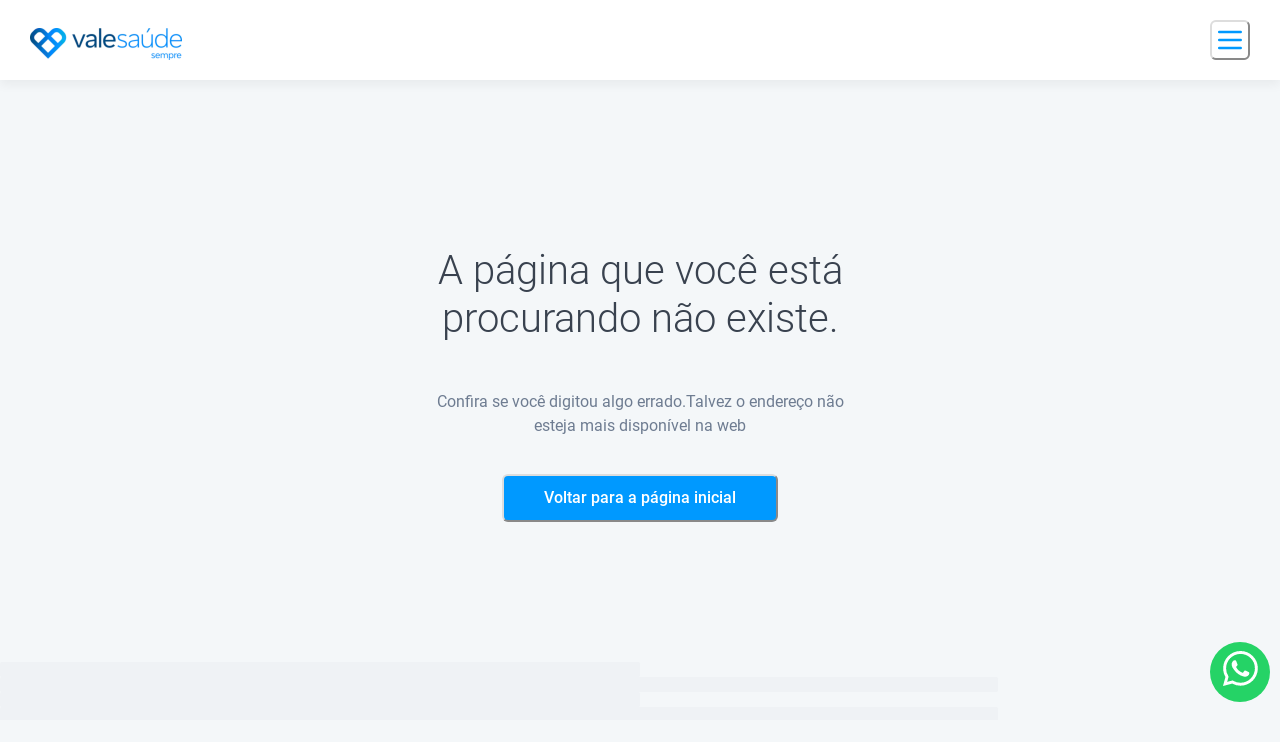

--- FILE ---
content_type: text/html; charset=utf-8
request_url: https://www.valesaude.com.br/rede/especialidades/endocrinologia-e-metabologia/dourados/ms/
body_size: 28258
content:
<!DOCTYPE html><html lang="pt-BR" prefix="og: https://ogp.me/ns#"><head><meta charSet="utf-8" data-next-head=""/><meta name="viewport" content="width=device-width" data-next-head=""/><meta property="og:type" content="website" data-next-head=""/><meta property="og:locale" content="pt_BR" data-next-head=""/><meta property="og:site_name" content="Vale Saúde" data-next-head=""/><link rel="shortcut icon" href="/static/favicon.ico" data-next-head=""/><title data-next-head="">Endocrinologia E Metabologia em dourados - MS | Vale Saúde</title><meta name="description" content="Endocrinologia E Metabologia em dourados-MS - Consultas online ou presencial com os melhores descontos. Assine a Vale Saúde agora mesmo!" data-next-head=""/><meta property="og:title" content="Endocrinologia E Metabologia em dourados - MS | Vale Saúde" data-next-head=""/><meta property="og:description" content="Endocrinologia E Metabologia em dourados-MS - Consultas online ou presencial com os melhores descontos. Assine a Vale Saúde agora mesmo!" data-next-head=""/><link rel="canonical" href="https://www.valesaude.com.br/rede/especialidades/endocrinologia-e-metabologia/dourados/ms/" data-next-head=""/><meta name="robots" content="noindex,nofollow" data-next-head=""/><meta property="og:image" content="https://www.valesaude.com.br/images/share-image.jpg" data-next-head=""/><meta name="facebook-domain-verification" content="y4c834gr6ldwjgiu6kxlwphyu6i02c"/><link rel="preload" href="/fonts/Roboto/woff2/Roboto-Medium-Latin.woff2" as="font" type="font/woff2" crossorigin="anonymous"/><link rel="preload" href="/fonts/Roboto/woff2/Roboto-Regular-Latin.woff2" as="font" type="font/woff2" crossorigin="anonymous"/><link rel="preload" href="/fonts/Roboto/woff2/Roboto-Light-Latin.woff2" as="font" type="font/woff2" crossorigin="anonymous"/><link rel="preload" href="/_next/static/css/fc399c30a14495cc.css" as="style"/><script type="application/ld+json" data-next-head="">{"@context":"https://schema.org","@type":"BreadcrumbList","itemListElement":[{"@type":"ListItem","position":1,"item":"https://www.valesaude.com.br/","name":"Início"},{"@type":"ListItem","position":2,"item":"https://www.valesaude.com.br/rede/","name":"Rede de Atendimento"},{"@type":"ListItem","position":3,"item":"https://www.valesaude.com.br/rede/especialidades/endocrinologia-e-metabologia/dourados/ms/","name":"Dourados - MS"},{"@type":"ListItem","position":4,"item":"https://www.valesaude.com.br/rede/especialidades/null/dourados/MS","name":"Consulta com especialista"},{"@type":"ListItem","position":4,"item":"https://www.valesaude.com.br/rede/especialidades/null/dourados/MS","name":"null"}]}</script><script id="gtm-script" data-nscript="beforeInteractive">(function (w, d, s, l, i) {
       w[l] = w[l] || [];
       w[l].push({ "gtm.start": new Date().getTime(), event: "gtm.js" });
       const f = d.getElementsByTagName(s)[0],
       j = d.createElement(s),
       dl = l != "dataLayer" ? "&l=" + l : "";
       j.async = !0;
       j.src = "https://www.googletagmanager.com/gtm.js?id=" + i + dl;
       f.parentNode.insertBefore(j, f);
    })(window, document, "script", "dataLayer", "GTM-PNB7PVF")</script><link rel="stylesheet" href="/_next/static/css/fc399c30a14495cc.css" data-n-g=""/><noscript data-n-css=""></noscript><script defer="" noModule="" src="/_next/static/chunks/polyfills-42372ed130431b0a.js"></script><script id="launch-adobe-targets-lazy-script" src="https://assets.adobedtm.com/fa93de6169c8/01d8228c9002/launch-d8cdd50a1837.min.js" defer="" data-nscript="beforeInteractive"></script><script defer="" src="/_next/static/chunks/9606-bf2c33b14101d827.js"></script><script defer="" src="/_next/static/chunks/3315.737598b0e3aa49cb.js"></script><script defer="" src="/_next/static/chunks/1934-98e30ce84c251194.js"></script><script defer="" src="/_next/static/chunks/7828-bbea5b4ddbcba878.js"></script><script defer="" src="/_next/static/chunks/9067.b097f51ca554c17f.js"></script><script defer="" src="/_next/static/chunks/6262.aab52caae54ad012.js"></script><script defer="" src="/_next/static/chunks/7488.2c880afa62c490c7.js"></script><script defer="" src="/_next/static/chunks/c859536c-977ba69a5f500591.js"></script><script defer="" src="/_next/static/chunks/1228.c14ccf1bede68c86.js"></script><script defer="" src="/_next/static/chunks/7ddb3757-ee03fc4f8d6e3a5f.js"></script><script defer="" src="/_next/static/chunks/0d186e42-07af1e9b545bc987.js"></script><script defer="" src="/_next/static/chunks/8827-bf7795bb57bc9e51.js"></script><script defer="" src="/_next/static/chunks/5145-d926919425a97e79.js"></script><script defer="" src="/_next/static/chunks/6871.80e6c0aa3c7fc581.js"></script><script defer="" src="/_next/static/chunks/9982.c69b729d5107535b.js"></script><script defer="" src="/_next/static/chunks/3345.d20df63d24690d12.js"></script><script defer="" src="/_next/static/chunks/489b9f9a.883a9449b600278e.js"></script><script defer="" src="/_next/static/chunks/4709-36ddea5535533805.js"></script><script defer="" src="/_next/static/chunks/9039-e6b14dbecd327012.js"></script><script defer="" src="/_next/static/chunks/654.ab921be376d5bef2.js"></script><script defer="" src="/_next/static/chunks/5055.5d38097c19cb0330.js"></script><script defer="" src="/_next/static/chunks/6902.f2564dae73b83470.js"></script><script defer="" src="/_next/static/chunks/4626.6410e559448df339.js"></script><script defer="" src="/_next/static/chunks/5960.73c5925b8063db01.js"></script><script src="/_next/static/chunks/webpack-5e73f52e920f7a1c.js" defer=""></script><script src="/_next/static/chunks/framework-d7945a8ad0653f37.js" defer=""></script><script src="/_next/static/chunks/main-4c3019677c343c38.js" defer=""></script><script src="/_next/static/chunks/pages/_app-54f9739d6472fec7.js" defer=""></script><script src="/_next/static/chunks/e95b820e-741db12bbcc03d82.js" defer=""></script><script src="/_next/static/chunks/0465ed09-150914746092813a.js" defer=""></script><script src="/_next/static/chunks/8230-cf5fb2bff043b01e.js" defer=""></script><script src="/_next/static/chunks/8060-3ef6d73645c7f2bc.js" defer=""></script><script src="/_next/static/chunks/5770-c162e75ec9e7ddd3.js" defer=""></script><script src="/_next/static/chunks/6848-d6a97e059c3fd144.js" defer=""></script><script src="/_next/static/chunks/2822-3c2a4780931fe1a4.js" defer=""></script><script src="/_next/static/chunks/2715-c2a2d28edfee9fec.js" defer=""></script><script src="/_next/static/chunks/4217-4fcf5f2a340c4206.js" defer=""></script><script src="/_next/static/chunks/4587-531068c69b0d2914.js" defer=""></script><script src="/_next/static/chunks/8462-8f2bc8a33d713a90.js" defer=""></script><script src="/_next/static/chunks/7234-47476590ae1aaa1b.js" defer=""></script><script src="/_next/static/chunks/3113-84a6da2ff533f51e.js" defer=""></script><script src="/_next/static/chunks/147-58da321d39c42f0b.js" defer=""></script><script src="/_next/static/chunks/3671-f4cdd1a42ae0540e.js" defer=""></script><script src="/_next/static/chunks/8983-5b7c63df0bcd271e.js" defer=""></script><script src="/_next/static/chunks/7735-f10ade3c0d3f92a5.js" defer=""></script><script src="/_next/static/chunks/7170-4a5b8395085c591a.js" defer=""></script><script src="/_next/static/chunks/3476-2e2eb96a88ba9329.js" defer=""></script><script src="/_next/static/chunks/7218-62453e35c3ad95ec.js" defer=""></script><script src="/_next/static/chunks/pages/rede/%5B...props%5D-a540d0018737d8aa.js" defer=""></script><script src="/_next/static/Ykybc85UWxu6-utBeZlog/_buildManifest.js" defer=""></script><script src="/_next/static/Ykybc85UWxu6-utBeZlog/_ssgManifest.js" defer=""></script></head><body><div id="__next"><style data-emotion="css-global 1mpbmmq">:host,:root,[data-theme]{--chakra-ring-inset:var(--chakra-empty,/*!*/ /*!*/);--chakra-ring-offset-width:0px;--chakra-ring-offset-color:#fff;--chakra-ring-color:rgba(66, 153, 225, 0.6);--chakra-ring-offset-shadow:0 0 #0000;--chakra-ring-shadow:0 0 #0000;--chakra-space-x-reverse:0;--chakra-space-y-reverse:0;--chakra-colors-transparent:transparent;--chakra-colors-current:currentColor;--chakra-colors-black:#000000;--chakra-colors-white-400:#FFFFFFFF;--chakra-colors-whiteAlpha-50:rgba(255, 255, 255, 0.04);--chakra-colors-whiteAlpha-100:rgba(255, 255, 255, 0.06);--chakra-colors-whiteAlpha-200:rgba(255, 255, 255, 0.08);--chakra-colors-whiteAlpha-300:rgba(255, 255, 255, 0.16);--chakra-colors-whiteAlpha-400:rgba(255, 255, 255, 0.24);--chakra-colors-whiteAlpha-500:rgba(255, 255, 255, 0.36);--chakra-colors-whiteAlpha-600:rgba(255, 255, 255, 0.48);--chakra-colors-whiteAlpha-700:rgba(255, 255, 255, 0.64);--chakra-colors-whiteAlpha-800:rgba(255, 255, 255, 0.80);--chakra-colors-whiteAlpha-900:rgba(255, 255, 255, 0.92);--chakra-colors-blackAlpha-50:rgba(0, 0, 0, 0.04);--chakra-colors-blackAlpha-100:rgba(0, 0, 0, 0.06);--chakra-colors-blackAlpha-200:#6A859133;--chakra-colors-blackAlpha-300:rgba(0, 0, 0, 0.16);--chakra-colors-blackAlpha-400:rgba(0, 0, 0, 0.24);--chakra-colors-blackAlpha-500:#00000033;--chakra-colors-blackAlpha-600:#00000050;--chakra-colors-blackAlpha-700:rgba(0, 0, 0, 0.64);--chakra-colors-blackAlpha-800:rgba(0, 0, 0, 0.80);--chakra-colors-blackAlpha-900:rgba(0, 0, 0, 0.92);--chakra-colors-gray-25:#F0F0F0;--chakra-colors-gray-50:#F4F7F9;--chakra-colors-gray-75:#FBFBFB;--chakra-colors-gray-100:#F0F3F5;--chakra-colors-gray-125:#F3F5F7;--chakra-colors-gray-150:#DEE2E6;--chakra-colors-gray-200:#DDDDDD;--chakra-colors-gray-250:#D6D6D6;--chakra-colors-gray-275:#CDD5DF;--chakra-colors-gray-300:#C7CDD4;--chakra-colors-gray-400:#8A9EB5;--chakra-colors-gray-500:#6E7C91;--chakra-colors-gray-600:#39424F;--chakra-colors-gray-700:#2D3748;--chakra-colors-gray-800:#1A202C;--chakra-colors-gray-900:#171923;--chakra-colors-gray-border:#E6E6E6;--chakra-colors-red-50:#FFEAF0;--chakra-colors-red-100:#FED7D7;--chakra-colors-red-200:#FEB2B2;--chakra-colors-red-300:#FC8181;--chakra-colors-red-400:#972A1D;--chakra-colors-red-500:#CC0000;--chakra-colors-red-600:#C53030;--chakra-colors-red-700:#9B2C2C;--chakra-colors-red-800:#822727;--chakra-colors-red-900:#63171B;--chakra-colors-orange-50:#FFFAF0;--chakra-colors-orange-100:#FEEBC8;--chakra-colors-orange-200:#FBD38D;--chakra-colors-orange-300:#F6AD55;--chakra-colors-orange-400:#FF9900;--chakra-colors-orange-500:#FE8719;--chakra-colors-orange-600:#C05621;--chakra-colors-orange-700:#9C4221;--chakra-colors-orange-800:#7B341E;--chakra-colors-orange-900:#652B19;--chakra-colors-yellow-50:#FFFFF0;--chakra-colors-yellow-100:#FEFCBF;--chakra-colors-yellow-200:#FAF089;--chakra-colors-yellow-300:#F6E05E;--chakra-colors-yellow-400:#ECC94B;--chakra-colors-yellow-500:#D69E2E;--chakra-colors-yellow-600:#B7791F;--chakra-colors-yellow-700:#975A16;--chakra-colors-yellow-800:#744210;--chakra-colors-yellow-900:#5F370E;--chakra-colors-green-50:#EFFFEF;--chakra-colors-green-100:#C6F6D5;--chakra-colors-green-200:#9AE6B4;--chakra-colors-green-300:#68D391;--chakra-colors-green-400:#48BB78;--chakra-colors-green-500:#99CC33;--chakra-colors-green-600:#03B304;--chakra-colors-green-650:#017002;--chakra-colors-green-700:#276749;--chakra-colors-green-800:#22543D;--chakra-colors-green-900:#1C4532;--chakra-colors-teal-50:#E6FFFA;--chakra-colors-teal-100:#B2F5EA;--chakra-colors-teal-200:#81E6D9;--chakra-colors-teal-300:#4FD1C5;--chakra-colors-teal-400:#38B2AC;--chakra-colors-teal-500:#319795;--chakra-colors-teal-600:#2C7A7B;--chakra-colors-teal-700:#285E61;--chakra-colors-teal-800:#234E52;--chakra-colors-teal-900:#1D4044;--chakra-colors-blue-50:#ebf8ff;--chakra-colors-blue-100:#C8E9FF;--chakra-colors-blue-200:#80C9FF;--chakra-colors-blue-300:#63b3ed;--chakra-colors-blue-400:#0099FF;--chakra-colors-blue-500:#0066cc;--chakra-colors-blue-600:#0059b4;--chakra-colors-blue-700:#00498A;--chakra-colors-blue-750:#002447;--chakra-colors-blue-800:#2a4365;--chakra-colors-blue-900:#021728;--chakra-colors-cyan-50:#EDFDFD;--chakra-colors-cyan-100:#C4F1F9;--chakra-colors-cyan-200:#B1FFFB;--chakra-colors-cyan-300:#76E4F7;--chakra-colors-cyan-400:#0BC5EA;--chakra-colors-cyan-500:#00D0E0;--chakra-colors-cyan-600:#00A3C4;--chakra-colors-cyan-700:#00828E;--chakra-colors-cyan-800:#086F83;--chakra-colors-cyan-900:#065666;--chakra-colors-purple-50:#FAF5FF;--chakra-colors-purple-100:#E9D8FD;--chakra-colors-purple-200:#D89EFF;--chakra-colors-purple-250:#C099D3;--chakra-colors-purple-300:#B794F4;--chakra-colors-purple-400:#9F7AEA;--chakra-colors-purple-500:#805AD5;--chakra-colors-purple-600:#8800CC;--chakra-colors-purple-700:#57257D;--chakra-colors-purple-800:#44337A;--chakra-colors-purple-900:#2C1047;--chakra-colors-pink-50:#FFF5F7;--chakra-colors-pink-100:#FED7E2;--chakra-colors-pink-200:#FBB6CE;--chakra-colors-pink-300:#FF82A8;--chakra-colors-pink-400:#ED64A6;--chakra-colors-pink-500:#DF005A;--chakra-colors-pink-600:#B83280;--chakra-colors-pink-700:#BE3466;--chakra-colors-pink-800:#702459;--chakra-colors-pink-900:#521B41;--chakra-colors-background-primary:#F4F7F9;--chakra-colors-background-secondary:#F0F3F5;--chakra-colors-background-tertiary:#F3F5F7;--chakra-colors-background-alt:#F7F9FB;--chakra-colors-background-white:#ffffff;--chakra-colors-background-neutral:#FBFBFB;--chakra-colors-background-contrast:#000000;--chakra-colors-neutral-primary:#DDDDDD;--chakra-colors-neutral-secondary:#DEE2E6;--chakra-colors-text-dark:#39424F;--chakra-colors-text-medium:#6E7C91;--chakra-colors-text-light:#8A9EB5;--chakra-colors-text-white:#ffffff;--chakra-colors-text-orange:#FE8719;--chakra-colors-border-50:#F0F0F0;--chakra-colors-border-100:#DDDDDD;--chakra-colors-border-150:#D6D6D6;--chakra-colors-primary-primary-1:#00498A;--chakra-colors-primary-primary-2:#0099FF;--chakra-colors-primary-primary-1-light:#C8E9FF;--chakra-colors-vivo-primary:#C099D3;--chakra-colors-vivo-secondary:#57257D;--chakra-colors-vivo-tertiary:#8800CC;--chakra-colors-secondary-secondary-1:#DF005A;--chakra-colors-secondary-secondary-2:#57257D;--chakra-colors-secondary-secondary-1-light:#FF82A8;--chakra-colors-secondary-secondary-2-light:#D89EFF;--chakra-colors-secondary-secondary-1-dark:#BE3466;--chakra-colors-secondary-secondary-2-dark:#2C1047;--chakra-colors-accent-primary:#002447;--chakra-colors-accent-secondary:#00D0E0;--chakra-colors-accent-primary-light:#80C9FF;--chakra-colors-accent-secondary-light:#B1FFFB;--chakra-colors-accent-primary-dark:#021728;--chakra-colors-accent-secondary-dark:#00828E;--chakra-colors-functionalColors-danger:#DF005A;--chakra-colors-functionalColors-orange:#FF9900;--chakra-colors-functionalColors-success-light:#EFFFEF;--chakra-colors-functionalColors-success-medium:#99CC33;--chakra-colors-functionalColors-success-base:#03B304;--chakra-colors-functionalColors-success-dark:#017002;--chakra-colors-functionalColors-error-light:#FFEAF0;--chakra-colors-functionalColors-error-medium:#972A1D;--chakra-colors-functionalColors-error-base:#CC0000;--chakra-colors-gradient-primary:linear-gradient(287.38deg, #00498A 0%, #0062B8 100%);--chakra-colors-gradient-secondary:linear-gradient(287.38deg, #0099FF 0%, #1ABEFA 100%);--chakra-colors-gradient-tertiary:linear-gradient(107.53deg, #00498A 0%, #0099FF 50.78%, #00D0E0 100%);--chakra-colors-gradient-pinkBlue:linear-gradient(153.18deg, #00498A 51.67%, #D89EFF 103.2%);--chakra-colors-gradient-pinkBlueMobile:linear-gradient(181.68deg, #00498A 47.12%, #D89EFF 119.35%);--chakra-colors-gradient-solidBlueWhite:linear-gradient(0, white 17rem, #00498A 0);--chakra-colors-gradient-solidBlueWhite2:linear-gradient(180deg, #00498A 31.4rem, white 31.41rem, white 100%);--chakra-borders-none:0;--chakra-borders-1px:1px solid;--chakra-borders-2px:2px solid;--chakra-borders-4px:4px solid;--chakra-borders-8px:8px solid;--chakra-fonts-heading:Roboto,sans-serif;--chakra-fonts-body:Roboto,sans-serif;--chakra-fonts-mono:SFMono-Regular,Menlo,Monaco,Consolas,"Liberation Mono","Courier New",monospace;--chakra-fontSizes-3xs:0.45rem;--chakra-fontSizes-2xs:0.625rem;--chakra-fontSizes-xs:0.75rem;--chakra-fontSizes-sm:0.875rem;--chakra-fontSizes-md:1rem;--chakra-fontSizes-lg:1.125rem;--chakra-fontSizes-xl:1.25rem;--chakra-fontSizes-2xl:1.5rem;--chakra-fontSizes-3xl:1.875rem;--chakra-fontSizes-4xl:2.25rem;--chakra-fontSizes-5xl:3rem;--chakra-fontSizes-6xl:3.75rem;--chakra-fontSizes-7xl:4.5rem;--chakra-fontSizes-8xl:6rem;--chakra-fontSizes-9xl:8rem;--chakra-fontWeights-hairline:100;--chakra-fontWeights-thin:200;--chakra-fontWeights-light:300;--chakra-fontWeights-normal:400;--chakra-fontWeights-medium:500;--chakra-fontWeights-semibold:600;--chakra-fontWeights-bold:700;--chakra-fontWeights-extrabold:800;--chakra-fontWeights-black:900;--chakra-letterSpacings-tighter:-0.05em;--chakra-letterSpacings-tight:-0.025em;--chakra-letterSpacings-normal:0;--chakra-letterSpacings-wide:0.025em;--chakra-letterSpacings-wider:0.05em;--chakra-letterSpacings-widest:0.1em;--chakra-lineHeights-3:.75rem;--chakra-lineHeights-4:1rem;--chakra-lineHeights-5:1.25rem;--chakra-lineHeights-6:1.5rem;--chakra-lineHeights-7:1.75rem;--chakra-lineHeights-8:2rem;--chakra-lineHeights-9:2.25rem;--chakra-lineHeights-10:2.5rem;--chakra-lineHeights-normal:normal;--chakra-lineHeights-none:1;--chakra-lineHeights-shorter:1.25;--chakra-lineHeights-short:1.375;--chakra-lineHeights-base:1.5;--chakra-lineHeights-tall:1.625;--chakra-lineHeights-taller:2;--chakra-radii-none:0;--chakra-radii-sm:0.125rem;--chakra-radii-base:0.25rem;--chakra-radii-md:0.375rem;--chakra-radii-lg:0.5rem;--chakra-radii-xl:0.75rem;--chakra-radii-2xl:1rem;--chakra-radii-3xl:1.5rem;--chakra-radii-full:9999px;--chakra-space-1:0.25rem;--chakra-space-2:0.5rem;--chakra-space-3:0.75rem;--chakra-space-4:1rem;--chakra-space-5:1.25rem;--chakra-space-6:1.5rem;--chakra-space-7:1.75rem;--chakra-space-8:2rem;--chakra-space-9:2.25rem;--chakra-space-10:2.5rem;--chakra-space-12:3rem;--chakra-space-14:3.5rem;--chakra-space-16:4rem;--chakra-space-20:5rem;--chakra-space-24:6rem;--chakra-space-28:7rem;--chakra-space-32:8rem;--chakra-space-36:9rem;--chakra-space-40:10rem;--chakra-space-44:11rem;--chakra-space-48:12rem;--chakra-space-52:13rem;--chakra-space-56:14rem;--chakra-space-60:15rem;--chakra-space-64:16rem;--chakra-space-72:18rem;--chakra-space-80:20rem;--chakra-space-96:24rem;--chakra-space-px:1px;--chakra-space-0-5:0.125rem;--chakra-space-1-5:0.375rem;--chakra-space-2-5:0.625rem;--chakra-space-3-5:0.875rem;--chakra-shadows-xs:0 0 0 1px rgba(0, 0, 0, 0.05);--chakra-shadows-sm:5px 0px 10px rgba(0, 0, 0, 0.15);--chakra-shadows-base:0px 5px 10px rgba(0, 0, 0, 0.05);--chakra-shadows-md:0px 1px 2px 0px #6E7C9180;--chakra-shadows-lg:0px 5px 10px rgba(0, 0, 0, 0.15);--chakra-shadows-xl:0 20px 25px -5px rgba(0, 0, 0, 0.1),0 10px 10px -5px rgba(0, 0, 0, 0.04);--chakra-shadows-2xl:0 25px 50px -12px rgba(0, 0, 0, 0.25);--chakra-shadows-outline:0 0 0 3px rgba(66, 153, 225, 0.6);--chakra-shadows-inner:inset 0 2px 4px 0 rgba(0,0,0,0.06);--chakra-shadows-none:none;--chakra-shadows-dark-lg:rgba(0, 0, 0, 0.1) 0px 0px 0px 1px,rgba(0, 0, 0, 0.2) 0px 5px 10px,rgba(0, 0, 0, 0.4) 0px 15px 40px;--chakra-shadows-base-alt:0px -5px 6px rgba(0, 0, 0, 0.05);--chakra-sizes-1:0.25rem;--chakra-sizes-2:0.5rem;--chakra-sizes-3:0.75rem;--chakra-sizes-4:1rem;--chakra-sizes-5:1.25rem;--chakra-sizes-6:1.5rem;--chakra-sizes-7:1.75rem;--chakra-sizes-8:2rem;--chakra-sizes-9:2.25rem;--chakra-sizes-10:2.5rem;--chakra-sizes-12:3rem;--chakra-sizes-14:3.5rem;--chakra-sizes-16:4rem;--chakra-sizes-20:5rem;--chakra-sizes-24:6rem;--chakra-sizes-28:7rem;--chakra-sizes-32:8rem;--chakra-sizes-36:9rem;--chakra-sizes-40:10rem;--chakra-sizes-44:11rem;--chakra-sizes-48:12rem;--chakra-sizes-52:13rem;--chakra-sizes-56:14rem;--chakra-sizes-60:15rem;--chakra-sizes-64:16rem;--chakra-sizes-72:18rem;--chakra-sizes-80:20rem;--chakra-sizes-96:24rem;--chakra-sizes-px:1px;--chakra-sizes-0-5:0.125rem;--chakra-sizes-1-5:0.375rem;--chakra-sizes-2-5:0.625rem;--chakra-sizes-3-5:0.875rem;--chakra-sizes-max:max-content;--chakra-sizes-min:min-content;--chakra-sizes-full:100%;--chakra-sizes-3xs:14rem;--chakra-sizes-2xs:16rem;--chakra-sizes-xs:20rem;--chakra-sizes-sm:24rem;--chakra-sizes-md:28rem;--chakra-sizes-lg:32rem;--chakra-sizes-xl:36rem;--chakra-sizes-2xl:42rem;--chakra-sizes-3xl:48rem;--chakra-sizes-4xl:56rem;--chakra-sizes-5xl:64rem;--chakra-sizes-6xl:72rem;--chakra-sizes-7xl:80rem;--chakra-sizes-8xl:90rem;--chakra-sizes-prose:60ch;--chakra-sizes-container-sm:640px;--chakra-sizes-container-md:768px;--chakra-sizes-container-lg:1024px;--chakra-sizes-container-xl:1280px;--chakra-zIndices-hide:-1;--chakra-zIndices-auto:auto;--chakra-zIndices-base:0;--chakra-zIndices-docked:10;--chakra-zIndices-dropdown:1000;--chakra-zIndices-sticky:1100;--chakra-zIndices-banner:1200;--chakra-zIndices-overlay:1300;--chakra-zIndices-modal:1400;--chakra-zIndices-popover:1500;--chakra-zIndices-skipLink:1600;--chakra-zIndices-toast:1700;--chakra-zIndices-tooltip:1800;--chakra-transition-property-common:background-color,border-color,color,fill,stroke,opacity,box-shadow,transform;--chakra-transition-property-colors:background-color,border-color,color,fill,stroke;--chakra-transition-property-dimensions:width,height;--chakra-transition-property-position:left,right,top,bottom;--chakra-transition-property-background:background-color,background-image,background-position;--chakra-transition-easing-ease-in:cubic-bezier(0.4, 0, 1, 1);--chakra-transition-easing-ease-out:cubic-bezier(0, 0, 0.2, 1);--chakra-transition-easing-ease-in-out:cubic-bezier(0.4, 0, 0.2, 1);--chakra-transition-duration-ultra-fast:50ms;--chakra-transition-duration-faster:100ms;--chakra-transition-duration-fast:150ms;--chakra-transition-duration-normal:200ms;--chakra-transition-duration-slow:300ms;--chakra-transition-duration-slower:400ms;--chakra-transition-duration-ultra-slow:500ms;--chakra-blur-none:0;--chakra-blur-sm:4px;--chakra-blur-base:8px;--chakra-blur-md:12px;--chakra-blur-lg:16px;--chakra-blur-xl:24px;--chakra-blur-2xl:40px;--chakra-blur-3xl:64px;--chakra-breakpoints-base:0em;--chakra-breakpoints-sm:768px;--chakra-breakpoints-md:1024px;--chakra-breakpoints-lg:1340px;--chakra-breakpoints-xl:1550px;--chakra-breakpoints-2xl:1920px;--chakra-breakpoints-lessMd:1023px;--chakra-breakpoints-2md:1210px;}.chakra-ui-light :host:not([data-theme]),.chakra-ui-light :root:not([data-theme]),.chakra-ui-light [data-theme]:not([data-theme]),[data-theme=light] :host:not([data-theme]),[data-theme=light] :root:not([data-theme]),[data-theme=light] [data-theme]:not([data-theme]),:host[data-theme=light],:root[data-theme=light],[data-theme][data-theme=light]{--chakra-colors-chakra-body-text:var(--chakra-colors-gray-800);--chakra-colors-chakra-body-bg:white;--chakra-colors-chakra-border-color:var(--chakra-colors-gray-200);--chakra-colors-chakra-inverse-text:white;--chakra-colors-chakra-subtle-bg:var(--chakra-colors-gray-100);--chakra-colors-chakra-subtle-text:var(--chakra-colors-gray-600);--chakra-colors-chakra-placeholder-color:var(--chakra-colors-gray-500);}.chakra-ui-dark :host:not([data-theme]),.chakra-ui-dark :root:not([data-theme]),.chakra-ui-dark [data-theme]:not([data-theme]),[data-theme=dark] :host:not([data-theme]),[data-theme=dark] :root:not([data-theme]),[data-theme=dark] [data-theme]:not([data-theme]),:host[data-theme=dark],:root[data-theme=dark],[data-theme][data-theme=dark]{--chakra-colors-chakra-body-text:var(--chakra-colors-whiteAlpha-900);--chakra-colors-chakra-body-bg:var(--chakra-colors-gray-800);--chakra-colors-chakra-border-color:var(--chakra-colors-whiteAlpha-300);--chakra-colors-chakra-inverse-text:var(--chakra-colors-gray-800);--chakra-colors-chakra-subtle-bg:var(--chakra-colors-gray-700);--chakra-colors-chakra-subtle-text:var(--chakra-colors-gray-400);--chakra-colors-chakra-placeholder-color:var(--chakra-colors-whiteAlpha-400);}</style><style data-emotion="css-global fubdgu">html{line-height:1.5;-webkit-text-size-adjust:100%;font-family:system-ui,sans-serif;-webkit-font-smoothing:antialiased;text-rendering:optimizeLegibility;-moz-osx-font-smoothing:grayscale;touch-action:manipulation;}body{position:relative;min-height:100%;margin:0;font-feature-settings:"kern";}:where(*, *::before, *::after){border-width:0;border-style:solid;box-sizing:border-box;word-wrap:break-word;}main{display:block;}hr{border-top-width:1px;box-sizing:content-box;height:0;overflow:visible;}:where(pre, code, kbd,samp){font-family:SFMono-Regular,Menlo,Monaco,Consolas,monospace;font-size:1em;}a{background-color:transparent;color:inherit;-webkit-text-decoration:inherit;text-decoration:inherit;}abbr[title]{border-bottom:none;-webkit-text-decoration:underline;text-decoration:underline;-webkit-text-decoration:underline dotted;-webkit-text-decoration:underline dotted;text-decoration:underline dotted;}:where(b, strong){font-weight:bold;}small{font-size:80%;}:where(sub,sup){font-size:75%;line-height:0;position:relative;vertical-align:baseline;}sub{bottom:-0.25em;}sup{top:-0.5em;}img{border-style:none;}:where(button, input, optgroup, select, textarea){font-family:inherit;font-size:100%;line-height:1.15;margin:0;}:where(button, input){overflow:visible;}:where(button, select){text-transform:none;}:where(
          button::-moz-focus-inner,
          [type="button"]::-moz-focus-inner,
          [type="reset"]::-moz-focus-inner,
          [type="submit"]::-moz-focus-inner
        ){border-style:none;padding:0;}fieldset{padding:0.35em 0.75em 0.625em;}legend{box-sizing:border-box;color:inherit;display:table;max-width:100%;padding:0;white-space:normal;}progress{vertical-align:baseline;}textarea{overflow:auto;}:where([type="checkbox"], [type="radio"]){box-sizing:border-box;padding:0;}input[type="number"]::-webkit-inner-spin-button,input[type="number"]::-webkit-outer-spin-button{-webkit-appearance:none!important;}input[type="number"]{-moz-appearance:textfield;}input[type="search"]{-webkit-appearance:textfield;outline-offset:-2px;}input[type="search"]::-webkit-search-decoration{-webkit-appearance:none!important;}::-webkit-file-upload-button{-webkit-appearance:button;font:inherit;}details{display:block;}summary{display:-webkit-box;display:-webkit-list-item;display:-ms-list-itembox;display:list-item;}template{display:none;}[hidden]{display:none!important;}:where(
          blockquote,
          dl,
          dd,
          h1,
          h2,
          h3,
          h4,
          h5,
          h6,
          hr,
          figure,
          p,
          pre
        ){margin:0;}button{background:transparent;padding:0;}fieldset{margin:0;padding:0;}:where(ol, ul){margin:0;padding:0;}textarea{resize:vertical;}:where(button, [role="button"]){cursor:pointer;}button::-moz-focus-inner{border:0!important;}table{border-collapse:collapse;}:where(h1, h2, h3, h4, h5, h6){font-size:inherit;font-weight:inherit;}:where(button, input, optgroup, select, textarea){padding:0;line-height:inherit;color:inherit;}:where(img, svg, video, canvas, audio, iframe, embed, object){display:block;}:where(img, video){max-width:100%;height:auto;}[data-js-focus-visible] :focus:not([data-focus-visible-added]):not(
          [data-focus-visible-disabled]
        ){outline:none;box-shadow:none;}select::-ms-expand{display:none;}:root,:host{--chakra-vh:100vh;}@supports (height: -webkit-fill-available){:root,:host{--chakra-vh:-webkit-fill-available;}}@supports (height: -moz-fill-available){:root,:host{--chakra-vh:-moz-fill-available;}}@supports (height: 100dvh){:root,:host{--chakra-vh:100dvh;}}</style><style data-emotion="css-global ul7mlo">body{font-family:var(--chakra-fonts-body);color:var(--chakra-colors-text-dark);background:var(--chakra-colors-chakra-body-bg);transition-property:background-color;transition-duration:var(--chakra-transition-duration-normal);line-height:var(--chakra-lineHeights-tall);font-size:1.6rem;background-color:var(--chakra-colors-background-primary);overflow-x:hidden;}*::-webkit-input-placeholder{color:var(--chakra-colors-chakra-placeholder-color);}*::-moz-placeholder{color:var(--chakra-colors-chakra-placeholder-color);}*:-ms-input-placeholder{color:var(--chakra-colors-chakra-placeholder-color);}*::placeholder{color:var(--chakra-colors-chakra-placeholder-color);}*,*::before,::after{border-color:var(--chakra-colors-chakra-border-color);}html{font-size:62.5%;font-family:'Roboto',sans-serif;}*,*::before,*::after{box-sizing:border-box;}</style><style data-emotion="css 1o7x9t2">.css-1o7x9t2{position:fixed;z-index:999;bottom:9rem;right:1rem;}@media screen and (min-width: 768px){.css-1o7x9t2{bottom:9rem;}}@media screen and (min-width: 1023px){.css-1o7x9t2{bottom:1.8rem;}}</style><div class="css-1o7x9t2"><style data-emotion="css 36q3hk">.css-36q3hk{background-color:#25D366;width:60px;height:60px;border-radius:50%;cursor:pointer;-webkit-box-pack:center;-ms-flex-pack:center;-webkit-justify-content:center;justify-content:center;-webkit-align-items:center;-webkit-box-align:center;-ms-flex-align:center;align-items:center;display:-webkit-box;display:-webkit-flex;display:-ms-flexbox;display:flex;}</style><div class="css-36q3hk"><style data-emotion="css 1sx63hu">.css-1sx63hu{transition-property:var(--chakra-transition-property-common);transition-duration:var(--chakra-transition-duration-fast);transition-timing-function:var(--chakra-transition-easing-ease-out);cursor:pointer;-webkit-text-decoration:none;text-decoration:none;outline:2px solid transparent;outline-offset:2px;color:var(--chakra-colors-primary-primary-2);font-weight:500;}.css-1sx63hu:hover,.css-1sx63hu[data-hover]{-webkit-text-decoration:none;text-decoration:none;color:var(--chakra-colors-primary-primary-1);}.css-1sx63hu:focus-visible,.css-1sx63hu[data-focus-visible]{box-shadow:var(--chakra-shadows-outline);}</style><a target="_blank" class="chakra-link css-1sx63hu" href="https://wa.me/551130030256?text=" aria-label="Link para Whatsapp"><svg stroke="currentColor" fill="currentColor" stroke-width="0" viewBox="0 0 16 16" font-size="3.5rem" color="white" style="color:white" height="1em" width="1em" xmlns="http://www.w3.org/2000/svg"><path d="M13.601 2.326A7.85 7.85 0 0 0 7.994 0C3.627 0 .068 3.558.064 7.926c0 1.399.366 2.76 1.057 3.965L0 16l4.204-1.102a7.9 7.9 0 0 0 3.79.965h.004c4.368 0 7.926-3.558 7.93-7.93A7.9 7.9 0 0 0 13.6 2.326zM7.994 14.521a6.6 6.6 0 0 1-3.356-.92l-.24-.144-2.494.654.666-2.433-.156-.251a6.56 6.56 0 0 1-1.007-3.505c0-3.626 2.957-6.584 6.591-6.584a6.56 6.56 0 0 1 4.66 1.931 6.56 6.56 0 0 1 1.928 4.66c-.004 3.639-2.961 6.592-6.592 6.592m3.615-4.934c-.197-.099-1.17-.578-1.353-.646-.182-.065-.315-.099-.445.099-.133.197-.513.646-.627.775-.114.133-.232.148-.43.05-.197-.1-.836-.308-1.592-.985-.59-.525-.985-1.175-1.103-1.372-.114-.198-.011-.304.088-.403.087-.088.197-.232.296-.346.1-.114.133-.198.198-.33.065-.134.034-.248-.015-.347-.05-.099-.445-1.076-.612-1.47-.16-.389-.323-.335-.445-.34-.114-.007-.247-.007-.38-.007a.73.73 0 0 0-.529.247c-.182.198-.691.677-.691 1.654s.71 1.916.81 2.049c.098.133 1.394 2.132 3.383 2.992.47.205.84.326 1.129.418.475.152.904.129 1.246.08.38-.058 1.171-.48 1.338-.943.164-.464.164-.86.114-.943-.049-.084-.182-.133-.38-.232"></path></svg></a></div></div><style data-emotion="css 1kqs468">.css-1kqs468{position:relative;height:80px;}</style><div class="css-1kqs468"></div><style data-emotion="css 1blut12">.css-1blut12{position:fixed;height:100vh;width:100vw;background:var(--chakra-colors-black);z-index:10;pointer-events:none;-webkit-transition:opacity ease-in 0.2s;transition:opacity ease-in 0.2s;opacity:0;}</style><div class="css-1blut12"></div><style data-emotion="css tmj2wz">.css-tmj2wz{top:0px;position:fixed;width:100%;height:80px;background:white;box-shadow:var(--chakra-shadows-base);z-index:20;}</style><header class="css-tmj2wz"><style data-emotion="css 15tyd8g">.css-15tyd8g{display:-webkit-box;display:-webkit-flex;display:-ms-flexbox;display:flex;-webkit-align-items:center;-webkit-box-align:center;-ms-flex-align:center;align-items:center;-webkit-box-pack:justify;-webkit-justify-content:space-between;justify-content:space-between;max-width:1340px;margin:auto;height:80px;-webkit-padding-start:3.2rem;padding-inline-start:3.2rem;-webkit-padding-end:3.2rem;padding-inline-end:3.2rem;border-bottom:unset;border-color:var(--chakra-colors-gray-200);}@media screen and (min-width: 768px){.css-15tyd8g{-webkit-padding-start:var(--chakra-space-8);padding-inline-start:var(--chakra-space-8);-webkit-padding-end:var(--chakra-space-8);padding-inline-end:var(--chakra-space-8);border-bottom:unset;}}@media screen and (min-width: 1023px){.css-15tyd8g{-webkit-padding-start:var(--chakra-space-12);padding-inline-start:var(--chakra-space-12);-webkit-padding-end:var(--chakra-space-12);padding-inline-end:var(--chakra-space-12);}}</style><div class="css-15tyd8g"><a class="chakra-link css-1sx63hu" href="/"><style data-emotion="css pvsxt7">.css-pvsxt7{width:113px;height:24px;}@media screen and (min-width: 768px){.css-pvsxt7{width:152px;height:32x;}}@media screen and (min-width: 1023px){.css-pvsxt7{width:152px;height:32x;}}</style><div class="css-pvsxt7"><span style="box-sizing:border-box;display:block;overflow:hidden;width:initial;height:initial;background:none;opacity:1;border:0;margin:0;padding:0;position:relative"><span style="box-sizing:border-box;display:block;width:initial;height:initial;background:none;opacity:1;border:0;margin:0;padding:0;padding-top:21.052631578947366%"></span><img alt="Vale Saúde - Logomarca" title="Vale Saúde - Logomarca" src="[data-uri]" decoding="async" data-nimg="responsive" style="position:absolute;top:0;left:0;bottom:0;right:0;box-sizing:border-box;padding:0;border:none;margin:auto;display:block;width:0;height:0;min-width:100%;max-width:100%;min-height:100%;max-height:100%;background-size:cover;background-position:0% 0%;filter:blur(20px);background-image:url(&quot;[data-uri]&quot;)"/><noscript><img alt="Vale Saúde - Logomarca" title="Vale Saúde - Logomarca" loading="lazy" decoding="async" data-nimg="responsive" style="position:absolute;top:0;left:0;bottom:0;right:0;box-sizing:border-box;padding:0;border:none;margin:auto;display:block;width:0;height:0;min-width:100%;max-width:100%;min-height:100%;max-height:100%" sizes="100vw" srcSet="../../../../../../../images/logo-vale-saude.webp?imwidth=640 640w, ../../../../../../../images/logo-vale-saude.webp?imwidth=750 750w, ../../../../../../../images/logo-vale-saude.webp?imwidth=828 828w, ../../../../../../../images/logo-vale-saude.webp?imwidth=1080 1080w, ../../../../../../../images/logo-vale-saude.webp?imwidth=1200 1200w, ../../../../../../../images/logo-vale-saude.webp?imwidth=1920 1920w, ../../../../../../../images/logo-vale-saude.webp?imwidth=2048 2048w, ../../../../../../../images/logo-vale-saude.webp?imwidth=3840 3840w" src="../../../../../../../images/logo-vale-saude.webp?imwidth=3840"/></noscript></span></div></a><style data-emotion="css 148rshq">.css-148rshq{-webkit-appearance:none;-moz-appearance:none;-ms-appearance:none;appearance:none;-webkit-align-items:center;-webkit-box-align:center;-ms-flex-align:center;align-items:center;-webkit-box-pack:center;-ms-flex-pack:center;-webkit-justify-content:center;justify-content:center;-webkit-user-select:none;-moz-user-select:none;-ms-user-select:none;user-select:none;position:relative;white-space:nowrap;vertical-align:middle;outline:2px solid transparent;outline-offset:2px;line-height:inherit;border-radius:0.6rem;font-weight:500;transition-property:var(--chakra-transition-property-common);transition-duration:var(--chakra-transition-duration-normal);background:none;height:4rem;min-width:var(--chakra-sizes-12);margin:0px;padding:0px;-webkit-padding-start:0px;padding-inline-start:0px;-webkit-padding-end:0px;padding-inline-end:0px;padding-top:0px;padding-bottom:0px;display:-webkit-box;display:-webkit-flex;display:-ms-flexbox;display:flex;width:4rem;color:var(--chakra-colors-primary-primary-2);font-size:3.2rem;}.css-148rshq:focus-visible,.css-148rshq[data-focus-visible]{box-shadow:var(--chakra-shadows-outline);}.css-148rshq:disabled,.css-148rshq[disabled],.css-148rshq[aria-disabled=true],.css-148rshq[data-disabled]{opacity:0.4;cursor:not-allowed;box-shadow:var(--chakra-shadows-none);}.css-148rshq:hover:disabled,.css-148rshq[data-hover]:disabled,.css-148rshq:hover[disabled],.css-148rshq[data-hover][disabled],.css-148rshq:hover[aria-disabled=true],.css-148rshq[data-hover][aria-disabled=true],.css-148rshq:hover[data-disabled],.css-148rshq[data-hover][data-disabled]{background:initial;}@media screen and (min-width: 1024px){.css-148rshq{display:-webkit-box;display:-webkit-flex;display:-ms-flexbox;display:flex;}}@media screen and (min-width: 1210px){.css-148rshq{display:-webkit-box;display:-webkit-flex;display:-ms-flexbox;display:flex;}}@media screen and (min-width: 1340px){.css-148rshq{display:none;}}</style><button type="button" class="chakra-button css-148rshq" aria-label="Menu"><svg stroke="currentColor" fill="none" stroke-width="2" viewBox="0 0 24 24" aria-hidden="true" focusable="false" height="1em" width="1em" xmlns="http://www.w3.org/2000/svg"><path stroke-linecap="round" stroke-linejoin="round" d="M4 6h16M4 12h16M4 18h16"></path></svg></button></div></header><div class="chakra-slide menu-mobile" style="position:fixed;top:0;left:0;right:0;max-width:100vw;z-index:15;transform:translateY(-100%)"><style data-emotion="css 1pk19jg">.css-1pk19jg{width:100%;padding-top:var(--chakra-space-2);margin-top:8rem;background:white;box-shadow:var(--chakra-shadows-base);overflow-y:visible;overflow-x:hidden;display:grid;grid-template-columns:repeat(1, minmax(0, 1fr));}</style><div class="chakra-accordion css-1pk19jg"><style data-emotion="css d7yn01">.css-d7yn01{font-weight:400;-webkit-padding-start:3.2rem;padding-inline-start:3.2rem;-webkit-padding-end:3.2rem;padding-inline-end:3.2rem;color:var(--chakra-colors-text-medium);padding-bottom:var(--chakra-space-6);padding-top:var(--chakra-space-6);}.css-d7yn01[aria-current=page]{color:var(--chakra-colors-blue-500);}.css-d7yn01:not(:last-of-type){border-bottom:1px solid #CCC;}</style><style data-emotion="css 1wcf40f">.css-1wcf40f{transition-property:var(--chakra-transition-property-common);transition-duration:var(--chakra-transition-duration-fast);transition-timing-function:var(--chakra-transition-easing-ease-out);cursor:pointer;-webkit-text-decoration:none;text-decoration:none;outline:2px solid transparent;outline-offset:2px;color:var(--chakra-colors-primary-primary-2);font-weight:500;font-weight:400;-webkit-padding-start:3.2rem;padding-inline-start:3.2rem;-webkit-padding-end:3.2rem;padding-inline-end:3.2rem;color:var(--chakra-colors-text-medium);padding-bottom:var(--chakra-space-6);padding-top:var(--chakra-space-6);}.css-1wcf40f:hover,.css-1wcf40f[data-hover]{-webkit-text-decoration:none;text-decoration:none;color:var(--chakra-colors-primary-primary-1);}.css-1wcf40f:focus-visible,.css-1wcf40f[data-focus-visible]{box-shadow:var(--chakra-shadows-outline);}.css-1wcf40f[aria-current=page]{color:var(--chakra-colors-blue-500);}.css-1wcf40f:not(:last-of-type){border-bottom:1px solid #CCC;}</style><a class="chakra-link chakra-text typography-text-t3 css-1wcf40f" aria-current="false" href="/sobre/">Sobre a Vale Saúde</a><a class="chakra-link chakra-text typography-text-t3 css-1wcf40f" aria-current="false" href="/para-sua-empresa/">Para Empresas</a><a class="chakra-link chakra-text typography-text-t3 css-1wcf40f" aria-current="page" href="/rede/">Rede de Atendimento</a><style data-emotion="css rn5662">.css-rn5662{border-top-width:1px;border-color:inherit;overflow-anchor:none;border:var(--chakra-borders-none);border-bottom:1px solid #CCC;}.css-rn5662:last-of-type{border-bottom-width:1px;}</style><div class="chakra-accordion__item css-rn5662"><style data-emotion="css 1l84wqj">.css-1l84wqj{display:-webkit-box;display:-webkit-flex;display:-ms-flexbox;display:flex;-webkit-align-items:center;-webkit-box-align:center;-ms-flex-align:center;align-items:center;width:100%;outline:2px solid transparent;outline-offset:2px;transition-property:var(--chakra-transition-property-common);transition-duration:var(--chakra-transition-duration-normal);-webkit-padding-start:var(--chakra-space-4);padding-inline-start:var(--chakra-space-4);-webkit-padding-end:var(--chakra-space-4);padding-inline-end:var(--chakra-space-4);padding-top:var(--chakra-space-6);padding-bottom:var(--chakra-space-6);font-size:1.6rem;padding-left:32px;padding-right:var(--chakra-space-8);}.css-1l84wqj:focus-visible,.css-1l84wqj[data-focus-visible]{box-shadow:var(--chakra-shadows-outline);}.css-1l84wqj:disabled,.css-1l84wqj[disabled],.css-1l84wqj[aria-disabled=true],.css-1l84wqj[data-disabled]{opacity:0.4;cursor:not-allowed;}.css-1l84wqj:hover,.css-1l84wqj[data-hover]{background:white;}</style><button type="button" id="accordion-button-_R_6qspltm_" aria-expanded="false" aria-controls="accordion-panel-_R_6qspltm_" class="chakra-accordion__button css-1l84wqj"><style data-emotion="css 1ngsry7">.css-1ngsry7{-webkit-flex:1;-ms-flex:1;flex:1;text-align:left;font-weight:400;color:var(--chakra-colors-text-medium);}.css-1ngsry7[aria-current=page]{color:var(--chakra-colors-blue-500);}</style><span class="chakra-text typography-text-t3 css-1ngsry7" aria-current="false">Especialidades</span><style data-emotion="css 1km1l7r">.css-1km1l7r{width:1em;height:1em;display:inline-block;line-height:1em;-webkit-flex-shrink:0;-ms-flex-negative:0;flex-shrink:0;color:var(--chakra-colors-text-medium);opacity:1;-webkit-transition:-webkit-transform 0.2s;transition:transform 0.2s;transform-origin:center;vertical-align:middle;font-size:2.2rem;}</style><svg viewBox="0 0 24 24" focusable="false" class="chakra-icon chakra-accordion__icon css-1km1l7r" aria-hidden="true"><path fill="currentColor" d="M16.59 8.59L12 13.17 7.41 8.59 6 10l6 6 6-6z"></path></svg></button><div class="chakra-collapse" style="overflow:hidden;display:none;opacity:0;height:0px"><style data-emotion="css sjl24q">.css-sjl24q{padding-top:var(--chakra-space-2);padding-bottom:var(--chakra-space-6);border-top:var(--chakra-borders-1px);border-color:var(--chakra-colors-gray-200);-webkit-padding-start:32px;padding-inline-start:32px;-webkit-padding-end:32px;padding-inline-end:32px;display:-webkit-box;display:-webkit-flex;display:-ms-flexbox;display:flex;width:100%;}</style><div role="region" id="accordion-panel-_R_6qspltm_" aria-labelledby="accordion-button-_R_6qspltm_" class="chakra-accordion__panel css-sjl24q"><style data-emotion="css 1c7ni5y">.css-1c7ni5y{padding-top:1.1rem;padding-bottom:var(--chakra-space-2);}</style><div class="css-1c7ni5y"><style data-emotion="css j7qwjs">.css-j7qwjs{display:-webkit-box;display:-webkit-flex;display:-ms-flexbox;display:flex;-webkit-flex-direction:column;-ms-flex-direction:column;flex-direction:column;}</style><div class="css-j7qwjs"><style data-emotion="css 1kb3he0">.css-1kb3he0{font-weight:400;margin-bottom:var(--chakra-space-6);color:var(--chakra-colors-text-medium);}</style><h2 class="chakra-text typography-title-t6 css-1kb3he0">ACHE A ESPECIALIDADE PELA LETRA</h2><style data-emotion="css 1jjn2kv">.css-1jjn2kv{display:grid;grid-row-gap:1.2rem;grid-column-gap:0.9rem;grid-template-columns:repeat(7, 1fr);}</style><div class="css-1jjn2kv"><style data-emotion="css 1b9clxo">.css-1b9clxo{display:-webkit-inline-box;display:-webkit-inline-flex;display:-ms-inline-flexbox;display:inline-flex;-webkit-appearance:none;-moz-appearance:none;-ms-appearance:none;appearance:none;-webkit-align-items:center;-webkit-box-align:center;-ms-flex-align:center;align-items:center;-webkit-box-pack:center;-ms-flex-pack:center;-webkit-justify-content:center;justify-content:center;-webkit-user-select:none;-moz-user-select:none;-ms-user-select:none;user-select:none;position:relative;white-space:nowrap;vertical-align:middle;outline:2px solid transparent;outline-offset:2px;line-height:2rem;border-radius:0.6rem;font-weight:500;transition-property:var(--chakra-transition-property-common);transition-duration:var(--chakra-transition-duration-normal);background:var(--chakra-colors-transparent);color:var(--chakra-colors-primary-primary-2);min-width:var(--chakra-sizes-8);font-size:1.4rem;-webkit-padding-start:1.5rem;padding-inline-start:1.5rem;-webkit-padding-end:1.5rem;padding-inline-end:1.5rem;-webkit-print-color-scheme:ghost;color-scheme:ghost;border:1px solid;box-shadow:0px 1px 2px 0px rgba(110, 124, 145, 0.50);height:3rem;border-color:var(--chakra-colors-gray-100);cursor:pointer;width:3.6rem;}.css-1b9clxo:focus-visible,.css-1b9clxo[data-focus-visible]{box-shadow:var(--chakra-shadows-outline);}.css-1b9clxo:active,.css-1b9clxo[data-active]{background:var(--chakra-colors-whiteAlpha-100);}.css-1b9clxo:hover,.css-1b9clxo[data-hover]{back-ground-color:none;}.css-1b9clxo:disabled,.css-1b9clxo[disabled],.css-1b9clxo[aria-disabled=true],.css-1b9clxo[data-disabled]{box-shadow:var(--chakra-shadows-base);cursor:not-allowed;}</style><button class="chakra-button css-1b9clxo"><style data-emotion="css lw95rh">.css-lw95rh{color:var(--chakra-colors-text-medium);border-bottom:0;border-bottom-color:none;}</style><span class="chakra-text typography-text-t3 css-lw95rh">A</span></button><button class="chakra-button css-1b9clxo"><span class="chakra-text typography-text-t3 css-lw95rh">B</span></button><button class="chakra-button css-1b9clxo"><span class="chakra-text typography-text-t3 css-lw95rh">C</span></button><button class="chakra-button css-1b9clxo"><span class="chakra-text typography-text-t3 css-lw95rh">D</span></button><button class="chakra-button css-1b9clxo"><span class="chakra-text typography-text-t3 css-lw95rh">E</span></button><button class="chakra-button css-1b9clxo"><span class="chakra-text typography-text-t3 css-lw95rh">F</span></button><button class="chakra-button css-1b9clxo"><span class="chakra-text typography-text-t3 css-lw95rh">G</span></button><button class="chakra-button css-1b9clxo"><span class="chakra-text typography-text-t3 css-lw95rh">H</span></button><button class="chakra-button css-1b9clxo"><span class="chakra-text typography-text-t3 css-lw95rh">I</span></button><button disabled="" type="button" class="chakra-button css-1b9clxo"><style data-emotion="css 11n9ixg">.css-11n9ixg{color:var(--chakra-colors-gray-300);border-bottom:0;border-bottom-color:none;}</style><span class="chakra-text typography-text-t3 css-11n9ixg">J</span></button><button disabled="" type="button" class="chakra-button css-1b9clxo"><span class="chakra-text typography-text-t3 css-11n9ixg">K</span></button><button disabled="" type="button" class="chakra-button css-1b9clxo"><span class="chakra-text typography-text-t3 css-11n9ixg">L</span></button><button class="chakra-button css-1b9clxo"><span class="chakra-text typography-text-t3 css-lw95rh">M</span></button><button class="chakra-button css-1b9clxo"><span class="chakra-text typography-text-t3 css-lw95rh">N</span></button><button class="chakra-button css-1b9clxo"><span class="chakra-text typography-text-t3 css-lw95rh">O</span></button><button class="chakra-button css-1b9clxo"><span class="chakra-text typography-text-t3 css-lw95rh">P</span></button><button disabled="" type="button" class="chakra-button css-1b9clxo"><span class="chakra-text typography-text-t3 css-11n9ixg">Q</span></button><button class="chakra-button css-1b9clxo"><span class="chakra-text typography-text-t3 css-lw95rh">R</span></button><button disabled="" type="button" class="chakra-button css-1b9clxo"><span class="chakra-text typography-text-t3 css-11n9ixg">S</span></button><button class="chakra-button css-1b9clxo"><span class="chakra-text typography-text-t3 css-lw95rh">T</span></button><button class="chakra-button css-1b9clxo"><span class="chakra-text typography-text-t3 css-lw95rh">U</span></button><button disabled="" type="button" class="chakra-button css-1b9clxo"><span class="chakra-text typography-text-t3 css-11n9ixg">V</span></button><button disabled="" type="button" class="chakra-button css-1b9clxo"><span class="chakra-text typography-text-t3 css-11n9ixg">W</span></button><button disabled="" type="button" class="chakra-button css-1b9clxo"><span class="chakra-text typography-text-t3 css-11n9ixg">X</span></button><button disabled="" type="button" class="chakra-button css-1b9clxo"><span class="chakra-text typography-text-t3 css-11n9ixg">Y</span></button><button disabled="" type="button" class="chakra-button css-1b9clxo"><span class="chakra-text typography-text-t3 css-11n9ixg">Z</span></button><style data-emotion="css 1280wkr">.css-1280wkr{display:-webkit-inline-box;display:-webkit-inline-flex;display:-ms-inline-flexbox;display:inline-flex;-webkit-appearance:none;-moz-appearance:none;-ms-appearance:none;appearance:none;-webkit-align-items:center;-webkit-box-align:center;-ms-flex-align:center;align-items:center;-webkit-box-pack:center;-ms-flex-pack:center;-webkit-justify-content:center;justify-content:center;-webkit-user-select:none;-moz-user-select:none;-ms-user-select:none;user-select:none;position:relative;white-space:nowrap;vertical-align:middle;outline:2px solid transparent;outline-offset:2px;line-height:2rem;border-radius:0.6rem;font-weight:500;transition-property:var(--chakra-transition-property-common);transition-duration:var(--chakra-transition-duration-normal);background:var(--chakra-colors-transparent);color:var(--chakra-colors-primary-primary-2);min-width:var(--chakra-sizes-8);font-size:1.4rem;-webkit-padding-start:1.5rem;padding-inline-start:1.5rem;-webkit-padding-end:1.5rem;padding-inline-end:1.5rem;-webkit-print-color-scheme:ghost;color-scheme:ghost;border:1px solid;box-shadow:0px 1px 2px 0px rgba(110, 124, 145, 0.50);height:var(--chakra-sizes-12);border-color:var(--chakra-colors-gray-100);cursor:pointer;width:8rem;grid-column-start:span 2;grid-column-end:span 2;}.css-1280wkr:focus-visible,.css-1280wkr[data-focus-visible]{box-shadow:var(--chakra-shadows-outline);}.css-1280wkr:active,.css-1280wkr[data-active]{background:var(--chakra-colors-whiteAlpha-100);}.css-1280wkr:hover,.css-1280wkr[data-hover]{back-ground-color:none;}.css-1280wkr:disabled,.css-1280wkr[disabled],.css-1280wkr[aria-disabled=true],.css-1280wkr[data-disabled]{box-shadow:var(--chakra-shadows-base);cursor:not-allowed;}</style><button class="chakra-button css-1280wkr"><span class="chakra-text typography-text-t3 css-lw95rh">Ver tudo</span></button></div></div></div></div></div></div><div class="chakra-accordion__item css-rn5662"><button type="button" id="accordion-button-_R_8qspltm_" aria-expanded="false" aria-controls="accordion-panel-_R_8qspltm_" class="chakra-accordion__button css-1l84wqj"><span class="chakra-text typography-text-t3 css-1ngsry7" aria-current="false">Doenças e Sintomas</span><svg viewBox="0 0 24 24" focusable="false" class="chakra-icon chakra-accordion__icon css-1km1l7r" aria-hidden="true"><path fill="currentColor" d="M16.59 8.59L12 13.17 7.41 8.59 6 10l6 6 6-6z"></path></svg></button><div class="chakra-collapse" style="overflow:hidden;display:none;opacity:0;height:0px"><div role="region" id="accordion-panel-_R_8qspltm_" aria-labelledby="accordion-button-_R_8qspltm_" class="chakra-accordion__panel css-sjl24q"><style data-emotion="css 14lc9t6">.css-14lc9t6{padding-top:1.1rem;}</style><div class="css-14lc9t6"><div class="css-j7qwjs"><h2 class="chakra-text typography-title-t6 css-1kb3he0">ACHE A DOENÇA OU SINTOMA PELA LETRA</h2><div class="css-1jjn2kv"><button class="chakra-button css-1b9clxo"><span class="chakra-text typography-text-t3 css-lw95rh">A</span></button><button class="chakra-button css-1b9clxo"><span class="chakra-text typography-text-t3 css-lw95rh">B</span></button><button class="chakra-button css-1b9clxo"><span class="chakra-text typography-text-t3 css-lw95rh">C</span></button><button class="chakra-button css-1b9clxo"><span class="chakra-text typography-text-t3 css-lw95rh">D</span></button><button class="chakra-button css-1b9clxo"><span class="chakra-text typography-text-t3 css-lw95rh">E</span></button><button class="chakra-button css-1b9clxo"><span class="chakra-text typography-text-t3 css-lw95rh">F</span></button><button class="chakra-button css-1b9clxo"><span class="chakra-text typography-text-t3 css-lw95rh">G</span></button><button class="chakra-button css-1b9clxo"><span class="chakra-text typography-text-t3 css-lw95rh">H</span></button><button class="chakra-button css-1b9clxo"><span class="chakra-text typography-text-t3 css-lw95rh">I</span></button><button class="chakra-button css-1b9clxo"><span class="chakra-text typography-text-t3 css-lw95rh">J</span></button><button disabled="" type="button" class="chakra-button css-1b9clxo"><span class="chakra-text typography-text-t3 css-11n9ixg">K</span></button><button class="chakra-button css-1b9clxo"><span class="chakra-text typography-text-t3 css-lw95rh">L</span></button><button class="chakra-button css-1b9clxo"><span class="chakra-text typography-text-t3 css-lw95rh">M</span></button><button class="chakra-button css-1b9clxo"><span class="chakra-text typography-text-t3 css-lw95rh">N</span></button><button class="chakra-button css-1b9clxo"><span class="chakra-text typography-text-t3 css-lw95rh">O</span></button><button class="chakra-button css-1b9clxo"><span class="chakra-text typography-text-t3 css-lw95rh">P</span></button><button class="chakra-button css-1b9clxo"><span class="chakra-text typography-text-t3 css-lw95rh">Q</span></button><button class="chakra-button css-1b9clxo"><span class="chakra-text typography-text-t3 css-lw95rh">R</span></button><button class="chakra-button css-1b9clxo"><span class="chakra-text typography-text-t3 css-lw95rh">S</span></button><button class="chakra-button css-1b9clxo"><span class="chakra-text typography-text-t3 css-lw95rh">T</span></button><button class="chakra-button css-1b9clxo"><span class="chakra-text typography-text-t3 css-lw95rh">U</span></button><button class="chakra-button css-1b9clxo"><span class="chakra-text typography-text-t3 css-lw95rh">V</span></button><button disabled="" type="button" class="chakra-button css-1b9clxo"><span class="chakra-text typography-text-t3 css-11n9ixg">W</span></button><button class="chakra-button css-1b9clxo"><span class="chakra-text typography-text-t3 css-lw95rh">X</span></button><button disabled="" type="button" class="chakra-button css-1b9clxo"><span class="chakra-text typography-text-t3 css-11n9ixg">Y</span></button><button class="chakra-button css-1b9clxo"><span class="chakra-text typography-text-t3 css-lw95rh">Z</span></button><button class="chakra-button css-1280wkr"><span class="chakra-text typography-text-t3 css-lw95rh">Ver tudo</span></button></div></div></div></div></div></div><a class="chakra-link chakra-text typography-text-t3 css-1wcf40f" aria-current="false" href="/saude-v/">Blog</a><a class="chakra-link chakra-text typography-text-t3 css-1wcf40f" aria-current="false" href="/ajuda/">Ajuda</a><style data-emotion="css 1y9jtiy">.css-1y9jtiy{display:-webkit-box;display:-webkit-flex;display:-ms-flexbox;display:flex;-webkit-padding-start:3.2rem;padding-inline-start:3.2rem;-webkit-padding-end:3.2rem;padding-inline-end:3.2rem;padding-top:1.6rem;padding-bottom:1.6rem;gap:1.2rem;overflow:hidden;border-top:1px solid rgb(204, 204, 204);}@media screen and (min-width: 1340px){.css-1y9jtiy{-webkit-padding-start:0px;padding-inline-start:0px;-webkit-padding-end:0px;padding-inline-end:0px;border-top:var(--chakra-borders-none);}}</style><div class="css-1y9jtiy"><style data-emotion="css 1xwzhqs">.css-1xwzhqs{display:-webkit-inline-box;display:-webkit-inline-flex;display:-ms-inline-flexbox;display:inline-flex;-webkit-appearance:none;-moz-appearance:none;-ms-appearance:none;appearance:none;-webkit-align-items:center;-webkit-box-align:center;-ms-flex-align:center;align-items:center;-webkit-box-pack:center;-ms-flex-pack:center;-webkit-justify-content:center;justify-content:center;-webkit-user-select:none;-moz-user-select:none;-ms-user-select:none;user-select:none;position:relative;white-space:nowrap;vertical-align:middle;outline:2px solid transparent;outline-offset:2px;border-radius:0.6rem;font-weight:500;transition-property:var(--chakra-transition-property-common);transition-duration:var(--chakra-transition-duration-normal);background:var(--chakra-colors-primary-primary-2);color:white;-webkit-padding-start:4rem;padding-inline-start:4rem;-webkit-padding-end:4rem;padding-inline-end:4rem;-webkit-print-color-scheme:solid;color-scheme:solid;min-width:15.4rem;padding:0.8rem 1.6rem;height:3.6rem;font-size:1.4rem;line-height:2rem;}.css-1xwzhqs:focus-visible,.css-1xwzhqs[data-focus-visible]{box-shadow:var(--chakra-shadows-outline);}.css-1xwzhqs:disabled,.css-1xwzhqs[disabled],.css-1xwzhqs[aria-disabled=true],.css-1xwzhqs[data-disabled]{opacity:1;cursor:not-allowed;box-shadow:var(--chakra-shadows-none);background:var(--chakra-colors-accent-primary-light);}.css-1xwzhqs:disabled:hover,.css-1xwzhqs[disabled]:hover,.css-1xwzhqs[aria-disabled=true]:hover,.css-1xwzhqs[data-disabled]:hover,.css-1xwzhqs:disabled[data-hover],.css-1xwzhqs[disabled][data-hover],.css-1xwzhqs[aria-disabled=true][data-hover],.css-1xwzhqs[data-disabled][data-hover]{background:var(--chakra-colors-accent-primary-light);}.css-1xwzhqs:hover,.css-1xwzhqs[data-hover]{background:var(--chakra-colors-primary-primary-1);}.css-1xwzhqs:hover:disabled,.css-1xwzhqs[data-hover]:disabled,.css-1xwzhqs:hover[disabled],.css-1xwzhqs[data-hover][disabled],.css-1xwzhqs:hover[aria-disabled=true],.css-1xwzhqs[data-hover][aria-disabled=true],.css-1xwzhqs:hover[data-disabled],.css-1xwzhqs[data-hover][data-disabled]{background:solid.500;}.css-1xwzhqs:active,.css-1xwzhqs[data-active]{background:solid.700;}@media screen and (min-width: 768px){.css-1xwzhqs{min-width:15.4rem;height:3.6rem;font-size:1.4rem;line-height:2rem;}}@media screen and (min-width: 1023px){.css-1xwzhqs{min-width:14rem;height:3.8rem;font-size:1.6rem;line-height:2.4rem;}}</style><a class="chakra-button css-1xwzhqs" href="/para-sua-empresa/">Para Empresas</a><style data-emotion="css 1hg9160">.css-1hg9160{display:-webkit-inline-box;display:-webkit-inline-flex;display:-ms-inline-flexbox;display:inline-flex;-webkit-appearance:none;-moz-appearance:none;-ms-appearance:none;appearance:none;-webkit-align-items:center;-webkit-box-align:center;-ms-flex-align:center;align-items:center;-webkit-box-pack:center;-ms-flex-pack:center;-webkit-justify-content:center;justify-content:center;-webkit-user-select:none;-moz-user-select:none;-ms-user-select:none;user-select:none;position:relative;white-space:nowrap;vertical-align:middle;outline:2px solid transparent;outline-offset:2px;border-radius:0.6rem;font-weight:500;transition-property:var(--chakra-transition-property-common);transition-duration:var(--chakra-transition-duration-normal);background:var(--chakra-colors-transparent);color:var(--chakra-colors-primary-primary-2);-webkit-padding-start:4rem;padding-inline-start:4rem;-webkit-padding-end:4rem;padding-inline-end:4rem;-webkit-print-color-scheme:ghost;color-scheme:ghost;border:1px solid;border-color:var(--chakra-colors-primary-primary-2);min-width:15.4rem;height:3.6rem;padding:0.8rem 1.6rem;font-size:1.4rem;line-height:2rem;}.css-1hg9160:focus-visible,.css-1hg9160[data-focus-visible]{box-shadow:var(--chakra-shadows-outline);}.css-1hg9160:disabled,.css-1hg9160[disabled],.css-1hg9160[aria-disabled=true],.css-1hg9160[data-disabled]{opacity:1;cursor:not-allowed;box-shadow:var(--chakra-shadows-none);color:var(--chakra-colors-accent-primary-light);}.css-1hg9160:disabled:hover,.css-1hg9160[disabled]:hover,.css-1hg9160[aria-disabled=true]:hover,.css-1hg9160[data-disabled]:hover,.css-1hg9160:disabled[data-hover],.css-1hg9160[disabled][data-hover],.css-1hg9160[aria-disabled=true][data-hover],.css-1hg9160[data-disabled][data-hover]{color:var(--chakra-colors-accent-primary-light);border-color:var(--chakra-colors-accent-primary-light);}.css-1hg9160:hover,.css-1hg9160[data-hover]{background:var(--chakra-colors-primary-primary-2);color:white;}.css-1hg9160:hover:disabled,.css-1hg9160[data-hover]:disabled,.css-1hg9160:hover[disabled],.css-1hg9160[data-hover][disabled],.css-1hg9160:hover[aria-disabled=true],.css-1hg9160[data-hover][aria-disabled=true],.css-1hg9160:hover[data-disabled],.css-1hg9160[data-hover][data-disabled]{background:initial;}.css-1hg9160:active,.css-1hg9160[data-active]{background:solid.100;}@media screen and (min-width: 768px){.css-1hg9160{min-width:15.4rem;height:3.6rem;font-size:1.4rem;line-height:2rem;}}@media screen and (min-width: 1023px){.css-1hg9160{min-width:14rem;height:3.8rem;font-size:1.6rem;line-height:2.4rem;}}</style><a class="chakra-button css-1hg9160" href="https://credenciado.valesaudesempre.com.br/login/">Credenciado</a></div></div></div><main class="css-0"><style data-emotion="css 1o3sjac">.css-1o3sjac{max-width:initial;-webkit-margin-start:auto;margin-inline-start:auto;-webkit-margin-end:auto;margin-inline-end:auto;background-repeat:no-repeat;-webkit-padding-start:2.2rem;padding-inline-start:2.2rem;-webkit-padding-end:2.2rem;padding-inline-end:2.2rem;padding-top:1.6rem;padding-bottom:1.6rem;background:var(--chakra-colors-background-secondary);scrollbar-width:none;overflow-x:auto;white-space:nowrap;}@media screen and (min-width: 768px){.css-1o3sjac{-webkit-padding-start:0px;padding-inline-start:0px;-webkit-padding-end:0px;padding-inline-end:0px;}}@media screen and (min-width: 1023px){.css-1o3sjac{-webkit-padding-start:0px;padding-inline-start:0px;-webkit-padding-end:0px;padding-inline-end:0px;}}.css-1o3sjac::-webkit-scrollbar{display:none;}</style><div class="css-1o3sjac"><style data-emotion="css sfya2m">.css-sfya2m{max-width:1340px;-webkit-margin-start:auto;margin-inline-start:auto;-webkit-margin-end:auto;margin-inline-end:auto;-webkit-padding-start:var(--chakra-space-4);padding-inline-start:var(--chakra-space-4);-webkit-padding-end:var(--chakra-space-4);padding-inline-end:var(--chakra-space-4);}@media screen and (min-width: 768px){.css-sfya2m{-webkit-padding-start:var(--chakra-space-8);padding-inline-start:var(--chakra-space-8);-webkit-padding-end:var(--chakra-space-8);padding-inline-end:var(--chakra-space-8);}}@media screen and (min-width: 1023px){.css-sfya2m{-webkit-padding-start:var(--chakra-space-12);padding-inline-start:var(--chakra-space-12);-webkit-padding-end:var(--chakra-space-12);padding-inline-end:var(--chakra-space-12);}}</style><div class="css-sfya2m"><style data-emotion="css 1dk317v">.css-1dk317v{padding:var(--chakra-space-2);overflow-x:auto;color:var(--chakra-colors-text-light);}.css-1dk317v ol{display:-webkit-box;display:-webkit-flex;display:-ms-flexbox;display:flex;}</style><nav aria-label="breadcrumb" class="chakra-breadcrumb css-1dk317v"><style data-emotion="css 70qvj9">.css-70qvj9{display:-webkit-box;display:-webkit-flex;display:-ms-flexbox;display:flex;-webkit-align-items:center;-webkit-box-align:center;-ms-flex-align:center;align-items:center;}</style><ol class="chakra-breadcrumb__list css-70qvj9"><style data-emotion="css 18biwo">.css-18biwo{display:-webkit-inline-box;display:-webkit-inline-flex;display:-ms-inline-flexbox;display:inline-flex;-webkit-align-items:center;-webkit-box-align:center;-ms-flex-align:center;align-items:center;}</style><li class="chakra-breadcrumb__list-item css-18biwo" href="/"><style data-emotion="css 6lhooo">.css-6lhooo{transition-property:var(--chakra-transition-property-common);transition-duration:var(--chakra-transition-duration-fast);transition-timing-function:var(--chakra-transition-easing-ease-out);outline:2px solid transparent;outline-offset:2px;color:inherit;-webkit-text-decoration:var(--breadcrumb-link-decor);text-decoration:var(--breadcrumb-link-decor);--breadcrumb-link-decor:none;font-weight:500;white-space:nowrap;}.css-6lhooo:not([aria-current=page]){cursor:pointer;}.css-6lhooo:not([aria-current=page]):hover,.css-6lhooo:not([aria-current=page])[data-hover]{--breadcrumb-link-decor:underline;}.css-6lhooo:not([aria-current=page]):focus-visible,.css-6lhooo:not([aria-current=page])[data-focus-visible]{box-shadow:var(--chakra-shadows-outline);}.css-6lhooo:hover,.css-6lhooo[data-hover]{opacity:0.8;}.css-6lhooo[aria-current=page]{color:var(--chakra-colors-text-dark);opacity:1;}</style><a href="/" class="chakra-breadcrumb__link css-6lhooo"><style data-emotion="css pelz90">.css-pelz90{font-weight:400;}</style><span class="chakra-text typography-title-t6 css-pelz90">Início</span></a><style data-emotion="css t4q1nq">.css-t4q1nq{-webkit-margin-start:0.5rem;margin-inline-start:0.5rem;-webkit-margin-end:0.5rem;margin-inline-end:0.5rem;}</style><span role="presentation" class="css-t4q1nq"><svg stroke="currentColor" fill="currentColor" stroke-width="0" viewBox="0 0 320 512" height="1rem" width="1rem" xmlns="http://www.w3.org/2000/svg"><path d="M285.476 272.971L91.132 467.314c-9.373 9.373-24.569 9.373-33.941 0l-22.667-22.667c-9.357-9.357-9.375-24.522-.04-33.901L188.505 256 34.484 101.255c-9.335-9.379-9.317-24.544.04-33.901l22.667-22.667c9.373-9.373 24.569-9.373 33.941 0L285.475 239.03c9.373 9.372 9.373 24.568.001 33.941z"></path></svg></span></li><li class="chakra-breadcrumb__list-item css-18biwo" href="/rede"><a href="/rede/" class="chakra-breadcrumb__link css-6lhooo"><span class="chakra-text typography-title-t6 css-pelz90">Rede de Atendimento</span></a><span role="presentation" class="css-t4q1nq"><svg stroke="currentColor" fill="currentColor" stroke-width="0" viewBox="0 0 320 512" height="1rem" width="1rem" xmlns="http://www.w3.org/2000/svg"><path d="M285.476 272.971L91.132 467.314c-9.373 9.373-24.569 9.373-33.941 0l-22.667-22.667c-9.357-9.357-9.375-24.522-.04-33.901L188.505 256 34.484 101.255c-9.335-9.379-9.317-24.544.04-33.901l22.667-22.667c9.373-9.373 24.569-9.373 33.941 0L285.475 239.03c9.373 9.372 9.373 24.568.001 33.941z"></path></svg></span></li><li class="chakra-breadcrumb__list-item css-18biwo"><style data-emotion="css 1rdy017">.css-1rdy017{font-weight:400;pointer-events:none;}</style><span class="chakra-text typography-title-t6 css-1rdy017">Dourados - MS</span><span role="presentation" class="css-t4q1nq"><svg stroke="currentColor" fill="currentColor" stroke-width="0" viewBox="0 0 320 512" height="1rem" width="1rem" xmlns="http://www.w3.org/2000/svg"><path d="M285.476 272.971L91.132 467.314c-9.373 9.373-24.569 9.373-33.941 0l-22.667-22.667c-9.357-9.357-9.375-24.522-.04-33.901L188.505 256 34.484 101.255c-9.335-9.379-9.317-24.544.04-33.901l22.667-22.667c9.373-9.373 24.569-9.373 33.941 0L285.475 239.03c9.373 9.372 9.373 24.568.001 33.941z"></path></svg></span></li><li class="chakra-breadcrumb__list-item css-18biwo"><span class="chakra-text typography-title-t6 css-1rdy017">Consulta com especialista</span></li></ol></nav></div></div><style data-emotion="css 1utiif9">.css-1utiif9{max-width:initial;-webkit-margin-start:auto;margin-inline-start:auto;-webkit-margin-end:auto;margin-inline-end:auto;background-repeat:no-repeat;background:var(--chakra-colors-gradient-primary),#FFF;-webkit-background-size:100% 180px,100% 100%;background-size:100% 180px,100% 100%;-webkit-padding-start:2.2rem;padding-inline-start:2.2rem;-webkit-padding-end:2.2rem;padding-inline-end:2.2rem;padding-bottom:4rem;}@media screen and (min-width: 768px){.css-1utiif9{-webkit-background-size:100% 230px,100% 100%;background-size:100% 230px,100% 100%;}}</style><div style="background-repeat:no-repeat" class="css-1utiif9"><div class="css-sfya2m"><style data-emotion="css 1i7t0cm">.css-1i7t0cm{margin-bottom:3.2rem;color:white;padding-top:var(--chakra-space-16);}@media screen and (min-width: 768px){.css-1i7t0cm{padding-top:var(--chakra-space-12);}}@media screen and (min-width: 1023px){.css-1i7t0cm{padding-top:var(--chakra-space-20);}}</style><h2 class="chakra-text typography-title-t2 css-1i7t0cm">Rede de Atendimento</h2><style data-emotion="css 1de0xlk">.css-1de0xlk{display:-webkit-box;display:-webkit-flex;display:-ms-flexbox;display:flex;-webkit-flex-direction:column;-ms-flex-direction:column;flex-direction:column;gap:32px;background:white;padding:3.2rem 3.2rem 3.6rem 3.2rem;border-radius:6px;border:1px solid #D6D6D6;box-shadow:0px 5px 10px rgba(0, 0, 0, 0.05);position:relative;width:100%;max-width:100%;}@media screen and (min-width: 768px){.css-1de0xlk{max-width:100%;}}@media screen and (min-width: 1023px){.css-1de0xlk{max-width:1312px;}}@media screen and (min-width: 1340px){.css-1de0xlk{width:1312px;}}@media screen and (min-width: 1550px){.css-1de0xlk{width:1312px;}}@media (min-width: 1024px) and (max-width: 1439px){.css-1de0xlk{max-width:100%;}}</style><div class="chakra-stack css-1de0xlk"><style data-emotion="css peqe17">.css-peqe17{font-weight:300;color:inherit;}</style><h2 class="chakra-text typography-title-t5 css-peqe17">Encontre especialidades, clínicas e exames mais perto de você</h2><style data-emotion="css zfyvm9">.css-zfyvm9{display:grid;grid-row-gap:12px;grid-column-gap:16px;grid-template-columns:repeat(1, 1fr);-webkit-align-items:baseline;-webkit-box-align:baseline;-ms-flex-align:baseline;align-items:baseline;max-width:100%;}@media screen and (min-width: 768px){.css-zfyvm9{grid-template-columns:repeat(1, 1fr);}}@media screen and (min-width: 1023px){.css-zfyvm9{grid-template-columns:repeat(1, 1fr);}}@media screen and (min-width: 1024px){.css-zfyvm9{grid-template-columns:1fr 1fr 1fr 124px;}}</style><div class="footer-grid-container css-zfyvm9"><style data-emotion="css 8v3st2">.css-8v3st2{position:relative;width:100%;grid-column:span 1/span 1;-webkit-align-self:flex-end;-ms-flex-item-align:flex-end;align-self:flex-end;}@media screen and (min-width: 768px){.css-8v3st2{width:100%;}}@media screen and (min-width: 1023px){.css-8v3st2{width:100%;}}@media screen and (min-width: 1024px){.css-8v3st2{width:auto;}}@media screen and (min-width: 1210px){.css-8v3st2{width:350px;}}</style><div role="group" class="chakra-form-control css-8v3st2"><style data-emotion="css 402g5x">.css-402g5x{display:block;text-align:start;font-size:var(--chakra-fontSizes-md);-webkit-margin-end:var(--chakra-space-3);margin-inline-end:var(--chakra-space-3);font-weight:var(--chakra-fontWeights-medium);transition-property:var(--chakra-transition-property-common);transition-duration:var(--chakra-transition-duration-normal);opacity:1;margin-bottom:var(--chakra-space-3);position:relative;z-index:0;margin-top:var(--chakra-space-3);}.css-402g5x:disabled,.css-402g5x[disabled],.css-402g5x[aria-disabled=true],.css-402g5x[data-disabled]{opacity:0.4;}</style><label for="Busque por cidade" id="field-_R_3al5q5tm_-label" class="chakra-form__label css-402g5x"><style data-emotion="css 1wswomy">.css-1wswomy{display:-webkit-box;display:-webkit-flex;display:-ms-flexbox;display:flex;top:14px;left:var(--chakra-space-3);max-width:85%;position:absolute;-webkit-padding-start:var(--chakra-space-2);padding-inline-start:var(--chakra-space-2);-webkit-padding-end:var(--chakra-space-2);padding-inline-end:var(--chakra-space-2);-webkit-align-items:center;-webkit-box-align:center;-ms-flex-align:center;align-items:center;-webkit-transition:top 0.2s ease-in-out,left 0.2s ease-in-out;transition:top 0.2s ease-in-out,left 0.2s ease-in-out;}@media screen and (min-width: 768px){.css-1wswomy{top:var(--chakra-space-5);}}</style><span class="css-1wswomy"><style data-emotion="css x57u04">.css-x57u04{width:20px;height:20px;display:inline-block;line-height:1em;-webkit-flex-shrink:0;-ms-flex-negative:0;flex-shrink:0;color:var(--chakra-colors-text-light);vertical-align:middle;-webkit-transition:height 0.2s ease-in-out,width 0.2s ease-in-out;transition:height 0.2s ease-in-out,width 0.2s ease-in-out;}</style><svg viewBox="0 0 16 21" focusable="false" class="chakra-icon css-x57u04"><path fill-rule="evenodd" clip-rule="evenodd" d="M7.98999 1.724C4.21799 1.724 2.13799 3.836 2.12599 7.672C2.11399 11.08 6.17399 16.896 7.97399 18.988C9.61399 17.076 13.866 11.28 13.878 7.712C13.89 3.86 11.81 1.736 8.01799 1.724H7.98999ZM7.97399 20.5C7.81399 20.5 7.65799 20.436 7.54599 20.32C6.19799 18.948 0.905989 12.032 0.917989 7.668C0.933989 3.176 3.57799 0.5 7.98999 0.5H8.02199C12.454 0.516 15.098 3.208 15.082 7.712C15.07 12.396 9.23399 19.48 8.40199 20.32C8.28999 20.436 8.13399 20.5 7.97399 20.5ZM8.00199 5.8C7.02999 5.8 6.55799 6.28 6.55799 7.264C6.55799 8.252 7.02999 8.732 8.00199 8.732C8.97399 8.732 9.44599 8.252 9.44599 7.268C9.44599 6.284 8.96999 5.804 8.00199 5.8ZM8.00199 9.964C6.36599 9.964 5.34999 8.932 5.34999 7.272C5.34999 5.612 6.36599 4.58 8.00199 4.58C9.63799 4.58 10.654 5.612 10.654 7.272C10.654 8.928 9.63799 9.964 8.00199 9.964Z" fill="currentColor"></path></svg><style data-emotion="css 8c011o">.css-8c011o{margin-left:2.8px;color:var(--chakra-colors-text-light);font-size:1.4rem;-webkit-transition:font-size 0.2s ease-in-out;transition:font-size 0.2s ease-in-out;display:inline-block;overflow:hidden;white-space:nowrap;text-overflow:ellipsis;}</style><span class="chakra-text typography-text-t3 css-8c011o"><style data-emotion="css vjjwey">.css-vjjwey{display:-webkit-box;display:-webkit-flex;display:-ms-flexbox;display:flex;height:3px;width:0%;background:unset;position:absolute;left:0px;top:48%;z-index:-1;-webkit-transition:background 0.3s ease-in-out,width 0.3s ease-in-out;transition:background 0.3s ease-in-out,width 0.3s ease-in-out;-webkit-align-items:center;-webkit-box-align:center;-ms-flex-align:center;align-items:center;-webkit-box-pack:center;-ms-flex-pack:center;-webkit-justify-content:center;justify-content:center;}</style><span class="css-vjjwey"></span>Busque por cidade</span></span></label><style data-emotion="css 1dyycea">.css-1dyycea{width:100%;position:relative;isolation:isolate;--input-font-size:var(--chakra-fontSizes-md);--input-padding:var(--chakra-space-4);--input-border-radius:var(--chakra-radii-md);--input-height:var(--chakra-sizes-10);display:-webkit-box;display:-webkit-flex;display:-ms-flexbox;display:flex;-webkit-align-items:center;-webkit-box-align:center;-ms-flex-align:center;align-items:center;}</style><div class="chakra-input__group css-1dyycea" data-group="true"><style data-emotion="css ngjrey">.css-ngjrey{width:100%;min-width:0px;outline:2px solid transparent;outline-offset:2px;position:relative;-webkit-appearance:none;-moz-appearance:none;-ms-appearance:none;appearance:none;transition-property:var(--chakra-transition-property-common);transition-duration:var(--chakra-transition-duration-normal);--input-font-size:var(--chakra-fontSizes-md);--input-padding:var(--chakra-space-4);--input-border-radius:var(--chakra-radii-md);--input-height:var(--chakra-sizes-10);background:var(--chakra-colors-transparent);font-size:1.4rem;line-height:2rem;border-width:1px;border-style:solid;border-color:var(--chakra-colors-border-100);overflow:hidden;white-space:nowrap;text-overflow:ellipsis;border-radius:6px;height:48px;-webkit-padding-start:var(--chakra-space-10);padding-inline-start:var(--chakra-space-10);-webkit-padding-end:var(--input-height);padding-inline-end:var(--input-height);padding-right:var(--chakra-space-10);padding-left:var(--chakra-space-10);}@media screen and (min-width: 768px){.css-ngjrey{font-size:1.6rem;}}.css-ngjrey::-webkit-input-placeholder{color:var(--chakra-colors-text-light);}.css-ngjrey::-moz-placeholder{color:var(--chakra-colors-text-light);}.css-ngjrey:-ms-input-placeholder{color:var(--chakra-colors-text-light);}.css-ngjrey::placeholder,.css-ngjrey[data-placeholder]{color:var(--chakra-colors-text-light);}.css-ngjrey:focus,.css-ngjrey[data-focus]{border-color:var(--chakra-colors-primary-primary-2);}.css-ngjrey[aria-invalid=true],.css-ngjrey[data-invalid]{box-shadow:var(--chakra-shadows-none);border-color:var(--chakra-colors-secondary-secondary-1);}.css-ngjrey:disabled,.css-ngjrey[disabled],.css-ngjrey[aria-disabled=true],.css-ngjrey[data-disabled]{background:var(--chakra-colors-background-primary);}</style><input id="field-_R_3al5q5tm_" class="chakra-input css-ngjrey" value=""/><style data-emotion="css cl9tqy">.css-cl9tqy{right:0;width:var(--input-height);height:var(--input-height);font-size:var(--input-font-size);display:-webkit-box;display:-webkit-flex;display:-ms-flexbox;display:flex;-webkit-align-items:center;-webkit-box-align:center;-ms-flex-align:center;align-items:center;-webkit-box-pack:center;-ms-flex-pack:center;-webkit-justify-content:center;justify-content:center;position:absolute;top:0px;z-index:2;pointer-events:none;}</style><div class="chakra-input__right-element css-cl9tqy"><style data-emotion="css qbx52d">.css-qbx52d{width:20px;height:20px;line-height:1em;-webkit-flex-shrink:0;-ms-flex-negative:0;flex-shrink:0;color:currentColor;display:-webkit-box;display:-webkit-unset;display:-ms-unsetbox;display:unset;position:absolute;top:var(--chakra-space-6);right:16px;fill:#6E7C91;-webkit-transition:0.2s ease all;transition:0.2s ease all;-webkit-transform:rotate(0deg);-moz-transform:rotate(0deg);-ms-transform:rotate(0deg);transform:rotate(0deg);}</style><svg stroke="currentColor" fill="currentColor" stroke-width="0" viewBox="0 0 512 512" focusable="false" class="chakra-icon css-qbx52d" height="1em" width="1em" xmlns="http://www.w3.org/2000/svg"><path d="M256 294.1L383 167c9.4-9.4 24.6-9.4 33.9 0s9.3 24.6 0 34L273 345c-9.1 9.1-23.7 9.3-33.1.7L95 201.1c-4.7-4.7-7-10.9-7-17s2.3-12.3 7-17c9.4-9.4 24.6-9.4 33.9 0l127.1 127z"></path></svg><style data-emotion="css ccvxxm animation-b7n1on">.css-ccvxxm{border-color:currentColor;border-style:solid;border-radius:99999px;border-width:2px;border-bottom-color:var(--chakra-colors-transparent);border-left-color:var(--chakra-colors-transparent);-webkit-animation:animation-b7n1on 0.45s linear infinite;animation:animation-b7n1on 0.45s linear infinite;width:var(--spinner-size);height:var(--spinner-size);--spinner-size:var(--chakra-sizes-6);display:none;color:#474747;position:absolute;top:var(--chakra-space-6);right:16px;}@-webkit-keyframes animation-b7n1on{0%{-webkit-transform:rotate(0deg);-moz-transform:rotate(0deg);-ms-transform:rotate(0deg);transform:rotate(0deg);}100%{-webkit-transform:rotate(360deg);-moz-transform:rotate(360deg);-ms-transform:rotate(360deg);transform:rotate(360deg);}}@keyframes animation-b7n1on{0%{-webkit-transform:rotate(0deg);-moz-transform:rotate(0deg);-ms-transform:rotate(0deg);transform:rotate(0deg);}100%{-webkit-transform:rotate(360deg);-moz-transform:rotate(360deg);-ms-transform:rotate(360deg);transform:rotate(360deg);}}</style><div class="chakra-spinner css-ccvxxm"><style data-emotion="css 8b45rq">.css-8b45rq{border:0px;clip:rect(0, 0, 0, 0);width:1px;height:1px;margin:-1px;padding:0px;overflow:hidden;white-space:nowrap;position:absolute;}</style><span class="css-8b45rq">Loading...</span></div></div></div><style data-emotion="css 3db27f">.css-3db27f{position:relative;top:-30px;z-index:100;}</style><div class="css-3db27f"><style data-emotion="css 79elbk">.css-79elbk{position:relative;}</style><div id="popover-trigger-_R_5ejal5q5tmH1_" aria-haspopup="dialog" aria-expanded="false" aria-controls="popover-content-_R_5ejal5q5tmH1_" class="css-79elbk"></div><style data-emotion="css iy22zq">.css-iy22zq{z-index:var(--chakra-zIndices-popover);}</style><div style="visibility:hidden;position:absolute;inset:0 auto auto 0" class="chakra-popover__popper css-iy22zq"><style data-emotion="css 1elhjas">.css-1elhjas{position:relative;-webkit-flex-direction:column;-ms-flex-direction:column;flex-direction:column;--popper-bg:colors.white;--popper-arrow-bg:var(--popper-bg);--popper-arrow-shadow-color:var(--chakra-colors-gray-200);width:100%;border:1px solid;border-color:inherit;border-radius:var(--chakra-radii-md);box-shadow:var(--chakra-shadows-sm);z-index:inherit;display:-webkit-box;display:-webkit-flex;display:-ms-flexbox;display:flex;background:white;min-height:40px;}.chakra-ui-dark .css-1elhjas:not([data-theme]),[data-theme=dark] .css-1elhjas:not([data-theme]),.css-1elhjas[data-theme=dark]{--popper-bg:var(--chakra-colors-gray-700);--popper-arrow-shadow-color:var(--chakra-colors-whiteAlpha-300);}.css-1elhjas:focus-visible,.css-1elhjas[data-focus-visible]{outline:2px solid transparent;outline-offset:2px;box-shadow:var(--chakra-shadows-outline);}</style><section id="popover-content-_R_5ejal5q5tmH1_" tabindex="-1" role="dialog" class="chakra-popover__content css-1elhjas" style="transform-origin:var(--popper-transform-origin);opacity:0;visibility:hidden;transform:scale(0.95)"><div data-popper-arrow="" style="position:absolute" class="chakra-popover__arrow-positioner css-0"><style data-emotion="css 1m3va8x">.css-1m3va8x{position:relative;margin-right:auto;}</style><div class="chakra-popover__arrow css-1m3va8x" data-popper-arrow-inner=""></div></div><style data-emotion="css 4zpobm">.css-4zpobm{-webkit-padding-start:var(--chakra-space-3);padding-inline-start:var(--chakra-space-3);-webkit-padding-end:var(--chakra-space-3);padding-inline-end:var(--chakra-space-3);padding-top:var(--chakra-space-2);padding-bottom:var(--chakra-space-2);padding:0px;min-height:56px;max-height:365px;overflow-y:auto;margin-right:7px;}.css-4zpobm::-webkit-scrollbar{width:6px;}.css-4zpobm::-webkit-scrollbar-thumb{background-color:rgba(110, 124, 145, 0.2);border-radius:8px;margin:9px;}.css-4zpobm::-webkit-scrollbar-track{background-color:rgba(110, 124, 145, 0.2);border-radius:8px;opacity:0.2;margin:9px;}</style><div id="popover-body-_R_5ejal5q5tmH1_" class="chakra-popover__body css-4zpobm"><div class="css-0"><div class="css-0"></div></div><div class="css-0"><div class="css-0"><style data-emotion="css 1ctopyg">.css-1ctopyg{display:-webkit-box;display:-webkit-flex;display:-ms-flexbox;display:flex;-webkit-box-pack:center;-ms-flex-pack:center;-webkit-justify-content:center;justify-content:center;padding:var(--chakra-space-6);}</style><div class="css-1ctopyg"><style data-emotion="css 48v8ip animation-b7n1on">.css-48v8ip{border-color:currentColor;border-style:solid;border-radius:99999px;border-width:4px;border-bottom-color:var(--chakra-colors-transparent);border-left-color:var(--chakra-colors-transparent);-webkit-animation:animation-b7n1on 0.45s linear infinite;animation:animation-b7n1on 0.45s linear infinite;width:var(--spinner-size);height:var(--spinner-size);--spinner-size:var(--chakra-sizes-12);display:none;color:var(--chakra-colors-primary-primary-2);}@-webkit-keyframes animation-b7n1on{0%{-webkit-transform:rotate(0deg);-moz-transform:rotate(0deg);-ms-transform:rotate(0deg);transform:rotate(0deg);}100%{-webkit-transform:rotate(360deg);-moz-transform:rotate(360deg);-ms-transform:rotate(360deg);transform:rotate(360deg);}}@keyframes animation-b7n1on{0%{-webkit-transform:rotate(0deg);-moz-transform:rotate(0deg);-ms-transform:rotate(0deg);transform:rotate(0deg);}100%{-webkit-transform:rotate(360deg);-moz-transform:rotate(360deg);-ms-transform:rotate(360deg);transform:rotate(360deg);}}</style><div class="chakra-spinner css-48v8ip"><span class="css-8b45rq">Loading...</span></div></div></div></div></div></section></div></div></div><style data-emotion="css 7yfe6d">.css-7yfe6d{position:relative;width:100%;grid-column:span 1/span 1;-webkit-align-self:flex-end;-ms-flex-item-align:flex-end;align-self:flex-end;}@media screen and (min-width: 768px){.css-7yfe6d{width:100%;}}@media screen and (min-width: 1023px){.css-7yfe6d{width:100%;}}@media screen and (min-width: 1024px){.css-7yfe6d{width:auto;}}</style><div role="group" class="chakra-form-control css-7yfe6d"><label for="Qual serviço?" id="field-_R_5al5q5tm_-label" class="chakra-form__label css-402g5x"><span class="css-1wswomy"><svg viewBox="0 0 25 24" focusable="false" class="chakra-icon css-x57u04"><path fill="currentColor" fill-rule="evenodd" d="m21.064 14.22-5.544.004c-.164 0-.32.064-.432.18-.112.112-.18.272-.18.432l.004 5.548c0 .212-.136.368-.18.384H10.64c-.056-.016-.192-.172-.192-.384l-.004-5.544c0-.164-.064-.32-.18-.432-.112-.112-.272-.18-.432-.18l-5.548.004c-.212 0-.368-.136-.38-.176V9.96c.016-.056.172-.192.384-.192l5.54-.004c.34 0 .612-.272.612-.612l-.004-5.548c0-.192.144-.364.18-.384l4.08-.004c.064.02.204.192.204.384l.004 5.54c0 .164.064.32.18.432.112.112.272.18.432.18l5.552-.004c.192 0 .364.144.384.18l.004 4.08c-.028.068-.2.212-.392.212Zm0-5.684-4.936.004-.004-4.932c0-.84-.668-1.608-1.404-1.608h-4.108c-.732 0-1.404.764-1.404 1.608l.004 4.936-4.932.004c-.872 0-1.608.644-1.608 1.404l-.004 4.108c0 .76.732 1.404 1.608 1.404l4.936-.004.004 4.932c0 .872.644 1.608 1.404 1.608h4.108c.76 0 1.404-.736 1.404-1.608l-.004-4.936 4.932-.004c.84 0 1.608-.668 1.608-1.404V9.94c.004-.736-.76-1.404-1.604-1.404Z" clip-rule="evenodd"></path></svg><span class="chakra-text typography-text-t3 css-8c011o"><span class="css-vjjwey"></span>Qual serviço?</span></span></label><div class="chakra-input__group css-1dyycea" data-group="true"><input id="field-_R_5al5q5tm_" disabled="" class="chakra-input css-ngjrey" value=""/><div class="chakra-input__right-element css-cl9tqy"><svg stroke="currentColor" fill="currentColor" stroke-width="0" viewBox="0 0 512 512" focusable="false" class="chakra-icon css-qbx52d" height="1em" width="1em" xmlns="http://www.w3.org/2000/svg"><path d="M256 294.1L383 167c9.4-9.4 24.6-9.4 33.9 0s9.3 24.6 0 34L273 345c-9.1 9.1-23.7 9.3-33.1.7L95 201.1c-4.7-4.7-7-10.9-7-17s2.3-12.3 7-17c9.4-9.4 24.6-9.4 33.9 0l127.1 127z"></path></svg><div class="chakra-spinner css-ccvxxm"><span class="css-8b45rq">Loading...</span></div></div></div><div class="css-3db27f"><div id="popover-trigger-_R_5elal5q5tmH1_" aria-haspopup="dialog" aria-expanded="false" aria-controls="popover-content-_R_5elal5q5tmH1_" class="css-79elbk"></div><div style="visibility:hidden;position:absolute;inset:0 auto auto 0" class="chakra-popover__popper css-iy22zq"><section id="popover-content-_R_5elal5q5tmH1_" tabindex="-1" role="dialog" class="chakra-popover__content css-1elhjas" style="transform-origin:var(--popper-transform-origin);opacity:0;visibility:hidden;transform:scale(0.95)"><div data-popper-arrow="" style="position:absolute" class="chakra-popover__arrow-positioner css-0"><div class="chakra-popover__arrow css-1m3va8x" data-popper-arrow-inner=""></div></div><div id="popover-body-_R_5elal5q5tmH1_" class="chakra-popover__body css-4zpobm"><style data-emotion="css 1glkkdp">.css-1glkkdp{padding:var(--chakra-space-8);}</style><div class="css-1glkkdp"><style data-emotion="css u1v715">.css-u1v715{color:var(--chakra-colors-secondary-secondary-1);font-weight:500;}</style><p class="chakra-text typography-text-t3 css-u1v715">Nenhum resultado encontrado.</p></div></div></section></div></div></div><div role="group" class="chakra-form-control css-7yfe6d"><label for="Escolha o serviço primeiro" id="field-_R_7al5q5tm_-label" class="chakra-form__label css-402g5x"><span class="css-1wswomy"><svg viewBox="0 0 24 24" focusable="false" class="chakra-icon css-x57u04"><path fill="currentColor" fill-rule="evenodd" d="M19.788 14.592c.636-.012.956-.352.956-1.004 0-.656-.324-1-.968-1.012l-.14-.004c-.936.012-.936.756-.936 1.004 0 .664.32 1.004.952 1.016h.136ZM7.32 14.528c-.12 0-.232-.008-.348-.016v.648h.78v-.648c-.136.008-.28.016-.432.016ZM3.272 9.176c.168 2.768 1.496 4.112 4.052 4.112 2.552 0 3.88-1.348 4.048-4.112h-.432c-.2 2.248-1.524 3.568-3.616 3.568-2.096 0-3.416-1.32-3.62-3.568h-.432Zm17.164 2.256c.816.22 1.564.864 1.564 2.156 0 1.628-1.18 2.228-2.188 2.244h-.172c-1.012-.016-2.188-.616-2.188-2.252 0-1.4.852-2.036 1.732-2.196V9.62c0-1.664-1.18-1.94-1.88-1.956l-.224-.004c-.688.004-1.84.268-1.84 1.948l.004.076v8.12c0 3.044-2.196 4.164-4.076 4.196-.072 0-.16.004-.244.004h-.108c-1.972-.028-4.076-1.152-4.076-4.22V16.4h-.264c-.408 0-.744-.36-.744-.804V14.34C3.308 13.76 2 11.76 2 8.556c0-.34.28-.62.628-.62h.184V4.704c-.004-.116-.024-1.336.68-2.056.316-.324.732-.496 1.204-.504.184-.124.392-.144.48-.144h.076c.164.004.788.068.788.816 0 .752-.628.808-.784.812h-.072c-.104 0-.38-.024-.576-.22a.386.386 0 0 0-.212.108c-.268.272-.332.904-.328 1.168V7.94h.24c.348 0 .628.28.628.62 0 1.956.804 2.952 2.392 2.952 1.588 0 2.392-.992 2.392-2.952 0-.34.28-.62.628-.62h.26V4.704c.004-.232-.044-.904-.328-1.192-.084-.084-.192-.124-.308-.124-.196.212-.484.24-.588.24h-.072c-.156-.004-.784-.064-.784-.812s.628-.812.784-.812h.076c.088 0 .308.024.492.156.024-.004.044-.016.064-.016.484 0 .912.172 1.236.508.704.716.684 1.936.676 2.076V7.94h.164c.348 0 .628.28.628.62 0 3.16-1.276 5.156-3.636 5.764V15.6c0 .444-.332.804-.744.804h-.28v1.376c0 2.656 1.988 2.968 2.844 2.984.104.004.22 0 .312-.004.852-.016 2.844-.336 2.844-2.96V9.612c0-2.344 1.66-3.184 3.08-3.2.084 0 .184 0 .268.004 1.432.036 3.104.892 3.104 3.2v1.816h-.004Zm-.64 1.684c.084.004.412.036.412.428s-.332.424-.412.428h-.04c-.088 0-.412-.032-.412-.428s.32-.424.408-.424l.044-.004Z" clip-rule="evenodd"></path></svg><span class="chakra-text typography-text-t3 css-8c011o"><span class="css-vjjwey"></span>Escolha o serviço primeiro</span></span></label><div class="chakra-input__group css-1dyycea" data-group="true"><input id="field-_R_7al5q5tm_" disabled="" class="chakra-input css-ngjrey" value=""/><div class="chakra-input__right-element css-cl9tqy"><svg stroke="currentColor" fill="currentColor" stroke-width="0" viewBox="0 0 512 512" focusable="false" class="chakra-icon css-qbx52d" height="1em" width="1em" xmlns="http://www.w3.org/2000/svg"><path d="M256 294.1L383 167c9.4-9.4 24.6-9.4 33.9 0s9.3 24.6 0 34L273 345c-9.1 9.1-23.7 9.3-33.1.7L95 201.1c-4.7-4.7-7-10.9-7-17s2.3-12.3 7-17c9.4-9.4 24.6-9.4 33.9 0l127.1 127z"></path></svg><div class="chakra-spinner css-ccvxxm"><span class="css-8b45rq">Loading...</span></div></div></div><div class="css-3db27f"><div id="popover-trigger-_R_5enal5q5tmH1_" aria-haspopup="dialog" aria-expanded="false" aria-controls="popover-content-_R_5enal5q5tmH1_" class="css-79elbk"></div><div style="visibility:hidden;position:absolute;inset:0 auto auto 0" class="chakra-popover__popper css-iy22zq"><section id="popover-content-_R_5enal5q5tmH1_" tabindex="-1" role="dialog" class="chakra-popover__content css-1elhjas" style="transform-origin:var(--popper-transform-origin);opacity:0;visibility:hidden;transform:scale(0.95)"><div data-popper-arrow="" style="position:absolute" class="chakra-popover__arrow-positioner css-0"><div class="chakra-popover__arrow css-1m3va8x" data-popper-arrow-inner=""></div></div><div id="popover-body-_R_5enal5q5tmH1_" class="chakra-popover__body css-4zpobm"><div class="css-1glkkdp"><p class="chakra-text typography-text-t3 css-u1v715">Nenhum resultado encontrado.</p></div></div></section></div></div></div><style data-emotion="css 1kazhls">.css-1kazhls{display:-webkit-inline-box;display:-webkit-inline-flex;display:-ms-inline-flexbox;display:inline-flex;-webkit-appearance:none;-moz-appearance:none;-ms-appearance:none;appearance:none;-webkit-align-items:center;-webkit-box-align:center;-ms-flex-align:center;align-items:center;-webkit-box-pack:center;-ms-flex-pack:center;-webkit-justify-content:center;justify-content:center;-webkit-user-select:none;-moz-user-select:none;-ms-user-select:none;user-select:none;position:relative;white-space:nowrap;vertical-align:middle;outline:2px solid transparent;outline-offset:2px;line-height:2.4rem;font-weight:500;transition-property:var(--chakra-transition-property-common);transition-duration:var(--chakra-transition-duration-normal);background:var(--chakra-colors-primary-primary-2);color:white;min-width:var(--chakra-sizes-12);-webkit-padding-start:4rem;padding-inline-start:4rem;-webkit-padding-end:4rem;padding-inline-end:4rem;-webkit-print-color-scheme:solid;color-scheme:solid;grid-column:span 1/span 1;-webkit-align-self:flex-end;-ms-flex-item-align:flex-end;align-self:flex-end;border-radius:5px;width:100%;font-size:1.4rem;height:50px;margin-top:var(--chakra-space-2);}.css-1kazhls:focus-visible,.css-1kazhls[data-focus-visible]{box-shadow:var(--chakra-shadows-outline);}.css-1kazhls:disabled,.css-1kazhls[disabled],.css-1kazhls[aria-disabled=true],.css-1kazhls[data-disabled]{opacity:1;cursor:not-allowed;box-shadow:var(--chakra-shadows-none);background:var(--chakra-colors-accent-primary-light);}.css-1kazhls:disabled:hover,.css-1kazhls[disabled]:hover,.css-1kazhls[aria-disabled=true]:hover,.css-1kazhls[data-disabled]:hover,.css-1kazhls:disabled[data-hover],.css-1kazhls[disabled][data-hover],.css-1kazhls[aria-disabled=true][data-hover],.css-1kazhls[data-disabled][data-hover]{background:var(--chakra-colors-accent-primary-light);}.css-1kazhls:hover,.css-1kazhls[data-hover]{background:var(--chakra-colors-primary-primary-1);}.css-1kazhls:hover:disabled,.css-1kazhls[data-hover]:disabled,.css-1kazhls:hover[disabled],.css-1kazhls[data-hover][disabled],.css-1kazhls:hover[aria-disabled=true],.css-1kazhls[data-hover][aria-disabled=true],.css-1kazhls:hover[data-disabled],.css-1kazhls[data-hover][data-disabled]{background:solid.500;}.css-1kazhls:active,.css-1kazhls[data-active]{background:solid.700;}@media screen and (min-width: 768px){.css-1kazhls{height:50px;margin-top:var(--chakra-space-2);}}@media screen and (min-width: 1023px){.css-1kazhls{height:50px;margin-top:var(--chakra-space-2);}}@media screen and (min-width: 1024px){.css-1kazhls{height:48px;margin-top:0px;}}</style><button disabled="" type="button" class="chakra-button css-1kazhls">Buscar</button></div></div></div></div></main><style data-emotion="css cosc4b">.css-cosc4b{-webkit-flex-direction:column;-ms-flex-direction:column;flex-direction:column;background-color:var(--chakra-colors-background-primary);gap:10px;row-gap:0px;width:100%;height:auto;-webkit-align-items:center;-webkit-box-align:center;-ms-flex-align:center;align-items:center;-webkit-box-pack:center;-ms-flex-pack:center;-webkit-justify-content:center;justify-content:center;display:-webkit-box;display:-webkit-flex;display:-ms-flexbox;display:flex;}@media screen and (min-width: 768px){.css-cosc4b{background-color:initial;}}@media screen and (min-width: 1023px){.css-cosc4b{background-color:initial;}}</style><div class="css-cosc4b"><style data-emotion="css 1asvj6i">.css-1asvj6i{-webkit-flex-direction:column;-ms-flex-direction:column;flex-direction:column;background-color:var(--chakra-colors-transparent);gap:10px;row-gap:0px;width:100%;height:auto;-webkit-align-items:center;-webkit-box-align:center;-ms-flex-align:center;align-items:center;-webkit-box-pack:center;-ms-flex-pack:center;-webkit-justify-content:center;justify-content:center;display:-webkit-box;display:-webkit-flex;display:-ms-flexbox;display:flex;-webkit-flex:1;-ms-flex:1;flex:1;}</style><div class="css-1asvj6i"><style data-emotion="css 11c40z3">.css-11c40z3{display:-webkit-box;display:-webkit-flex;display:-ms-flexbox;display:flex;-webkit-align-items:center;-webkit-box-align:center;-ms-flex-align:center;align-items:center;-webkit-box-pack:center;-ms-flex-pack:center;-webkit-justify-content:center;justify-content:center;background:var(--chakra-colors-purple-700);padding-top:var(--chakra-space-16);padding-bottom:var(--chakra-space-16);-webkit-padding-start:var(--chakra-space-4);padding-inline-start:var(--chakra-space-4);-webkit-padding-end:var(--chakra-space-4);padding-inline-end:var(--chakra-space-4);width:100%;}@media screen and (min-width: 768px){.css-11c40z3{padding-top:var(--chakra-space-8);padding-bottom:var(--chakra-space-8);}}</style><div class="css-11c40z3"><style data-emotion="css 144ctuc">.css-144ctuc{transition-property:var(--chakra-transition-property-common);transition-duration:var(--chakra-transition-duration-fast);transition-timing-function:var(--chakra-transition-easing-ease-out);cursor:pointer;-webkit-text-decoration:none;text-decoration:none;outline:2px solid transparent;outline-offset:2px;color:var(--chakra-colors-primary-primary-2);font-weight:500;display:-webkit-box;display:-webkit-flex;display:-ms-flexbox;display:flex;-webkit-align-items:center;-webkit-box-align:center;-ms-flex-align:center;align-items:center;}.css-144ctuc:hover,.css-144ctuc[data-hover]{-webkit-text-decoration:none;text-decoration:none;color:var(--chakra-colors-primary-primary-1);}.css-144ctuc:focus-visible,.css-144ctuc[data-focus-visible]{box-shadow:var(--chakra-shadows-outline);}</style><a class="chakra-link css-144ctuc" href="/ajuda/"><style data-emotion="css f1rj41">.css-f1rj41{width:1em;height:1em;display:inline-block;line-height:1em;-webkit-flex-shrink:0;-ms-flex-negative:0;flex-shrink:0;color:white;font-size:3.2rem;margin-right:var(--chakra-space-4);}</style><svg stroke="currentColor" fill="currentColor" stroke-width="0" viewBox="0 0 1024 1024" focusable="false" class="chakra-icon css-f1rj41" height="1em" width="1em" xmlns="http://www.w3.org/2000/svg"><path d="M512 64C264.6 64 64 264.6 64 512s200.6 448 448 448 448-200.6 448-448S759.4 64 512 64zm0 820c-205.4 0-372-166.6-372-372s166.6-372 372-372 372 166.6 372 372-166.6 372-372 372z"></path><path d="M623.6 316.7C593.6 290.4 554 276 512 276s-81.6 14.5-111.6 40.7C369.2 344 352 380.7 352 420v7.6c0 4.4 3.6 8 8 8h48c4.4 0 8-3.6 8-8V420c0-44.1 43.1-80 96-80s96 35.9 96 80c0 31.1-22 59.6-56.1 72.7-21.2 8.1-39.2 22.3-52.1 40.9-13.1 19-19.9 41.8-19.9 64.9V620c0 4.4 3.6 8 8 8h48c4.4 0 8-3.6 8-8v-22.7a48.3 48.3 0 0 1 30.9-44.8c59-22.7 97.1-74.7 97.1-132.5.1-39.3-17.1-76-48.3-103.3zM472 732a40 40 0 1 0 80 0 40 40 0 1 0-80 0z"></path></svg><style data-emotion="css 1t87b8b">.css-1t87b8b{color:white;max-width:235px;}@media screen and (min-width: 768px){.css-1t87b8b{max-width:initial;}}@media screen and (min-width: 1023px){.css-1t87b8b{max-width:initial;}}</style><span class="chakra-text typography-text-t2 css-1t87b8b">Tire suas dúvidas sobre a <!-- -->Vale Saúde<!-- --> na nossa central de ajuda</span></a></div><style data-emotion="css lljkck">.css-lljkck{-webkit-flex-direction:column;-ms-flex-direction:column;flex-direction:column;background-color:var(--chakra-colors-transparent);padding:2rem 3.2rem 2rem 0;gap:10px;width:100%;height:auto;-webkit-align-items:flex-start;-webkit-box-align:flex-start;-ms-flex-align:flex-start;align-items:flex-start;-webkit-box-pack:center;-ms-flex-pack:center;-webkit-justify-content:center;justify-content:center;display:-webkit-box;display:-webkit-flex;display:-ms-flexbox;display:flex;max-width:1340px;}@media screen and (min-width: 768px){.css-lljkck{padding:0 3.2rem;}}</style><div class="css-lljkck"><style data-emotion="css 1le3hed">.css-1le3hed{-webkit-flex-direction:row;-ms-flex-direction:row;flex-direction:row;background-color:var(--chakra-colors-transparent);padding:0 4.6rem 0 0;gap:10px;width:100%;height:auto;-webkit-align-items:center;-webkit-box-align:center;-ms-flex-align:center;align-items:center;-webkit-box-pack:justify;-webkit-justify-content:space-between;justify-content:space-between;display:-webkit-box;display:-webkit-flex;display:-ms-flexbox;display:flex;-webkit-box-flex-wrap:wrap;-webkit-flex-wrap:wrap;-ms-flex-wrap:wrap;flex-wrap:wrap;max-width:1340px;margin:1.6rem 0 0 3.2rem;-webkit-flex:1;-ms-flex:1;flex:1;}@media screen and (min-width: 768px){.css-1le3hed{margin:4rem 0 3.4rem 0;}}</style><div class="css-1le3hed"><style data-emotion="css 319p8k">.css-319p8k{-webkit-flex-direction:column;-ms-flex-direction:column;flex-direction:column;background-color:var(--chakra-colors-transparent);gap:10px;width:auto;height:auto;-webkit-align-items:flex-start;-webkit-box-align:flex-start;-ms-flex-align:flex-start;align-items:flex-start;-webkit-box-pack:center;-ms-flex-pack:center;-webkit-justify-content:center;justify-content:center;display:-webkit-box;display:-webkit-flex;display:-ms-flexbox;display:flex;}</style><div class="css-319p8k"><style data-emotion="css hkpbtq">.css-hkpbtq{transition-property:var(--chakra-transition-property-common);transition-duration:var(--chakra-transition-duration-fast);transition-timing-function:var(--chakra-transition-easing-ease-out);cursor:pointer;-webkit-text-decoration:none;text-decoration:none;outline:2px solid transparent;outline-offset:2px;color:var(--chakra-colors-primary-primary-2);font-weight:500;display:block;}.css-hkpbtq:hover,.css-hkpbtq[data-hover]{-webkit-text-decoration:none;text-decoration:none;color:var(--chakra-colors-primary-primary-1);}.css-hkpbtq:focus-visible,.css-hkpbtq[data-focus-visible]{box-shadow:var(--chakra-shadows-outline);}</style><a class="chakra-link css-hkpbtq" title="Vale Saúde" href="/rede/especialidades/endocrinologia-e-metabologia/dourados/ms/#"><style data-emotion="css 49gwpm">.css-49gwpm{width:112.7px;height:24px;}@media screen and (min-width: 768px){.css-49gwpm{width:152px;height:32px;}}</style><div class="css-49gwpm"><span style="box-sizing:border-box;display:block;overflow:hidden;width:initial;height:initial;background:none;opacity:1;border:0;margin:0;padding:0;position:relative"><span style="box-sizing:border-box;display:block;width:initial;height:initial;background:none;opacity:1;border:0;margin:0;padding:0;padding-top:21.052631578947366%"></span><img alt="Vale Saúde - Logomarca" title="Vale Saúde - Logomarca" src="[data-uri]" decoding="async" data-nimg="responsive" style="position:absolute;top:0;left:0;bottom:0;right:0;box-sizing:border-box;padding:0;border:none;margin:auto;display:block;width:0;height:0;min-width:100%;max-width:100%;min-height:100%;max-height:100%;background-size:cover;background-position:0% 0%;filter:blur(20px);background-image:url(&quot;[data-uri]&quot;)"/><noscript><img alt="Vale Saúde - Logomarca" title="Vale Saúde - Logomarca" loading="lazy" decoding="async" data-nimg="responsive" style="position:absolute;top:0;left:0;bottom:0;right:0;box-sizing:border-box;padding:0;border:none;margin:auto;display:block;width:0;height:0;min-width:100%;max-width:100%;min-height:100%;max-height:100%" sizes="100vw" srcSet="../../../../../../../images/logo-vale-saude.webp?imwidth=640 640w, ../../../../../../../images/logo-vale-saude.webp?imwidth=750 750w, ../../../../../../../images/logo-vale-saude.webp?imwidth=828 828w, ../../../../../../../images/logo-vale-saude.webp?imwidth=1080 1080w, ../../../../../../../images/logo-vale-saude.webp?imwidth=1200 1200w, ../../../../../../../images/logo-vale-saude.webp?imwidth=1920 1920w, ../../../../../../../images/logo-vale-saude.webp?imwidth=2048 2048w, ../../../../../../../images/logo-vale-saude.webp?imwidth=3840 3840w" src="../../../../../../../images/logo-vale-saude.webp?imwidth=3840"/></noscript></span></div></a></div><div class="css-319p8k"><a target="_blank" rel="noreferrer" class="chakra-link css-hkpbtq" title="Vivo - Telefônica" href="https://www.vivo.com.br/"><span style="box-sizing:border-box;display:inline-block;overflow:hidden;width:123px;height:50px;background:none;opacity:1;border:0;margin:0;padding:0;position:relative"><img alt="Vivo - Logomarca" title="Vivo - Logomarca" src="[data-uri]" decoding="async" data-nimg="fixed" style="position:absolute;top:0;left:0;bottom:0;right:0;box-sizing:border-box;padding:0;border:none;margin:auto;display:block;width:0;height:0;min-width:100%;max-width:100%;min-height:100%;max-height:100%;background-size:cover;background-position:0% 0%;filter:blur(20px);background-image:url(&quot;[data-uri]&quot;)"/><noscript><img alt="Vivo - Logomarca" title="Vivo - Logomarca" loading="lazy" decoding="async" data-nimg="fixed" style="position:absolute;top:0;left:0;bottom:0;right:0;box-sizing:border-box;padding:0;border:none;margin:auto;display:block;width:0;height:0;min-width:100%;max-width:100%;min-height:100%;max-height:100%" srcSet="/images/optimized/logo-vivo.webp?imwidth=128 1x, /images/optimized/logo-vivo.webp?imwidth=256 2x" src="/images/optimized/logo-vivo.webp?imwidth=256"/></noscript></span></a></div></div></div></div><style data-emotion="css h7vpud">.css-h7vpud{-webkit-flex-direction:column;-ms-flex-direction:column;flex-direction:column;background-color:var(--chakra-colors-transparent);padding:0 1.2rem;gap:10px;width:100%;height:auto;-webkit-align-items:flex-start;-webkit-box-align:flex-start;-ms-flex-align:flex-start;align-items:flex-start;-webkit-box-pack:center;-ms-flex-pack:center;-webkit-justify-content:center;justify-content:center;display:block;-webkit-flex:1;-ms-flex:1;flex:1;max-width:1340px;}@media screen and (min-width: 768px){.css-h7vpud{padding:0 3.2rem;}}</style><div class="css-h7vpud"><style data-emotion="css p90v5j">.css-p90v5j{-webkit-flex-direction:row;-ms-flex-direction:row;flex-direction:row;background-color:initial;gap:10px;-webkit-column-gap:3.2rem;column-gap:3.2rem;row-gap:3.2rem;width:100%;height:auto;-webkit-align-items:flex-start;-webkit-box-align:flex-start;-ms-flex-align:flex-start;align-items:flex-start;-webkit-box-pack:center;-ms-flex-pack:center;-webkit-justify-content:center;justify-content:center;display:-webkit-box;display:-webkit-flex;display:-ms-flexbox;display:flex;padding-top:1.6rem;padding-bottom:1.6rem;-webkit-padding-start:0px;padding-inline-start:0px;-webkit-padding-end:0px;padding-inline-end:0px;}@media screen and (min-width: 768px){.css-p90v5j{row-gap:1.6rem;padding-top:3.4rem;padding-bottom:3.4rem;}}@media screen and (min-width: 1023px){.css-p90v5j{padding-top:3.4rem;padding-bottom:3.4rem;}}</style><div class="footer-grid-container css-p90v5j"><style data-emotion="css 8ncjec">.css-8ncjec{-webkit-flex-direction:column;-ms-flex-direction:column;flex-direction:column;background-color:var(--chakra-colors-transparent);gap:10px;row-gap:var(--chakra-space-4);width:auto;height:auto;-webkit-align-items:flex-start;-webkit-box-align:flex-start;-ms-flex-align:flex-start;align-items:flex-start;-webkit-box-pack:center;-ms-flex-pack:center;-webkit-justify-content:center;justify-content:center;display:-webkit-box;display:-webkit-flex;display:-ms-flexbox;display:flex;-webkit-flex-basis:100%;-ms-flex-preferred-size:100%;flex-basis:100%;max-width:100%;}@media screen and (min-width: 768px){.css-8ncjec{-webkit-flex-basis:40%;-ms-flex-preferred-size:40%;flex-basis:40%;max-width:304px;}}</style><div class="footer-grid-item css-8ncjec"><style data-emotion="css 1gfh0dp">.css-1gfh0dp{display:-webkit-box;display:-webkit-flex;display:-ms-flexbox;display:flex;-webkit-align-items:flex-start;-webkit-box-align:flex-start;-ms-flex-align:flex-start;align-items:flex-start;-webkit-flex-direction:column;-ms-flex-direction:column;flex-direction:column;row-gap:var(--chakra-space-2);}</style><div class="css-1gfh0dp"><style data-emotion="css 1ajzshw">.css-1ajzshw{transition-property:var(--chakra-transition-property-common);transition-duration:var(--chakra-transition-duration-fast);transition-timing-function:var(--chakra-transition-easing-ease-out);cursor:pointer;-webkit-text-decoration:none;text-decoration:none;outline:2px solid transparent;outline-offset:2px;font-weight:400;color:var(--chakra-colors-text-medium);}.css-1ajzshw:focus-visible,.css-1ajzshw[data-focus-visible]{box-shadow:var(--chakra-shadows-outline);}.css-1ajzshw:hover,.css-1ajzshw[data-hover]{color:var(--chakra-colors-primary-primary-2);}</style><a class="chakra-link css-1ajzshw" href="/sobre/"><style data-emotion="css 1wx1w75">.css-1wx1w75{font-family:Roboto,sans-serif;font-size:1.6rem;color:inherit;font-weight:400;line-height:2.4rem;}</style><span class="chakra-text css-1wx1w75">Sobre a Vale Saúde</span></a><a class="chakra-link css-1ajzshw" href="/rede/"><span class="chakra-text css-1wx1w75">Rede de atendimento</span></a><a class="chakra-link css-1ajzshw" href="/saude-v/"><span class="chakra-text css-1wx1w75">Blog</span></a><a class="chakra-link css-1ajzshw" href="/termos/"><span class="chakra-text css-1wx1w75">Termos de uso</span></a><a class="chakra-link css-1ajzshw" href="https://vivo.com.br/a-vivo/informacoes-aos-clientes/centro-de-privacidade"><span class="chakra-text css-1wx1w75">Centro de Privacidade</span></a><a class="chakra-link css-1ajzshw" href="/calculadora-gestacional/?utm_source=home&amp;utm_medium=footer&amp;utm_campaign=home"><span class="chakra-text css-1wx1w75">Calculadora Gestacional</span></a><a class="chakra-link css-1ajzshw" href="/rede/especialidades/endocrinologia-e-metabologia/dourados/ms/#?modal=tarifas-de-recarga"><span class="chakra-text css-1wx1w75">Tarifas de recarga</span></a><a class="chakra-link css-1ajzshw" href="/ajuda/"><span class="chakra-text css-1wx1w75">Ajuda</span></a></div></div><style data-emotion="css 1qu9vdx">.css-1qu9vdx{-webkit-flex-direction:column;-ms-flex-direction:column;flex-direction:column;background-color:var(--chakra-colors-transparent);gap:10px;row-gap:var(--chakra-space-4);width:auto;height:auto;-webkit-align-items:flex-start;-webkit-box-align:flex-start;-ms-flex-align:flex-start;align-items:flex-start;-webkit-box-pack:center;-ms-flex-pack:center;-webkit-justify-content:center;justify-content:center;display:-webkit-box;display:-webkit-flex;display:-ms-flexbox;display:flex;max-width:none;}@media screen and (min-width: 768px){.css-1qu9vdx{max-width:304px;}}</style><div class="footer-grid-item css-1qu9vdx"><style data-emotion="css 13x8mrm">.css-13x8mrm{max-width:unset;grid-column:1/3;grid-row:1;}@media screen and (min-width: 768px){.css-13x8mrm{max-width:304px;grid-column:4;}}</style><div class="css-13x8mrm"><style data-emotion="css 1nbhxxn">.css-1nbhxxn{font-family:Roboto,sans-serif;font-size:1.4rem;text-transform:uppercase;font-weight:500;line-height:2.4rem;margin-bottom:1.6rem;}</style><p class="chakra-text css-1nbhxxn">Ainda não é assinante?</p><style data-emotion="css 15h6ik9">.css-15h6ik9{display:-webkit-box;display:-webkit-flex;display:-ms-flexbox;display:flex;-webkit-align-items:center;-webkit-box-align:center;-ms-flex-align:center;align-items:center;-webkit-flex-direction:row;-ms-flex-direction:row;flex-direction:row;gap:0.5rem;cursor:pointer;}</style><div class="chakra-stack css-15h6ik9"><img alt="Chatbot image" loading="lazy" width="32" height="32" decoding="async" data-nimg="1" style="color:transparent" srcSet="/images/chatBotSvg.svg 1x, /images/chatBotSvg.svg 2x" src="/images/chatBotSvg.svg"/><style data-emotion="css 1rv813l">.css-1rv813l{font-weight:500;margin-bottom:12px;color:var(--chakra-colors-blue-400);}</style><p class="chakra-text typography-text-t3 css-1rv813l">Central de vendas</p></div><style data-emotion="css 62wbw6">.css-62wbw6{color:var(--chakra-colors-text-medium);width:auto;padding-top:12px;}@media screen and (min-width: 768px){.css-62wbw6{width:260px;}}</style><p class="chakra-text typography-text-t3 css-62wbw6">Assine a Vale Saúde agora mesmo pelo<!-- --> <style data-emotion="css ybjuzg">.css-ybjuzg{display:-webkit-inline-box;display:-webkit-inline-flex;display:-ms-inline-flexbox;display:inline-flex;-webkit-appearance:none;-moz-appearance:none;-ms-appearance:none;appearance:none;-webkit-align-items:center;-webkit-box-align:center;-ms-flex-align:center;align-items:center;-webkit-box-pack:center;-ms-flex-pack:center;-webkit-justify-content:center;justify-content:center;-webkit-user-select:none;-moz-user-select:none;-ms-user-select:none;user-select:none;position:relative;white-space:nowrap;vertical-align:baseline;outline:2px solid transparent;outline-offset:2px;line-height:var(--chakra-lineHeights-normal);border-radius:0.6rem;transition-property:var(--chakra-transition-property-common);transition-duration:var(--chakra-transition-duration-normal);background:none;color:var(--chakra-colors-primary-primary-2);height:auto;min-width:var(--chakra-sizes-12);font-size:1.6rem;-webkit-padding-start:1rem;padding-inline-start:1rem;-webkit-padding-end:1rem;padding-inline-end:1rem;padding:0px;-webkit-print-color-scheme:link;color-scheme:link;font-weight:500;-webkit-text-decoration:underline;text-decoration:underline;}.css-ybjuzg:focus-visible,.css-ybjuzg[data-focus-visible]{box-shadow:var(--chakra-shadows-outline);}.css-ybjuzg:disabled,.css-ybjuzg[disabled],.css-ybjuzg[aria-disabled=true],.css-ybjuzg[data-disabled]{opacity:0.4;cursor:not-allowed;box-shadow:var(--chakra-shadows-none);}.css-ybjuzg:hover,.css-ybjuzg[data-hover]{-webkit-text-decoration:none;text-decoration:none;color:var(--chakra-colors-primary-primary-1);}.css-ybjuzg:hover:disabled,.css-ybjuzg[data-hover]:disabled,.css-ybjuzg:hover[disabled],.css-ybjuzg[data-hover][disabled],.css-ybjuzg:hover[aria-disabled=true],.css-ybjuzg[data-hover][aria-disabled=true],.css-ybjuzg:hover[data-disabled],.css-ybjuzg[data-hover][data-disabled]{background:initial;-webkit-text-decoration:none;text-decoration:none;}.css-ybjuzg:active,.css-ybjuzg[data-active]{color:solid.700;}</style><button type="button" class="chakra-button css-ybjuzg">chat online</button>!</p></div></div><style data-emotion="css 1mg2mez">.css-1mg2mez{-webkit-flex-direction:column;-ms-flex-direction:column;flex-direction:column;background-color:var(--chakra-colors-transparent);gap:10px;row-gap:var(--chakra-space-4);width:100%;height:auto;-webkit-align-items:flex-start;-webkit-box-align:flex-start;-ms-flex-align:flex-start;align-items:flex-start;-webkit-box-pack:center;-ms-flex-pack:center;-webkit-justify-content:center;justify-content:center;display:-webkit-box;display:-webkit-flex;display:-ms-flexbox;display:flex;}</style><div class="footer-grid-item css-1mg2mez"><style data-emotion="css fcm4sk">.css-fcm4sk{font-family:Roboto,sans-serif;font-size:1.4rem;text-transform:uppercase;font-weight:500;line-height:2.4rem;}</style><p class="chakra-text css-fcm4sk">Já é assinante e quer ajuda?</p><style data-emotion="css fpam1n">.css-fpam1n{display:-webkit-box;display:-webkit-flex;display:-ms-flexbox;display:flex;-webkit-align-items:start;-webkit-box-align:start;-ms-flex-align:start;align-items:start;-webkit-box-pack:justify;-webkit-justify-content:space-between;justify-content:space-between;-webkit-flex-direction:column;-ms-flex-direction:column;flex-direction:column;gap:0.5rem;}</style><div class="chakra-stack css-fpam1n"><style data-emotion="css 11rtgw0">.css-11rtgw0{display:-webkit-box;display:-webkit-flex;display:-ms-flexbox;display:flex;-webkit-column-gap:var(--chakra-space-20);column-gap:var(--chakra-space-20);row-gap:var(--chakra-space-5);-webkit-flex-direction:column;-ms-flex-direction:column;flex-direction:column;}@media screen and (min-width: 768px){.css-11rtgw0{-webkit-flex-direction:row;-ms-flex-direction:row;flex-direction:row;}}@media screen and (min-width: 1023px){.css-11rtgw0{-webkit-flex-direction:row;-ms-flex-direction:row;flex-direction:row;}}</style><div class="css-11rtgw0"><style data-emotion="css 1ey9w6j">.css-1ey9w6j{display:-webkit-box;display:-webkit-flex;display:-ms-flexbox;display:flex;-webkit-align-items:flex-start;-webkit-box-align:flex-start;-ms-flex-align:flex-start;align-items:flex-start;-webkit-flex-direction:column;-ms-flex-direction:column;flex-direction:column;gap:0.5rem;}</style><div class="chakra-stack css-1ey9w6j"><style data-emotion="css 1xy73fb">.css-1xy73fb{display:-webkit-box;display:-webkit-flex;display:-ms-flexbox;display:flex;-webkit-align-items:center;-webkit-box-align:center;-ms-flex-align:center;align-items:center;-webkit-flex-direction:row;-ms-flex-direction:row;flex-direction:row;gap:10px;cursor:pointer;padding-top:var(--chakra-space-2);padding-bottom:var(--chakra-space-2);}</style><div class="chakra-stack css-1xy73fb"><span style="box-sizing:border-box;display:inline-block;overflow:hidden;width:32px;height:32px;background:none;opacity:1;border:0;margin:0;padding:0;position:relative"><img alt="" title="" src="[data-uri]" decoding="async" data-nimg="fixed" style="position:absolute;top:0;left:0;bottom:0;right:0;box-sizing:border-box;padding:0;border:none;margin:auto;display:block;width:0;height:0;min-width:100%;max-width:100%;min-height:100%;max-height:100%"/><noscript><img alt="" title="" loading="lazy" decoding="async" data-nimg="fixed" style="position:absolute;top:0;left:0;bottom:0;right:0;box-sizing:border-box;padding:0;border:none;margin:auto;display:block;width:0;height:0;min-width:100%;max-width:100%;min-height:100%;max-height:100%" srcSet="https://imagens.valesaude.com.br/images/Phone_d38f9ec110_1_3dcd12ffcf.webp?imwidth=32 1x, https://imagens.valesaude.com.br/images/Phone_d38f9ec110_1_3dcd12ffcf.webp?imwidth=64 2x" src="https://imagens.valesaude.com.br/images/Phone_d38f9ec110_1_3dcd12ffcf.webp?imwidth=64"/></noscript></span><strong font-size="inherit" lineHeight="inherit" color="inherit" class="weight-500" style="color:#0099FF">3003-0256</strong></div><style data-emotion="css vciq9z">.css-vciq9z{max-width:275px;color:var(--chakra-colors-gray-500);}</style><p class="chakra-text typography-text-t3 css-vciq9z">Para capitais e regiões metropolitanas</p></div><div class="chakra-stack css-1ey9w6j"><div class="chakra-stack css-1xy73fb"><style data-emotion="css 1x4b0n6">.css-1x4b0n6{-webkit-flex-direction:column;-ms-flex-direction:column;flex-direction:column;background-color:var(--chakra-colors-transparent);gap:10px;width:auto;height:auto;-webkit-align-items:flex-start;-webkit-box-align:flex-start;-ms-flex-align:flex-start;align-items:flex-start;-webkit-box-pack:center;-ms-flex-pack:center;-webkit-justify-content:center;justify-content:center;display:-webkit-box;display:-webkit-flex;display:-ms-flexbox;display:flex;position:relative;}.css-1x4b0n6::after{content:" ";display:block;position:absolute;right:0px;top:0px;width:0.8rem;height:0.8rem;border-radius:50%;background-color:var(--chakra-colors-transparent);}</style><div class="css-1x4b0n6"><span style="box-sizing:border-box;display:inline-block;overflow:hidden;width:32px;height:32px;background:none;opacity:1;border:0;margin:0;padding:0;position:relative"><img alt="" title="" src="[data-uri]" decoding="async" data-nimg="fixed" style="position:absolute;top:0;left:0;bottom:0;right:0;box-sizing:border-box;padding:0;border:none;margin:auto;display:block;width:0;height:0;min-width:100%;max-width:100%;min-height:100%;max-height:100%"/><noscript><img alt="" title="" loading="lazy" decoding="async" data-nimg="fixed" style="position:absolute;top:0;left:0;bottom:0;right:0;box-sizing:border-box;padding:0;border:none;margin:auto;display:block;width:0;height:0;min-width:100%;max-width:100%;min-height:100%;max-height:100%" srcSet="https://imagens.valesaude.com.br/images/Phone_d38f9ec110_75ed34ce3d.webp?imwidth=32 1x, https://imagens.valesaude.com.br/images/Phone_d38f9ec110_75ed34ce3d.webp?imwidth=64 2x" src="https://imagens.valesaude.com.br/images/Phone_d38f9ec110_75ed34ce3d.webp?imwidth=64"/></noscript></span></div><strong font-size="inherit" lineHeight="inherit" color="inherit" class="weight-500" style="color:#0099FF">(11) 3003-0256</strong></div><p class="chakra-text typography-text-t3 css-vciq9z">Para ligações do interior, insira o DDD da capital do seu estado</p></div></div><style data-emotion="css xc22p9">.css-xc22p9{-webkit-flex-direction:column;-ms-flex-direction:column;flex-direction:column;background-color:var(--chakra-colors-transparent);padding:16px 0 0 0;gap:10px;-webkit-column-gap:5rem;column-gap:5rem;width:100%;height:auto;-webkit-align-items:flex-start;-webkit-box-align:flex-start;-ms-flex-align:flex-start;align-items:flex-start;-webkit-box-pack:end;-ms-flex-pack:end;-webkit-justify-content:flex-end;justify-content:flex-end;display:-webkit-box;display:-webkit-flex;display:-ms-flexbox;display:flex;}@media screen and (min-width: 768px){.css-xc22p9{-webkit-flex-direction:row;-ms-flex-direction:row;flex-direction:row;}}</style><div class="css-xc22p9"><style data-emotion="css 1b1vlw9">.css-1b1vlw9{-webkit-flex-direction:column;-ms-flex-direction:column;flex-direction:column;background-color:var(--chakra-colors-transparent);gap:10px;width:auto;height:auto;-webkit-align-items:flex-start;-webkit-box-align:flex-start;-ms-flex-align:flex-start;align-items:flex-start;-webkit-box-pack:center;-ms-flex-pack:center;-webkit-justify-content:center;justify-content:center;display:-webkit-box;display:-webkit-flex;display:-ms-flexbox;display:flex;-webkit-flex-basis:50%;-ms-flex-preferred-size:50%;flex-basis:50%;}</style><div class="css-1b1vlw9"></div><style data-emotion="css 175ldte">.css-175ldte{-webkit-flex-direction:column;-ms-flex-direction:column;flex-direction:column;background-color:var(--chakra-colors-transparent);gap:10px;width:auto;height:auto;-webkit-align-items:flex-start;-webkit-box-align:flex-start;-ms-flex-align:flex-start;align-items:flex-start;-webkit-box-pack:center;-ms-flex-pack:center;-webkit-justify-content:center;justify-content:center;display:-webkit-box;display:-webkit-flex;display:-ms-flexbox;display:flex;-webkit-flex-basis:50%;-ms-flex-preferred-size:50%;flex-basis:50%;margin:1.4rem 0 0 0;}</style><div class="css-175ldte"><style data-emotion="css s99ndb">.css-s99ndb{color:var(--chakra-colors-gray-500);margin-top:calc(var(--chakra-space-5) * -1);}</style><p class="chakra-text typography-text-t3 css-s99ndb">Ligue de segunda a sexta, das 7h às 18h. E aos sábados, das 7h às 12h</p></div></div></div></div></div></div><style data-emotion="css tnj5ff">.css-tnj5ff{max-width:initial;-webkit-margin-start:auto;margin-inline-start:auto;-webkit-margin-end:auto;margin-inline-end:auto;background-repeat:no-repeat;background:var(--chakra-colors-gray-100);height:-webkit-min-content;height:-moz-min-content;height:min-content;width:100%;}@media screen and (min-width: 768px){.css-tnj5ff{height:0px;}}</style><div class="css-tnj5ff"><div class="css-sfya2m"><div class="chakra-accordion css-0"><style data-emotion="css 4i262z">.css-4i262z{border-top-width:1px;border-color:inherit;overflow-anchor:none;border:initial;width:100%;display:-webkit-box;display:-webkit-flex;display:-ms-flexbox;display:flex;-webkit-flex-direction:column;-ms-flex-direction:column;flex-direction:column;-webkit-box-pack:center;-ms-flex-pack:center;-webkit-justify-content:center;justify-content:center;-webkit-align-items:flex-start;-webkit-box-align:flex-start;-ms-flex-align:flex-start;align-items:flex-start;}.css-4i262z:last-of-type{border-bottom-width:1px;}@media screen and (min-width: 768px){.css-4i262z{border:var(--chakra-borders-none);}}@media screen and (min-width: 1023px){.css-4i262z{border:var(--chakra-borders-none);}}</style><div class="chakra-accordion__item css-4i262z"><style data-emotion="css 3w6k9b">.css-3w6k9b{display:-webkit-box;display:-webkit-flex;display:-ms-flexbox;display:flex;-webkit-align-items:center;-webkit-box-align:center;-ms-flex-align:center;align-items:center;width:100%;outline:2px solid transparent;outline-offset:2px;transition-property:var(--chakra-transition-property-common);transition-duration:var(--chakra-transition-duration-normal);font-size:var(--chakra-fontSizes-md);-webkit-padding-start:var(--chakra-space-4);padding-inline-start:var(--chakra-space-4);-webkit-padding-end:var(--chakra-space-4);padding-inline-end:var(--chakra-space-4);padding-top:var(--chakra-space-2);padding-bottom:var(--chakra-space-2);background:var(--chakra-colors-gray-100);border-radius:var(--chakra-radii-none);height:auto;margin-top:calc(var(--chakra-space-7) * -1);-webkit-align-self:center;-ms-flex-item-align:center;align-self:center;padding-right:var(--chakra-space-10);position:relative;}.css-3w6k9b:focus-visible,.css-3w6k9b[data-focus-visible]{box-shadow:var(--chakra-shadows-outline);}.css-3w6k9b:disabled,.css-3w6k9b[disabled],.css-3w6k9b[aria-disabled=true],.css-3w6k9b[data-disabled]{opacity:0.4;cursor:not-allowed;}@media screen and (min-width: 768px){.css-3w6k9b{background:var(--chakra-colors-blue-500);border-radius:50%;height:36px;width:36px;}}@media screen and (min-width: 1023px){.css-3w6k9b{background:var(--chakra-colors-blue-500);border-radius:50%;height:36px;width:36px;}}.css-3w6k9b:hover,.css-3w6k9b[data-hover]{color:initial;}</style><button aria-label="Mais informações" type="button" id="accordion-button-_R_aiqltm_" aria-expanded="false" aria-controls="accordion-panel-_R_aiqltm_" class="chakra-accordion__button css-3w6k9b"><style data-emotion="css 1vvp8vp">.css-1vvp8vp{display:inline-block;line-height:1em;-webkit-flex-shrink:0;-ms-flex-negative:0;flex-shrink:0;color:initial;opacity:1;-webkit-transition:-webkit-transform 0.2s;transition:transform 0.2s;transform-origin:center;font-size:1.25em;vertical-align:middle;width:24px;height:24px;margin-left:calc(var(--chakra-space-1-5) * -1);}@media screen and (min-width: 768px){.css-1vvp8vp{color:white;}}@media screen and (min-width: 1023px){.css-1vvp8vp{color:white;}}</style><svg viewBox="0 0 24 24" focusable="false" class="chakra-icon chakra-accordion__icon css-1vvp8vp" aria-hidden="true"><path fill="currentColor" d="M16.59 8.59L12 13.17 7.41 8.59 6 10l6 6 6-6z"></path></svg></button><div class="chakra-collapse" style="overflow:hidden;display:none;opacity:0;height:0px"><style data-emotion="css a2lp7i">.css-a2lp7i{padding-top:var(--chakra-space-2);padding-bottom:var(--chakra-space-5);-webkit-padding-start:22px;padding-inline-start:22px;-webkit-padding-end:22px;padding-inline-end:22px;}@media screen and (min-width: 768px){.css-a2lp7i{-webkit-padding-start:22px;padding-inline-start:22px;-webkit-padding-end:22px;padding-inline-end:22px;}}@media screen and (min-width: 1023px){.css-a2lp7i{-webkit-padding-start:0px;padding-inline-start:0px;-webkit-padding-end:0px;padding-inline-end:0px;}}</style><div role="region" id="accordion-panel-_R_aiqltm_" aria-labelledby="accordion-button-_R_aiqltm_" class="chakra-accordion__panel css-a2lp7i"></div></div></div></div></div></div><style data-emotion="css 1582wbg">.css-1582wbg{max-width:initial;-webkit-margin-start:auto;margin-inline-start:auto;-webkit-margin-end:auto;margin-inline-end:auto;background-repeat:no-repeat;background:white;padding:2rem 0;width:100%;}</style><div class="css-1582wbg"><div class="css-sfya2m"><style data-emotion="css mvso5a">.css-mvso5a{display:grid;grid-row-gap:16px;grid-column-gap:var(--chakra-space-4);grid-template-columns:repeat(4, 1fr);padding-top:16px;padding-bottom:16px;-webkit-margin-start:0px;margin-inline-start:0px;-webkit-margin-end:0px;margin-inline-end:0px;background:initial;-webkit-box-pack:center;-ms-flex-pack:center;-webkit-justify-content:center;justify-content:center;}@media screen and (min-width: 768px){.css-mvso5a{grid-row-gap:var(--chakra-space-8);grid-column-gap:var(--chakra-space-8);padding-top:34px;padding-bottom:34px;}}@media screen and (min-width: 1023px){.css-mvso5a{grid-row-gap:var(--chakra-space-8);grid-column-gap:var(--chakra-space-8);padding-top:34px;padding-bottom:34px;}}</style><div class="footer-grid-container css-mvso5a"><style data-emotion="css 4a70in">.css-4a70in{max-width:auto;row-gap:var(--chakra-space-4);grid-column:1/3;}@media screen and (min-width: 768px){.css-4a70in{max-width:304px;grid-column:auto;}}.css-4a70in:nth-child(2){grid-column:1;}@media screen and (min-width: 768px){.css-4a70in:nth-child(2){grid-column:unset;}}.css-4a70in:nth-child(5){grid-row:3;}@media screen and (min-width: 768px){.css-4a70in:nth-child(5){grid-row:unset;}}</style><div class="footer-grid-item css-4a70in"><style data-emotion="css 1yeh8lg">.css-1yeh8lg{font-weight:500;color:inherit;margin-bottom:12px;}</style><p class="chakra-text typography-text-t3 css-1yeh8lg">Forma de pagamento exclusiva para clientes Vivo</p><style data-emotion="css 10uvizv">.css-10uvizv{display:-webkit-box;display:-webkit-flex;display:-ms-flexbox;display:flex;width:auto;-webkit-flex-direction:row;-ms-flex-direction:row;flex-direction:row;-webkit-box-flex-wrap:wrap;-webkit-flex-wrap:wrap;-ms-flex-wrap:wrap;flex-wrap:wrap;-webkit-align-items:flex-start;-webkit-box-align:flex-start;-ms-flex-align:flex-start;align-items:flex-start;-webkit-align-content:flex-start;-ms-flex-line-pack:flex-start;align-content:flex-start;gap:var(--chakra-space-4);}@media screen and (min-width: 768px){.css-10uvizv{gap:var(--chakra-space-5);}}</style><div class="css-10uvizv"><span aria-label="Forma de pagamento exclusiva para clientes Vivo"><img alt="ícone" loading="lazy" width="79" height="48" decoding="async" data-nimg="1" style="color:transparent" srcSet="https://imagens.valesaude.com.br/images/vivo_c73e10e1a6_19007857c0.webp 1x, https://imagens.valesaude.com.br/images/vivo_c73e10e1a6_19007857c0.webp 2x" src="https://imagens.valesaude.com.br/images/vivo_c73e10e1a6_19007857c0.webp"/></span></div></div><div class="footer-grid-item css-4a70in"><p class="chakra-text typography-text-t3 css-1yeh8lg">Ambiente seguro</p><div class="css-10uvizv"><span aria-label="Ambiente seguro"><img alt="ícone" loading="lazy" width="144" height="30" decoding="async" data-nimg="1" style="color:transparent" srcSet="https://imagens.valesaude.com.br/images/google_1a78ff1509_fd938544cf.webp 1x, https://imagens.valesaude.com.br/images/google_1a78ff1509_fd938544cf.webp 2x" src="https://imagens.valesaude.com.br/images/google_1a78ff1509_fd938544cf.webp"/></span></div></div><div class="footer-grid-item css-4a70in"><p class="chakra-text typography-text-t3 css-1yeh8lg">Já é assinante? Baixe o aplicativo para usar seus benefícios</p><div class="css-10uvizv"><a aria-label="Já é assinante? Baixe o aplicativo para usar seus benefícios" target="_blank" class="css-0" href="https://app.valesaudesempre.com.br?utm_source=portal&amp;utm_medium=footer&amp;utm_campaign=button-appstores"><img alt="ícone" loading="lazy" width="133" height="40" decoding="async" data-nimg="1" style="color:transparent" srcSet="https://imagens.valesaude.com.br/images/googleplay_998be42352_69b41b147e.webp 1x, https://imagens.valesaude.com.br/images/googleplay_998be42352_69b41b147e.webp 2x" src="https://imagens.valesaude.com.br/images/googleplay_998be42352_69b41b147e.webp"/></a><a aria-label="Já é assinante? Baixe o aplicativo para usar seus benefícios" target="_blank" class="css-0" href="https://app.valesaudesempre.com.br?utm_source=portal&amp;utm_medium=footer&amp;utm_campaign=button-appstores"><img alt="ícone" loading="lazy" width="120" height="40" decoding="async" data-nimg="1" style="color:transparent" srcSet="https://imagens.valesaude.com.br/images/appstore_bdb21f130f_0903a36b47.webp 1x, https://imagens.valesaude.com.br/images/appstore_bdb21f130f_0903a36b47.webp 2x" src="https://imagens.valesaude.com.br/images/appstore_bdb21f130f_0903a36b47.webp"/></a></div></div><div class="footer-grid-item css-4a70in"><p class="chakra-text typography-text-t3 css-1yeh8lg">Continue conectado com a Vale Saúde nas redes sociais</p><div class="css-10uvizv"><a aria-label="ícone do tiktok" target="_blank" class="css-0" href="https://www.tiktok.com/@valesaudeoficial"><img alt="ícone do tiktok" loading="lazy" width="32" height="32" decoding="async" data-nimg="1" style="color:transparent" srcSet="https://imagens.valesaude.com.br/images/tiktok_d732520344_50f0262f71.webp 1x, https://imagens.valesaude.com.br/images/tiktok_d732520344_50f0262f71.webp 2x" src="https://imagens.valesaude.com.br/images/tiktok_d732520344_50f0262f71.webp"/></a><a aria-label="ícone do instagram" target="_blank" class="css-0" href="https://www.instagram.com/valesaudeoficial/"><img alt="ícone do instagram" loading="lazy" width="32" height="32" decoding="async" data-nimg="1" style="color:transparent" srcSet="https://imagens.valesaude.com.br/images/ICONE_Instagram_com_borda_db4c783c9e_95d3875d2a.webp 1x, https://imagens.valesaude.com.br/images/ICONE_Instagram_com_borda_db4c783c9e_95d3875d2a.webp 2x" src="https://imagens.valesaude.com.br/images/ICONE_Instagram_com_borda_db4c783c9e_95d3875d2a.webp"/></a><a aria-label="ícone do facebook" target="_blank" class="css-0" href="https://www.facebook.com/valesaudeoficial/"><img alt="ícone do facebook" loading="lazy" width="32" height="32" decoding="async" data-nimg="1" style="color:transparent" srcSet="https://imagens.valesaude.com.br/images/ICONE_Facebook_com_borda_ecfb6bd92e_f792574061.webp 1x, https://imagens.valesaude.com.br/images/ICONE_Facebook_com_borda_ecfb6bd92e_f792574061.webp 2x" src="https://imagens.valesaude.com.br/images/ICONE_Facebook_com_borda_ecfb6bd92e_f792574061.webp"/></a><a aria-label="ícone do youtube" target="_blank" class="css-0" href="https://www.youtube.com/@valesaudeoficial"><img alt="ícone do youtube" loading="lazy" width="32" height="32" decoding="async" data-nimg="1" style="color:transparent" srcSet="https://imagens.valesaude.com.br/images/youtube_3f1dd6de32_1_00c6f2956f.webp 1x, https://imagens.valesaude.com.br/images/youtube_3f1dd6de32_1_00c6f2956f.webp 2x" src="https://imagens.valesaude.com.br/images/youtube_3f1dd6de32_1_00c6f2956f.webp"/></a><a aria-label="ícone do linkedin" target="_blank" class="css-0" href="https://www.linkedin.com/company/valesaude "><img alt="ícone do linkedin" loading="lazy" width="33" height="32" decoding="async" data-nimg="1" style="color:transparent" srcSet="https://imagens.valesaude.com.br/images/Group_48174_d1f6b7d1cb.webp 1x, https://imagens.valesaude.com.br/images/Group_48174_d1f6b7d1cb.webp 2x" src="https://imagens.valesaude.com.br/images/Group_48174_d1f6b7d1cb.webp"/></a></div></div><div class="footer-grid-item css-4a70in"><p class="chakra-text typography-text-t3 css-1yeh8lg">Outras formas de pagamento:</p><div class="css-10uvizv"><span aria-label="Outras formas de pagamento:"><img alt="ícone" loading="lazy" width="52" height="48" decoding="async" data-nimg="1" style="color:transparent" srcSet="https://imagens.valesaude.com.br/images/pagamento_pix_6dca2962a9_3a20aa55c1.webp 1x, https://imagens.valesaude.com.br/images/pagamento_pix_6dca2962a9_3a20aa55c1.webp 2x" src="https://imagens.valesaude.com.br/images/pagamento_pix_6dca2962a9_3a20aa55c1.webp"/></span><span aria-label="Outras formas de pagamento:"><img alt="ícone" loading="lazy" width="52" height="48" decoding="async" data-nimg="1" style="color:transparent" srcSet="https://imagens.valesaude.com.br/images/mastercard_d6ea581d8f_f8888c9a88.webp 1x, https://imagens.valesaude.com.br/images/mastercard_d6ea581d8f_f8888c9a88.webp 2x" src="https://imagens.valesaude.com.br/images/mastercard_d6ea581d8f_f8888c9a88.webp"/></span><span aria-label="Outras formas de pagamento:"><img alt="ícone" loading="lazy" width="52" height="48" decoding="async" data-nimg="1" style="color:transparent" srcSet="https://imagens.valesaude.com.br/images/diners_dd32a42e2b_cf1a909f38.webp 1x, https://imagens.valesaude.com.br/images/diners_dd32a42e2b_cf1a909f38.webp 2x" src="https://imagens.valesaude.com.br/images/diners_dd32a42e2b_cf1a909f38.webp"/></span><span aria-label="Outras formas de pagamento:"><img alt="ícone" loading="lazy" width="52" height="48" decoding="async" data-nimg="1" style="color:transparent" srcSet="https://imagens.valesaude.com.br/images/visa_c2b0d47aa8_fdfa11f392.webp 1x, https://imagens.valesaude.com.br/images/visa_c2b0d47aa8_fdfa11f392.webp 2x" src="https://imagens.valesaude.com.br/images/visa_c2b0d47aa8_fdfa11f392.webp"/></span><span aria-label="Outras formas de pagamento:"><img alt="ícone" loading="lazy" width="52" height="48" decoding="async" data-nimg="1" style="color:transparent" srcSet="https://imagens.valesaude.com.br/images/elo_d00ebdb0e4_cbbf80507b.webp 1x, https://imagens.valesaude.com.br/images/elo_d00ebdb0e4_cbbf80507b.webp 2x" src="https://imagens.valesaude.com.br/images/elo_d00ebdb0e4_cbbf80507b.webp"/></span><span aria-label="Outras formas de pagamento:"><img alt="ícone" loading="lazy" width="52" height="48" decoding="async" data-nimg="1" style="color:transparent" srcSet="https://imagens.valesaude.com.br/images/amex_6da7fe87b9_a6469be59a.webp 1x, https://imagens.valesaude.com.br/images/amex_6da7fe87b9_a6469be59a.webp 2x" src="https://imagens.valesaude.com.br/images/amex_6da7fe87b9_a6469be59a.webp"/></span></div></div><style data-emotion="css 40aibx">.css-40aibx{min-width:160px;max-width:315px;row-gap:var(--chakra-space-4);grid-column:2;grid-row:4;}@media screen and (min-width: 768px){.css-40aibx{max-width:304px;grid-column:2;grid-row:2;}}</style><div class="footer-grid-item css-40aibx"><p class="chakra-text typography-text-t3 css-1yeh8lg">Selo de Qualidade</p><style data-emotion="css lkv5g7">.css-lkv5g7{display:-webkit-box;display:-webkit-flex;display:-ms-flexbox;display:flex;width:auto;-webkit-flex-direction:row;-ms-flex-direction:row;flex-direction:row;-webkit-box-flex-wrap:wrap;-webkit-flex-wrap:wrap;-ms-flex-wrap:wrap;flex-wrap:wrap;-webkit-align-items:flex-start;-webkit-box-align:flex-start;-ms-flex-align:flex-start;align-items:flex-start;-webkit-align-content:flex-start;-ms-flex-line-pack:flex-start;align-content:flex-start;gap:var(--chakra-space-5);}</style><div class="css-lkv5g7"><style data-emotion="css utmk3d animation-14pkoxc">.css-utmk3d{--skeleton-start-color:var(--chakra-colors-gray-100);--skeleton-end-color:var(--chakra-colors-gray-400);background:var(--skeleton-start-color);border-color:var(--skeleton-end-color);opacity:0.7;border-radius:var(--chakra-radii-sm);-webkit-animation:0.8s linear infinite alternate animation-14pkoxc;animation:0.8s linear infinite alternate animation-14pkoxc;box-shadow:var(--chakra-shadows-none);-webkit-background-clip:padding-box;background-clip:padding-box;cursor:default;color:var(--chakra-colors-transparent);pointer-events:none;-webkit-user-select:none;-moz-user-select:none;-ms-user-select:none;user-select:none;width:80px;height:30px;}.chakra-ui-dark .css-utmk3d:not([data-theme]),[data-theme=dark] .css-utmk3d:not([data-theme]),.css-utmk3d[data-theme=dark]{--skeleton-start-color:var(--chakra-colors-gray-800);--skeleton-end-color:var(--chakra-colors-gray-600);}.css-utmk3d::before,.css-utmk3d::after,.css-utmk3d *{visibility:hidden;}@-webkit-keyframes animation-14pkoxc{from{border-color:var(--skeleton-start-color);background:var(--skeleton-start-color);}to{border-color:var(--skeleton-end-color);background:var(--skeleton-end-color);}}@keyframes animation-14pkoxc{from{border-color:var(--skeleton-start-color);background:var(--skeleton-start-color);}to{border-color:var(--skeleton-end-color);background:var(--skeleton-end-color);}}</style><div class="chakra-skeleton css-utmk3d"></div><div id="reputation-ra" style="min-height:48px;width:100%;height:max-content"></div></div></div></div></div></div><style data-emotion="css n53fx9">.css-n53fx9{max-width:initial;-webkit-margin-start:auto;margin-inline-start:auto;-webkit-margin-end:auto;margin-inline-end:auto;background-repeat:no-repeat;background:white;width:100%;}</style><div class="css-n53fx9"><style data-emotion="css 18prtxg">.css-18prtxg{max-width:1340px;-webkit-margin-start:auto;margin-inline-start:auto;-webkit-margin-end:auto;margin-inline-end:auto;-webkit-padding-start:0px;padding-inline-start:0px;-webkit-padding-end:0px;padding-inline-end:0px;}</style><div class="css-18prtxg"><style data-emotion="css 1vv95dr">.css-1vv95dr{display:-webkit-box;display:-webkit-flex;display:-ms-flexbox;display:flex;width:100%;background-color:white;padding-bottom:0px;-webkit-padding-start:3.2rem;padding-inline-start:3.2rem;-webkit-padding-end:3.2rem;padding-inline-end:3.2rem;-webkit-box-pack:center;-ms-flex-pack:center;-webkit-justify-content:center;justify-content:center;-webkit-align-items:center;-webkit-box-align:center;-ms-flex-align:center;align-items:center;border-color:var(--chakra-colors-gray-50);border-width:2px 0px 0px 0px;}@media screen and (min-width: 768px){.css-1vv95dr{padding-bottom:0px;border-color:inherit;border-width:0;}}@media screen and (min-width: 1023px){.css-1vv95dr{padding-bottom:0px;}}</style><div class="css-1vv95dr"><style data-emotion="css 1r0dd3s">.css-1r0dd3s{display:-webkit-box;display:-webkit-flex;display:-ms-flexbox;display:flex;-webkit-box-pack:center;-ms-flex-pack:center;-webkit-justify-content:center;justify-content:center;max-width:1340px;padding-top:var(--chakra-space-8);padding-bottom:var(--chakra-space-8);-webkit-padding-start:0px;padding-inline-start:0px;-webkit-padding-end:0px;padding-inline-end:0px;-webkit-align-items:start;-webkit-box-align:start;-ms-flex-align:start;align-items:start;-webkit-flex-direction:column;-ms-flex-direction:column;flex-direction:column;gap:var(--chakra-space-10);}</style><div class="css-1r0dd3s"><div><style data-emotion="css 186nhtt">.css-186nhtt{color:inherit;margin-bottom:var(--chakra-space-8);}</style><p class="chakra-text typography-text-t3 css-186nhtt">A Vale Saúde não é um plano de saúde.</p><p class="chakra-text typography-text-t3 css-186nhtt">*Valores de referência em SP Capital, podem variar dependendo do prestador e região do país, mas o valor preciso será informado na solicitação de orçamento e agendamento. Os serviços de saúde são de inteira responsabilidade dos prestadores, sendo a Vale Saúde apenas meio de pagamento e plataforma que conecta o usuário com a rede credenciada.</p><p class="chakra-text typography-text-t3 css-186nhtt">Valores sujeitos a alteração sem aviso prévio.</p><p class="chakra-text typography-text-t3 css-186nhtt">Copyright © 2026 Vale Saúde. Todos os direitos reservados.</p></div></div></div></div></div></div><span></span><span id="__chakra_env" hidden=""></span></div><script id="__NEXT_DATA__" type="application/json">{"props":{"pageProps":{"metadata":{"title":"Endocrinologia E Metabologia em dourados - MS | Vale Saúde","description":"Endocrinologia E Metabologia em dourados-MS - Consultas online ou presencial com os melhores descontos. Assine a Vale Saúde agora mesmo!"},"layout":{"structure":{"header":{"initialData":{"headerData":{"headerMenu":[{"id":"12","orderLeftToRight":1,"primaryText":"Sobre a Vale Saúde","slug":"sobre","enableSeeAll":false,"hasSubGroup":false,"subGroup":[]},{"id":"10","orderLeftToRight":2,"primaryText":"Rede de Atendimento","slug":"rede","enableSeeAll":false,"hasSubGroup":false,"subGroup":[]},{"id":"8","orderLeftToRight":3,"primaryText":"Especialidades","slug":"especialidades","enableSeeAll":true,"hasSubGroup":true,"subGroup":[{"order":1,"subGroupText":"Nutricionista","route":"especialidades/nutricionista"},{"order":2,"subGroupText":"Geriatra","route":"especialidades/geriatra"},{"order":3,"subGroupText":"Otorrino","route":"especialidades/otorrino"},{"order":4,"subGroupText":"Psiquiatra","route":"especialidades/psiquiatra"},{"order":5,"subGroupText":"Psicólogo","route":"especialidades/psicologo"},{"order":6,"subGroupText":"Pediatra","route":"especialidades/pediatra"},{"order":7,"subGroupText":"Dermatologista","route":"especialidades/dermatologista"},{"order":8,"subGroupText":"Clínico Geral","route":"especialidades/clinico-geral"},{"order":9,"subGroupText":"Ginecologista","route":"especialidades/ginecologista"},{"order":10,"subGroupText":"Alergista","route":"especialidades/alergista"}]},{"id":"6","orderLeftToRight":4,"primaryText":"Doenças e Sintomas","slug":"doencas-e-sintomas","enableSeeAll":true,"hasSubGroup":true,"subGroup":[{"order":1,"subGroupText":"COVID-19","route":"doencas-e-sintomas/covid"},{"order":2,"subGroupText":"Ansiedade","route":"doencas-e-sintomas/ansiedade"},{"order":3,"subGroupText":"Depressão","route":"doencas-e-sintomas/depressao"},{"order":4,"subGroupText":"Diabetes","route":"doencas-e-sintomas/diabetes"},{"order":5,"subGroupText":"Menopausa","route":"doencas-e-sintomas/menopausa"},{"order":6,"subGroupText":"AVC","route":"doencas-e-sintomas/avc"},{"order":7,"subGroupText":"Dengue","route":"doencas-e-sintomas/dengue"},{"order":8,"subGroupText":"Burnout","route":"doencas-e-sintomas/burnout"},{"order":9,"subGroupText":"Tendinite","route":"doencas-e-sintomas/tendinite"},{"order":10,"subGroupText":"Catarata","route":"doencas-e-sintomas/catarata"}]},{"id":"4","orderLeftToRight":5,"primaryText":"Blog","slug":"saude-v","enableSeeAll":false,"hasSubGroup":false,"subGroup":[]},{"id":"2","orderLeftToRight":6,"primaryText":"Ajuda","slug":"ajuda","enableSeeAll":false,"hasSubGroup":false,"subGroup":[]}]},"availableLettersDiseaseAndSymptom":[{"letter":"A","hasContents":true},{"letter":"B","hasContents":true},{"letter":"C","hasContents":true},{"letter":"D","hasContents":true},{"letter":"E","hasContents":true},{"letter":"F","hasContents":true},{"letter":"G","hasContents":true},{"letter":"H","hasContents":true},{"letter":"I","hasContents":true},{"letter":"J","hasContents":true},{"letter":"K","hasContents":false},{"letter":"L","hasContents":true},{"letter":"M","hasContents":true},{"letter":"N","hasContents":true},{"letter":"O","hasContents":true},{"letter":"P","hasContents":true},{"letter":"Q","hasContents":true},{"letter":"R","hasContents":true},{"letter":"S","hasContents":true},{"letter":"T","hasContents":true},{"letter":"U","hasContents":true},{"letter":"V","hasContents":true},{"letter":"W","hasContents":false},{"letter":"X","hasContents":true},{"letter":"Y","hasContents":false},{"letter":"Z","hasContents":true}],"availableLettersSpecialty":[{"letter":"A","hasContents":true},{"letter":"B","hasContents":true},{"letter":"C","hasContents":true},{"letter":"D","hasContents":true},{"letter":"E","hasContents":true},{"letter":"F","hasContents":true},{"letter":"G","hasContents":true},{"letter":"H","hasContents":true},{"letter":"I","hasContents":true},{"letter":"J","hasContents":false},{"letter":"K","hasContents":false},{"letter":"L","hasContents":false},{"letter":"M","hasContents":true},{"letter":"N","hasContents":true},{"letter":"O","hasContents":true},{"letter":"P","hasContents":true},{"letter":"Q","hasContents":false},{"letter":"R","hasContents":true},{"letter":"S","hasContents":false},{"letter":"T","hasContents":true},{"letter":"U","hasContents":true},{"letter":"V","hasContents":false},{"letter":"W","hasContents":false},{"letter":"X","hasContents":false},{"letter":"Y","hasContents":false},{"letter":"Z","hasContents":false}]}},"footer":{"initialData":{"expandedSection":[{"heading":"Especialidades","enableSeeAll":true,"slug":"especialidades","subGroup":[{"order":1,"subGroupText":"Nutricionista","route":"/especialidades/nutricionista/"},{"order":2,"subGroupText":"Clínico Geral","route":"/especialidades/clinico-geral/"},{"order":3,"subGroupText":"Psicólogo","route":"/especialidades/psicologo/"},{"order":4,"subGroupText":"Otorrino","route":"/especialidades/otorrino/"},{"order":5,"subGroupText":"Geriatra","route":"/especialidades/geriatra/"},{"order":6,"subGroupText":"Psiquiatra","route":"/especialidades/psiquiatra/"},{"order":7,"subGroupText":"Dermatologista","route":"/especialidades/dermatologista/"},{"order":8,"subGroupText":"Alergista","route":"/especialidades/alergista/"}]},{"heading":"Doenças e Sintomas","enableSeeAll":true,"slug":"doencas-e-sintomas","subGroup":[{"order":1,"subGroupText":"Covid-19","route":"/doencas-e-sintomas/covid/"},{"order":2,"subGroupText":"AVC","route":"/doencas-e-sintomas/avc/"},{"order":3,"subGroupText":"Diabetes","route":"/doencas-e-sintomas/diabetes/"},{"order":4,"subGroupText":"Dengue","route":"/doencas-e-sintomas/dengue/"},{"order":5,"subGroupText":"Ansiedade","route":"/doencas-e-sintomas/ansiedade/"},{"order":6,"subGroupText":"Depressão","route":"/doencas-e-sintomas/depressao/"},{"order":7,"subGroupText":"Menopausa","route":"/doencas-e-sintomas/menopausa/"},{"order":8,"subGroupText":"Burnout","route":"/doencas-e-sintomas/burnout/"}]},{"heading":"Exames","enableSeeAll":true,"slug":"exames","subGroup":[{"order":1,"subGroupText":"Colesterol Total e Frações","route":"/exames/colesterol-total-e-fracoes/"},{"order":2,"subGroupText":"Colonoscopia","route":"/exames/colonoscopia/"},{"order":3,"subGroupText":"Endoscopia","route":"/exames/endoscopia/"},{"order":4,"subGroupText":"Hemograma","route":"/exames/hemograma/"},{"order":5,"subGroupText":"Mamografia","route":"/exames/mamografia/"},{"order":6,"subGroupText":"Pet Scan","route":"/exames/pet-scan/"},{"order":7,"subGroupText":"Ressonância Magnética","route":"/exames/ressonancia-magnetica/"},{"order":8,"subGroupText":"Ultrassonografia","route":"/exames/ultrassonografia/"}]},{"heading":"Saiba mais sobre os benefícios da Vale Saúde","enableSeeAll":false,"slug":"lp","subGroup":[{"order":1,"subGroupText":"Consultas presenciais e por telemedicina","route":"/lp/consultas-com-especialistas"},{"order":2,"subGroupText":"Exames laboratoriais e de imagem","route":"/lp/exames"},{"order":3,"subGroupText":"Desconto em medicamentos","route":"/lp/desconto-em-medicamentos/"},{"order":4,"subGroupText":"Pronto atendimento online 24h por dia","route":"/lp/pronto-atendimento-online/"},{"order":5,"subGroupText":"Ligue Saúde: orientação por vídeo com enfermagem","route":"/lp/orientacao-medica-por-telefone/"},{"order":6,"subGroupText":"Telemedicina","route":"/lp/telemedicina"}]}],"id":"17","infoSection":{"description":"A Vale Saúde não é um plano de saúde.\n\n*Valores de referência em SP Capital, podem variar dependendo do prestador e região do país, mas o valor preciso será informado na solicitação de orçamento e agendamento. Os serviços de saúde são de inteira responsabilidade dos prestadores, sendo a Vale Saúde apenas meio de pagamento e plataforma que conecta o usuário com a rede credenciada.\n\nValores sujeitos a alteração sem aviso prévio.\n\nCopyright © 2026 Vale Saúde. Todos os direitos reservados."},"primarySection":[{"id":"72","groupText":[{"url":"/sobre/","textItem":"Sobre a Vale Saúde","iconItem":null},{"url":"/rede/","textItem":"Rede de atendimento","iconItem":null},{"url":"/saude-v/","textItem":"Blog","iconItem":null},{"url":"/termos","textItem":"Termos de uso","iconItem":null},{"url":"https://vivo.com.br/a-vivo/informacoes-aos-clientes/centro-de-privacidade","textItem":"Centro de Privacidade","iconItem":null},{"url":"/calculadora-gestacional?utm_source=home\u0026utm_medium=footer\u0026utm_campaign=home","textItem":"Calculadora Gestacional","iconItem":null},{"url":"#?modal=tarifas-de-recarga","textItem":"Tarifas de recarga","iconItem":null},{"url":"/ajuda/","textItem":"Ajuda","iconItem":null}]},{"id":"73","groupText":[{"url":null,"textItem":"Central de vendas","iconItem":null},{"url":null,"textItem":"Está com dúvidas de como assinar a Vale Saúde? Fala com a gente aqui pelo [chat online](#chat)!","iconItem":null}]},{"id":"75","groupText":[{"url":"tel:30030256","textItem":"**3003-0256**","iconItem":{"url":"https://imagens.valesaude.com.br/images/Phone_d38f9ec110_1_3dcd12ffcf.webp","urlMobile":null,"alternativeText":null}},{"url":null,"textItem":"Para capitais e regiões metropolitanas","iconItem":null}]},{"id":"76","groupText":[{"url":"tel:1130030256","textItem":"**(11) 3003-0256**","iconItem":{"url":"https://imagens.valesaude.com.br/images/Phone_d38f9ec110_75ed34ce3d.webp","urlMobile":null,"alternativeText":null}},{"url":null,"textItem":"Para ligações do interior, insira o DDD da capital do seu estado","iconItem":null}]},{"id":"74","groupText":[{"url":null,"textItem":"**Já é assinante e quer ajuda?**","iconItem":null},{"url":null,"textItem":"Ligue de segunda a sexta, das 7h às 18h. E aos sábados, das 7h às 12h","iconItem":null}]}],"secondarySection":{"id":"19","groupIcons":[{"code":null,"title":"Forma de pagamento exclusiva para clientes Vivo","icons":[{"id":"42","alternativeText":null,"caption":null,"width":79,"height":48,"url":"https://imagens.valesaude.com.br/images/vivo_c73e10e1a6_19007857c0.webp","ariaLabel":"Forma de pagamento exclusiva para clientes Vivo"}],"type":"normal","ariaLabel":"Forma de pagamento exclusiva para clientes Vivo"},{"code":null,"title":"Ambiente seguro","icons":[{"id":"43","alternativeText":null,"caption":null,"width":144,"height":30,"url":"https://imagens.valesaude.com.br/images/google_1a78ff1509_fd938544cf.webp","ariaLabel":"Ambiente seguro"}],"type":"normal","ariaLabel":"Ambiente seguro"},{"code":null,"title":"Já é assinante? Baixe o aplicativo para usar seus benefícios","icons":[{"id":"45","alternativeText":null,"caption":null,"width":133,"height":40,"url":"https://imagens.valesaude.com.br/images/googleplay_998be42352_69b41b147e.webp","ariaLabel":"Já é assinante? Baixe o aplicativo para usar seus benefícios"},{"id":"44","alternativeText":null,"caption":null,"width":120,"height":40,"url":"https://imagens.valesaude.com.br/images/appstore_bdb21f130f_0903a36b47.webp","ariaLabel":"Já é assinante? Baixe o aplicativo para usar seus benefícios"}],"type":"app-link","ariaLabel":"Já é assinante? Baixe o aplicativo para usar seus benefícios"},{"code":null,"title":"Continue conectado com a Vale Saúde nas redes sociais","icons":[{"id":"47","alternativeText":"ícone do tiktok","caption":"https://www.tiktok.com/@valesaudeoficial","width":32,"height":32,"url":"https://imagens.valesaude.com.br/images/tiktok_d732520344_50f0262f71.webp","ariaLabel":"ícone do tiktok"},{"id":"48","alternativeText":"ícone do instagram","caption":"https://www.instagram.com/valesaudeoficial/","width":32,"height":32,"url":"https://imagens.valesaude.com.br/images/ICONE_Instagram_com_borda_db4c783c9e_95d3875d2a.webp","ariaLabel":"ícone do instagram"},{"id":"49","alternativeText":"ícone do facebook","caption":"https://www.facebook.com/valesaudeoficial/","width":32,"height":32,"url":"https://imagens.valesaude.com.br/images/ICONE_Facebook_com_borda_ecfb6bd92e_f792574061.webp","ariaLabel":"ícone do facebook"},{"id":"50","alternativeText":"ícone do youtube","caption":"https://www.youtube.com/@valesaudeoficial","width":32,"height":32,"url":"https://imagens.valesaude.com.br/images/youtube_3f1dd6de32_1_00c6f2956f.webp","ariaLabel":"ícone do youtube"},{"id":"46","alternativeText":"ícone do linkedin","caption":"https://www.linkedin.com/company/valesaude ","width":33,"height":32,"url":"https://imagens.valesaude.com.br/images/Group_48174_d1f6b7d1cb.webp","ariaLabel":"ícone do linkedin"}],"type":"normal","ariaLabel":"Continue conectado com a Vale Saúde nas redes sociais"},{"code":null,"title":"Outras formas de pagamento:","icons":[{"id":"56","alternativeText":null,"caption":null,"width":52,"height":48,"url":"https://imagens.valesaude.com.br/images/pagamento_pix_6dca2962a9_3a20aa55c1.webp","ariaLabel":"Outras formas de pagamento:"},{"id":"55","alternativeText":null,"caption":null,"width":52,"height":48,"url":"https://imagens.valesaude.com.br/images/mastercard_d6ea581d8f_f8888c9a88.webp","ariaLabel":"Outras formas de pagamento:"},{"id":"54","alternativeText":null,"caption":null,"width":52,"height":48,"url":"https://imagens.valesaude.com.br/images/diners_dd32a42e2b_cf1a909f38.webp","ariaLabel":"Outras formas de pagamento:"},{"id":"53","alternativeText":null,"caption":null,"width":52,"height":48,"url":"https://imagens.valesaude.com.br/images/visa_c2b0d47aa8_fdfa11f392.webp","ariaLabel":"Outras formas de pagamento:"},{"id":"52","alternativeText":null,"caption":null,"width":52,"height":48,"url":"https://imagens.valesaude.com.br/images/elo_d00ebdb0e4_cbbf80507b.webp","ariaLabel":"Outras formas de pagamento:"},{"id":"51","alternativeText":null,"caption":null,"width":52,"height":48,"url":"https://imagens.valesaude.com.br/images/amex_6da7fe87b9_a6469be59a.webp","ariaLabel":"Outras formas de pagamento:"}],"type":"normal","ariaLabel":"Outras formas de pagamento:"},{"code":"NzMxMDM6dmFsZS1zYXVkZS1zZW1wcmU","title":"Selo de Qualidade","icons":[],"type":"reclame-aqui","ariaLabel":"Selo de Qualidade"}]}}}}},"params":{"city":"dourados","service":"endocrinologia-e-metabologia","serviceCategory":"especialidades","uf":"ms"},"initial":{"pagination":{"count":0,"total":0},"metadata":{"title":"Endocrinologia E Metabologia em dourados - MS | Vale Saúde","description":"Endocrinologia E Metabologia em dourados-MS - Consultas online ou presencial com os melhores descontos. Assine a Vale Saúde agora mesmo!"},"data":[],"city":{"city_name":"Dourados","city_uf":"MS","city_slug":"dourados"},"specialty":{"specialty_name":null,"specialty_slug":null},"service":{"service_name":"Consulta com especialista","service_slug":"especialidades"},"telemedicine":null},"totalPages":0,"initialPage":1,"additionalLinkTags":[],"noIndex":true,"adBanner":{"urlProduct":"https://checkout.valesaude.com.br/v2/valesaude-familiar-anual?redirect_from=rede-de-atendimento\u0026amp%3Borigin_category=blog_rede-de-atendimento\u0026amp%3Borigin_list=blog_rede-de-atendimento\u0026origin_list=rede-de-atendimento\u0026origin_category=rede-de-atendimento","image":{"url":"https://imagens.valesaude.com.br/images/banner-vss-blog-menor.webp","alternativeText":""}}},"__N_SSP":true},"page":"/rede/[...props]","query":{"props":["especialidades","endocrinologia-e-metabologia","dourados","ms"]},"buildId":"Ykybc85UWxu6-utBeZlog","runtimeConfig":{"NEXT_PUBLIC_CHECKOUT_REDIRECT_FROM_DIR":"","NEXT_PUBLIC_PARTNER_CLOUDFLARE_TURNSTILE_ENABLED_ENVIRONMENTS_LIST":"","NEXT_PUBLIC_CACHING_MAX_AGE":"14400","NEXT_PUBLIC_CACHING_REVALIDATE":"1800","NEXT_PUBLIC_ENVIRONMENT":"production","NEXT_PUBLIC_BFF_API_URL":"https://api-portal.valesaude.com.br/graphql","NEXT_PUBLIC_OCP_KEY":"25f23041656d4e20a3578ac03864d040","NEXT_PUBLIC_OCP_TRACE":"true","NEXT_PUBLIC_APPLICATION_INSIGHT":"InstrumentationKey=d27777a7-3a62-4c99-8360-53ae3bb3d819;IngestionEndpoint=https://brazilsouth-1.in.applicationinsights.azure.com/;LiveEndpoint=https://brazilsouth.livediagnostics.monitor.azure.com/","NEXT_PUBLIC_KONDUTO_KEY":"TB166D6E2CD","NEXT_PUBLIC_DEVELOPMENT_BFF_API_URL":"https://api-portal.valesaude.com.br/graphql","NEXT_PUBLIC_DEVELOPMENT_OCP_KEY":"25f23041656d4e20a3578ac03864d040","NEXT_PUBLIC_DEVELOPMENT_OCP_TRACE":"true","NEXT_PUBLIC_DEVELOPMENT_APPLICATION_INSIGHT":"InstrumentationKey=d27777a7-3a62-4c99-8360-53ae3bb3d819;IngestionEndpoint=https://brazilsouth-1.in.applicationinsights.azure.com/;LiveEndpoint=https://brazilsouth.livediagnostics.monitor.azure.com/","NEXT_PUBLIC_DEVELOPMENT_KONDUTO_KEY":"TB166D6E2CD","NEXT_PUBLIC_STAGING_BFF_API_URL":"https://api-portal.valesaude.com.br/graphql","NEXT_PUBLIC_STAGING_OCP_KEY":"25f23041656d4e20a3578ac03864d040","NEXT_PUBLIC_STAGING_OCP_TRACE":"true","NEXT_PUBLIC_STAGING_APPLICATION_INSIGHT":"InstrumentationKey=d27777a7-3a62-4c99-8360-53ae3bb3d819;IngestionEndpoint=https://brazilsouth-1.in.applicationinsights.azure.com/;LiveEndpoint=https://brazilsouth.livediagnostics.monitor.azure.com/","NEXT_PUBLIC_STAGING_KONDUTO_KEY":"TB166D6E2CD","NEXT_PUBLIC_PRODUCTION_BFF_API_URL":"https://api-portal.valesaude.com.br/graphql","NEXT_PUBLIC_PRODUCTION_OCP_KEY":"bb1a2102394f4b0a895494cc19e1918f","NEXT_PUBLIC_PRODUCTION_OCP_TRACE":"true","NEXT_PUBLIC_PRODUCTION_APPLICATION_INSIGHT":"InstrumentationKey=d27777a7-3a62-4c99-8360-53ae3bb3d819;IngestionEndpoint=https://brazilsouth-1.in.applicationinsights.azure.com/;LiveEndpoint=https://brazilsouth.livediagnostics.monitor.azure.com/","NEXT_PUBLIC_PRODUCTION_KONDUTO_KEY":"PB59E1E16AB","NEXT_PUBLIC_NEXT_SITEMAP_URL":"https://www.valesaude.com.br","NEXT_PUBLIC_GTM_ID":"GTM-PNB7PVF","NEXT_PUBLIC_GTM_SALT":",s)S.X-p;SdwsA2\u0026lR.dIy|SCg}bZ1{\u00267y^%kpk2u9V+{mEO%n3HccBYJIKhFujb","NEXT_PUBLIC_IUGU_ID":"3B43109C22F647F5A4F8D5E3CF1F5946","NEXT_PUBLIC_CF_TOKEN":"1e5deb05-067a-4f71-a5cb-0fce7fb487cc","NEXT_PUBLIC_PARTNER_CORREIOS_POST_OFFICES_URL":"https://www2.correios.com.br/sistemas/buscacep/buscaCep.cfm","NEXT_PUBLIC_PARTNER_GOOGLE_PLAY_STORE_URL":"https://play.google.com/store/apps/details?id=cliente.valesaudesempre.com.br\u0026pli=1","NEXT_PUBLIC_PARTNER_APPLE_STORE_URL":"https://apps.apple.com/br/app/vale-sa%C3%BAde-sempre/id1473828335","NEXT_PUBLIC_PARTNER_DEEP_LINK_STORE_URL":"https://app.valesaudesempre.com.br","NEXT_PUBLIC_PARTNER_FACEBOOK_DOMAIN_VERIFICATION":"y4c834gr6ldwjgiu6kxlwphyu6i02c","NEXT_PUBLIC_PARTNER_CLOUDFLARE_TURNSTILE_SITE_KEY":"0x4AAAAAAAHVL2gVr25xkb35","NEXT_PUBLIC_PARTNER_KONECTA_BASE_URL":"https://livechat.intergrall.com.br/im/livechat/js/LiveChat.js","NEXT_PUBLIC_PARTNER_KONECTA_TOKEN":"MKUXfHUBfYpi74kWAs636BPuUc=","NEXT_PUBLIC_PORTAL_URL":"https://www.valesaude.com.br/","NEXT_PUBLIC_CUSTOM_HEADER_KEY":"vss-caller-header","NEXT_PUBLIC_CUSTOM_HEADER_VALUE":"front-portal-backend","CHECKOUT_REDIRECT_DOMAIN_URL":"checkout.valesaude.com.br"},"isFallback":false,"isExperimentalCompile":false,"dynamicIds":[49067,16262,17488,41799,9982,33345,60698],"gssp":true,"scriptLoader":[{"id":"datalayer-init","dangerouslySetInnerHTML":{"__html":"\n              window.dataLayer = window.dataLayer || [];\n            "},"strategy":"afterInteractive"}]}</script><noscript><iframe src="https://www.googletagmanager.com/ns.html?id=GTM-PNB7PVF" height="0" width="0" style="display: none; visibility: hidden;" /></noscript></body></html>

--- FILE ---
content_type: application/javascript; charset=UTF-8
request_url: https://www.valesaude.com.br/_next/static/chunks/7170-4a5b8395085c591a.js
body_size: 2980
content:
"use strict";(self.webpackChunk_N_E=self.webpackChunk_N_E||[]).push([[7170],{6095:(e,t,a)=>{a.d(t,{h:()=>c});var n=a(37876),r=a(91921);let c=function(e){var t;let{children:a,variant:c="t2",...o}=e;return(0,n.jsx)(r.E,{as:"h2",...o,className:"typography-title-".concat(c," ").concat(null!=(t=o.className)?t:""),children:a})}},19113:(e,t,a)=>{a.d(t,{B5:()=>c,BN:()=>i,bg:()=>o});var n=a(39324);let{publicRuntimeConfig:r}=a.n(n)()();var c=function(e){return e.DEVELOPMENT="development",e.STAGING="staging",e.PRODUCTION="production",e.LOCAL="local",e}({});function o(e){let t=Object.values(c);if(!t.includes(e))throw Error("You must specify a valid environment: ".concat(t.join(",")));return e||"production"}var _=function(e){return e.BFF_API_URL="BFF_API_URL",e.OCP_KEY="OCP_KEY",e.OCP_TRACE="OCP_TRACE",e.APPLICATION_INSIGHT="APPLICATION_INSIGHT",e.KONDUTO_KEY="KONDUTO_KEY",e}(_||{});function i(e,t){let[a,n,c]=[r["NEXT_PUBLIC_".concat(e.toUpperCase(),"_").concat(t)],r["NEXT_PUBLIC_".concat(t)],""];return void 0!==a?a:void 0!==n?n:c}},22911:(e,t,a)=>{a.d(t,{$:()=>u});var n=a(39324),r=a.n(n),c=a(19113);let{publicRuntimeConfig:o}=r()();var _=a(33234);function i(e){let t=arguments.length>1&&void 0!==arguments[1]?arguments[1]:",";if(e)return e.split(t).map(e=>e.trim()).filter(e=>e.length>0)}var E=function(e){return e.STORAGE_PERSIST_CHECKOUT_OLD_DATA="STORAGE_PERSIST_CHECKOUT_OLD_DATA",e.STORAGE_PERSIST_CHECKOUT_DATA="STORAGE_PERSIST_CHECKOUT_DATA",e.STORAGE_PERSIST_CHECKOUT_FLAGS="STORAGE_PERSIST_CHECKOUT_FLAGS",e.STORAGE_PERSIST_CHECKOUT_TRANSACTION="STORAGE_PERSIST_CHECKOUT_TRANSACTION",e.STORAGE_PERSIST_CHECKOUT_DISCOUNT_COUPON="STORAGE_PERSIST_CHECKOUT_DISCOUNT_COUPON",e}({});let{publicRuntimeConfig:l}=r()(),T=(0,c.bg)(l.NEXT_PUBLIC_ENVIRONMENT),u={portalURL:l.NEXT_PUBLIC_PORTAL_URL||_.k,checkoutURL:l.CHECKOUT_REDIRECT_DOMAIN_URL,ssr:{cachingMaxAge:l.NEXT_PUBLIC_CACHING_MAX_AGE,withRevalidate:l.NEXT_PUBLIC_CACHING_REVALIDATE},checkout:{redirectDirs:i(l.NEXT_PUBLIC_CHECKOUT_REDIRECT_FROM_DIR)||[]},environment:T,storage:{[E.STORAGE_PERSIST_CHECKOUT_OLD_DATA]:"@vidav:checkout",[E.STORAGE_PERSIST_CHECKOUT_DATA]:"@valesaude:checkout",[E.STORAGE_PERSIST_CHECKOUT_FLAGS]:"@vidav:checkoutFlag",[E.STORAGE_PERSIST_CHECKOUT_TRANSACTION]:"@checkout:transaction",[E.STORAGE_PERSIST_CHECKOUT_DISCOUNT_COUPON]:"@vidav:discountCoupon"},apollo:(e=>({withMock:!1,urlBaseMain:(0,c.BN)(e,"BFF_API_URL"),defaultOptions:{watchQuery:{fetchPolicy:"no-cache"},mutate:{fetchPolicy:"no-cache"}},headers:function(e){return{"ocp-apim-subscription-key":(0,c.BN)(e,"OCP_KEY"),"ocp-apim-trace":(0,c.BN)(e,"OCP_TRACE"),"cf-token":"".concat(o.NEXT_PUBLIC_CF_TOKEN),[o.NEXT_PUBLIC_CUSTOM_HEADER_KEY]:"".concat(o.NEXT_PUBLIC_CUSTOM_HEADER_VALUE)}}(e),config:{timeout:3e4,query:{fetchPolicy:"no-cache"},mutate:{fetchPolicy:"no-cache"}}}))(T),ocp:(e=>({key:(0,c.BN)(e,"OCP_KEY"),trace:!!(0,c.BN)(e,"OCP_TRACE")||!0}))(T),applicationInsight:(0,c.BN)(T,"APPLICATION_INSIGHT"),partner:{Cloudflare:{Turnstile:{enabledList:i(l.NEXT_PUBLIC_PARTNER_CLOUDFLARE_TURNSTILE_ENABLED_ENVIRONMENTS_LIST)||[],siteKey:l.NEXT_PUBLIC_PARTNER_CLOUDFLARE_TURNSTILE_SITE_KEY||""}},Correios:{urlBaseMain:l.NEXT_PUBLIC_PARTNER_CORREIOS_POST_OFFICES_URL||""},GTM:{id:l.NEXT_PUBLIC_GTM_ID||"",salt:l.NEXT_PUBLIC_GTM_SALT||""},IUGU:{id:l.NEXT_PUBLIC_IUGU_ID||""},Google:{playStoreUrlBaseMain:l.NEXT_PUBLIC_PARTNER_GOOGLE_PLAY_STORE_URL||""},Apple:{storeUrlBaseMain:l.NEXT_PUBLIC_PARTNER_APPLE_STORE_URL||""},Facebook:{domainVerification:l.NEXT_PUBLIC_PARTNER_FACEBOOK_DOMAIN_VERIFICATION||""},Konduto:{key:(0,c.BN)(T,"KONDUTO_KEY")}}}},27792:(e,t,a)=>{a.d(t,{B:()=>n.B5});var n=a(19113)},39479:(e,t,a)=>{function n(e){let t,a=new Date(e),n=a.toLocaleDateString("pt-BR",{day:"2-digit",month:"long",year:"numeric",timeZone:"UTC"}),r=(t=a.getDate())<10?"0".concat(t):t.toString(),c=n.split(" ")[2],o=a.getFullYear().toString();return{dateLocal:n,fullDate:"".concat(r," de ").concat(c," de ").concat(o),month:c,day:r,year:o}}function r(e){return e.normalize("NFD").replace(/[\u0300-\u036f]/g,"")}a.d(t,{Oo:()=>r,Yq:()=>n})},39891:e=>{e.exports={rE:"1.0.0"}},46116:(e,t,a)=>{a.d(t,{s:()=>_});var n=a(37876),r=a(14232),c=a(39955),o=a(33234);let _=(0,r.forwardRef)(function(e,t){let{children:a,hasOverflow:r,hasOverflowHidden:_,isBanner:i,semantic:E=!1,innerBroxProps:l,...T}=e;return(0,n.jsx)(c.a,{maxW:i?o.bM:"initial",mx:"auto",backgroundRepeat:"no-repeat",ref:t,overflow:_?"hidden":void 0,as:E?"section":void 0,...T,children:(0,n.jsx)(c.a,{maxW:o.oY,mx:"auto",px:r?0:o.DD,...l,children:a})})})},46702:(e,t,a)=>{a.d(t,{EY:()=>o.E,HL:()=>n.H,Pd:()=>r.P,hE:()=>c.h});var n=a(84367),r=a(68417),c=a(6095),o=a(65592)},49130:(e,t,a)=>{a.d(t,{$k:()=>o,OA:()=>l,aj:()=>i,dJ:()=>_,uo:()=>c,vC:()=>E});var n=a(75466),r=a(39891);function c(e,t,a){n.f.push({event:"virtualPageView",page:{pagePath:e,host:"valesaude.com.br",name:"vale-saude",area:"b2c",segment:"amazonia",businessFront:"vale-saude-b2c",category:"mvp",subCategory:"identificacao",environment:"".concat(t?"mobile":"web"),platform:"vale-saude-b2c-web:".concat(r.rE)},user:a})}function o(e,t){n.f.push({event:e,interaction:t})}function _(e,t){n.f.push({event:e,ecommerce:t})}function i(e){return e.toLowerCase().replace(/[áàãâä]/g,"a").replace(/[éèêë]/g,"e").replace(/[íìîï]/g,"i").replace(/[óòõôö]/g,"o").replace(/[úùûü]/g,"u").replace(/[ç]/g,"c").replace(/[^\w\s]/g,"").replace(/[\s]/g,"-").replace(/[--]/g,"-")}function E(e){return String(e.toFixed(2)).replace(".","").replace(",","")}function l(e){return String(e)+",s)S.X-p;SdwsA2&lR.dIy|SCg}bZ1{&7y^%kpk2u9V+{mEO%n3HccBYJIKhFujb"}},65086:(e,t,a)=>{a.d(t,{A:()=>c,e:()=>r});var n=a(93671);function r(){return{sendEvent:n.A}}let c=n.A},65592:(e,t,a)=>{a.d(t,{E:()=>o});var n=a(37876),r=a(14232),c=a(91921);let o=(0,r.forwardRef)(function(e,t){var a;let{children:r,variant:o="t3",..._}=e;return(0,n.jsx)(c.E,{as:"p",className:"typography-text-".concat(o," ").concat(null!=(a=_.className)?a:""),ref:t,..._,children:r})})},68417:(e,t,a)=>{a.d(t,{P:()=>o});var n=a(37876),r=a(14232),c=a(91921);let o=(0,r.forwardRef)(function(e,t){var a;let{children:r,variant:o="s2",..._}=e;return(0,n.jsx)(c.E,{as:"h2",..._,className:"typography-subtitle-".concat(o," ").concat(null!=(a=_.className)?a:""),ref:t,children:r})})},75909:(e,t,a)=>{a.d(t,{Q:()=>C});var n=a(37876),r=a(14232),c=a(49038),o=a(48230),_=a.n(o),i=a(49130),E=a(46702),l=a(39899),T=a(92404),u=a(64438);function C(e){let{children:t}=e;return(0,n.jsx)(l.Q,{p:2,separator:(0,n.jsx)(c.X6T,{size:"1rem"}),sx:{"& ol":{display:"flex"}},overflowX:"auto",color:"text.light",children:t})}C.Item=r.forwardRef(function(e,t){let{children:a,isCurrentPage:r,href:c=""}=e;return(0,n.jsx)(T.J,{ref:t,onClick:function(){(0,i.$k)("interaction",{component:"breadcrumb",action:"click-button",description:r?(0,i.aj)(a):"voltar-".concat((0,i.aj)(a))})},...e,children:c?(0,n.jsx)(_(),{href:c,passHref:!0,legacyBehavior:!0,children:(0,n.jsx)(u.w,{fontWeight:500,isCurrentPage:r,_hover:{opacity:.8},_activeLink:{color:"text.dark",opacity:1},whiteSpace:"nowrap",children:(0,n.jsx)(E.hE,{as:"span",variant:"t6",fontWeight:400,children:a})})}):(0,n.jsx)(E.hE,{as:"span",variant:"t6",fontWeight:400,pointerEvents:"none",children:a})})})},84367:(e,t,a)=>{a.d(t,{H:()=>c});var n=a(37876),r=a(91921);let c=function(e){var t;let{children:a,variant:c="regular",...o}=e;return(0,n.jsx)(r.E,{...o,className:"typography-caption-".concat(c," ").concat(null!=(t=o.className)?t:""),children:a})}}}]);

--- FILE ---
content_type: application/javascript; charset=UTF-8
request_url: https://www.valesaude.com.br/_next/static/chunks/3113-84a6da2ff533f51e.js
body_size: 9624
content:
"use strict";(self.webpackChunk_N_E=self.webpackChunk_N_E||[]).push([[3113,9047],{5728:(e,t,r)=>{r.d(t,{Wt:()=>h});var n=r(37876),i=r(29185),a=r(16229),o=r(75255),l=r(53869),u=r(18387),s=r(89461),c=r(66394),d=r(85696);let[f,p]=(0,a.q)({name:"FormErrorStylesContext",errorMessage:"useFormErrorStyles returned is 'undefined'. Seems you forgot to wrap the components in \"<FormError />\" "}),h=(0,s.R)((e,t)=>{let r=(0,c.o)("FormError",e),a=(0,i.M)(e),u=(0,l.Uc)();return u?.isInvalid?(0,n.jsx)(f,{value:r,children:(0,n.jsx)(d.B.div,{...u?.getErrorMessageProps(a,t),className:(0,o.cx)("chakra-form__error-message",e.className),__css:{display:"flex",alignItems:"center",...r.text}})}):null});h.displayName="FormErrorMessage",(0,s.R)((e,t)=>{let r=p(),i=(0,l.Uc)();if(!i?.isInvalid)return null;let a=(0,o.cx)("chakra-form__error-icon",e.className);return(0,n.jsx)(u.I,{ref:t,"aria-hidden":!0,...e,__css:r.icon,className:a,children:(0,n.jsx)("path",{fill:"currentColor",d:"M11.983,0a12.206,12.206,0,0,0-8.51,3.653A11.8,11.8,0,0,0,0,12.207,11.779,11.779,0,0,0,11.8,24h.214A12.111,12.111,0,0,0,24,11.791h0A11.766,11.766,0,0,0,11.983,0ZM10.5,16.542a1.476,1.476,0,0,1,1.449-1.53h.027a1.527,1.527,0,0,1,1.523,1.47,1.475,1.475,0,0,1-1.449,1.53h-.027A1.529,1.529,0,0,1,10.5,16.542ZM11,12.5v-6a1,1,0,0,1,2,0v6a1,1,0,1,1-2,0Z"})})}).displayName="FormErrorIcon"},9749:(e,t,r)=>{r.d(t,{M:()=>m,Z:()=>h});var n=r(37876),i=r(29185),a=r(16229),o=r(75255),l=r(89435),u=r(74715),s=r(14232),c=r(89461),d=r(66394),f=r(85696);let[p,h]=(0,a.q)({name:"InputGroupStylesContext",errorMessage:"useInputGroupStyles returned is 'undefined'. Seems you forgot to wrap the components in \"<InputGroup />\" "}),m=(0,c.R)(function(e,t){let r=(0,d.o)("Input",e),{children:a,className:c,...h}=(0,i.M)(e),m=(0,o.cx)("chakra-input__group",c),g={},y=(0,l.a)(a),v=r.field;y.forEach(e=>{r&&(v&&"InputLeftElement"===e.type.id&&(g.paddingStart=v.height??v.h),v&&"InputRightElement"===e.type.id&&(g.paddingEnd=v.height??v.h),"InputRightAddon"===e.type.id&&(g.borderEndRadius=0),"InputLeftAddon"===e.type.id&&(g.borderStartRadius=0))});let b=y.map(t=>{let r=(0,u.o)({size:t.props?.size||e.size,variant:t.props?.variant||e.variant});return"Input"!==t.type.id?(0,s.cloneElement)(t,r):(0,s.cloneElement)(t,Object.assign(r,g,t.props))});return(0,n.jsx)(f.B.div,{className:m,ref:t,__css:{width:"100%",display:"flex",position:"relative",isolation:"isolate",...r.group},"data-group":!0,...h,children:(0,n.jsx)(p,{value:r,children:b})})});m.displayName="InputGroup"},29047:(e,t,r)=>{r.d(t,{U:()=>i});var n=r(14232);let i=globalThis?.document?n.useLayoutEffect:n.useEffect},29429:(e,t,r)=>{var n=r(14232),i="function"==typeof Object.is?Object.is:function(e,t){return e===t&&(0!==e||1/e==1/t)||e!=e&&t!=t},a=n.useState,o=n.useEffect,l=n.useLayoutEffect,u=n.useDebugValue;function s(e){var t=e.getSnapshot;e=e.value;try{var r=t();return!i(e,r)}catch(e){return!0}}var c="undefined"==typeof window||void 0===window.document||void 0===window.document.createElement?function(e,t){return t()}:function(e,t){var r=t(),n=a({inst:{value:r,getSnapshot:t}}),i=n[0].inst,c=n[1];return l(function(){i.value=r,i.getSnapshot=t,s(i)&&c({inst:i})},[e,r,t]),o(function(){return s(i)&&c({inst:i}),e(function(){s(i)&&c({inst:i})})},[e]),u(r),r};t.useSyncExternalStore=void 0!==n.useSyncExternalStore?n.useSyncExternalStore:c},38806:(e,t,r)=>{e.exports=r(29429)},46676:(e,t,r)=>{r.d(t,{l:()=>c});var n=r(37876),i=r(29185),a=r(75255),o=r(53869),l=r(89461),u=r(66394),s=r(85696);let c=(0,l.R)(function(e,t){let r=(0,u.V)("FormLabel",e),l=(0,i.M)(e),{className:c,children:f,requiredIndicator:p=(0,n.jsx)(d,{}),optionalIndicator:h=null,...m}=l,g=(0,o.Uc)(),y=g?.getLabelProps(m,t)??{ref:t,...m};return(0,n.jsxs)(s.B.label,{...y,className:(0,a.cx)("chakra-form__label",l.className),__css:{display:"block",textAlign:"start",...r},children:[f,g?.isRequired?p:h]})});c.displayName="FormLabel";let d=(0,l.R)(function(e,t){let r=(0,o.Uc)(),i=(0,o.TP)();if(!r?.isRequired)return null;let l=(0,a.cx)("chakra-form__required-indicator",e.className);return(0,n.jsx)(s.B.span,{...r?.getRequiredIndicatorProps(e,t),__css:i.requiredIndicator,className:l})});d.displayName="RequiredIndicator"},57396:(e,t,r)=>{function n(...e){return function(...t){e.forEach(e=>e?.(...t))}}function i(...e){return function(t){e.some(e=>(e?.(t),t?.defaultPrevented))}}r.d(t,{H:()=>i,O:()=>n})},58426:(e,t,r)=>{r.d(t,{c:()=>i});var n=r(14232);function i(e,t=[]){let r=(0,n.useRef)(e);return(0,n.useEffect)(()=>{r.current=e}),(0,n.useCallback)((...e)=>r.current?.(...e),t)}},60851:(e,t,r)=>{r.d(t,{y:()=>d});var n=r(37876),i=r(29185),a=r(75255),o=r(38993),l=r(89461),u=r(66394),s=r(85696);let c=(0,o.i7)({"0%":{transform:"rotate(0deg)"},"100%":{transform:"rotate(360deg)"}}),d=(0,l.R)((e,t)=>{let r=(0,u.V)("Spinner",e),{label:o="Loading...",thickness:l="2px",speed:d="0.45s",emptyColor:f="transparent",className:p,...h}=(0,i.M)(e),m=(0,a.cx)("chakra-spinner",p),g={display:"inline-block",borderColor:"currentColor",borderStyle:"solid",borderRadius:"99999px",borderWidth:l,borderBottomColor:f,borderLeftColor:f,animation:`${c} ${d} linear infinite`,...r};return(0,n.jsx)(s.B.div,{ref:t,__css:g,className:m,...h,children:o&&(0,n.jsx)(s.B.span,{srOnly:!0,children:o})})});d.displayName="Spinner"},71851:(e,t,r)=>{r.d(t,{r:()=>i,s:()=>n});let n=e=>e?"":void 0,i=e=>!!e||void 0},75784:(e,t,r)=>{r.d(t,{N:()=>b});var n=r(37876),i=r(14232),a=r(5048),o=r(91200),l=r(50181),u=r(3866),s=r(7990),c=r(39751);function d(e,t){if("function"==typeof e)return e(t);null!=e&&(e.current=t)}class f extends i.Component{getSnapshotBeforeUpdate(e){let t=this.props.childRef.current;if(t&&e.isPresent&&!this.props.isPresent){let e=t.offsetParent,r=(0,s.s)(e)&&e.offsetWidth||0,n=this.props.sizeRef.current;n.height=t.offsetHeight||0,n.width=t.offsetWidth||0,n.top=t.offsetTop,n.left=t.offsetLeft,n.right=r-n.width-n.left}return null}componentDidUpdate(){}render(){return this.props.children}}function p({children:e,isPresent:t,anchorX:r,root:a}){let o=(0,i.useId)(),l=(0,i.useRef)(null),u=(0,i.useRef)({width:0,height:0,top:0,left:0,right:0}),{nonce:s}=(0,i.useContext)(c.Q),p=function(...e){return i.useCallback(function(...e){return t=>{let r=!1,n=e.map(e=>{let n=d(e,t);return r||"function"!=typeof n||(r=!0),n});if(r)return()=>{for(let t=0;t<n.length;t++){let r=n[t];"function"==typeof r?r():d(e[t],null)}}}}(...e),e)}(l,e?.ref);return(0,i.useInsertionEffect)(()=>{let{width:e,height:n,top:i,left:c,right:d}=u.current;if(t||!l.current||!e||!n)return;let f="left"===r?`left: ${c}`:`right: ${d}`;l.current.dataset.motionPopId=o;let p=document.createElement("style");s&&(p.nonce=s);let h=a??document.head;return h.appendChild(p),p.sheet&&p.sheet.insertRule(`
          [data-motion-pop-id="${o}"] {
            position: absolute !important;
            width: ${e}px !important;
            height: ${n}px !important;
            ${f}px !important;
            top: ${i}px !important;
          }
        `),()=>{h.contains(p)&&h.removeChild(p)}},[t]),(0,n.jsx)(f,{isPresent:t,childRef:l,sizeRef:u,children:i.cloneElement(e,{ref:p})})}let h=({children:e,initial:t,isPresent:r,onExitComplete:a,custom:l,presenceAffectsLayout:s,mode:c,anchorX:d,root:f})=>{let h=(0,o.M)(m),g=(0,i.useId)(),y=!0,v=(0,i.useMemo)(()=>(y=!1,{id:g,initial:t,isPresent:r,custom:l,onExitComplete:e=>{for(let t of(h.set(e,!0),h.values()))if(!t)return;a&&a()},register:e=>(h.set(e,!1),()=>h.delete(e))}),[r,h,a]);return s&&y&&(v={...v}),(0,i.useMemo)(()=>{h.forEach((e,t)=>h.set(t,!1))},[r]),i.useEffect(()=>{r||h.size||!a||a()},[r]),"popLayout"===c&&(e=(0,n.jsx)(p,{isPresent:r,anchorX:d,root:f,children:e})),(0,n.jsx)(u.t.Provider,{value:v,children:e})};function m(){return new Map}var g=r(83885);let y=e=>e.key||"";function v(e){let t=[];return i.Children.forEach(e,e=>{(0,i.isValidElement)(e)&&t.push(e)}),t}let b=({children:e,custom:t,initial:r=!0,onExitComplete:u,presenceAffectsLayout:s=!0,mode:c="sync",propagate:d=!1,anchorX:f="left",root:p})=>{let[m,b]=(0,g.xQ)(d),_=(0,i.useMemo)(()=>v(e),[e]),x=d&&!m?[]:_.map(y),w=(0,i.useRef)(!0),E=(0,i.useRef)(_),S=(0,o.M)(()=>new Map),[R,j]=(0,i.useState)(_),[k,O]=(0,i.useState)(_);(0,l.E)(()=>{w.current=!1,E.current=_;for(let e=0;e<k.length;e++){let t=y(k[e]);x.includes(t)?S.delete(t):!0!==S.get(t)&&S.set(t,!1)}},[k,x.length,x.join("-")]);let C=[];if(_!==R){let e=[..._];for(let t=0;t<k.length;t++){let r=k[t],n=y(r);x.includes(n)||(e.splice(t,0,r),C.push(r))}return"wait"===c&&C.length&&(e=C),O(v(e)),j(_),null}let{forceRender:I}=(0,i.useContext)(a.L);return(0,n.jsx)(n.Fragment,{children:k.map(e=>{let i=y(e),a=(!d||!!m)&&(_===k||x.includes(i));return(0,n.jsx)(h,{isPresent:a,initial:(!w.current||!!r)&&void 0,custom:t,presenceAffectsLayout:s,mode:c,root:p,onExitComplete:a?void 0:()=>{if(!S.has(i))return;S.set(i,!0);let e=!0;S.forEach(t=>{t||(e=!1)}),e&&(I?.(),O(E.current),d&&b?.(),u&&u())},anchorX:f,children:e},i)})})}},93968:(e,t,r)=>{r.d(t,{Px:()=>i,SV:()=>a});var n=r(14232);function i(...e){return t=>{e.forEach(e=>{!function(e,t){if(null!=e){if("function"==typeof e)return e(t);try{e.current=t}catch(r){throw Error(`Cannot assign value '${t}' to ref '${e}'`)}}}(e,t)})}}function a(...e){return(0,n.useMemo)(()=>i(...e),e)}},94993:(e,t,r)=>{let n,i;r.d(t,{Ay:()=>ed});var a=r(14232),o=r(38806),l=Object.prototype.hasOwnProperty;let u=new WeakMap,s=()=>{},c=s(),d=Object,f=e=>e===c,p=(e,t)=>({...e,...t}),h={},m={},g="undefined",y=typeof window!=g,v=typeof document!=g,b=y&&"Deno"in window,_=(e,t)=>{let r=u.get(e);return[()=>!f(t)&&e.get(t)||h,n=>{if(!f(t)){let i=e.get(t);t in m||(m[t]=i),r[5](t,p(i,n),i||h)}},r[6],()=>!f(t)&&t in m?m[t]:!f(t)&&e.get(t)||h]},x=!0,[w,E]=y&&window.addEventListener?[window.addEventListener.bind(window),window.removeEventListener.bind(window)]:[s,s],S={initFocus:e=>(v&&document.addEventListener("visibilitychange",e),w("focus",e),()=>{v&&document.removeEventListener("visibilitychange",e),E("focus",e)}),initReconnect:e=>{let t=()=>{x=!0,e()},r=()=>{x=!1};return w("online",t),w("offline",r),()=>{E("online",t),E("offline",r)}}},R=!a.useId,j=!y||b,k=j?a.useEffect:a.useLayoutEffect,O="undefined"!=typeof navigator&&navigator.connection,C=!j&&O&&(["slow-2g","2g"].includes(O.effectiveType)||O.saveData),I=new WeakMap,L=(e,t)=>e===`[object ${t}]`,M=0,N=e=>{let t,r,n=typeof e,i=d.prototype.toString.call(e),a=L(i,"Date"),o=L(i,"RegExp"),l=L(i,"Object");if(d(e)!==e||a||o)t=a?e.toJSON():"symbol"==n?e.toString():"string"==n?JSON.stringify(e):""+e;else{if(t=I.get(e))return t;if(t=++M+"~",I.set(e,t),Array.isArray(e)){for(r=0,t="@";r<e.length;r++)t+=N(e[r])+",";I.set(e,t)}if(l){t="#";let n=d.keys(e).sort();for(;!f(r=n.pop());)f(e[r])||(t+=r+":"+N(e[r])+",");I.set(e,t)}}return t},P=e=>{if("function"==typeof e)try{e=e()}catch(t){e=""}let t=e;return[e="string"==typeof e?e:(Array.isArray(e)?e.length:e)?N(e):"",t]},V=0,T=()=>++V;async function A(...e){let[t,r,n,i]=e,a=p({populateCache:!0,throwOnError:!0},"boolean"==typeof i?{revalidate:i}:i||{}),o=a.populateCache,l=a.rollbackOnError,s=a.optimisticData,d=a.throwOnError;if("function"==typeof r){let e=[];for(let n of t.keys())!/^\$(inf|sub)\$/.test(n)&&r(t.get(n)._k)&&e.push(n);return Promise.all(e.map(h))}return h(r);async function h(r){let i,[p]=P(r);if(!p)return;let[h,m]=_(t,p),[g,y,v,b]=u.get(t),x=()=>{let e=g[p];return("function"==typeof a.revalidate?a.revalidate(h().data,r):!1!==a.revalidate)&&(delete v[p],delete b[p],e&&e[0])?e[0](2).then(()=>h().data):h().data};if(e.length<3)return x();let w=n,E=!1,S=T();y[p]=[S,0];let R=!f(s),j=h(),k=j.data,O=j._c,C=f(O)?k:O;if(R&&m({data:s="function"==typeof s?s(C,k):s,_c:C}),"function"==typeof w)try{w=w(C)}catch(e){i=e,E=!0}if(w&&"function"==typeof w.then){let e;if(w=await w.catch(e=>{i=e,E=!0}),S!==y[p][0]){if(E)throw i;return w}E&&R&&(e=i,"function"==typeof l?l(e):!1!==l)&&(o=!0,m({data:C,_c:c}))}if(o&&!E&&("function"==typeof o?m({data:o(w,C),error:c,_c:c}):m({data:w,error:c,_c:c})),y[p][1]=T(),Promise.resolve(x()).then(()=>{m({_c:c})}),E){if(d)throw i;return}return w}}let F=(e,t)=>{for(let r in e)e[r][0]&&e[r][0](t)},B=(e,t)=>{if(!u.has(e)){let r=p(S,t),n=Object.create(null),i=A.bind(c,e),a=s,o=Object.create(null),l=(e,t)=>{let r=o[e]||[];return o[e]=r,r.push(t),()=>r.splice(r.indexOf(t),1)},d=(t,r,n)=>{e.set(t,r);let i=o[t];if(i)for(let e of i)e(r,n)},f=()=>{if(!u.has(e)&&(u.set(e,[n,Object.create(null),Object.create(null),Object.create(null),i,d,l]),!j)){let t=r.initFocus(setTimeout.bind(c,F.bind(c,n,0))),i=r.initReconnect(setTimeout.bind(c,F.bind(c,n,1)));a=()=>{t&&t(),i&&i(),u.delete(e)}}};return f(),[e,i,f,a]}return[e,u.get(e)[4]]},[D,$]=B(new Map),q=p({onLoadingSlow:s,onSuccess:s,onError:s,onErrorRetry:(e,t,r,n,i)=>{let a=r.errorRetryCount,o=i.retryCount,l=~~((Math.random()+.5)*(1<<(o<8?o:8)))*r.errorRetryInterval;(f(a)||!(o>a))&&setTimeout(n,l,i)},onDiscarded:s,revalidateOnFocus:!0,revalidateOnReconnect:!0,revalidateIfStale:!0,shouldRetryOnError:!0,errorRetryInterval:C?1e4:5e3,focusThrottleInterval:5e3,dedupingInterval:2e3,loadingTimeout:C?5e3:3e3,compare:function e(t,r){var n,i;if(t===r)return!0;if(t&&r&&(n=t.constructor)===r.constructor){if(n===Date)return t.getTime()===r.getTime();if(n===RegExp)return t.toString()===r.toString();if(n===Array){if((i=t.length)===r.length)for(;i--&&e(t[i],r[i]););return -1===i}if(!n||"object"==typeof t){for(n in i=0,t)if(l.call(t,n)&&++i&&!l.call(r,n)||!(n in r)||!e(t[n],r[n]))return!1;return Object.keys(r).length===i}}return t!=t&&r!=r},isPaused:()=>!1,cache:D,mutate:$,fallback:{}},{isOnline:()=>x,isVisible:()=>{let e=v&&document.visibilityState;return f(e)||"hidden"!==e}}),W=(e,t)=>{let r=p(e,t);if(t){let{use:n,fallback:i}=e,{use:a,fallback:o}=t;n&&a&&(r.use=n.concat(a)),i&&o&&(r.fallback=p(i,o))}return r},U=(0,a.createContext)({}),z="$inf$",G=y&&window.__SWR_DEVTOOLS_USE__,H=G?window.__SWR_DEVTOOLS_USE__:[],J=e=>"function"==typeof e[1]?[e[0],e[1],e[2]||{}]:[e[0],null,(null===e[1]?e[2]:e[1])||{}],Z=H.concat(e=>(t,r,n)=>{let i=r&&((...e)=>{let[n]=P(t),[,,,i]=u.get(D);if(n.startsWith(z))return r(...e);let a=i[n];return f(a)?r(...e):(delete i[n],a)});return e(t,i,n)});G&&(window.__SWR_DEVTOOLS_REACT__=a);let Q=()=>{},X=Q();new WeakMap;let K=a.use||(e=>{switch(e.status){case"pending":throw e;case"fulfilled":return e.value;case"rejected":throw e.reason;default:throw e.status="pending",e.then(t=>{e.status="fulfilled",e.value=t},t=>{e.status="rejected",e.reason=t}),e}}),Y={dedupe:!0},ee=Promise.resolve(c);d.defineProperty(e=>{let{value:t}=e,r=(0,a.useContext)(U),n="function"==typeof t,i=(0,a.useMemo)(()=>n?t(r):t,[n,r,t]),o=(0,a.useMemo)(()=>n?i:W(r,i),[n,r,i]),l=i&&i.provider,u=(0,a.useRef)(c);l&&!u.current&&(u.current=B(l(o.cache||D),i));let s=u.current;return s&&(o.cache=s[0],o.mutate=s[1]),k(()=>{if(s)return s[2]&&s[2](),s[3]},[]),(0,a.createElement)(U.Provider,p(e,{value:o}))},"defaultValue",{value:q});let et=(n=(e,t,r)=>{let{cache:n,compare:i,suspense:l,fallbackData:s,revalidateOnMount:d,revalidateIfStale:h,refreshInterval:m,refreshWhenHidden:v,refreshWhenOffline:b,keepPreviousData:x}=r,[w,E,S,O]=u.get(n),[C,I]=P(e),L=(0,a.useRef)(!1),M=(0,a.useRef)(!1),N=(0,a.useRef)(C),V=(0,a.useRef)(t),F=(0,a.useRef)(r),B=()=>F.current.isVisible()&&F.current.isOnline(),[D,$,q,W]=_(n,C),U=(0,a.useRef)({}).current,z=f(s)?f(r.fallback)?c:r.fallback[C]:s,G=(e,t)=>{for(let r in U)if("data"===r){if(!i(e[r],t[r])&&(!f(e[r])||!i(ei,t[r])))return!1}else if(t[r]!==e[r])return!1;return!0},H=(0,a.useMemo)(()=>{let e=!!C&&!!t&&(f(d)?!F.current.isPaused()&&!l&&!1!==h:d),r=t=>{let r=p(t);return(delete r._k,e)?{isValidating:!0,isLoading:!0,...r}:r},n=D(),i=W(),a=r(n),o=n===i?a:r(i),u=a;return[()=>{let e=r(D());return G(e,u)?(u.data=e.data,u.isLoading=e.isLoading,u.isValidating=e.isValidating,u.error=e.error,u):(u=e,e)},()=>o]},[n,C]),J=(0,o.useSyncExternalStore)((0,a.useCallback)(e=>q(C,(t,r)=>{G(r,t)||e()}),[n,C]),H[0],H[1]),Z=!L.current,Q=w[C]&&w[C].length>0,X=J.data,et=f(X)?z&&"function"==typeof z.then?K(z):z:X,er=J.error,en=(0,a.useRef)(et),ei=x?f(X)?f(en.current)?et:en.current:X:et,ea=(!Q||!!f(er))&&(Z&&!f(d)?d:!F.current.isPaused()&&(l?!f(et)&&h:f(et)||h)),eo=!!(C&&t&&Z&&ea),el=f(J.isValidating)?eo:J.isValidating,eu=f(J.isLoading)?eo:J.isLoading,es=(0,a.useCallback)(async e=>{let t,n,a=V.current;if(!C||!a||M.current||F.current.isPaused())return!1;let o=!0,l=e||{},u=!S[C]||!l.dedupe,s=()=>R?!M.current&&C===N.current&&L.current:C===N.current,d={isValidating:!1,isLoading:!1},p=()=>{$(d)},h=()=>{let e=S[C];e&&e[1]===n&&delete S[C]},m={isValidating:!0};f(D().data)&&(m.isLoading=!0);try{if(u&&($(m),r.loadingTimeout&&f(D().data)&&setTimeout(()=>{o&&s()&&F.current.onLoadingSlow(C,r)},r.loadingTimeout),S[C]=[a(I),T()]),[t,n]=S[C],t=await t,u&&setTimeout(h,r.dedupingInterval),!S[C]||S[C][1]!==n)return u&&s()&&F.current.onDiscarded(C),!1;d.error=c;let e=E[C];if(!f(e)&&(n<=e[0]||n<=e[1]||0===e[1]))return p(),u&&s()&&F.current.onDiscarded(C),!1;let l=D().data;d.data=i(l,t)?l:t,u&&s()&&F.current.onSuccess(t,C,r)}catch(r){h();let e=F.current,{shouldRetryOnError:t}=e;!e.isPaused()&&(d.error=r,u&&s())&&(e.onError(r,C,e),(!0===t||"function"==typeof t&&t(r))&&(!F.current.revalidateOnFocus||!F.current.revalidateOnReconnect||B())&&e.onErrorRetry(r,C,e,e=>{let t=w[C];t&&t[0]&&t[0](3,e)},{retryCount:(l.retryCount||0)+1,dedupe:!0}))}return o=!1,p(),!0},[C,n]),ec=(0,a.useCallback)((...e)=>A(n,N.current,...e),[]);if(k(()=>{V.current=t,F.current=r,f(X)||(en.current=X)}),k(()=>{if(!C)return;let e=es.bind(c,Y),t=0;F.current.revalidateOnFocus&&(t=Date.now()+F.current.focusThrottleInterval);let r=((e,t,r)=>{let n=t[e]||(t[e]=[]);return n.push(r),()=>{let e=n.indexOf(r);e>=0&&(n[e]=n[n.length-1],n.pop())}})(C,w,(r,n={})=>{if(0==r){let r=Date.now();F.current.revalidateOnFocus&&r>t&&B()&&(t=r+F.current.focusThrottleInterval,e())}else if(1==r)F.current.revalidateOnReconnect&&B()&&e();else if(2==r)return es();else if(3==r)return es(n)});return M.current=!1,N.current=C,L.current=!0,$({_k:I}),ea&&!S[C]&&(f(et)||j?e():(e=>y&&typeof window.requestAnimationFrame!=g?window.requestAnimationFrame(e):setTimeout(e,1))(e)),()=>{M.current=!0,r()}},[C]),k(()=>{let e;function t(){let t="function"==typeof m?m(D().data):m;t&&-1!==e&&(e=setTimeout(r,t))}function r(){!D().error&&(v||F.current.isVisible())&&(b||F.current.isOnline())?es(Y).then(t):t()}return t(),()=>{e&&(clearTimeout(e),e=-1)}},[m,v,b,C]),(0,a.useDebugValue)(ei),l){let e=C&&f(et);if(!R&&j&&e)throw Error("Fallback data is required when using Suspense in SSR.");e&&(V.current=t,F.current=r,M.current=!1);let n=O[C];if(K(!f(n)&&e?ec(n):ee),!f(er)&&e)throw er;let i=e?es(Y):ee;!f(ei)&&e&&(i.status="fulfilled",i.value=!0),K(i)}return{mutate:ec,get data(){return U.data=!0,ei},get error(){return U.error=!0,er},get isValidating(){return U.isValidating=!0,el},get isLoading(){return U.isLoading=!0,eu}}},function(...e){let t=(()=>{let e=(0,a.useContext)(U);return(0,a.useMemo)(()=>p(q,e),[e])})(),[r,i,o]=J(e),l=W(t,o),u=n,{use:s}=l,c=(s||[]).concat(Z);for(let e=c.length;e--;)u=c[e](u);return u(r,i||l.fetcher||null,l)}),er=()=>{},en=er(),ei=Object,ea=e=>e===en,eo=new WeakMap,el=(e,t)=>e===`[object ${t}]`,eu=0,es=e=>{let t,r,n=typeof e,i=ei.prototype.toString.call(e),a=el(i,"Date"),o=el(i,"RegExp"),l=el(i,"Object");if(ei(e)!==e||a||o)t=a?e.toJSON():"symbol"==n?e.toString():"string"==n?JSON.stringify(e):""+e;else{if(t=eo.get(e))return t;if(t=++eu+"~",eo.set(e,t),Array.isArray(e)){for(r=0,t="@";r<e.length;r++)t+=es(e[r])+",";eo.set(e,t)}if(l){t="#";let n=ei.keys(e).sort();for(;!ea(r=n.pop());)ea(e[r])||(t+=r+":"+es(e[r])+",");eo.set(e,t)}}return t},ec=Promise.resolve(),ed=(i=e=>(t,r,n)=>{let i,l=(0,a.useRef)(!1),{cache:s,initialSize:d=1,revalidateAll:p=!1,persistSize:h=!1,revalidateFirstPage:m=!0,revalidateOnMount:g=!1,parallel:y=!1}=n,[,,,v]=u.get(D);try{(i=(e=>(e=>{if("function"==typeof e)try{e=e()}catch(t){e=""}let t=e;return[e="string"==typeof e?e:(Array.isArray(e)?e.length:e)?es(e):"",t]})(e?e(0,null):null)[0])(t))&&(i=z+i)}catch(e){}let[b,x,w]=_(s,i),E=(0,a.useCallback)(()=>f(b()._l)?d:b()._l,[s,i,d]);(0,o.useSyncExternalStore)((0,a.useCallback)(e=>i?w(i,()=>{e()}):()=>{},[s,i]),E,E);let S=(0,a.useCallback)(()=>{let e=b()._l;return f(e)?d:e},[i,d]),R=(0,a.useRef)(S());k(()=>{if(!l.current){l.current=!0;return}i&&x({_l:h?R.current:S()})},[i,s]);let j=g&&!l.current,O=e(i,async e=>{let i=b()._i,a=b()._r;x({_r:c});let o=[],l=S(),[u]=_(s,e),d=u().data,h=[],g=null;for(let e=0;e<l;++e){let[l,u]=P(t(e,y?null:g));if(!l)break;let[c,b]=_(s,l),x=c().data,w=p||i||f(x)||m&&!e&&!f(d)||j||d&&!f(d[e])&&!n.compare(d[e],x);if(r&&("function"==typeof a?a(x,u):w)){let t=async()=>{if(l in v){let e=v[l];delete v[l],x=await e}else x=await r(u);b({data:x,_k:u}),o[e]=x};y?h.push(t):await t()}else o[e]=x;y||(g=x)}return y&&await Promise.all(h.map(e=>e())),x({_i:c}),o},n),C=(0,a.useCallback)(function(e,t){let r="boolean"==typeof t?{revalidate:t}:t||{},n=!1!==r.revalidate;return i?(n&&(f(e)?x({_i:!0,_r:r.revalidate}):x({_i:!1,_r:r.revalidate})),arguments.length?O.mutate(e,{...r,revalidate:n}):O.mutate()):ec},[i,s]),I=(0,a.useCallback)(e=>{let r;if(!i)return ec;let[,n]=_(s,i);if("function"==typeof e?r=e(S()):"number"==typeof e&&(r=e),"number"!=typeof r)return ec;n({_l:r}),R.current=r;let a=[],[o]=_(s,i),l=null;for(let e=0;e<r;++e){let[r]=P(t(e,l)),[n]=_(s,r),i=r?n().data:c;if(f(i))return C(o().data);a.push(i),l=i}return C(a)},[i,s,C,S]);return{size:S(),setSize:I,mutate:C,get data(){return O.data},get error(){return O.error},get isValidating(){return O.isValidating},get isLoading(){return O.isLoading}}},(...e)=>{let[t,r,n]=J(e),a=(n.use||[]).concat(i);return et(t,r,{...n,use:a})})},95812:(e,t,r)=>{r.d(t,{$:()=>v});var n=r(37876),i=r(93968),a=r(29185),o=r(71851),l=r(75255),u=r(14232);let[s,c]=(0,r(16229).q)({strict:!1,name:"ButtonGroupContext"});var d=r(85696);function f(e){let{children:t,className:r,...i}=e,a=(0,u.isValidElement)(t)?(0,u.cloneElement)(t,{"aria-hidden":!0,focusable:!1}):t,o=(0,l.cx)("chakra-button__icon",r);return(0,n.jsx)(d.B.span,{display:"inline-flex",alignSelf:"center",flexShrink:0,...i,className:o,children:a})}f.displayName="ButtonIcon";var p=r(67118),h=r(60851);function m(e){let{label:t,placement:r,spacing:i="0.5rem",children:a=(0,n.jsx)(h.y,{color:"currentColor",width:"1em",height:"1em"}),className:o,__css:s,...c}=e,f=(0,l.cx)("chakra-button__spinner",o),m="start"===r?"marginEnd":"marginStart",g=(0,u.useMemo)(()=>(0,p.H2)({display:"flex",alignItems:"center",position:t?"relative":"absolute",[m]:t?i:0,fontSize:"1em",lineHeight:"normal",...s}),[s,t,m,i]);return(0,n.jsx)(d.B.div,{className:f,...c,__css:g,children:a})}m.displayName="ButtonSpinner";var g=r(89461),y=r(66394);let v=(0,g.R)((e,t)=>{let r=c(),s=(0,y.V)("Button",{...r,...e}),{isDisabled:f=r?.isDisabled,isLoading:p,isActive:h,children:g,leftIcon:v,rightIcon:_,loadingText:x,iconSpacing:w="0.5rem",type:E,spinner:S,spinnerPlacement:R="start",className:j,as:k,shouldWrapChildren:O,...C}=(0,a.M)(e),I=(0,u.useMemo)(()=>{let e={...s?._focus,zIndex:1};return{display:"inline-flex",appearance:"none",alignItems:"center",justifyContent:"center",userSelect:"none",position:"relative",whiteSpace:"nowrap",verticalAlign:"middle",outline:"none",...s,...!!r&&{_focus:e}}},[s,r]),{ref:L,type:M}=function(e){let[t,r]=(0,u.useState)(!e);return{ref:(0,u.useCallback)(e=>{e&&r("BUTTON"===e.tagName)},[]),type:t?"button":void 0}}(k),N={rightIcon:_,leftIcon:v,iconSpacing:w,children:g,shouldWrapChildren:O};return(0,n.jsxs)(d.B.button,{disabled:f||p,ref:(0,i.SV)(t,L),as:k,type:E??M,"data-active":(0,o.s)(h),"data-loading":(0,o.s)(p),__css:I,className:(0,l.cx)("chakra-button",j),...C,children:[p&&"start"===R&&(0,n.jsx)(m,{className:"chakra-button__spinner--start",label:x,placement:"start",spacing:w,children:S}),p?x||(0,n.jsx)(d.B.span,{opacity:0,children:(0,n.jsx)(b,{...N})}):(0,n.jsx)(b,{...N}),p&&"end"===R&&(0,n.jsx)(m,{className:"chakra-button__spinner--end",label:x,placement:"end",spacing:w,children:S})]})});function b(e){let{leftIcon:t,rightIcon:r,children:i,iconSpacing:a,shouldWrapChildren:o}=e;return o?(0,n.jsxs)("span",{style:{display:"contents"},children:[t&&(0,n.jsx)(f,{marginEnd:a,children:t}),i,r&&(0,n.jsx)(f,{marginStart:a,children:r})]}):(0,n.jsxs)(n.Fragment,{children:[t&&(0,n.jsx)(f,{marginEnd:a,children:t}),i,r&&(0,n.jsx)(f,{marginStart:a,children:r})]})}v.displayName="Button"}}]);

--- FILE ---
content_type: application/javascript; charset=UTF-8
request_url: https://www.valesaude.com.br/_next/static/chunks/6262.aab52caae54ad012.js
body_size: 5387
content:
(self.webpackChunk_N_E=self.webpackChunk_N_E||[]).push([[475,2911,6262],{8669:(e,t,r)=>{"use strict";r.d(t,{HR:()=>u});var n=r(37876),a=r(14232),i=r(46161),o=r(33234),l=r(39955),s=r(14740);let c=(0,a.forwardRef)(function(e,t){let r=(0,n.jsxs)(l.a,{width:"100%",display:"flex",flexDirection:"column",flexWrap:"wrap",gap:"1rem",ref:t,children:[(0,n.jsx)(s.E,{width:"50%",height:15}),(0,n.jsx)(s.E,{width:"78%",height:15})]});return(0,n.jsxs)(n.Fragment,{children:[r,r,r]})}),d=(0,a.forwardRef)(function(e,t){return(0,n.jsxs)(l.a,{p:4,display:"flex",flexDirection:"column",flexWrap:"wrap",gap:"1rem",width:"100%",px:4,ref:t,children:[(0,n.jsx)(s.E,{width:"60%",height:15}),(0,n.jsx)(s.E,{width:"90%",height:15})]})}),u=(0,a.forwardRef)(function(e,t){return(0,i.N)("(max-width: ".concat(o.DK,")"))?(0,n.jsx)(d,{ref:t}):(0,n.jsx)(c,{ref:t})})},14740:(e,t,r)=>{"use strict";r.d(t,{E:()=>m});var n=r(37876),a=r(14232),i=r(26693),o=r(29185),l=r(75255),s=r(38993),c=r(16674),d=r(85696),u=r(89461),_=r(66394);let E=(0,d.B)("div",{baseStyle:{boxShadow:"none",backgroundClip:"padding-box",cursor:"default",color:"transparent",pointerEvents:"none",userSelect:"none","&::before, &::after, *":{visibility:"hidden"}}}),f=(0,i.Vg)("skeleton-start-color"),T=(0,i.Vg)("skeleton-end-color"),h=(0,s.i7)({from:{opacity:0},to:{opacity:1}}),C=(0,s.i7)({from:{borderColor:f.reference,background:f.reference},to:{borderColor:T.reference,background:T.reference}}),m=(0,u.R)((e,t)=>{let r={...e,fadeDuration:"number"==typeof e.fadeDuration?e.fadeDuration:.4,speed:"number"==typeof e.speed?e.speed:.8},i=(0,_.V)("Skeleton",r),s=function(){let e=(0,a.useRef)(!0);return(0,a.useEffect)(()=>{e.current=!1},[]),e.current}(),{startColor:u="",endColor:m="",isLoaded:x,fadeDuration:p,speed:R,className:O,fitContent:N,animation:I,...v}=(0,o.M)(r),[A,S]=(0,c.rd)("colors",[u,m]),P=function(e){let t=(0,a.useRef)();return(0,a.useEffect)(()=>{t.current=e},[e]),t.current}(x),b=(0,l.cx)("chakra-skeleton",O),g={...A&&{[f.variable]:A},...S&&{[T.variable]:S}};if(x){let e=s||P?"none":`${h} ${p}s`;return(0,n.jsx)(d.B.div,{ref:t,className:b,__css:{animation:e},...v})}return(0,n.jsx)(E,{ref:t,className:b,...v,__css:{width:N?"fit-content":void 0,...i,...g,_dark:{...i._dark,...g},animation:I||`${R}s linear infinite alternate ${C}`}})});m.displayName="Skeleton"},16262:(e,t,r)=>{"use strict";r.r(t),r.d(t,{default:()=>A});var n=r(37876),a=r(14232),i=r(62867),o=r(18847),l=r.n(o),s=r(89099),c=r(8669),d=r(23591),u=r(48516),_=r(27792),E=r(22911),f=r(33234),T=r(17557),h=r(39955),C=r(75352),m=r(46116);let x=l()(()=>Promise.all([r.e(5711),r.e(3302),r.e(8433),r.e(8230),r.e(6848),r.e(8827),r.e(8462),r.e(5145),r.e(6871),r.e(9982)]).then(r.bind(r,9982)),{loadableGenerated:{webpack:()=>[9982]},loading:()=>(0,n.jsx)(u.R,{})}),p=l()(()=>Promise.all([r.e(9897),r.e(8230),r.e(6848),r.e(8827),r.e(4587),r.e(4709),r.e(9039),r.e(654),r.e(5055),r.e(3671),r.e(6902),r.e(4626),r.e(5960)]).then(r.bind(r,60698)).then(e=>e.FooterContainer),{loadableGenerated:{webpack:()=>[60698]},loading:()=>(0,n.jsx)(c.HR,{})}),R=l()(()=>Promise.all([r.e(8230),r.e(8827),r.e(1134)]).then(r.bind(r,11134)),{loadableGenerated:{webpack:()=>[11134]},loading:()=>(0,n.jsx)(u.R,{})}),O=l()(()=>Promise.all([r.e(8230),r.e(8827),r.e(3671),r.e(9820)]).then(r.bind(r,73015)),{loadableGenerated:{webpack:()=>[73015]},loading:()=>(0,n.jsx)(u.R,{})}),N=l()(()=>Promise.all([r.e(8230),r.e(8827),r.e(2441),r.e(1513)]).then(r.bind(r,21513)),{loadableGenerated:{webpack:()=>[21513]},loading:()=>(0,n.jsx)(u.R,{})}),I=l()(()=>r.e(7488).then(r.bind(r,17488)),{loadableGenerated:{webpack:()=>[17488]}}),v=e=>{var t,r;let{children:o,title:l,description:c,isSecure:u,isLP:m,structure:v,hide:A,additionalLinkTags:S}=e,P=(null==A?void 0:A.footer)!==void 0,b=(null==A?void 0:A.header)!==void 0,{metadata:g}=(0,C.p)(),{asPath:U}=(0,s.useRouter)(),L=(0,a.useMemo)(()=>(0,n.jsx)(n.Fragment,{children:(0,n.jsx)(I,{})}),[]),B=(0,a.useMemo)(()=>{let e=l||g.title,t=c||g.description,r=(0,T.C)(U);return(0,n.jsx)(i.bV,{title:e,titleTemplate:"%s",defaultTitle:f.Az,description:t,canonical:r,noindex:E.$.environment!==_.B.PRODUCTION,nofollow:E.$.environment!==_.B.PRODUCTION,additionalLinkTags:S})},[l,c,U,T.C,g]),j=(0,a.useMemo)(()=>{var e;let t=u?["40px","80px"]:"80px";return u?(0,n.jsxs)(n.Fragment,{children:[(0,n.jsx)(d.f,{height:t}),(0,n.jsx)(R,{})]}):m?(0,n.jsxs)(n.Fragment,{children:[(0,n.jsx)(d.f,{height:"80px"}),(0,n.jsx)(O,{})]}):(0,n.jsxs)(n.Fragment,{children:[(0,n.jsx)(d.f,{height:t}),(0,n.jsx)(x,{initialData:(null==v||null==(e=v.header)?void 0:e.initialData)||null})]})},[m,u,null==v||null==(t=v.header)?void 0:t.initialData,S]),k=(0,a.useMemo)(()=>(0,n.jsx)(h.a,{as:"main",children:o}),[o]),w=(0,a.useMemo)(()=>{var e;return u?null:m?(0,n.jsx)(N,{}):(0,n.jsx)(p,{initialData:(null==v||null==(e=v.footer)?void 0:e.initialData)||null})},[m,u,null==v||null==(r=v.footer)?void 0:r.initialData]);return(0,n.jsxs)(n.Fragment,{children:[B,L,b?null:j,k,P?null:w]})};v.Form=function(e){let{children:t,...r}=e;return(0,n.jsx)(h.a,{mx:"auto",bg:"background.tertiary",...r,children:t})},v.Section=m.s,v.Checkout=function(e){let{children:t}=e;return(0,n.jsx)(h.a,{mx:"auto",bg:"background.tertiary",...e,children:t})};let A=v},17557:(e,t,r)=>{"use strict";r.d(t,{C:()=>i});var n=r(27792),a=r(22911);function i(e){return(({[n.B.LOCAL]:"http://localhost:3000",[n.B.DEVELOPMENT]:"https://dev-portal.valesaude.com.br",[n.B.STAGING]:"https://hml-portal.valesaude.com.br",[n.B.PRODUCTION]:"https://www.valesaude.com.br"})[a.$.environment].split("?")[0]+("/"===e?"/":e)).split("?")[0]}},19113:(e,t,r)=>{"use strict";r.d(t,{B5:()=>i,BN:()=>s,bg:()=>o});var n=r(39324);let{publicRuntimeConfig:a}=r.n(n)()();var i=function(e){return e.DEVELOPMENT="development",e.STAGING="staging",e.PRODUCTION="production",e.LOCAL="local",e}({});function o(e){let t=Object.values(i);if(!t.includes(e))throw Error("You must specify a valid environment: ".concat(t.join(",")));return e||"production"}var l=function(e){return e.BFF_API_URL="BFF_API_URL",e.OCP_KEY="OCP_KEY",e.OCP_TRACE="OCP_TRACE",e.APPLICATION_INSIGHT="APPLICATION_INSIGHT",e.KONDUTO_KEY="KONDUTO_KEY",e}(l||{});function s(e,t){let[r,n,i]=[a["NEXT_PUBLIC_".concat(e.toUpperCase(),"_").concat(t)],a["NEXT_PUBLIC_".concat(t)],""];return void 0!==r?r:void 0!==n?n:i}},22911:(e,t,r)=>{"use strict";r.d(t,{$:()=>_});var n=r(39324),a=r.n(n),i=r(19113);let{publicRuntimeConfig:o}=a()();var l=r(33234);function s(e){let t=arguments.length>1&&void 0!==arguments[1]?arguments[1]:",";if(e)return e.split(t).map(e=>e.trim()).filter(e=>e.length>0)}var c=function(e){return e.STORAGE_PERSIST_CHECKOUT_OLD_DATA="STORAGE_PERSIST_CHECKOUT_OLD_DATA",e.STORAGE_PERSIST_CHECKOUT_DATA="STORAGE_PERSIST_CHECKOUT_DATA",e.STORAGE_PERSIST_CHECKOUT_FLAGS="STORAGE_PERSIST_CHECKOUT_FLAGS",e.STORAGE_PERSIST_CHECKOUT_TRANSACTION="STORAGE_PERSIST_CHECKOUT_TRANSACTION",e.STORAGE_PERSIST_CHECKOUT_DISCOUNT_COUPON="STORAGE_PERSIST_CHECKOUT_DISCOUNT_COUPON",e}({});let{publicRuntimeConfig:d}=a()(),u=(0,i.bg)(d.NEXT_PUBLIC_ENVIRONMENT),_={portalURL:d.NEXT_PUBLIC_PORTAL_URL||l.k,checkoutURL:d.CHECKOUT_REDIRECT_DOMAIN_URL,ssr:{cachingMaxAge:d.NEXT_PUBLIC_CACHING_MAX_AGE,withRevalidate:d.NEXT_PUBLIC_CACHING_REVALIDATE},checkout:{redirectDirs:s(d.NEXT_PUBLIC_CHECKOUT_REDIRECT_FROM_DIR)||[]},environment:u,storage:{[c.STORAGE_PERSIST_CHECKOUT_OLD_DATA]:"@vidav:checkout",[c.STORAGE_PERSIST_CHECKOUT_DATA]:"@valesaude:checkout",[c.STORAGE_PERSIST_CHECKOUT_FLAGS]:"@vidav:checkoutFlag",[c.STORAGE_PERSIST_CHECKOUT_TRANSACTION]:"@checkout:transaction",[c.STORAGE_PERSIST_CHECKOUT_DISCOUNT_COUPON]:"@vidav:discountCoupon"},apollo:(e=>({withMock:!1,urlBaseMain:(0,i.BN)(e,"BFF_API_URL"),defaultOptions:{watchQuery:{fetchPolicy:"no-cache"},mutate:{fetchPolicy:"no-cache"}},headers:function(e){return{"ocp-apim-subscription-key":(0,i.BN)(e,"OCP_KEY"),"ocp-apim-trace":(0,i.BN)(e,"OCP_TRACE"),"cf-token":"".concat(o.NEXT_PUBLIC_CF_TOKEN),[o.NEXT_PUBLIC_CUSTOM_HEADER_KEY]:"".concat(o.NEXT_PUBLIC_CUSTOM_HEADER_VALUE)}}(e),config:{timeout:3e4,query:{fetchPolicy:"no-cache"},mutate:{fetchPolicy:"no-cache"}}}))(u),ocp:(e=>({key:(0,i.BN)(e,"OCP_KEY"),trace:!!(0,i.BN)(e,"OCP_TRACE")||!0}))(u),applicationInsight:(0,i.BN)(u,"APPLICATION_INSIGHT"),partner:{Cloudflare:{Turnstile:{enabledList:s(d.NEXT_PUBLIC_PARTNER_CLOUDFLARE_TURNSTILE_ENABLED_ENVIRONMENTS_LIST)||[],siteKey:d.NEXT_PUBLIC_PARTNER_CLOUDFLARE_TURNSTILE_SITE_KEY||""}},Correios:{urlBaseMain:d.NEXT_PUBLIC_PARTNER_CORREIOS_POST_OFFICES_URL||""},GTM:{id:d.NEXT_PUBLIC_GTM_ID||"",salt:d.NEXT_PUBLIC_GTM_SALT||""},IUGU:{id:d.NEXT_PUBLIC_IUGU_ID||""},Google:{playStoreUrlBaseMain:d.NEXT_PUBLIC_PARTNER_GOOGLE_PLAY_STORE_URL||""},Apple:{storeUrlBaseMain:d.NEXT_PUBLIC_PARTNER_APPLE_STORE_URL||""},Facebook:{domainVerification:d.NEXT_PUBLIC_PARTNER_FACEBOOK_DOMAIN_VERIFICATION||""},Konduto:{key:(0,i.BN)(u,"KONDUTO_KEY")}}}},23591:(e,t,r)=>{"use strict";r.d(t,{f:()=>i});var n=r(37876),a=r(39955);function i(e){return(0,n.jsx)(a.a,{as:"div",position:"relative",height:e.height})}},26693:(e,t,r)=>{"use strict";function n(e,t,r){let n=function(e,t=""){var r;return((r=function(e,t="-"){return e.replace(/\s+/g,t)}(`--${(function(e,t=""){return[t,e].filter(Boolean).join("-")})(e,t)}`.toString())).includes("\\.")||Number.isInteger(parseFloat(r.toString()))?r:r.replace(".","\\.")).replace(/[!-,/:-@[-^`{-~]/g,"\\$&")}(e,r);return{variable:n,reference:`var(${n}${t?`, ${t}`:""})`}}function a(e,t){let r={};for(let a of t){if(Array.isArray(a)){let[t,i]=a;r[t]=n(`${e}-${t}`,i);continue}r[a]=n(`${e}-${a}`)}return r}r.d(t,{Vg:()=>n,lL:()=>a})},27792:(e,t,r)=>{"use strict";r.d(t,{B:()=>n.B5});var n=r(19113)},36188:(e,t,r)=>{"use strict";r.d(t,{a1:()=>o,bk:()=>i,fi:()=>a});var n=r(43734);let a=Object.freeze(["base","sm","md","lg","xl","2xl"]);function i(e,t){return Array.isArray(e)?e.map(e=>null===e?null:t(e)):(0,n.Gv)(e)?Object.keys(e).reduce((r,n)=>(r[n]=t(e[n]),r),{}):null!=e?t(e):null}function o(e,t=a){let r={};return e.forEach((e,n)=>{let a=t[n];null!=e&&(r[a]=e)}),r}},37909:(e,t,r)=>{"use strict";r.d(t,{B:()=>o,X:()=>l});var n=r(37876),a=r(14232),i=r(33234);let o=(0,a.createContext)({});function l(e){let{children:t,initialMetadata:r={title:"",description:"",type:"",ogImage:i.ux}}=e,[l,s]=(0,a.useState)(r);return(0,n.jsx)(o.Provider,{value:{metadata:l,updateMetadata:e=>{s(t=>({...t,...e}))}},children:t})}},39324:(e,t,r)=>{console.warn(' \x1b[33m\x1b[1m⚠\x1b[22m\x1b[39m Runtime config is deprecated and will be removed in Next.js 16. Please remove the usage of "next/config" from your project.'),e.exports=r(92607)},39955:(e,t,r)=>{"use strict";r.d(t,{a:()=>n});let n=(0,r(85696).B)("div");n.displayName="Box"},46116:(e,t,r)=>{"use strict";r.d(t,{s:()=>l});var n=r(37876),a=r(14232),i=r(39955),o=r(33234);let l=(0,a.forwardRef)(function(e,t){let{children:r,hasOverflow:a,hasOverflowHidden:l,isBanner:s,semantic:c=!1,innerBroxProps:d,...u}=e;return(0,n.jsx)(i.a,{maxW:s?o.bM:"initial",mx:"auto",backgroundRepeat:"no-repeat",ref:t,overflow:l?"hidden":void 0,as:c?"section":void 0,...u,children:(0,n.jsx)(i.a,{maxW:o.oY,mx:"auto",px:a?0:o.DD,...d,children:r})})})},46161:(e,t,r)=>{"use strict";r.d(t,{N:()=>a});var n=r(14232);function a(e){let t=arguments.length>1&&void 0!==arguments[1]&&arguments[1],[r,a]=(0,n.useState)(()=>(window.matchMedia(e).matches,t));return(0,n.useEffect)(()=>{let t=window.matchMedia(e);t.matches!==r&&a(t.matches);let n=()=>a(t.matches);return t.addEventListener("change",n),()=>{t.removeEventListener("change",n)}},[e]),r}},48516:(e,t,r)=>{"use strict";r.d(t,{R:()=>c});var n=r(37876),a=r(39955),i=r(59803),o=r(14740),l=r(79736),s=r(33234);function c(){return(0,n.jsx)(a.a,{as:"header",top:0,position:"fixed",w:"100%",h:"80px",bg:"white",shadow:"base",zIndex:20,children:(0,n.jsxs)(i.s,{alignItems:"center",justifyContent:"space-between",maxW:s.oY,m:"auto",h:"80px",px:[4,8,12],children:[(0,n.jsx)(o.E,{w:"150px",height:15}),(0,n.jsx)(l.z,{spacing:10,pl:[0,0,20],flex:1,display:{base:"none",md:"none","2md":"flex",lg:"flex"},children:(0,n.jsx)(o.E,{w:"62%",height:15})})]})})}},59803:(e,t,r)=>{"use strict";r.d(t,{s:()=>o});var n=r(37876),a=r(89461),i=r(85696);let o=(0,a.R)(function(e,t){let{direction:r,align:a,justify:o,wrap:l,basis:s,grow:c,shrink:d,...u}=e;return(0,n.jsx)(i.B.div,{ref:t,__css:{display:"flex",flexDirection:r,alignItems:a,justifyContent:o,flexWrap:l,flexBasis:s,flexGrow:c,flexShrink:d},...u})});o.displayName="Flex"},75352:(e,t,r)=>{"use strict";r.d(t,{p:()=>i});var n=r(14232),a=r(37909);let i=function(){let{title:e,description:t}=arguments.length>0&&void 0!==arguments[0]?arguments[0]:{},r=(0,n.useContext)(a.B);if(!r)throw Error("useMetadata must be used within a MetadataProvider");let{metadata:i,updateMetadata:o}=r;return null!=e&&o({title:e}),null!=t&&o({description:t}),{metadata:i,updateMetadata:o}}},76032:(e,t,r)=>{"use strict";r.d(t,{B:()=>d});var n=r(37876),a=r(89435),i=r(75255),o=r(14232),l=r(85696);let s=e=>(0,n.jsx)(l.B.div,{className:"chakra-stack__item",...e,__css:{display:"inline-block",flex:"0 0 auto",minWidth:0,...e.__css}});s.displayName="StackItem";var c=r(36188);let d=(0,r(89461).R)((e,t)=>{let{isInline:r,direction:d,align:u,justify:_,spacing:E="0.5rem",wrap:f,children:T,divider:h,className:C,shouldWrapChildren:m,...x}=e,p=r?"row":d??"column",R=(0,o.useMemo)(()=>(function(e){let{spacing:t,direction:r}=e,n={column:{my:t,mx:0,borderLeftWidth:0,borderBottomWidth:"1px"},"column-reverse":{my:t,mx:0,borderLeftWidth:0,borderBottomWidth:"1px"},row:{mx:t,my:0,borderLeftWidth:"1px",borderBottomWidth:0},"row-reverse":{mx:t,my:0,borderLeftWidth:"1px",borderBottomWidth:0}};return{"&":(0,c.bk)(r,e=>n[e])}})({spacing:E,direction:p}),[E,p]),O=!!h,N=!m&&!O,I=(0,o.useMemo)(()=>{let e=(0,a.a)(T);return N?e:e.map((t,r)=>{let a=void 0!==t.key?t.key:r,i=r+1===e.length,l=(0,n.jsx)(s,{children:t},a),c=m?l:t;if(!O)return c;let d=(0,o.cloneElement)(h,{__css:R});return(0,n.jsxs)(o.Fragment,{children:[c,i?null:d]},a)})},[h,R,O,N,m,T]),v=(0,i.cx)("chakra-stack",C);return(0,n.jsx)(l.B.div,{ref:t,display:"flex",alignItems:u,justifyContent:_,flexDirection:p,flexWrap:f,gap:O?void 0:E,className:v,...x,children:I})});d.displayName="Stack"},79736:(e,t,r)=>{"use strict";r.d(t,{z:()=>i});var n=r(37876),a=r(76032);let i=(0,r(89461).R)((e,t)=>(0,n.jsx)(a.B,{align:"center",...e,direction:"row",ref:t}));i.displayName="HStack"},89435:(e,t,r)=>{"use strict";r.d(t,{a:()=>a});var n=r(14232);function a(e){return n.Children.toArray(e).filter(e=>(0,n.isValidElement)(e))}}}]);

--- FILE ---
content_type: application/javascript; charset=UTF-8
request_url: https://www.valesaude.com.br/_next/static/chunks/pages/rede/%5B...props%5D-a540d0018737d8aa.js
body_size: 787
content:
(self.webpackChunk_N_E=self.webpackChunk_N_E||[]).push([[889],{5208:(e,n,a)=>{(window.__NEXT_P=window.__NEXT_P||[]).push(["/rede/[...props]",function(){return a(16938)}])},16938:(e,n,a)=>{"use strict";a.r(n),a.d(n,{__N_SSP:()=>x,default:()=>N});var t=a(37876),r=a(14232),i=a(62867),c=a(77328),s=a.n(c),o=a(89099),u=a(65086),l=a(89814),d=a(45654),p=a(981),_=a(89350),f=a(27792),h=a(22911),g=a(33234);function w(e){var n;let{params:a,initialPage:c,noIndex:d,additionalLinkTags:p}=e,w=(0,o.useRouter)(),x=(0,r.useRef)(""),[N,j]=(0,r.useState)(c);(0,r.useEffect)(()=>{w.isReady&&j((()=>{try{let e=new URL(window.location.href).searchParams.get("page");return e?Number(e):1}catch(e){return 1}})())},[w.isReady,w.query.page]),(0,r.useEffect)(()=>{let{city:e,service:n,serviceCategory:t,uf:r}=a,i="/rede/".concat(t,"/").concat(n,"/").concat(e,"/").concat(r).concat(N>1?"?page=".concat(N):"");x.current!==i&&(u.A.page_view({pagePath:i}),x.current=i)},[N,a]);let{serviceList:m}=(0,_.h)(),E=h.$.environment!==f.B.PRODUCTION||(null==m||null==(n=m.pagination)?void 0:n.total)===0||d||!1;return w.isReady?(0,t.jsxs)(t.Fragment,{children:[(0,t.jsx)(i.bV,{additionalLinkTags:p,nofollow:E,noindex:E}),(0,t.jsx)(s(),{children:(0,t.jsx)("meta",{property:"og:image",content:g.ux})}),(0,t.jsx)(l.Q,{})]}):null}var x=!0;function N(e){return(0,t.jsx)(d.N,{initialAdBanner:e.adBanner,children:(0,t.jsx)(p.Uk,{initial:e.initial,params:e.params,children:(0,t.jsx)(w,{...e})})})}}},e=>{e.O(0,[5711,4938,8230,8060,5770,6848,2822,2715,4217,4587,8462,7234,3113,147,3671,8983,7735,7170,3476,7218,636,6593,8792],()=>e(e.s=5208)),_N_E=e.O()}]);

--- FILE ---
content_type: application/javascript; charset=UTF-8
request_url: https://www.valesaude.com.br/_next/static/chunks/654.ab921be376d5bef2.js
body_size: 3381
content:
(self.webpackChunk_N_E=self.webpackChunk_N_E||[]).push([[654],{2665:(e,t,r)=>{"use strict";r.d(t,{Tr:()=>i});var o=r(37876),a=r(99407),n=r(89461),s=r(85696);let i=(0,n.R)((e,t)=>{let r=(0,a.k)();return(0,o.jsx)(s.B.tr,{...e,ref:t,__css:r.tr})})},10714:(e,t,r)=>{"use strict";r.d(t,{v:()=>d});var o=r(37876),a=r(75255),n=r(92005),s=r(61489),i=r(86623),l=r(89461),c=r(85696);let d=(0,l.R)(function(e,t){let{className:r,motionProps:l,...d}=e,{reduceMotion:u}=(0,s.Dr)(),{getPanelProps:p,isOpen:m}=(0,n.AV)(),b=p(d,t),h=(0,a.cx)("chakra-accordion__panel",r),f=(0,n.EF)();u||delete b.hidden;let v=(0,o.jsx)(c.B.div,{...b,__css:f.panel,className:h});return u?v:(0,o.jsx)(i.S,{in:m,...l,children:v})});d.displayName="AccordionPanel"},12474:(e,t,r)=>{"use strict";r.d(t,{J:()=>l});var o=r(37876),a=r(75255),n=r(92005),s=r(89461),i=r(85696);let l=(0,s.R)(function(e,t){let{getButtonProps:r}=(0,n.AV)(),s=r(e,t),l={display:"flex",alignItems:"center",width:"100%",outline:0,...(0,n.EF)().button};return(0,o.jsx)(i.B.button,{...s,className:(0,a.cx)("chakra-accordion__button",e.className),__css:l})});l.displayName="AccordionButton"},17923:(e,t,r)=>{"use strict";r.d(t,{A:()=>u});var o=r(37876),a=r(67118),n=r(75255),s=r(14232),i=r(92005),l=r(61489),c=r(89461),d=r(85696);let u=(0,c.R)(function(e,t){let{children:r,className:c}=e,{htmlProps:u,...p}=(0,l.r9)(e),m=(0,i.EF)(),b=(0,a.H2)({...m.container,overflowAnchor:"none"}),h=(0,s.useMemo)(()=>p,[p]);return(0,o.jsx)(i.TG,{value:h,children:(0,o.jsx)(d.B.div,{ref:t,...u,className:(0,n.cx)("chakra-accordion__item",c),__css:b,children:"function"==typeof r?r({isExpanded:!!p.isOpen,isDisabled:!!p.isDisabled}):r})})});u.displayName="AccordionItem"},19277:(e,t,r)=>{"use strict";r.d(t,{Q:()=>l});var o=r(37876),a=r(75255),n=r(92005),s=r(61489),i=r(18387);function l(e){let{isOpen:t,isDisabled:r}=(0,n.AV)(),{reduceMotion:l}=(0,s.Dr)(),c=(0,a.cx)("chakra-accordion__icon",e.className),d={opacity:r?.4:1,transform:t?"rotate(-180deg)":void 0,transition:l?void 0:"transform 0.2s",transformOrigin:"center",...(0,n.EF)().icon};return(0,o.jsx)(i.I,{viewBox:"0 0 24 24","aria-hidden":!0,className:c,__css:d,...e,children:(0,o.jsx)("path",{fill:"currentColor",d:"M16.59 8.59L12 13.17 7.41 8.59 6 10l6 6 6-6z"})})}l.displayName="AccordionIcon"},24747:(e,t,r)=>{"use strict";r.d(t,{c:()=>c});var o=r(37876),a=r(29185),n=r(75255),s=r(89461),i=r(66394),l=r(85696);let c=(0,s.R)(function(e,t){let{borderLeftWidth:r,borderBottomWidth:s,borderTopWidth:c,borderRightWidth:d,borderWidth:u,borderStyle:p,borderColor:m,...b}=(0,i.V)("Divider",e),{className:h,orientation:f="horizontal",__css:v,...x}=(0,a.M)(e);return(0,o.jsx)(l.B.hr,{ref:t,"aria-orientation":f,...x,__css:{...b,border:"0",borderColor:m,borderStyle:p,...{vertical:{borderLeftWidth:r||d||u||"1px",height:"100%"},horizontal:{borderBottomWidth:s||c||u||"1px",width:"100%"}}[f],...v},className:(0,n.cx)("chakra-divider",h)})});c.displayName="Divider"},24836:(e,t,r)=>{"use strict";r.d(t,{j:()=>n});var o=r(58426),a=r(14232);function n(e={}){let{onClose:t,onOpen:r,isOpen:s,id:i}=e,l=(0,o.c)(r),c=(0,o.c)(t),[d,u]=(0,a.useState)(e.defaultIsOpen||!1),p=void 0!==s?s:d,m=void 0!==s,b=(0,a.useId)(),h=i??`disclosure-${b}`,f=(0,a.useCallback)(()=>{m||u(!1),c?.()},[m,c]),v=(0,a.useCallback)(()=>{m||u(!0),l?.()},[m,l]),x=(0,a.useCallback)(()=>{p?f():v()},[p,v,f]);return{isOpen:p,onOpen:v,onClose:f,onToggle:x,isControlled:m,getButtonProps:function(e={}){return{...e,"aria-expanded":p,"aria-controls":h,onClick(t){e.onClick?.(t),x()}}},getDisclosureProps:function(e={}){return{...e,hidden:!p,id:h}}}}},25955:(e,t,r)=>{"use strict";r.d(t,{b:()=>a});var o=r(51186);let a=e=>((0,o.R)({condition:!0,message:"[chakra-ui]: createBreakpoints(...) will be deprecated pretty soonsimply pass the breakpoints as an object. Remove the createBreakpoints(..) call"}),{base:"0em",...e})},43043:(e,t,r)=>{"use strict";r.d(t,{N:()=>i});var o=r(37876),a=r(99407),n=r(89461),s=r(85696);let i=(0,n.R)((e,t)=>{let r=(0,a.k)();return(0,o.jsx)(s.B.tbody,{...e,ref:t,__css:r.tbody})})},45105:(e,t,r)=>{e.exports=r(36758)},50845:(e,t,r)=>{"use strict";r.d(t,{E:()=>c});var o=r(37876),a=r(36188),n=r(74715),s=r(89461),i=r(85696);function l(e){return(0,a.bk)(e,e=>"auto"===e?"auto":`span ${e}/span ${e}`)}let c=(0,s.R)(function(e,t){let{area:r,colSpan:a,colStart:s,colEnd:c,rowEnd:d,rowSpan:u,rowStart:p,...m}=e,b=(0,n.o)({gridArea:r,gridColumn:l(a),gridRow:l(u),gridColumnStart:s,gridColumnEnd:c,gridRowStart:p,gridRowEnd:d});return(0,o.jsx)(i.B.div,{ref:t,__css:b,...m})});c.displayName="GridItem"},53739:(e,t,r)=>{"use strict";r.d(t,{n:()=>p});var o=r(37876),a=r(29185),n=r(75255),s=r(14232),i=r(92005),l=r(61489),c=r(89461),d=r(66394),u=r(85696);let p=(0,c.R)(function({children:e,reduceMotion:t,...r},c){let p=(0,d.o)("Accordion",r),m=(0,a.M)(r),{htmlProps:b,descendants:h,...f}=(0,l.O3)(m),v=(0,s.useMemo)(()=>({...f,reduceMotion:!!t}),[f,t]);return(0,o.jsx)(i.C3,{value:h,children:(0,o.jsx)(l.If,{value:v,children:(0,o.jsx)(i.gm,{value:p,children:(0,o.jsx)(u.B.div,{ref:c,...b,className:(0,n.cx)("chakra-accordion",r.className),__css:p.root,children:e})})})})});p.displayName="Accordion"},55791:(e,t,r)=>{"use strict";r.d(t,{Th:()=>i});var o=r(37876),a=r(99407),n=r(89461),s=r(85696);let i=(0,n.R)(({isNumeric:e,...t},r)=>{let n=(0,a.k)();return(0,o.jsx)(s.B.th,{...t,ref:r,__css:n.th,"data-is-numeric":e})})},61489:(e,t,r)=>{"use strict";r.d(t,{Dr:()=>p,If:()=>u,O3:()=>d,r9:()=>m});var o=r(81618),a=r(93968),n=r(16229),s=r(57396),i=r(51186),l=r(14232),c=r(92005);function d(e){var t;let{onChange:r,defaultIndex:a,index:n,allowMultiple:s,allowToggle:d,...u}=e;(function(e){let t=e.index||e.defaultIndex,r=null!=t&&!Array.isArray(t)&&e.allowMultiple;(0,i.R)({condition:!!r,message:`If 'allowMultiple' is passed, then 'index' or 'defaultIndex' must be an array. You passed: ${typeof t},`})})(e),t=e,(0,i.R)({condition:!!(t.allowMultiple&&t.allowToggle),message:"If 'allowMultiple' is passed, 'allowToggle' will be ignored. Either remove 'allowToggle' or 'allowMultiple' depending on whether you want multiple accordions visible or not"});let p=(0,c.Of)(),[m,b]=(0,l.useState)(-1);(0,l.useEffect)(()=>()=>{b(-1)},[]);let[h,f]=(0,o.i)({value:n,defaultValue:()=>s?a??[]:a??-1,onChange:r});return{index:h,setIndex:f,htmlProps:u,getAccordionItemProps:e=>{let t=!1;return null!==e&&(t=Array.isArray(h)?h.includes(e):h===e),{isOpen:t,onChange:t=>{null!==e&&(s&&Array.isArray(h)?f(t?h.concat(e):h.filter(t=>t!==e)):t?f(e):d&&f(-1))}}},focusedIndex:m,setFocusedIndex:b,descendants:p}}let[u,p]=(0,n.q)({name:"AccordionContext",hookName:"useAccordionContext",providerName:"Accordion"});function m(e){var t,r;let{isDisabled:o,isFocusable:n,id:d,...u}=e,{getAccordionItemProps:m,setFocusedIndex:b}=p(),h=(0,l.useRef)(null),f=(0,l.useId)(),v=d??f,x=`accordion-button-${v}`,y=`accordion-panel-${v}`;t=e,(0,i.R)({condition:!!(t.isFocusable&&!t.isDisabled),message:`Using only 'isFocusable', this prop is reserved for situations where you pass 'isDisabled' but you still want the element to receive focus (A11y). Either remove it or pass 'isDisabled' as well.
    `});let{register:k,index:_,descendants:g}=(0,c.v3)({disabled:o&&!n}),{isOpen:A,onChange:w}=m(-1===_?null:_);r={isOpen:A,isDisabled:o},(0,i.R)({condition:r.isOpen&&!!r.isDisabled,message:"Cannot open a disabled accordion item"});let C=(0,l.useCallback)(()=>{w?.(!A),b(_)},[_,b,A,w]),N=(0,l.useCallback)(e=>{let t={ArrowDown:()=>{let e=g.nextEnabled(_);e?.node.focus()},ArrowUp:()=>{let e=g.prevEnabled(_);e?.node.focus()},Home:()=>{let e=g.firstEnabled();e?.node.focus()},End:()=>{let e=g.lastEnabled();e?.node.focus()}}[e.key];t&&(e.preventDefault(),t(e))},[g,_]),j=(0,l.useCallback)(()=>{b(_)},[b,_]),R=(0,l.useCallback)(function(e={},t=null){return{...e,type:"button",ref:(0,a.Px)(k,h,t),id:x,disabled:!!o,"aria-expanded":!!A,"aria-controls":y,onClick:(0,s.H)(e.onClick,C),onFocus:(0,s.H)(e.onFocus,j),onKeyDown:(0,s.H)(e.onKeyDown,N)}},[x,o,A,C,j,N,y,k]),E=(0,l.useCallback)(function(e={},t=null){return{...e,ref:t,role:"region",id:y,"aria-labelledby":x,hidden:!A}},[x,A,y]);return{isOpen:A,isDisabled:o,isFocusable:n,onOpen:()=>{w?.(!0)},onClose:()=>{w?.(!1)},getButtonProps:R,getPanelProps:E,htmlProps:u}}},63973:(e,t,r)=>{"use strict";r.d(t,{d:()=>i});var o=r(37876),a=r(99407),n=r(89461),s=r(85696);let i=(0,n.R)((e,t)=>{let r=(0,a.k)();return(0,o.jsx)(s.B.thead,{...e,ref:t,__css:r.thead})})},64435:(e,t,r)=>{"use strict";r.d(t,{Td:()=>i});var o=r(37876),a=r(99407),n=r(89461),s=r(85696);let i=(0,n.R)(({isNumeric:e,...t},r)=>{let n=(0,a.k)();return(0,o.jsx)(s.B.td,{...t,ref:r,__css:n.td,"data-is-numeric":e})})},92005:(e,t,r)=>{"use strict";r.d(t,{AV:()=>l,C3:()=>c,EF:()=>s,Of:()=>u,TG:()=>i,gm:()=>n,v3:()=>p});var o=r(16229),a=r(13485);let[n,s]=(0,o.q)({name:"AccordionStylesContext",hookName:"useAccordionStyles",providerName:"<Accordion />"}),[i,l]=(0,o.q)({name:"AccordionItemContext",hookName:"useAccordionItemContext",providerName:"<AccordionItem />"}),[c,d,u,p]=(0,a.D)()},99407:(e,t,r)=>{"use strict";r.d(t,{X:()=>p,k:()=>u});var o=r(37876),a=r(29185),n=r(16229),s=r(75255),i=r(89461),l=r(66394),c=r(85696);let[d,u]=(0,n.q)({name:"TableStylesContext",errorMessage:"useTableStyles returned is 'undefined'. Seems you forgot to wrap the components in \"<Table />\" "}),p=(0,i.R)((e,t)=>{let r=(0,l.o)("Table",e),{className:n,layout:i,...u}=(0,a.M)(e);return(0,o.jsx)(d,{value:r,children:(0,o.jsx)(c.B.table,{ref:t,__css:{tableLayout:i,...r.table},className:(0,s.cx)("chakra-table",n),...u})})});p.displayName="Table"}}]);

--- FILE ---
content_type: application/javascript; charset=UTF-8
request_url: https://www.valesaude.com.br/_next/static/chunks/4709-36ddea5535533805.js
body_size: 13120
content:
"use strict";(self.webpackChunk_N_E=self.webpackChunk_N_E||[]).push([[4709,9047],{6078:(e,n,t)=>{t.d(n,{c:()=>l});var r=t(37876),o=t(75255),a=t(14232),u=t(10184),i=t(89461),c=t(85696);let l=(0,i.R)((e,n)=>{let{className:t,...i}=e,{bodyId:l,setBodyMounted:d}=(0,u.k3)();(0,a.useEffect)(()=>(d(!0),()=>d(!1)),[d]);let s=(0,o.cx)("chakra-modal__body",t),f=(0,u.x5)();return(0,r.jsx)(c.B.div,{ref:n,className:s,id:l,...i,__css:f.body})});l.displayName="ModalBody"},10184:(e,n,t)=>{t.d(n,{aF:()=>C,k3:()=>E,x5:()=>w});var r=t(37876),o=t(16229),a=t(75784),u=t(93968),i=t(57396),c=new WeakMap,l=new WeakMap,d={},s=0,f=function(e){return e&&(e.host||f(e.parentNode))},v=function(e,n,t,r){var o=(Array.isArray(e)?e:[e]).map(function(e){if(n.contains(e))return e;var t=f(e);return t&&n.contains(t)?t:(console.error("aria-hidden",e,"in not contained inside",n,". Doing nothing"),null)}).filter(function(e){return!!e});d[t]||(d[t]=new WeakMap);var a=d[t],u=[],i=new Set,v=new Set(o),m=function(e){!e||i.has(e)||(i.add(e),m(e.parentNode))};o.forEach(m);var p=function(e){!e||v.has(e)||Array.prototype.forEach.call(e.children,function(e){if(i.has(e))p(e);else try{var n=e.getAttribute(r),o=null!==n&&"false"!==n,d=(c.get(e)||0)+1,s=(a.get(e)||0)+1;c.set(e,d),a.set(e,s),u.push(e),1===d&&o&&l.set(e,!0),1===s&&e.setAttribute(t,"true"),o||e.setAttribute(r,"true")}catch(n){console.error("aria-hidden: cannot operate on ",e,n)}})};return p(n),i.clear(),s++,function(){u.forEach(function(e){var n=c.get(e)-1,o=a.get(e)-1;c.set(e,n),a.set(e,o),n||(l.has(e)||e.removeAttribute(r),l.delete(e)),o||e.removeAttribute(t)}),--s||(c=new WeakMap,c=new WeakMap,l=new WeakMap,d={})}},m=function(e,n,t){void 0===t&&(t="data-aria-hidden");var r=Array.from(Array.isArray(e)?e:[e]),o=n||("undefined"==typeof document?null:(Array.isArray(e)?e[0]:e).ownerDocument.body);return o?(r.push.apply(r,Array.from(o.querySelectorAll("[aria-live]"))),v(r,o,t,"aria-hidden")):function(){return null}},p=t(14232),h=t(17225),y=t(62753),b=t(66394);let[g,w]=(0,o.q)({name:"ModalStylesContext",errorMessage:"useModalStyles returned is 'undefined'. Seems you forgot to wrap the components in \"<Modal />\" "}),[x,E]=(0,o.q)({strict:!0,name:"ModalContext",errorMessage:"useModalContext: `context` is undefined. Seems you forgot to wrap modal components in `<Modal />`"}),C=e=>{let n={scrollBehavior:"outside",autoFocus:!0,trapFocus:!0,returnFocusOnClose:!0,blockScrollOnMount:!0,allowPinchZoom:!1,preserveScrollBarGap:!0,motionPreset:"scale",...e,lockFocusAcrossFrames:e.lockFocusAcrossFrames||!0},{portalProps:t,children:o,autoFocus:c,trapFocus:l,initialFocusRef:d,finalFocusRef:s,returnFocusOnClose:f,blockScrollOnMount:v,allowPinchZoom:w,preserveScrollBarGap:E,motionPreset:C,lockFocusAcrossFrames:k,animatePresenceProps:N,onCloseComplete:M}=n,S=(0,b.o)("Modal",n),A={...function(e){let{isOpen:n,onClose:t,id:r,closeOnOverlayClick:o=!0,closeOnEsc:a=!0,useInert:c=!0,onOverlayClick:l,onEsc:d}=e,s=(0,p.useRef)(null),f=(0,p.useRef)(null),[v,y,b]=function(e,...n){let t=(0,p.useId)(),r=e||t;return(0,p.useMemo)(()=>n.map(e=>`${e}-${r}`),[r,n])}(r,"chakra-modal","chakra-modal--header","chakra-modal--body");var g=s,w=n&&c;let x=g.current;(0,p.useEffect)(()=>{if(g.current&&w)return m(g.current)},[w,g,x]);let E=(0,h.y)(s,n),C=(0,p.useRef)(null),k=(0,p.useCallback)(e=>{C.current=e.target},[]),N=(0,p.useCallback)(e=>{"Escape"===e.key&&(e.stopPropagation(),a&&t?.(),d?.())},[a,t,d]),[M,S]=(0,p.useState)(!1),[A,O]=(0,p.useState)(!1),T=(0,p.useCallback)((e={},n=null)=>({role:"dialog",...e,ref:(0,u.Px)(n,s),id:v,tabIndex:-1,"aria-modal":!0,"aria-labelledby":M?y:void 0,"aria-describedby":A?b:void 0,onClick:(0,i.H)(e.onClick,e=>e.stopPropagation())}),[b,A,v,y,M]),P=(0,p.useCallback)(e=>{e.stopPropagation(),C.current===e.target&&h.J.isTopModal(s.current)&&(o&&t?.(),l?.())},[t,o,l]),I=(0,p.useCallback)((e={},n=null)=>({...e,ref:(0,u.Px)(n,f),onClick:(0,i.H)(e.onClick,P),onKeyDown:(0,i.H)(e.onKeyDown,N),onMouseDown:(0,i.H)(e.onMouseDown,k)}),[N,k,P]);return{isOpen:n,onClose:t,headerId:y,bodyId:b,setBodyMounted:O,setHeaderMounted:S,dialogRef:s,overlayRef:f,getDialogProps:T,getDialogContainerProps:I,index:E}}(n),autoFocus:c,trapFocus:l,initialFocusRef:d,finalFocusRef:s,returnFocusOnClose:f,blockScrollOnMount:v,allowPinchZoom:w,preserveScrollBarGap:E,motionPreset:C,lockFocusAcrossFrames:k};return(0,r.jsx)(x,{value:A,children:(0,r.jsx)(g,{value:S,children:(0,r.jsx)(a.N,{...N,onExitComplete:M,children:A.isOpen&&(0,r.jsx)(y.Z,{...t,children:o})})})})};C.displayName="Modal"},17225:(e,n,t)=>{t.d(n,{J:()=>u,y:()=>i});var r=t(14232),o=Object.defineProperty;class a{constructor(){((e,n,t)=>((e,n,t)=>n in e?o(e,n,{enumerable:!0,configurable:!0,writable:!0,value:t}):e[n]=t)(e,"symbol"!=typeof n?n+"":n,t))(this,"modals"),this.modals=new Set}add(e){return this.modals.add(e),this.modals.size}remove(e){this.modals.delete(e)}isTopModal(e){return!!e&&e===Array.from(this.modals)[this.modals.size-1]}}let u=new a;function i(e,n){let[t,o]=(0,r.useState)(0);return(0,r.useEffect)(()=>{let t=e.current;if(t)return n&&o(u.add(t)),()=>{u.remove(t),o(0)}},[n,e]),t}},22426:(e,n,t)=>{t.d(n,{m:()=>m});var r=t(37876),o=t(75255),a=t(44467),u=t(10184),i=t(75784),c=t(14232),l=t(76835);let d={initial:"exit",animate:"enter",exit:"exit",variants:{enter:({transition:e,transitionEnd:n,delay:t}={})=>({opacity:1,transition:e?.enter??l.yA.enter(l.jd.enter,t),transitionEnd:n?.enter}),exit:({transition:e,transitionEnd:n,delay:t}={})=>({opacity:0,transition:e?.exit??l.yA.exit(l.jd.exit,t),transitionEnd:n?.exit})}};(0,c.forwardRef)(function(e,n){let{unmountOnExit:t,in:u,className:c,transition:l,transitionEnd:s,delay:f,animatePresenceProps:v,...m}=e,p=u||t?"enter":"exit",h=!t||u&&t,y={transition:l,transitionEnd:s,delay:f};return(0,r.jsx)(i.N,{...v,custom:y,children:h&&(0,r.jsx)(a.P.div,{ref:n,className:(0,o.cx)("chakra-fade",c),custom:y,...d,animate:p,...m})})}).displayName="Fade";var s=t(85696),f=t(89461);let v=(0,s.B)(a.P.div),m=(0,f.R)((e,n)=>{let{className:t,transition:a,motionProps:i,...c}=e,l=(0,o.cx)("chakra-modal__overlay",t),s={pos:"fixed",left:"0",top:"0",w:"100vw",h:"100vh",...(0,u.x5)().overlay},{motionPreset:f}=(0,u.k3)();return(0,r.jsx)(v,{...i||("none"===f?{}:d),__css:s,ref:n,className:l,...c})});m.displayName="ModalOverlay"},26969:(e,n,t)=>{t.d(n,{u:()=>nL});var r,o,a,u,i=t(37876),c=t(83885),l=t(14232),d=t(4902),s="right-scroll-bar-position",f="width-before-scroll-bar";function v(e,n){return"function"==typeof e?e(n):e&&(e.current=n),e}var m="undefined"!=typeof window?l.useLayoutEffect:l.useEffect,p=new WeakMap;function h(e,n){var t,r,o,a=(t=n||null,r=function(n){return e.forEach(function(e){return v(e,n)})},(o=(0,l.useState)(function(){return{value:t,callback:r,facade:{get current(){return o.value},set current(value){var e=o.value;e!==value&&(o.value=value,o.callback(value,e))}}}})[0]).callback=r,o.facade);return m(function(){var n=p.get(a);if(n){var t=new Set(n),r=new Set(e),o=a.current;t.forEach(function(e){r.has(e)||v(e,null)}),r.forEach(function(e){t.has(e)||v(e,o)})}p.set(a,e)},[e]),a}function y(e){return e}function b(e,n){void 0===n&&(n=y);var t=[],r=!1;return{read:function(){if(r)throw Error("Sidecar: could not `read` from an `assigned` medium. `read` could be used only with `useMedium`.");return t.length?t[t.length-1]:e},useMedium:function(e){var o=n(e,r);return t.push(o),function(){t=t.filter(function(e){return e!==o})}},assignSyncMedium:function(e){for(r=!0;t.length;){var n=t;t=[],n.forEach(e)}t={push:function(n){return e(n)},filter:function(){return t}}},assignMedium:function(e){r=!0;var n=[];if(t.length){var o=t;t=[],o.forEach(e),n=t}var a=function(){var t=n;n=[],t.forEach(e)},u=function(){return Promise.resolve().then(a)};u(),t={push:function(e){n.push(e),u()},filter:function(e){return n=n.filter(e),t}}}}}function g(e,n){return void 0===n&&(n=y),b(e,n)}function w(e){void 0===e&&(e={});var n=b(null);return n.options=(0,d.Cl)({async:!0,ssr:!1},e),n}var x=w(),E=function(){},C=l.forwardRef(function(e,n){var t=l.useRef(null),r=l.useState({onScrollCapture:E,onWheelCapture:E,onTouchMoveCapture:E}),o=r[0],a=r[1],u=e.forwardProps,i=e.children,c=e.className,s=e.removeScrollBar,f=e.enabled,v=e.shards,m=e.sideCar,p=e.noIsolation,y=e.inert,b=e.allowPinchZoom,g=e.as,w=e.gapMode,C=(0,d.Tt)(e,["forwardProps","children","className","removeScrollBar","enabled","shards","sideCar","noIsolation","inert","allowPinchZoom","as","gapMode"]),k=h([t,n]),N=(0,d.Cl)((0,d.Cl)({},C),o);return l.createElement(l.Fragment,null,f&&l.createElement(m,{sideCar:x,removeScrollBar:s,shards:v,noIsolation:p,inert:y,setCallbacks:a,allowPinchZoom:!!b,lockRef:t,gapMode:w}),u?l.cloneElement(l.Children.only(i),(0,d.Cl)((0,d.Cl)({},N),{ref:k})):l.createElement(void 0===g?"div":g,(0,d.Cl)({},N,{className:c,ref:k}),i))});C.defaultProps={enabled:!0,removeScrollBar:!0,inert:!1},C.classNames={fullWidth:f,zeroRight:s};var k=function(e){var n=e.sideCar,t=(0,d.Tt)(e,["sideCar"]);if(!n)throw Error("Sidecar: please provide `sideCar` property to import the right car");var r=n.read();if(!r)throw Error("Sidecar medium not found");return l.createElement(r,(0,d.Cl)({},t))};k.isSideCarExport=!0;var N=function(){var e=0,n=null;return{add:function(r){if(0==e&&(n=function(){if(!document)return null;var e=document.createElement("style");e.type="text/css";var n=u||t.nc;return n&&e.setAttribute("nonce",n),e}())){var o,a;(o=n).styleSheet?o.styleSheet.cssText=r:o.appendChild(document.createTextNode(r)),a=n,(document.head||document.getElementsByTagName("head")[0]).appendChild(a)}e++},remove:function(){--e||!n||(n.parentNode&&n.parentNode.removeChild(n),n=null)}}},M=function(){var e=N();return function(n,t){l.useEffect(function(){return e.add(n),function(){e.remove()}},[n&&t])}},S=function(){var e=M();return function(n){return e(n.styles,n.dynamic),null}},A={left:0,top:0,right:0,gap:0},O=function(e){return parseInt(e||"",10)||0},T=function(e){var n=window.getComputedStyle(document.body),t=n["padding"===e?"paddingLeft":"marginLeft"],r=n["padding"===e?"paddingTop":"marginTop"],o=n["padding"===e?"paddingRight":"marginRight"];return[O(t),O(r),O(o)]},P=function(e){if(void 0===e&&(e="margin"),"undefined"==typeof window)return A;var n=T(e),t=document.documentElement.clientWidth,r=window.innerWidth;return{left:n[0],top:n[1],right:n[2],gap:Math.max(0,r-t+n[2]-n[0])}},I=S(),R="data-scroll-locked",F=function(e,n,t,r){var o=e.left,a=e.top,u=e.right,i=e.gap;return void 0===t&&(t="margin"),"\n  .".concat("with-scroll-bars-hidden"," {\n   overflow: hidden ").concat(r,";\n   padding-right: ").concat(i,"px ").concat(r,";\n  }\n  body[").concat(R,"] {\n    overflow: hidden ").concat(r,";\n    overscroll-behavior: contain;\n    ").concat([n&&"position: relative ".concat(r,";"),"margin"===t&&"\n    padding-left: ".concat(o,"px;\n    padding-top: ").concat(a,"px;\n    padding-right: ").concat(u,"px;\n    margin-left:0;\n    margin-top:0;\n    margin-right: ").concat(i,"px ").concat(r,";\n    "),"padding"===t&&"padding-right: ".concat(i,"px ").concat(r,";")].filter(Boolean).join(""),"\n  }\n  \n  .").concat(s," {\n    right: ").concat(i,"px ").concat(r,";\n  }\n  \n  .").concat(f," {\n    margin-right: ").concat(i,"px ").concat(r,";\n  }\n  \n  .").concat(s," .").concat(s," {\n    right: 0 ").concat(r,";\n  }\n  \n  .").concat(f," .").concat(f," {\n    margin-right: 0 ").concat(r,";\n  }\n  \n  body[").concat(R,"] {\n    ").concat("--removed-body-scroll-bar-size",": ").concat(i,"px;\n  }\n")},j=function(){var e=parseInt(document.body.getAttribute(R)||"0",10);return isFinite(e)?e:0},L=function(){l.useEffect(function(){return document.body.setAttribute(R,(j()+1).toString()),function(){var e=j()-1;e<=0?document.body.removeAttribute(R):document.body.setAttribute(R,e.toString())}},[])},D=function(e){var n=e.noRelative,t=e.noImportant,r=e.gapMode,o=void 0===r?"margin":r;L();var a=l.useMemo(function(){return P(o)},[o]);return l.createElement(I,{styles:F(a,!n,o,t?"":"!important")})},_=!1;if("undefined"!=typeof window)try{var B=Object.defineProperty({},"passive",{get:function(){return _=!0,!0}});window.addEventListener("test",B,B),window.removeEventListener("test",B,B)}catch(e){_=!1}var W=!!_&&{passive:!1},U=function(e,n){if(!(e instanceof Element))return!1;var t=window.getComputedStyle(e);return"hidden"!==t[n]&&(t.overflowY!==t.overflowX||"TEXTAREA"===e.tagName||"visible"!==t[n])},q=function(e,n){var t=n.ownerDocument,r=n;do{if("undefined"!=typeof ShadowRoot&&r instanceof ShadowRoot&&(r=r.host),z(e,r)){var o=G(e,r);if(o[1]>o[2])return!0}r=r.parentNode}while(r&&r!==t.body);return!1},z=function(e,n){return"v"===e?U(n,"overflowY"):U(n,"overflowX")},G=function(e,n){return"v"===e?[n.scrollTop,n.scrollHeight,n.clientHeight]:[n.scrollLeft,n.scrollWidth,n.clientWidth]},H=function(e,n,t,r,o){var a,u=(a=window.getComputedStyle(n).direction,"h"===e&&"rtl"===a?-1:1),i=u*r,c=t.target,l=n.contains(c),d=!1,s=i>0,f=0,v=0;do{var m=G(e,c),p=m[0],h=m[1]-m[2]-u*p;(p||h)&&z(e,c)&&(f+=h,v+=p),c=c instanceof ShadowRoot?c.host:c.parentNode}while(!l&&c!==document.body||l&&(n.contains(c)||n===c));return s&&(o&&1>Math.abs(f)||!o&&i>f)?d=!0:!s&&(o&&1>Math.abs(v)||!o&&-i>v)&&(d=!0),d},X=function(e){return"changedTouches"in e?[e.changedTouches[0].clientX,e.changedTouches[0].clientY]:[0,0]},Y=function(e){return[e.deltaX,e.deltaY]},Z=function(e){return e&&"current"in e?e.current:e},J=0,K=[];let V=(r=function(e){var n=l.useRef([]),t=l.useRef([0,0]),r=l.useRef(),o=l.useState(J++)[0],a=l.useState(S)[0],u=l.useRef(e);l.useEffect(function(){u.current=e},[e]),l.useEffect(function(){if(e.inert){document.body.classList.add("block-interactivity-".concat(o));var n=(0,d.fX)([e.lockRef.current],(e.shards||[]).map(Z),!0).filter(Boolean);return n.forEach(function(e){return e.classList.add("allow-interactivity-".concat(o))}),function(){document.body.classList.remove("block-interactivity-".concat(o)),n.forEach(function(e){return e.classList.remove("allow-interactivity-".concat(o))})}}},[e.inert,e.lockRef.current,e.shards]);var i=l.useCallback(function(e,n){if("touches"in e&&2===e.touches.length||"wheel"===e.type&&e.ctrlKey)return!u.current.allowPinchZoom;var o,a=X(e),i=t.current,c="deltaX"in e?e.deltaX:i[0]-a[0],l="deltaY"in e?e.deltaY:i[1]-a[1],d=e.target,s=Math.abs(c)>Math.abs(l)?"h":"v";if("touches"in e&&"h"===s&&"range"===d.type)return!1;var f=q(s,d);if(!f)return!0;if(f?o=s:(o="v"===s?"h":"v",f=q(s,d)),!f)return!1;if(!r.current&&"changedTouches"in e&&(c||l)&&(r.current=o),!o)return!0;var v=r.current||o;return H(v,n,e,"h"===v?c:l,!0)},[]),c=l.useCallback(function(e){if(K.length&&K[K.length-1]===a){var t="deltaY"in e?Y(e):X(e),r=n.current.filter(function(n){var r;return n.name===e.type&&(n.target===e.target||e.target===n.shadowParent)&&(r=n.delta,r[0]===t[0]&&r[1]===t[1])})[0];if(r&&r.should){e.cancelable&&e.preventDefault();return}if(!r){var o=(u.current.shards||[]).map(Z).filter(Boolean).filter(function(n){return n.contains(e.target)});(o.length>0?i(e,o[0]):!u.current.noIsolation)&&e.cancelable&&e.preventDefault()}}},[]),s=l.useCallback(function(e,t,r,o){var a={name:e,delta:t,target:r,should:o,shadowParent:function(e){for(var n=null;null!==e;)e instanceof ShadowRoot&&(n=e.host,e=e.host),e=e.parentNode;return n}(r)};n.current.push(a),setTimeout(function(){n.current=n.current.filter(function(e){return e!==a})},1)},[]),f=l.useCallback(function(e){t.current=X(e),r.current=void 0},[]),v=l.useCallback(function(n){s(n.type,Y(n),n.target,i(n,e.lockRef.current))},[]),m=l.useCallback(function(n){s(n.type,X(n),n.target,i(n,e.lockRef.current))},[]);l.useEffect(function(){return K.push(a),e.setCallbacks({onScrollCapture:v,onWheelCapture:v,onTouchMoveCapture:m}),document.addEventListener("wheel",c,W),document.addEventListener("touchmove",c,W),document.addEventListener("touchstart",f,W),function(){K=K.filter(function(e){return e!==a}),document.removeEventListener("wheel",c,W),document.removeEventListener("touchmove",c,W),document.removeEventListener("touchstart",f,W)}},[]);var p=e.removeScrollBar,h=e.inert;return l.createElement(l.Fragment,null,h?l.createElement(a,{styles:"\n  .block-interactivity-".concat(o," {pointer-events: none;}\n  .allow-interactivity-").concat(o," {pointer-events: all;}\n")}):null,p?l.createElement(D,{gapMode:e.gapMode}):null)},x.useMedium(r),k);var $=l.forwardRef(function(e,n){return l.createElement(C,(0,d.Cl)({},e,{ref:n,sideCar:V}))});$.classNames=C.classNames;var Q=t(10184),ee=t(17225),en=t(44501),et="data-focus-lock",er="data-focus-lock-disabled",eo={width:"1px",height:"0px",padding:0,overflow:"hidden",position:"fixed",top:"1px",left:"1px"},ea=g({},function(e){return{target:e.target,currentTarget:e.currentTarget}}),eu=g(),ei=g(),ec=w({async:!0,ssr:"undefined"!=typeof document}),el=(0,l.createContext)(void 0),ed=[],es=(0,l.forwardRef)(function(e,n){var t,r=(0,l.useState)(),o=r[0],a=r[1],u=(0,l.useRef)(),i=(0,l.useRef)(!1),c=(0,l.useRef)(null),d=(0,l.useState)({})[1],s=e.children,f=e.disabled,v=void 0!==f&&f,m=e.noFocusGuards,p=void 0!==m&&m,y=e.persistentFocus,b=e.crossFrame,g=e.autoFocus,w=(e.allowTextSelection,e.group),x=e.className,E=e.whiteList,C=e.hasPositiveIndices,k=e.shards,N=void 0===k?ed:k,M=e.as,S=e.lockProps,A=e.sideCar,O=e.returnFocus,T=void 0!==O&&O,P=e.focusOptions,I=e.onActivation,R=e.onDeactivation,F=(0,l.useState)({})[0],j=(0,l.useCallback)(function(e){var n=e.captureFocusRestore;if(!c.current){var t,r=null==(t=document)?void 0:t.activeElement;c.current=r,r!==document.body&&(c.current=n(r))}u.current&&I&&I(u.current),i.current=!0,d()},[I]),L=(0,l.useCallback)(function(){i.current=!1,R&&R(u.current),d()},[R]),D=(0,l.useCallback)(function(e){var n=c.current;if(n){var t=("function"==typeof n?n():n)||document.body,r="function"==typeof T?T(t):T;if(r){var o="object"==typeof r?r:void 0;c.current=null,e?Promise.resolve().then(function(){return t.focus(o)}):t.focus(o)}}},[T]),_=(0,l.useCallback)(function(e){i.current&&ea.useMedium(e)},[]),B=eu.useMedium,W=(0,l.useCallback)(function(e){u.current!==e&&(u.current=e,a(e))},[]),U=(0,en.A)(((t={})[er]=v&&"disabled",t[et]=w,t),void 0===S?{}:S),q=!0!==p,z=q&&"tail"!==p,G=h([n,W]),H=(0,l.useMemo)(function(){return{observed:u,shards:N,enabled:!v,active:i.current}},[v,i.current,N,o]);return l.createElement(l.Fragment,null,q&&[l.createElement("div",{key:"guard-first","data-focus-guard":!0,tabIndex:v?-1:0,style:eo}),C?l.createElement("div",{key:"guard-nearest","data-focus-guard":!0,tabIndex:v?-1:1,style:eo}):null],!v&&l.createElement(A,{id:F,sideCar:ec,observed:o,disabled:v,persistentFocus:void 0!==y&&y,crossFrame:void 0===b||b,autoFocus:void 0===g||g,whiteList:E,shards:N,onActivation:j,onDeactivation:L,returnFocus:D,focusOptions:P,noFocusGuards:p}),l.createElement(void 0===M?"div":M,(0,en.A)({ref:G},U,{className:x,onBlur:B,onFocus:_}),l.createElement(el.Provider,{value:H},s)),z&&l.createElement("div",{"data-focus-guard":!0,tabIndex:v?-1:0,style:eo}))});function ef(e,n){return(ef=Object.setPrototypeOf?Object.setPrototypeOf.bind():function(e,n){return e.__proto__=n,e})(e,n)}function ev(e){return(ev="function"==typeof Symbol&&"symbol"==typeof Symbol.iterator?function(e){return typeof e}:function(e){return e&&"function"==typeof Symbol&&e.constructor===Symbol&&e!==Symbol.prototype?"symbol":typeof e})(e)}es.propTypes={};var em=function(e){for(var n=Array(e.length),t=0;t<e.length;++t)n[t]=e[t];return n},ep=function(e){return Array.isArray(e)?e:[e]},eh=function(e){return Array.isArray(e)?e[0]:e},ey=function(e){if(e.nodeType!==Node.ELEMENT_NODE)return!1;var n=window.getComputedStyle(e,null);return!!n&&!!n.getPropertyValue&&("none"===n.getPropertyValue("display")||"hidden"===n.getPropertyValue("visibility"))},eb=function(e){return e.parentNode&&e.parentNode.nodeType===Node.DOCUMENT_FRAGMENT_NODE?e.parentNode.host:e.parentNode},eg=function(e){return e===document||e&&e.nodeType===Node.DOCUMENT_NODE},ew=function(e,n){var t,r,o=e.get(n);if(void 0!==o)return o;var a=(t=n,r=ew.bind(void 0,e),!t||eg(t)||!ey(t)&&!t.hasAttribute("inert")&&r(eb(t)));return e.set(n,a),a},ex=function(e,n){var t,r=e.get(n);if(void 0!==r)return r;var o=(t=ex.bind(void 0,e),!n||!!eg(n)||!!eN(n)&&t(eb(n)));return e.set(n,o),o},eE=function(e){return e.dataset},eC=function(e){return"INPUT"===e.tagName},ek=function(e){return eC(e)&&"radio"===e.type},eN=function(e){return![!0,"true",""].includes(e.getAttribute("data-no-autofocus"))},eM=function(e){var n;return!!(e&&(null==(n=eE(e))?void 0:n.focusGuard))},eS=function(e){return!eM(e)},eA=function(e){return!!e},eO=function(e,n){var t=Math.max(0,e.tabIndex),r=Math.max(0,n.tabIndex),o=t-r,a=e.index-n.index;if(o){if(!t)return 1;if(!r)return -1}return o||a},eT=function(e,n,t){return em(e).map(function(e,n){var r=e.tabIndex<0&&!e.hasAttribute("tabindex")?0:e.tabIndex;return{node:e,index:n,tabIndex:t&&-1===r?(e.dataset||{}).focusGuard?0:-1:r}}).filter(function(e){return!n||e.tabIndex>=0}).sort(eO)},eP="button:enabled,select:enabled,textarea:enabled,input:enabled,a[href],area[href],summary,iframe,object,embed,audio[controls],video[controls],[tabindex],[contenteditable],[autofocus]",eI="".concat(eP,", [data-focus-guard]"),eR=function(e,n){return em((e.shadowRoot||e).children).reduce(function(e,t){return e.concat(t.matches(n?eI:eP)?[t]:[],eR(t))},[])},eF=function(e,n){var t;return e instanceof HTMLIFrameElement&&(null==(t=e.contentDocument)?void 0:t.body)?ej([e.contentDocument.body],n):[e]},ej=function(e,n){return e.reduce(function(e,t){var r,o=eR(t,n),a=(r=[]).concat.apply(r,o.map(function(e){return eF(e,n)}));return e.concat(a,t.parentNode?em(t.parentNode.querySelectorAll(eP)).filter(function(e){return e===t}):[])},[])},eL=function(e,n){return em(e).filter(function(e){return ew(n,e)}).filter(function(e){var n;return!((eC(n=e)||"BUTTON"===n.tagName)&&("hidden"===n.type||n.disabled))})},eD=function(e,n){return void 0===n&&(n=new Map),em(e).filter(function(e){return ex(n,e)})},e_=function(e,n,t){return eT(eL(ej(e,t),n),!0,t)},eB=function(e,n){return eT(eL(ej(e),n),!1)},eW=function(e,n){return e.shadowRoot?eW(e.shadowRoot,n):!!(void 0!==Object.getPrototypeOf(e).contains&&Object.getPrototypeOf(e).contains.call(e,n))||em(e.children).some(function(e){var t;if(e instanceof HTMLIFrameElement){var r=null==(t=e.contentDocument)?void 0:t.body;return!!r&&eW(r,n)}return eW(e,n)})},eU=function(e){try{return e()}catch(e){return}},eq=function(e){if(void 0===e&&(e=document),e&&e.activeElement){var n=e.activeElement;return n.shadowRoot?eq(n.shadowRoot):n instanceof HTMLIFrameElement&&eU(function(){return n.contentWindow.document})?eq(n.contentWindow.document):n}},ez=function(e){void 0===e&&(e=document);var n=eq(e);return!!n&&em(e.querySelectorAll("[".concat("data-no-focus-lock","]"))).some(function(e){return eW(e,n)})},eG=function(e){for(var n=new Set,t=e.length,r=0;r<t;r+=1)for(var o=r+1;o<t;o+=1){var a=e[r].compareDocumentPosition(e[o]);(a&Node.DOCUMENT_POSITION_CONTAINED_BY)>0&&n.add(o),(a&Node.DOCUMENT_POSITION_CONTAINS)>0&&n.add(r)}return e.filter(function(e,t){return!n.has(t)})},eH=function(e){return e.parentNode?eH(e.parentNode):e},eX=function(e){return ep(e).filter(Boolean).reduce(function(e,n){var t=n.getAttribute(et);return e.push.apply(e,t?eG(em(eH(n).querySelectorAll("[".concat(et,'="').concat(t,'"]:not([').concat(er,'="disabled"])')))):[n]),e},[])},eY=function(e,n){return void 0===n&&(n=eq(eh(e).ownerDocument)),!!n&&(!n.dataset||!n.dataset.focusGuard)&&eX(e).some(function(e){var t;return eW(e,n)||(t=n,!!em(e.querySelectorAll("iframe")).some(function(e){return e===t}))})},eZ=function(e,n){e&&("focus"in e&&e.focus(n),"contentWindow"in e&&e.contentWindow&&e.contentWindow.focus())},eJ=function(e,n){if(ek(e)&&e.name)return n.filter(ek).filter(function(n){return n.name===e.name}).filter(function(e){return e.checked})[0]||e;return e},eK=function(e){var n=new Set;return e.forEach(function(t){return n.add(eJ(t,e))}),e.filter(function(e){return n.has(e)})},eV=function(e){return e[0]&&e.length>1?eJ(e[0],e):e[0]},e$=function(e,n){return e.indexOf(eJ(n,e))},eQ="NEW_FOCUS",e0=function(e,n,t,r,o){var a=e.length,u=e[0],i=e[a-1],c=eM(r);if(!(r&&e.indexOf(r)>=0)){var l=void 0!==r?t.indexOf(r):-1,d=o?t.indexOf(o):l,s=o?e.indexOf(o):-1;if(-1===l)return -1!==s?s:eQ;if(-1===s)return eQ;var f=l-d,v=t.indexOf(u),m=t.indexOf(i),p=eK(t),h=(void 0!==r?p.indexOf(r):-1)-(o?p.indexOf(o):l);if(!f&&s>=0||0===n.length)return s;var y=e$(e,n[0]),b=e$(e,n[n.length-1]);if(l<=v&&c&&Math.abs(f)>1)return b;if(l>=m&&c&&Math.abs(f)>1)return y;if(f&&Math.abs(h)>1)return s;if(l<=v)return b;if(l>m)return y;if(f)return Math.abs(f)>1?s:(a+s+f)%a}},e1=function(e,n,t){var r=eD(e.map(function(e){return e.node}).filter(function(e){var n,r=null==(n=eE(e))?void 0:n.autofocus;return e.autofocus||void 0!==r&&"false"!==r||t.indexOf(e)>=0}));return r&&r.length?eV(r):eV(eD(n))},e2=function(e,n){return void 0===n&&(n=[]),n.push(e),e.parentNode&&e2(e.parentNode.host||e.parentNode,n),n},e5=function(e,n){for(var t=e2(e),r=e2(n),o=0;o<t.length;o+=1){var a=t[o];if(r.indexOf(a)>=0)return a}return!1},e4=function(e,n,t){var r=ep(e),o=ep(n),a=r[0],u=!1;return o.filter(Boolean).forEach(function(e){u=e5(u||e,e)||u,t.filter(Boolean).forEach(function(e){var n=e5(a,e);n&&(u=!u||eW(n,u)?n:e5(n,u))})}),u},e7=function(e,n){return e.reduce(function(e,t){var r,o;return e.concat((r=t,o=n,eL(em(r.querySelectorAll("[".concat("data-autofocus-inside","]"))).map(function(e){return ej([e])}).reduce(function(e,n){return e.concat(n)},[]),o)))},[])},e3=function(e,n){var t=new Map;return n.forEach(function(e){return t.set(e.node,e)}),e.map(function(e){return t.get(e)}).filter(eA)},e6=function(e,n){var t=eq(ep(e).length>0?document:eh(e).ownerDocument),r=eX(e).filter(eS),o=e4(t||e,e,r),a=new Map,u=eB(r,a),i=u.filter(function(e){return eS(e.node)});if(i[0]){var c=eB([o],a).map(function(e){return e.node}),l=e3(c,i),d=l.map(function(e){return e.node}),s=l.filter(function(e){return e.tabIndex>=0}).map(function(e){return e.node}),f=e0(d,s,c,t,n);if(f===eQ){var v=e1(u,s,e7(r,a))||e1(u,d,e7(r,a));return v?{node:v}:void console.warn("focus-lock: cannot find any node to move focus into")}return void 0===f?f:l[f]}},e9=0,e8=!1,ne=function(e,n,t){void 0===t&&(t={});var r=e6(e,n);if(!e8&&r){if(e9>2){console.error("FocusLock: focus-fighting detected. Only one focus management system could be active. See https://github.com/theKashey/focus-lock/#focus-fighting"),e8=!0,setTimeout(function(){e8=!1},1);return}e9++,eZ(r.node,t.focusOptions),e9--}};function nn(e){if(!e)return null;if("undefined"==typeof WeakRef)return function(){return e||null};var n=e?new WeakRef(e):null;return function(){return(null==n?void 0:n.deref())||null}}var nt=function(e){if(!e)return null;for(var n=[],t=e;t&&t!==document.body;)n.push({current:nn(t),parent:nn(t.parentElement),left:nn(t.previousElementSibling),right:nn(t.nextElementSibling)}),t=t.parentElement;return{element:nn(e),stack:n,ownerDocument:e.ownerDocument}},nr=function(e){if(e)for(var n,t,r,o,a,u=e.stack,i=e.ownerDocument,c=new Map,l=0;l<u.length;l++){var d=u[l],s=null==(n=d.parent)?void 0:n.call(d);if(s&&i.contains(s)){for(var f=null==(t=d.left)?void 0:t.call(d),v=d.current(),m=s.contains(v)?v:void 0,p=null==(r=d.right)?void 0:r.call(d),h=e_([s],c),y=null!=(a=null!=(o=null!=m?m:null==f?void 0:f.nextElementSibling)?o:p)?a:f;y;){for(var b=0;b<h.length;b++){var g=h[b];if(null==y?void 0:y.contains(g.node))return g.node}y=y.nextElementSibling}if(h.length)return h[0].node}}},no=function(e){var n=nt(e);return function(){return nr(n)}},na=function(e){var n=eX(e).filter(eS),t=eT(ej([e4(e,e,n)],!0),!0,!0),r=ej(n,!1);return t.map(function(e){var n=e.node;return{node:n,index:e.index,lockItem:r.indexOf(n)>=0,guard:eM(n)}})},nu=function(e,n,t){if(!e||!n)return console.error("no element or scope given"),{};var r=ep(n);if(r.every(function(n){return!eW(n,e)}))return console.error("Active element is not contained in the scope"),{};var o=t?e_(r,new Map):eB(r,new Map),a=o.findIndex(function(n){return n.node===e});if(-1!==a)return{prev:o[a-1],next:o[a+1],first:o[0],last:o[o.length-1]}},ni=function(e,n){var t=n?e_(ep(e),new Map):eB(ep(e),new Map);return{first:t[0],last:t[t.length-1]}},nc=function(e,n,t){void 0===n&&(n={});var r,o=(r=n,Object.assign({scope:document.body,cycle:!0,onlyTabbable:!0},r)),a=nu(e,o.scope,o.onlyTabbable);if(a){var u=t(a,o.cycle);u&&eZ(u.node,o.focusOptions)}},nl=function(e,n,t){var r,o=ni(e,null==(r=n.onlyTabbable)||r)[t];o&&eZ(o.node,n.focusOptions)};function nd(e){setTimeout(e,1)}var ns=function(e){return e&&"current"in e?e.current:e},nf=function(){return document&&document.activeElement===document.body},nv=null,nm=null,np=function(){return null},nh=null,ny=!1,nb=!1,ng=function(e,n){nh={observerNode:e,portaledElement:n}};function nw(e,n,t,r){var o=null,a=e;do{var u=r[a];if(u.guard)u.node.dataset.focusAutoGuard&&(o=u);else if(u.lockItem){if(a!==e)return;o=null}else break}while((a+=t)!==n);o&&(o.node.tabIndex=0)}var nx=function(e){return eB(e,new Map)},nE=function(){var e=!1;if(nv){var n=nv,t=n.observed,r=n.persistentFocus,o=n.autoFocus,a=n.shards,u=n.crossFrame,i=n.focusOptions,c=n.noFocusGuards,l=t||nh&&nh.portaledElement;if(nf()&&nm&&nm!==document.body&&(!document.body.contains(nm)||!nx([(f=nm).parentNode]).some(function(e){return e.node===f}))){var d=np();d&&d.focus()}var s=document&&document.activeElement;if(l){var f,v=[l].concat(a.map(ns).filter(Boolean));if((!s||(nv.whiteList||function(){return!0})(s))&&(r||function(){if(!(u?!!ny:"meanwhile"===ny)||!c||!nm||nb)return!1;var e=nx(v),n=e.findIndex(function(e){return e.node===nm});return 0===n||n===e.length-1}()||!(nf()||ez())||!nm&&o)&&(l&&!(eY(v)||s&&v.some(function(e){return function e(n,t,r){return t&&(t.host===n&&(!t.activeElement||r.contains(t.activeElement))||t.parentNode&&e(n,t.parentNode,r))}(s,e,e)})||nh&&nh.portaledElement===s)&&(document&&!nm&&s&&!o?(s.blur&&s.blur(),document.body.focus()):(e=ne(v,nm,{focusOptions:i}),nh={})),(nm=document&&document.activeElement)!==document.body&&(np=no(nm)),ny=!1),document&&s!==document.activeElement&&document.querySelector("[data-focus-auto-guard]")){var m=document&&document.activeElement,p=na(v),h=p.map(function(e){return e.node}).indexOf(m);h>-1&&(p.filter(function(e){var n=e.guard,t=e.node;return n&&t.dataset.focusAutoGuard}).forEach(function(e){return e.node.removeAttribute("tabIndex")}),nw(h,p.length,1,p),nw(h,-1,-1,p))}}}return e},nC=function(e){nE()&&e&&(e.stopPropagation(),e.preventDefault())},nk=function(){return nd(nE)},nN=function(){nb=!0},nM=function(){nb=!1,ny="just",nd(function(){ny="meanwhile"})},nS=function(){document.addEventListener("focusin",nC),document.addEventListener("focusout",nk),window.addEventListener("focus",nN),window.addEventListener("blur",nM)},nA=function(){document.removeEventListener("focusin",nC),document.removeEventListener("focusout",nk),window.removeEventListener("focus",nN),window.removeEventListener("blur",nM)},nO={moveFocusInside:ne,focusInside:eY,focusNextElement:function(e,n){void 0===n&&(n={}),nc(e,n,function(e,n){var t=e.next,r=e.first;return t||n&&r})},focusPrevElement:function(e,n){void 0===n&&(n={}),nc(e,n,function(e,n){var t=e.prev,r=e.last;return t||n&&r})},focusFirstElement:function(e,n){void 0===n&&(n={}),nl(e,n,"first")},focusLastElement:function(e,n){void 0===n&&(n={}),nl(e,n,"last")},captureFocusRestore:no};ea.assignSyncMedium(function(e){var n=e.target,t=e.currentTarget;t.contains(n)||ng(t,n)}),eu.assignMedium(nk),ei.assignMedium(function(e){return e(nO)});let nT=(o=function(e){return e.filter(function(e){return!e.disabled})},a=function(e){var n=e.slice(-1)[0];n&&!nv&&nS();var t=nv,r=t&&n&&n.id===t.id;nv=n,t&&!r&&(t.onDeactivation(),e.filter(function(e){return e.id===t.id}).length||t.returnFocus(!n)),n?(nm=null,r&&t.observed===n.observed||n.onActivation(nO),nE(!0),nd(nE)):(nA(),nm=null)},function(e){var n,t,r,u,i,c=[];function d(){a(i=o(c.map(function(e){return e.props})))}var s=function(n){function t(){return n.apply(this,arguments)||this}t.prototype=Object.create(n.prototype),t.prototype.constructor=t,ef(t,n),t.peek=function(){return i};var r=t.prototype;return r.componentDidMount=function(){c.push(this),d()},r.componentDidUpdate=function(){d()},r.componentWillUnmount=function(){var e=c.indexOf(this);c.splice(e,1),d()},r.render=function(){return l.createElement(e,this.props)},t}(l.PureComponent);return n=s,t="displayName",r="SideEffect("+(e.displayName||e.name||"Component")+")",(u=function(e,n){if("object"!=ev(e)||!e)return e;var t=e[Symbol.toPrimitive];if(void 0!==t){var r=t.call(e,n||"default");if("object"!=ev(r))return r;throw TypeError("@@toPrimitive must return a primitive value.")}return("string"===n?String:Number)(e)}(t,"string"),(t="symbol"==ev(u)?u:u+"")in n)?Object.defineProperty(n,t,{value:r,enumerable:!0,configurable:!0,writable:!0}):n[t]=r,s})(function(){return null});var nP=(0,l.forwardRef)(function(e,n){return l.createElement(es,(0,en.A)({sideCar:nT,ref:n},e))}),nI=es.propTypes||{};nI.sideCar,function(e,n){if(null!=e){var t={};for(var r in e)if(({}).hasOwnProperty.call(e,r)){if(-1!==n.indexOf(r))continue;t[r]=e[r]}}}(nI,["sideCar"]),nP.propTypes={};var nR=t(48728);let nF=nP.default??nP,nj=e=>{let{initialFocusRef:n,finalFocusRef:t,contentRef:r,restoreFocus:o,children:a,isDisabled:u,autoFocus:c,persistentFocus:d,lockFocusAcrossFrames:s}=e,f=(0,l.useCallback)(()=>{n?.current?n.current.focus():r?.current&&0===(0,nR.ep)(r.current).length&&requestAnimationFrame(()=>{r.current?.focus()})},[n,r]),v=(0,l.useCallback)(()=>{t?.current?.focus()},[t]),m=o&&!t;return(0,i.jsx)(nF,{crossFrame:s,persistentFocus:d,autoFocus:c,disabled:u,onActivation:f,onDeactivation:v,returnFocus:m,children:a})};function nL(e){let{autoFocus:n,trapFocus:t,dialogRef:r,initialFocusRef:o,blockScrollOnMount:a,allowPinchZoom:u,finalFocusRef:d,returnFocusOnClose:s,preserveScrollBarGap:f,lockFocusAcrossFrames:v,isOpen:m}=(0,Q.k3)(),[p,h]=(0,c.xQ)();(0,l.useEffect)(()=>{!p&&h&&setTimeout(h)},[p,h]);let y=(0,ee.y)(r,m);return(0,i.jsx)(nj,{autoFocus:n,isDisabled:!t,initialFocusRef:o,finalFocusRef:d,restoreFocus:s,contentRef:r,lockFocusAcrossFrames:v,children:(0,i.jsx)($,{removeScrollBar:!f,allowPinchZoom:u,enabled:1===y&&a,forwardProps:!0,children:e.children})})}nj.displayName="FocusLock"},29047:(e,n,t)=>{t.d(n,{U:()=>o});var r=t(14232);let o=globalThis?.document?r.useLayoutEffect:r.useEffect},35935:(e,n,t)=>{t.d(n,{T:()=>a,w:()=>u});var r=t(37876);let[o,a]=(0,t(16229).q)({strict:!1,name:"PortalManagerContext"});function u(e){let{children:n,zIndex:t}=e;return(0,r.jsx)(o,{value:{zIndex:t},children:n})}u.displayName="PortalManager"},62753:(e,n,t)=>{t.d(n,{Z:()=>p});var r=t(37876),o=t(29047),a=t(16229),u=t(14232),i=t(98477),c=t(35935);let[l,d]=(0,a.q)({strict:!1,name:"PortalContext"}),s="chakra-portal",f=e=>(0,r.jsx)("div",{className:"chakra-portal-zIndex",style:{position:"absolute",zIndex:e.zIndex,top:0,left:0,right:0},children:e.children}),v=e=>{let{appendToParentPortal:n,children:t}=e,[a,v]=(0,u.useState)(null),m=(0,u.useRef)(null),[,p]=(0,u.useState)({});(0,u.useEffect)(()=>p({}),[]);let h=d(),y=(0,c.T)();(0,o.U)(()=>{if(!a)return;let e=a.ownerDocument,t=n?h??e.body:e.body;if(!t)return;m.current=e.createElement("div"),m.current.className=s,t.appendChild(m.current),p({});let r=m.current;return()=>{t.contains(r)&&t.removeChild(r)}},[a]);let b=y?.zIndex?(0,r.jsx)(f,{zIndex:y?.zIndex,children:t}):t;return m.current?(0,i.createPortal)((0,r.jsx)(l,{value:m.current,children:b}),m.current):(0,r.jsx)("span",{ref:e=>{e&&v(e)}})},m=e=>{let{children:n,containerRef:t,appendToParentPortal:a}=e,c=t.current,d=c??("undefined"!=typeof window?document.body:void 0),f=(0,u.useMemo)(()=>{let e=c?.ownerDocument.createElement("div");return e&&(e.className=s),e},[c]),[,v]=(0,u.useState)({});return((0,o.U)(()=>v({}),[]),(0,o.U)(()=>{if(f&&d)return d.appendChild(f),()=>{d.removeChild(f)}},[f,d]),d&&f)?(0,i.createPortal)((0,r.jsx)(l,{value:a?f:null,children:n}),f):null};function p(e){let{containerRef:n,...t}={appendToParentPortal:!0,...e};return n?(0,r.jsx)(m,{containerRef:n,...t}):(0,r.jsx)(v,{...t})}p.className=s,p.selector=".chakra-portal",p.displayName="Portal"},90479:(e,n,t)=>{t.d(n,{J:()=>d});var r=t(37876),o=t(29185),a=t(18387),u=t(89461),i=t(66394),c=t(85696);function l(e){return(0,r.jsx)(a.I,{focusable:"false","aria-hidden":!0,...e,children:(0,r.jsx)("path",{fill:"currentColor",d:"M.439,21.44a1.5,1.5,0,0,0,2.122,2.121L11.823,14.3a.25.25,0,0,1,.354,0l9.262,9.263a1.5,1.5,0,1,0,2.122-2.121L14.3,12.177a.25.25,0,0,1,0-.354l9.263-9.262A1.5,1.5,0,0,0,21.439.44L12.177,9.7a.25.25,0,0,1-.354,0L2.561.44A1.5,1.5,0,0,0,.439,2.561L9.7,11.823a.25.25,0,0,1,0,.354Z"})})}let d=(0,u.R)(function(e,n){let t=(0,i.V)("CloseButton",e),{children:a,isDisabled:u,__css:d,...s}=(0,o.M)(e);return(0,r.jsx)(c.B.button,{type:"button","aria-label":"Close",ref:n,disabled:u,__css:{outline:0,display:"flex",alignItems:"center",justifyContent:"center",flexShrink:0,...t,...d},...s,children:a||(0,r.jsx)(l,{width:"1em",height:"1em"})})});d.displayName="CloseButton"},95539:(e,n,t)=>{t.d(n,{s:()=>c});var r=t(37876),o=t(75255),a=t(57396),u=t(10184),i=t(90479);let c=(0,t(89461).R)((e,n)=>{let{onClick:t,className:c,...l}=e,{onClose:d}=(0,u.k3)(),s=(0,o.cx)("chakra-modal__close-btn",c),f=(0,u.x5)();return(0,r.jsx)(i.J,{ref:n,__css:f.closeButton,className:s,onClick:(0,a.H)(t,e=>{e.stopPropagation(),d()}),...l})});c.displayName="ModalCloseButton"}}]);

--- FILE ---
content_type: application/javascript; charset=UTF-8
request_url: https://www.valesaude.com.br/_next/static/chunks/1228.c14ccf1bede68c86.js
body_size: 1370
content:
"use strict";(self.webpackChunk_N_E=self.webpackChunk_N_E||[]).push([[1228,1799],{14684:(e,r,t)=>{t.d(r,{k5:()=>u});var n=t(14232),o={color:void 0,size:void 0,className:void 0,style:void 0,attr:void 0},i=n.createContext&&n.createContext(o),a=["attr","size","title"];function l(){return(l=Object.assign?Object.assign.bind():function(e){for(var r=1;r<arguments.length;r++){var t=arguments[r];for(var n in t)Object.prototype.hasOwnProperty.call(t,n)&&(e[n]=t[n])}return e}).apply(this,arguments)}function c(e,r){var t=Object.keys(e);if(Object.getOwnPropertySymbols){var n=Object.getOwnPropertySymbols(e);r&&(n=n.filter(function(r){return Object.getOwnPropertyDescriptor(e,r).enumerable})),t.push.apply(t,n)}return t}function s(e){for(var r=1;r<arguments.length;r++){var t=null!=arguments[r]?arguments[r]:{};r%2?c(Object(t),!0).forEach(function(r){var n,o,i;n=e,o=r,i=t[r],(o=function(e){var r=function(e,r){if("object"!=typeof e||!e)return e;var t=e[Symbol.toPrimitive];if(void 0!==t){var n=t.call(e,r||"default");if("object"!=typeof n)return n;throw TypeError("@@toPrimitive must return a primitive value.")}return("string"===r?String:Number)(e)}(e,"string");return"symbol"==typeof r?r:r+""}(o))in n?Object.defineProperty(n,o,{value:i,enumerable:!0,configurable:!0,writable:!0}):n[o]=i}):Object.getOwnPropertyDescriptors?Object.defineProperties(e,Object.getOwnPropertyDescriptors(t)):c(Object(t)).forEach(function(r){Object.defineProperty(e,r,Object.getOwnPropertyDescriptor(t,r))})}return e}function u(e){return r=>n.createElement(f,l({attr:s({},e.attr)},r),function e(r){return r&&r.map((r,t)=>n.createElement(r.tag,s({key:t},r.attr),e(r.child)))}(e.child))}function f(e){var r=r=>{var t,{attr:o,size:i,title:c}=e,u=function(e,r){if(null==e)return{};var t,n,o=function(e,r){if(null==e)return{};var t={};for(var n in e)if(Object.prototype.hasOwnProperty.call(e,n)){if(r.indexOf(n)>=0)continue;t[n]=e[n]}return t}(e,r);if(Object.getOwnPropertySymbols){var i=Object.getOwnPropertySymbols(e);for(n=0;n<i.length;n++)t=i[n],!(r.indexOf(t)>=0)&&Object.prototype.propertyIsEnumerable.call(e,t)&&(o[t]=e[t])}return o}(e,a),f=i||r.size||"1em";return r.className&&(t=r.className),e.className&&(t=(t?t+" ":"")+e.className),n.createElement("svg",l({stroke:"currentColor",fill:"currentColor",strokeWidth:"0"},r.attr,o,u,{className:t,style:s(s({color:e.color||r.color},r.style),e.style),height:f,width:f,xmlns:"http://www.w3.org/2000/svg"}),c&&n.createElement("title",null,c),e.children)};return void 0!==i?n.createElement(i.Consumer,null,e=>r(e)):r(o)}},41799:(e,r,t)=>{t.r(r),t.d(r,{default:()=>c});var n=t(37876),o=t(97388),i=t(33234),a=t(39955),l=t(69345);function c(e){return(0,n.jsx)(a.a,{backgroundColor:"#25D366",w:"60px",h:"60px",borderRadius:"50%",cursor:"pointer",justifyContent:"center",alignItems:"center",display:"flex",...e,children:(0,n.jsx)(l.N,{href:i.qr.WHATSAPP,target:"_blank","aria-label":"Link para Whatsapp",children:(0,n.jsx)(o._QQ,{fontSize:"3.5rem",color:"white"})})})}},69345:(e,r,t)=>{t.d(r,{N:()=>s});var n=t(37876),o=t(29185),i=t(75255),a=t(89461),l=t(66394),c=t(85696);let s=(0,a.R)(function(e,r){let t=(0,l.V)("Link",e),{className:a,isExternal:s,...u}=(0,o.M)(e);return(0,n.jsx)(c.B.a,{target:s?"_blank":void 0,rel:s?"noopener":void 0,ref:r,className:(0,i.cx)("chakra-link",a),...u,__css:t})});s.displayName="Link"}}]);

--- FILE ---
content_type: application/javascript; charset=UTF-8
request_url: https://www.valesaude.com.br/_next/static/chunks/7488.2c880afa62c490c7.js
body_size: 133
content:
"use strict";(self.webpackChunk_N_E=self.webpackChunk_N_E||[]).push([[7488],{17488:(e,r,n)=>{n.r(r),n.d(r,{default:()=>d});var t=n(37876),a=n(18847),i=n.n(a),l=n(39955);let s=i()(()=>Promise.all([n.e(2517),n.e(1228)]).then(n.bind(n,41799)),{loadableGenerated:{webpack:()=>[41799]}});function d(){return(0,t.jsx)(t.Fragment,{children:(0,t.jsx)(l.a,{position:"fixed",zIndex:999,bottom:["9rem","9rem","1.8rem"],right:"1rem",children:(0,t.jsx)(s,{})})})}}}]);

--- FILE ---
content_type: application/javascript; charset=UTF-8
request_url: https://www.valesaude.com.br/_next/static/chunks/6871.80e6c0aa3c7fc581.js
body_size: 9423
content:
"use strict";(self.webpackChunk_N_E=self.webpackChunk_N_E||[]).push([[6871,9047],{10714:(e,t,n)=>{n.d(t,{v:()=>u});var r=n(37876),i=n(75255),a=n(92005),s=n(61489),o=n(86623),l=n(89461),c=n(85696);let u=(0,l.R)(function(e,t){let{className:n,motionProps:l,...u}=e,{reduceMotion:d}=(0,s.Dr)(),{getPanelProps:f,isOpen:h}=(0,a.AV)(),p=f(u,t),m=(0,i.cx)("chakra-accordion__panel",n),x=(0,a.EF)();d||delete p.hidden;let v=(0,r.jsx)(c.B.div,{...p,__css:x.panel,className:m});return d?v:(0,r.jsx)(o.S,{in:h,...l,children:v})});u.displayName="AccordionPanel"},11626:(e,t,n)=>{n.d(t,{I:()=>u});var r=n(37876),i=n(75255),a=n(59035),s=n(90695),o=n(89461),l=n(85696);let c=(0,o.R)((e,t)=>{let n=(0,a.$)();return(0,r.jsx)(l.B.button,{ref:t,...e,__css:{display:"inline-flex",appearance:"none",alignItems:"center",outline:0,...n.button}})}),u=(0,o.R)((e,t)=>{let{children:n,as:a,...o}=e,u=(0,s.db)(o,t);return(0,r.jsx)(a||c,{...u,className:(0,i.cx)("chakra-menu__menu-button",e.className),children:(0,r.jsx)(l.B.span,{__css:{pointerEvents:"none",flex:"1 1 auto",minW:0},children:e.children})})});u.displayName="MenuButton"},12474:(e,t,n)=>{n.d(t,{J:()=>l});var r=n(37876),i=n(75255),a=n(92005),s=n(89461),o=n(85696);let l=(0,s.R)(function(e,t){let{getButtonProps:n}=(0,a.AV)(),s=n(e,t),l={display:"flex",alignItems:"center",width:"100%",outline:0,...(0,a.EF)().button};return(0,r.jsx)(o.B.button,{...s,className:(0,i.cx)("chakra-accordion__button",e.className),__css:l})});l.displayName="AccordionButton"},13485:(e,t,n)=>{n.d(t,{D:()=>h});var r=n(93968),i=n(16229),a=n(14232);function s(e){return e.sort((e,t)=>{let n=e.compareDocumentPosition(t);if(n&Node.DOCUMENT_POSITION_FOLLOWING||n&Node.DOCUMENT_POSITION_CONTAINED_BY)return -1;if(n&Node.DOCUMENT_POSITION_PRECEDING||n&Node.DOCUMENT_POSITION_CONTAINS)return 1;if(!(n&Node.DOCUMENT_POSITION_DISCONNECTED)&&!(n&Node.DOCUMENT_POSITION_IMPLEMENTATION_SPECIFIC))return 0;throw Error("Cannot sort the given nodes.")})}function o(e,t,n){let r=e+1;return n&&r>=t&&(r=0),r}function l(e,t,n){let r=e-1;return n&&r<0&&(r=t),r}let c="undefined"!=typeof window?a.useLayoutEffect:a.useEffect;var u=Object.defineProperty,d=(e,t,n)=>(((e,t,n)=>t in e?u(e,t,{enumerable:!0,configurable:!0,writable:!0,value:n}):e[t]=n)(e,"symbol"!=typeof t?t+"":t,n),n);class f{constructor(){d(this,"descendants",new Map),d(this,"register",e=>{if(null!=e)return(e=>"object"==typeof e&&"nodeType"in e&&e.nodeType===Node.ELEMENT_NODE)(e)?this.registerNode(e):t=>{this.registerNode(t,e)}}),d(this,"unregister",e=>{this.descendants.delete(e);let t=s(Array.from(this.descendants.keys()));this.assignIndex(t)}),d(this,"destroy",()=>{this.descendants.clear()}),d(this,"assignIndex",e=>{this.descendants.forEach(t=>{let n=e.indexOf(t.node);t.index=n,t.node.dataset.index=t.index.toString()})}),d(this,"count",()=>this.descendants.size),d(this,"enabledCount",()=>this.enabledValues().length),d(this,"values",()=>Array.from(this.descendants.values()).sort((e,t)=>e.index-t.index)),d(this,"enabledValues",()=>this.values().filter(e=>!e.disabled)),d(this,"item",e=>{if(0!==this.count())return this.values()[e]}),d(this,"enabledItem",e=>{if(0!==this.enabledCount())return this.enabledValues()[e]}),d(this,"first",()=>this.item(0)),d(this,"firstEnabled",()=>this.enabledItem(0)),d(this,"last",()=>this.item(this.descendants.size-1)),d(this,"lastEnabled",()=>{let e=this.enabledValues().length-1;return this.enabledItem(e)}),d(this,"indexOf",e=>e?this.descendants.get(e)?.index??-1:-1),d(this,"enabledIndexOf",e=>null==e?-1:this.enabledValues().findIndex(t=>t.node.isSameNode(e))),d(this,"next",(e,t=!0)=>{let n=o(e,this.count(),t);return this.item(n)}),d(this,"nextEnabled",(e,t=!0)=>{let n=this.item(e);if(!n)return;let r=o(this.enabledIndexOf(n.node),this.enabledCount(),t);return this.enabledItem(r)}),d(this,"prev",(e,t=!0)=>{let n=l(e,this.count()-1,t);return this.item(n)}),d(this,"prevEnabled",(e,t=!0)=>{let n=this.item(e);if(!n)return;let r=l(this.enabledIndexOf(n.node),this.enabledCount()-1,t);return this.enabledItem(r)}),d(this,"registerNode",(e,t)=>{if(!e||this.descendants.has(e))return;let n=s(Array.from(this.descendants.keys()).concat(e));t?.disabled&&(t.disabled=!!t.disabled);let r={node:e,index:-1,...t};this.descendants.set(e,r),this.assignIndex(n)})}}function h(){let[e,t]=(0,i.q)({name:"DescendantsProvider",errorMessage:"useDescendantsContext must be used within DescendantsProvider"});return[e,t,()=>{let e=(0,a.useRef)(new f);return c(()=>()=>e.current.destroy()),e.current},e=>{let n=t(),[i,s]=(0,a.useState)(-1),o=(0,a.useRef)(null);c(()=>()=>{o.current&&n.unregister(o.current)},[]),c(()=>{if(!o.current)return;let e=Number(o.current.dataset.index);i==e||Number.isNaN(e)||s(e)});let l=e?n.register(e):n.register;return{descendants:n,index:i,enabledIndex:n.enabledIndexOf(o.current),register:(0,r.Px)(l,o)}}]}},13642:(e,t,n)=>{n.d(t,{c:()=>h});var r=n(37876),i=n(75255),a=n(57396),s=n(44467),o=n(59035),l=n(90695),c=n(85696),u=n(89461);let d={enter:{visibility:"visible",opacity:1,scale:1,transition:{duration:.2,ease:[.4,0,.2,1]}},exit:{transitionEnd:{visibility:"hidden"},opacity:0,scale:.8,transition:{duration:.1,easings:"easeOut"}}},f=(0,c.B)(s.P.div),h=(0,u.R)(function(e,t){let{rootProps:n,motionProps:s,...u}=e,{isOpen:h,onTransitionEnd:p,unstable__animationState:m}=(0,l.KZ)(),x=(0,l.jy)(u,t),v=(0,l.F9)(n),b=(0,o.$)();return(0,r.jsx)(c.B.div,{...v,__css:{zIndex:e.zIndex??b.list?.zIndex},children:(0,r.jsx)(f,{variants:d,initial:!1,animate:h?"enter":"exit",__css:{outline:0,...b.list},...s,...x,className:(0,i.cx)("chakra-menu__menu-list",x.className),onUpdate:p,onAnimationComplete:(0,a.O)(m.onComplete,x.onAnimationComplete)})})});h.displayName="MenuList"},14684:(e,t,n)=>{n.d(t,{k5:()=>u});var r=n(14232),i={color:void 0,size:void 0,className:void 0,style:void 0,attr:void 0},a=r.createContext&&r.createContext(i),s=["attr","size","title"];function o(){return(o=Object.assign?Object.assign.bind():function(e){for(var t=1;t<arguments.length;t++){var n=arguments[t];for(var r in n)Object.prototype.hasOwnProperty.call(n,r)&&(e[r]=n[r])}return e}).apply(this,arguments)}function l(e,t){var n=Object.keys(e);if(Object.getOwnPropertySymbols){var r=Object.getOwnPropertySymbols(e);t&&(r=r.filter(function(t){return Object.getOwnPropertyDescriptor(e,t).enumerable})),n.push.apply(n,r)}return n}function c(e){for(var t=1;t<arguments.length;t++){var n=null!=arguments[t]?arguments[t]:{};t%2?l(Object(n),!0).forEach(function(t){var r,i,a;r=e,i=t,a=n[t],(i=function(e){var t=function(e,t){if("object"!=typeof e||!e)return e;var n=e[Symbol.toPrimitive];if(void 0!==n){var r=n.call(e,t||"default");if("object"!=typeof r)return r;throw TypeError("@@toPrimitive must return a primitive value.")}return("string"===t?String:Number)(e)}(e,"string");return"symbol"==typeof t?t:t+""}(i))in r?Object.defineProperty(r,i,{value:a,enumerable:!0,configurable:!0,writable:!0}):r[i]=a}):Object.getOwnPropertyDescriptors?Object.defineProperties(e,Object.getOwnPropertyDescriptors(n)):l(Object(n)).forEach(function(t){Object.defineProperty(e,t,Object.getOwnPropertyDescriptor(n,t))})}return e}function u(e){return t=>r.createElement(d,o({attr:c({},e.attr)},t),function e(t){return t&&t.map((t,n)=>r.createElement(t.tag,c({key:n},t.attr),e(t.child)))}(e.child))}function d(e){var t=t=>{var n,{attr:i,size:a,title:l}=e,u=function(e,t){if(null==e)return{};var n,r,i=function(e,t){if(null==e)return{};var n={};for(var r in e)if(Object.prototype.hasOwnProperty.call(e,r)){if(t.indexOf(r)>=0)continue;n[r]=e[r]}return n}(e,t);if(Object.getOwnPropertySymbols){var a=Object.getOwnPropertySymbols(e);for(r=0;r<a.length;r++)n=a[r],!(t.indexOf(n)>=0)&&Object.prototype.propertyIsEnumerable.call(e,n)&&(i[n]=e[n])}return i}(e,s),d=a||t.size||"1em";return t.className&&(n=t.className),e.className&&(n=(n?n+" ":"")+e.className),r.createElement("svg",o({stroke:"currentColor",fill:"currentColor",strokeWidth:"0"},t.attr,i,u,{className:n,style:c(c({color:e.color||t.color},t.style),e.style),height:d,width:d,xmlns:"http://www.w3.org/2000/svg"}),l&&r.createElement("title",null,l),e.children)};return void 0!==a?r.createElement(a.Consumer,null,e=>t(e)):t(i)}},16229:(e,t,n)=>{n.d(t,{q:()=>i});var r=n(14232);function i(e={}){let{name:t,strict:n=!0,hookName:a="useContext",providerName:s="Provider",errorMessage:o,defaultValue:l}=e,c=(0,r.createContext)(l);return c.displayName=t,[c.Provider,function e(){let t=(0,r.useContext)(c);if(!t&&n){let t=Error(o??`${a} returned \`undefined\`. Seems you forgot to wrap component within ${s}`);throw t.name="ContextError",Error.captureStackTrace?.(t,e),t}return t},c]}},17923:(e,t,n)=>{n.d(t,{A:()=>d});var r=n(37876),i=n(67118),a=n(75255),s=n(14232),o=n(92005),l=n(61489),c=n(89461),u=n(85696);let d=(0,c.R)(function(e,t){let{children:n,className:c}=e,{htmlProps:d,...f}=(0,l.r9)(e),h=(0,o.EF)(),p=(0,i.H2)({...h.container,overflowAnchor:"none"}),m=(0,s.useMemo)(()=>f,[f]);return(0,r.jsx)(o.TG,{value:m,children:(0,r.jsx)(u.B.div,{ref:t,...d,className:(0,a.cx)("chakra-accordion__item",c),__css:p,children:"function"==typeof n?n({isExpanded:!!f.isOpen,isDisabled:!!f.isDisabled}):n})})});d.displayName="AccordionItem"},18387:(e,t,n)=>{n.d(t,{I:()=>c});var r=n(37876),i=n(75255),a=n(89461),s=n(66394),o=n(85696);let l={path:(0,r.jsxs)("g",{stroke:"currentColor",strokeWidth:"1.5",children:[(0,r.jsx)("path",{strokeLinecap:"round",fill:"none",d:"M9,9a3,3,0,1,1,4,2.829,1.5,1.5,0,0,0-1,1.415V14.25"}),(0,r.jsx)("path",{fill:"currentColor",strokeLinecap:"round",d:"M12,17.25a.375.375,0,1,0,.375.375A.375.375,0,0,0,12,17.25h0"}),(0,r.jsx)("circle",{fill:"none",strokeMiterlimit:"10",cx:"12",cy:"12",r:"11.25"})]}),viewBox:"0 0 24 24"},c=(0,a.R)((e,t)=>{let{as:n,viewBox:a,color:c="currentColor",focusable:u=!1,children:d,className:f,__css:h,...p}=e,m=(0,i.cx)("chakra-icon",f),x=(0,s.V)("Icon",e),v={ref:t,focusable:u,className:m,__css:{w:"1em",h:"1em",display:"inline-block",lineHeight:"1em",flexShrink:0,color:c,...h,...x}},b=a??l.viewBox;if(n&&"string"!=typeof n)return(0,r.jsx)(o.B.svg,{as:n,...v,...p});let y=d??l.path;return(0,r.jsx)(o.B.svg,{verticalAlign:"middle",viewBox:b,...v,...p,children:y})});c.displayName="Icon"},19277:(e,t,n)=>{n.d(t,{Q:()=>l});var r=n(37876),i=n(75255),a=n(92005),s=n(61489),o=n(18387);function l(e){let{isOpen:t,isDisabled:n}=(0,a.AV)(),{reduceMotion:l}=(0,s.Dr)(),c=(0,i.cx)("chakra-accordion__icon",e.className),u={opacity:n?.4:1,transform:t?"rotate(-180deg)":void 0,transition:l?void 0:"transform 0.2s",transformOrigin:"center",...(0,a.EF)().icon};return(0,r.jsx)(o.I,{viewBox:"0 0 24 24","aria-hidden":!0,className:c,__css:u,...e,children:(0,r.jsx)("path",{fill:"currentColor",d:"M16.59 8.59L12 13.17 7.41 8.59 6 10l6 6 6-6z"})})}l.displayName="AccordionIcon"},24747:(e,t,n)=>{n.d(t,{c:()=>c});var r=n(37876),i=n(29185),a=n(75255),s=n(89461),o=n(66394),l=n(85696);let c=(0,s.R)(function(e,t){let{borderLeftWidth:n,borderBottomWidth:s,borderTopWidth:c,borderRightWidth:u,borderWidth:d,borderStyle:f,borderColor:h,...p}=(0,o.V)("Divider",e),{className:m,orientation:x="horizontal",__css:v,...b}=(0,i.M)(e);return(0,r.jsx)(l.B.hr,{ref:t,"aria-orientation":x,...b,__css:{...p,border:"0",borderColor:h,borderStyle:f,...{vertical:{borderLeftWidth:n||u||d||"1px",height:"100%"},horizontal:{borderBottomWidth:s||c||d||"1px",width:"100%"}}[x],...v},className:(0,a.cx)("chakra-divider",m)})});c.displayName="Divider"},25644:(e,t,n)=>{n.d(t,{q:()=>r});function r(e){let{wasSelected:t,enabled:n,isSelected:r,mode:i="unmount"}=e;return!n||!!r||"keepMounted"===i&&!!t}},29047:(e,t,n)=>{n.d(t,{U:()=>i});var r=n(14232);let i=globalThis?.document?r.useLayoutEffect:r.useEffect},31627:(e,t,n)=>{n.d(t,{q:()=>d});var r=n(37876),i=n(75255),a=n(75784),s=n(44467),o=n(14232),l=n(76835);let c={exit:{duration:.15,ease:l.xf.easeInOut},enter:{type:"spring",damping:25,stiffness:180}},u={exit:({direction:e,transition:t,transitionEnd:n,delay:r})=>{let{exit:i}=(0,l.Jv)({direction:e});return{...i,transition:t?.exit??l.yA.exit(c.exit,r),transitionEnd:n?.exit}},enter:({direction:e,transitionEnd:t,transition:n,delay:r})=>{let{enter:i}=(0,l.Jv)({direction:e});return{...i,transition:n?.enter??l.yA.enter(c.enter,r),transitionEnd:t?.enter}}},d=(0,o.forwardRef)(function(e,t){let{direction:n="right",style:o,unmountOnExit:c,in:d,className:f,transition:h,transitionEnd:p,delay:m,motionProps:x,animatePresenceProps:v,...b}=e,y=Object.assign({position:"fixed"},(0,l.Jv)({direction:n}).position,o),g=!c||d&&c,N=d||c?"enter":"exit",E={transitionEnd:p,transition:h,direction:n,delay:m};return(0,r.jsx)(a.N,{...v,custom:E,children:g&&(0,r.jsx)(s.P.div,{...b,ref:t,initial:"exit",className:(0,i.cx)("chakra-slide",f),animate:N,exit:"exit",custom:E,variants:u,style:y,...x})})});d.displayName="Slide"},39893:(e,t,n)=>{n.d(t,{I:()=>o});var r=n(93968),i=n(71851),a=n(14232);function s(e){let{tagName:t,isContentEditable:n}=e.composedPath?.()?.[0]??e.target;return"INPUT"!==t&&"TEXTAREA"!==t&&!0!==n}function o(e={}){let{ref:t,isDisabled:n,isFocusable:l,clickOnEnter:c=!0,clickOnSpace:u=!0,onMouseDown:d,onMouseUp:f,onClick:h,onKeyDown:p,onKeyUp:m,tabIndex:x,onMouseOver:v,onMouseLeave:b,...y}=e,[g,N]=(0,a.useState)(!0),[E,O]=(0,a.useState)(!1),j=function(){let e=(0,a.useRef)(new Map),t=e.current,n=(0,a.useCallback)((t,n,r,i)=>{e.current.set(r,{type:n,el:t,options:i}),t.addEventListener(n,r,i)},[]),r=(0,a.useCallback)((t,n,r,i)=>{t.removeEventListener(n,r,i),e.current.delete(r)},[]);return(0,a.useEffect)(()=>()=>{t.forEach((e,t)=>{r(e.el,e.type,t,e.options)})},[r,t]),{add:n,remove:r}}(),_=g?x:x||0,C=n&&!l,k=(0,a.useCallback)(e=>{if(n){e.stopPropagation(),e.preventDefault();return}e.currentTarget.focus(),h?.(e)},[n,h]),I=(0,a.useCallback)(e=>{E&&s(e)&&(e.preventDefault(),e.stopPropagation(),O(!1),j.remove(document,"keyup",I,!1))},[E,j]),w=(0,a.useCallback)(e=>{if(p?.(e),n||e.defaultPrevented||e.metaKey||!s(e.nativeEvent)||g)return;let t=c&&"Enter"===e.key;u&&" "===e.key&&(e.preventDefault(),O(!0)),t&&(e.preventDefault(),e.currentTarget.click()),j.add(document,"keyup",I,!1)},[n,g,p,c,u,j,I]),P=(0,a.useCallback)(e=>{m?.(e),!n&&!e.defaultPrevented&&!e.metaKey&&s(e.nativeEvent)&&!g&&u&&" "===e.key&&(e.preventDefault(),O(!1),e.currentTarget.click())},[u,g,n,m]),S=(0,a.useCallback)(e=>{0===e.button&&(O(!1),j.remove(document,"mouseup",S,!1))},[j]),D=(0,a.useCallback)(e=>{if(0===e.button){if(n){e.stopPropagation(),e.preventDefault();return}g||O(!0),e.currentTarget.focus({preventScroll:!0}),j.add(document,"mouseup",S,!1),d?.(e)}},[n,g,d,j,S]),T=(0,a.useCallback)(e=>{0===e.button&&(g||O(!1),f?.(e))},[f,g]),M=(0,a.useCallback)(e=>{if(n)return void e.preventDefault();v?.(e)},[n,v]),B=(0,a.useCallback)(e=>{E&&(e.preventDefault(),O(!1)),b?.(e)},[E,b]),R=(0,r.Px)(t,e=>{e&&"BUTTON"!==e.tagName&&N(!1)});return g?{...y,ref:R,type:"button","aria-disabled":C?void 0:n,disabled:C,onClick:k,onMouseDown:d,onMouseUp:f,onKeyUp:m,onKeyDown:p,onMouseOver:v,onMouseLeave:b}:{...y,ref:R,role:"button","data-active":(0,i.s)(E),"aria-disabled":n?"true":void 0,tabIndex:C?void 0:_,onClick:k,onMouseDown:D,onMouseUp:T,onKeyUp:P,onKeyDown:w,onMouseOver:M,onMouseLeave:B}}},51186:(e,t,n)=>{n.d(t,{R:()=>r});let r=e=>{let{condition:t,message:n}=e}},57396:(e,t,n)=>{function r(...e){return function(...t){e.forEach(e=>e?.(...t))}}function i(...e){return function(t){e.some(e=>(e?.(t),t?.defaultPrevented))}}n.d(t,{H:()=>i,O:()=>r})},58426:(e,t,n)=>{n.d(t,{c:()=>i});var r=n(14232);function i(e,t=[]){let n=(0,r.useRef)(e);return(0,r.useEffect)(()=>{n.current=e}),(0,r.useCallback)((...e)=>n.current?.(...e),t)}},60851:(e,t,n)=>{n.d(t,{y:()=>d});var r=n(37876),i=n(29185),a=n(75255),s=n(38993),o=n(89461),l=n(66394),c=n(85696);let u=(0,s.i7)({"0%":{transform:"rotate(0deg)"},"100%":{transform:"rotate(360deg)"}}),d=(0,o.R)((e,t)=>{let n=(0,l.V)("Spinner",e),{label:s="Loading...",thickness:o="2px",speed:d="0.45s",emptyColor:f="transparent",className:h,...p}=(0,i.M)(e),m=(0,a.cx)("chakra-spinner",h),x={display:"inline-block",borderColor:"currentColor",borderStyle:"solid",borderRadius:"99999px",borderWidth:o,borderBottomColor:f,borderLeftColor:f,animation:`${u} ${d} linear infinite`,...n};return(0,r.jsx)(c.B.div,{ref:t,__css:x,className:m,...p,children:s&&(0,r.jsx)(c.B.span,{srOnly:!0,children:s})})});d.displayName="Spinner"},67118:(e,t,n)=>{function r(e){return e}function i(e){return e}function a(e){return{definePartsStyle:e=>e,defineMultiStyleConfig:t=>({parts:e,...t})}}n.d(t,{Dt:()=>i,H2:()=>r,YU:()=>a})},69345:(e,t,n)=>{n.d(t,{N:()=>c});var r=n(37876),i=n(29185),a=n(75255),s=n(89461),o=n(66394),l=n(85696);let c=(0,s.R)(function(e,t){let n=(0,o.V)("Link",e),{className:s,isExternal:c,...u}=(0,i.M)(e);return(0,r.jsx)(l.B.a,{target:c?"_blank":void 0,rel:c?"noopener":void 0,ref:t,className:(0,a.cx)("chakra-link",s),...u,__css:n})});c.displayName="Link"},71851:(e,t,n)=>{n.d(t,{r:()=>i,s:()=>r});let r=e=>e?"":void 0,i=e=>!!e||void 0},75784:(e,t,n)=>{n.d(t,{N:()=>y});var r=n(37876),i=n(14232),a=n(5048),s=n(91200),o=n(50181),l=n(3866),c=n(7990),u=n(39751);function d(e,t){if("function"==typeof e)return e(t);null!=e&&(e.current=t)}class f extends i.Component{getSnapshotBeforeUpdate(e){let t=this.props.childRef.current;if(t&&e.isPresent&&!this.props.isPresent){let e=t.offsetParent,n=(0,c.s)(e)&&e.offsetWidth||0,r=this.props.sizeRef.current;r.height=t.offsetHeight||0,r.width=t.offsetWidth||0,r.top=t.offsetTop,r.left=t.offsetLeft,r.right=n-r.width-r.left}return null}componentDidUpdate(){}render(){return this.props.children}}function h({children:e,isPresent:t,anchorX:n,root:a}){let s=(0,i.useId)(),o=(0,i.useRef)(null),l=(0,i.useRef)({width:0,height:0,top:0,left:0,right:0}),{nonce:c}=(0,i.useContext)(u.Q),h=function(...e){return i.useCallback(function(...e){return t=>{let n=!1,r=e.map(e=>{let r=d(e,t);return n||"function"!=typeof r||(n=!0),r});if(n)return()=>{for(let t=0;t<r.length;t++){let n=r[t];"function"==typeof n?n():d(e[t],null)}}}}(...e),e)}(o,e?.ref);return(0,i.useInsertionEffect)(()=>{let{width:e,height:r,top:i,left:u,right:d}=l.current;if(t||!o.current||!e||!r)return;let f="left"===n?`left: ${u}`:`right: ${d}`;o.current.dataset.motionPopId=s;let h=document.createElement("style");c&&(h.nonce=c);let p=a??document.head;return p.appendChild(h),h.sheet&&h.sheet.insertRule(`
          [data-motion-pop-id="${s}"] {
            position: absolute !important;
            width: ${e}px !important;
            height: ${r}px !important;
            ${f}px !important;
            top: ${i}px !important;
          }
        `),()=>{p.contains(h)&&p.removeChild(h)}},[t]),(0,r.jsx)(f,{isPresent:t,childRef:o,sizeRef:l,children:i.cloneElement(e,{ref:h})})}let p=({children:e,initial:t,isPresent:n,onExitComplete:a,custom:o,presenceAffectsLayout:c,mode:u,anchorX:d,root:f})=>{let p=(0,s.M)(m),x=(0,i.useId)(),v=!0,b=(0,i.useMemo)(()=>(v=!1,{id:x,initial:t,isPresent:n,custom:o,onExitComplete:e=>{for(let t of(p.set(e,!0),p.values()))if(!t)return;a&&a()},register:e=>(p.set(e,!1),()=>p.delete(e))}),[n,p,a]);return c&&v&&(b={...b}),(0,i.useMemo)(()=>{p.forEach((e,t)=>p.set(t,!1))},[n]),i.useEffect(()=>{n||p.size||!a||a()},[n]),"popLayout"===u&&(e=(0,r.jsx)(h,{isPresent:n,anchorX:d,root:f,children:e})),(0,r.jsx)(l.t.Provider,{value:b,children:e})};function m(){return new Map}var x=n(83885);let v=e=>e.key||"";function b(e){let t=[];return i.Children.forEach(e,e=>{(0,i.isValidElement)(e)&&t.push(e)}),t}let y=({children:e,custom:t,initial:n=!0,onExitComplete:l,presenceAffectsLayout:c=!0,mode:u="sync",propagate:d=!1,anchorX:f="left",root:h})=>{let[m,y]=(0,x.xQ)(d),g=(0,i.useMemo)(()=>b(e),[e]),N=d&&!m?[]:g.map(v),E=(0,i.useRef)(!0),O=(0,i.useRef)(g),j=(0,s.M)(()=>new Map),[_,C]=(0,i.useState)(g),[k,I]=(0,i.useState)(g);(0,o.E)(()=>{E.current=!1,O.current=g;for(let e=0;e<k.length;e++){let t=v(k[e]);N.includes(t)?j.delete(t):!0!==j.get(t)&&j.set(t,!1)}},[k,N.length,N.join("-")]);let w=[];if(g!==_){let e=[...g];for(let t=0;t<k.length;t++){let n=k[t],r=v(n);N.includes(r)||(e.splice(t,0,n),w.push(n))}return"wait"===u&&w.length&&(e=w),I(b(e)),C(g),null}let{forceRender:P}=(0,i.useContext)(a.L);return(0,r.jsx)(r.Fragment,{children:k.map(e=>{let i=v(e),a=(!d||!!m)&&(g===k||N.includes(i));return(0,r.jsx)(p,{isPresent:a,initial:(!E.current||!!n)&&void 0,custom:t,presenceAffectsLayout:c,mode:u,root:h,onExitComplete:a?void 0:()=>{if(!j.has(i))return;j.set(i,!0);let e=!0;j.forEach(t=>{t||(e=!1)}),e&&(P?.(),I(O.current),d&&y?.(),l&&l())},anchorX:f,children:e},i)})})}},76835:(e,t,n)=>{n.d(t,{Jv:()=>a,jd:()=>s,xf:()=>r,yA:()=>o});let r={ease:[.25,.1,.25,1],easeIn:[.4,0,1,1],easeOut:[0,0,.2,1],easeInOut:[.4,0,.2,1]},i={slideLeft:{position:{left:0,top:0,bottom:0,width:"100%"},enter:{x:0,y:0},exit:{x:"-100%",y:0}},slideRight:{position:{right:0,top:0,bottom:0,width:"100%"},enter:{x:0,y:0},exit:{x:"100%",y:0}},slideUp:{position:{top:0,left:0,right:0,maxWidth:"100vw"},enter:{x:0,y:0},exit:{x:0,y:"-100%"}},slideDown:{position:{bottom:0,left:0,right:0,maxWidth:"100vw"},enter:{x:0,y:0},exit:{x:0,y:"100%"}}};function a(e){switch(e?.direction??"right"){case"right":default:return i.slideRight;case"left":return i.slideLeft;case"bottom":return i.slideDown;case"top":return i.slideUp}}let s={enter:{duration:.2,ease:r.easeOut},exit:{duration:.1,ease:r.easeIn}},o={enter:(e,t)=>({...e,delay:"number"==typeof t?t:t?.enter}),exit:(e,t)=>({...e,delay:"number"==typeof t?t:t?.exit})}},81618:(e,t,n)=>{n.d(t,{i:()=>a});var r=n(14232),i=n(58426);function a(e){let{value:t,defaultValue:n,onChange:a,shouldUpdate:s=(e,t)=>e!==t}=e,o=(0,i.c)(a),l=(0,i.c)(s),[c,u]=(0,r.useState)(n),d=void 0!==t,f=d?t:c,h=(0,i.c)(e=>{let t="function"==typeof e?e(f):e;l(f,t)&&(d||u(t),o(t))},[d,o,f,l]);return[f,h]}},86623:(e,t,n)=>{n.d(t,{S:()=>f});var r=n(37876),i=n(51186),a=n(75255),s=n(75784),o=n(44467),l=n(14232),c=n(76835);let u={exit:{height:{duration:.2,ease:c.xf.ease},opacity:{duration:.3,ease:c.xf.ease}},enter:{height:{duration:.3,ease:c.xf.ease},opacity:{duration:.4,ease:c.xf.ease}}},d={exit:({animateOpacity:e,startingHeight:t,transition:n,transitionEnd:r,delay:i})=>({...e&&{opacity:+!!(e=>null!=e&&parseInt(e.toString(),10)>0)(t)},height:t,transitionEnd:r?.exit,transition:n?.exit??c.yA.exit(u.exit,i)}),enter:({animateOpacity:e,endingHeight:t,transition:n,transitionEnd:r,delay:i})=>({...e&&{opacity:1},height:t,transitionEnd:r?.enter,transition:n?.enter??c.yA.enter(u.enter,i)})},f=(0,l.forwardRef)((e,t)=>{let{in:n,unmountOnExit:c,animateOpacity:u=!0,startingHeight:f=0,endingHeight:h="auto",style:p,className:m,transition:x,transitionEnd:v,animatePresenceProps:b,...y}=e,[g,N]=(0,l.useState)(!1);(0,l.useEffect)(()=>{let e=setTimeout(()=>{N(!0)});return()=>clearTimeout(e)},[]),(0,i.R)({condition:Number(f)>0&&!!c,message:"startingHeight and unmountOnExit are mutually exclusive. You can't use them together"});let E=parseFloat(f.toString())>0,O={startingHeight:f,endingHeight:h,animateOpacity:u,transition:g?x:{enter:{duration:0}},transitionEnd:{enter:v?.enter,exit:c?v?.exit:{...v?.exit,display:E?"block":"none"}}},j=!c||n,_=n||c?"enter":"exit";return(0,r.jsx)(s.N,{...b,initial:!1,custom:O,children:j&&(0,r.jsx)(o.P.div,{ref:t,...y,className:(0,a.cx)("chakra-collapse",m),style:{overflow:"hidden",display:"block",...p},custom:O,variants:d,initial:!!c&&"exit",animate:_,exit:"exit"})})});f.displayName="Collapse"},91921:(e,t,n)=>{n.d(t,{E:()=>u});var r=n(37876),i=n(29185),a=n(74715),s=n(75255),o=n(89461),l=n(66394),c=n(85696);let u=(0,o.R)(function(e,t){let n=(0,l.V)("Text",e),{className:o,align:u,decoration:d,casing:f,...h}=(0,i.M)(e),p=(0,a.o)({textAlign:e.align,textDecoration:e.decoration,textTransform:e.casing});return(0,r.jsx)(c.B.p,{ref:t,className:(0,s.cx)("chakra-text",e.className),...p,...h,__css:n})});u.displayName="Text"},93968:(e,t,n)=>{n.d(t,{Px:()=>i,SV:()=>a});var r=n(14232);function i(...e){return t=>{e.forEach(e=>{!function(e,t){if(null!=e){if("function"==typeof e)return e(t);try{e.current=t}catch(n){throw Error(`Cannot assign value '${t}' to ref '${e}'`)}}}(e,t)})}}function a(...e){return(0,r.useMemo)(()=>i(...e),e)}},95812:(e,t,n)=>{n.d(t,{$:()=>b});var r=n(37876),i=n(93968),a=n(29185),s=n(71851),o=n(75255),l=n(14232);let[c,u]=(0,n(16229).q)({strict:!1,name:"ButtonGroupContext"});var d=n(85696);function f(e){let{children:t,className:n,...i}=e,a=(0,l.isValidElement)(t)?(0,l.cloneElement)(t,{"aria-hidden":!0,focusable:!1}):t,s=(0,o.cx)("chakra-button__icon",n);return(0,r.jsx)(d.B.span,{display:"inline-flex",alignSelf:"center",flexShrink:0,...i,className:s,children:a})}f.displayName="ButtonIcon";var h=n(67118),p=n(60851);function m(e){let{label:t,placement:n,spacing:i="0.5rem",children:a=(0,r.jsx)(p.y,{color:"currentColor",width:"1em",height:"1em"}),className:s,__css:c,...u}=e,f=(0,o.cx)("chakra-button__spinner",s),m="start"===n?"marginEnd":"marginStart",x=(0,l.useMemo)(()=>(0,h.H2)({display:"flex",alignItems:"center",position:t?"relative":"absolute",[m]:t?i:0,fontSize:"1em",lineHeight:"normal",...c}),[c,t,m,i]);return(0,r.jsx)(d.B.div,{className:f,...u,__css:x,children:a})}m.displayName="ButtonSpinner";var x=n(89461),v=n(66394);let b=(0,x.R)((e,t)=>{let n=u(),c=(0,v.V)("Button",{...n,...e}),{isDisabled:f=n?.isDisabled,isLoading:h,isActive:p,children:x,leftIcon:b,rightIcon:g,loadingText:N,iconSpacing:E="0.5rem",type:O,spinner:j,spinnerPlacement:_="start",className:C,as:k,shouldWrapChildren:I,...w}=(0,a.M)(e),P=(0,l.useMemo)(()=>{let e={...c?._focus,zIndex:1};return{display:"inline-flex",appearance:"none",alignItems:"center",justifyContent:"center",userSelect:"none",position:"relative",whiteSpace:"nowrap",verticalAlign:"middle",outline:"none",...c,...!!n&&{_focus:e}}},[c,n]),{ref:S,type:D}=function(e){let[t,n]=(0,l.useState)(!e);return{ref:(0,l.useCallback)(e=>{e&&n("BUTTON"===e.tagName)},[]),type:t?"button":void 0}}(k),T={rightIcon:g,leftIcon:b,iconSpacing:E,children:x,shouldWrapChildren:I};return(0,r.jsxs)(d.B.button,{disabled:f||h,ref:(0,i.SV)(t,S),as:k,type:O??D,"data-active":(0,s.s)(p),"data-loading":(0,s.s)(h),__css:P,className:(0,o.cx)("chakra-button",C),...w,children:[h&&"start"===_&&(0,r.jsx)(m,{className:"chakra-button__spinner--start",label:N,placement:"start",spacing:E,children:j}),h?N||(0,r.jsx)(d.B.span,{opacity:0,children:(0,r.jsx)(y,{...T})}):(0,r.jsx)(y,{...T}),h&&"end"===_&&(0,r.jsx)(m,{className:"chakra-button__spinner--end",label:N,placement:"end",spacing:E,children:j})]})});function y(e){let{leftIcon:t,rightIcon:n,children:i,iconSpacing:a,shouldWrapChildren:s}=e;return s?(0,r.jsxs)("span",{style:{display:"contents"},children:[t&&(0,r.jsx)(f,{marginEnd:a,children:t}),i,n&&(0,r.jsx)(f,{marginStart:a,children:n})]}):(0,r.jsxs)(r.Fragment,{children:[t&&(0,r.jsx)(f,{marginEnd:a,children:t}),i,n&&(0,r.jsx)(f,{marginStart:a,children:n})]})}b.displayName="Button"}}]);

--- FILE ---
content_type: application/javascript; charset=UTF-8
request_url: https://www.valesaude.com.br/_next/static/chunks/7ddb3757-ee03fc4f8d6e3a5f.js
body_size: 1646
content:
"use strict";(self.webpackChunk_N_E=self.webpackChunk_N_E||[]).push([[3302],{6226:(C,t,r)=>{r.d(t,{PWi:()=>i,Qks:()=>n,ase:()=>l,du4:()=>a,yi6:()=>c});var L=r(14684);function a(C){return(0,L.k5)({tag:"svg",attr:{viewBox:"0 0 24 24",fill:"currentColor"},child:[{tag:"path",attr:{d:"M14 13.5H16.5L17.5 9.5H14V7.5C14 6.47062 14 5.5 16 5.5H17.5V2.1401C17.1743 2.09685 15.943 2 14.6429 2C11.9284 2 10 3.65686 10 6.69971V9.5H7V13.5H10V22H14V13.5Z"},child:[]}]})(C)}function i(C){return(0,L.k5)({tag:"svg",attr:{viewBox:"0 0 24 24",fill:"currentColor"},child:[{tag:"path",attr:{d:"M6.94048 4.99993C6.94011 5.81424 6.44608 6.54702 5.69134 6.85273C4.9366 7.15845 4.07187 6.97605 3.5049 6.39155C2.93793 5.80704 2.78195 4.93715 3.1105 4.19207C3.43906 3.44699 4.18654 2.9755 5.00048 2.99993C6.08155 3.03238 6.94097 3.91837 6.94048 4.99993ZM7.00048 8.47993H3.00048V20.9999H7.00048V8.47993ZM13.3205 8.47993H9.34048V20.9999H13.2805V14.4299C13.2805 10.7699 18.0505 10.4299 18.0505 14.4299V20.9999H22.0005V13.0699C22.0005 6.89993 14.9405 7.12993 13.2805 10.1599L13.3205 8.47993Z"},child:[]}]})(C)}function l(C){return(0,L.k5)({tag:"svg",attr:{viewBox:"0 0 24 24",fill:"currentColor"},child:[{tag:"path",attr:{d:"M17.6874 3.0625L12.6907 8.77425L8.37045 3.0625H2.11328L9.58961 12.8387L2.50378 20.9375H5.53795L11.0068 14.6886L15.7863 20.9375H21.8885L14.095 10.6342L20.7198 3.0625H17.6874ZM16.6232 19.1225L5.65436 4.78217H7.45745L18.3034 19.1225H16.6232Z"},child:[]}]})(C)}function c(C){return(0,L.k5)({tag:"svg",attr:{viewBox:"0 0 24 24",fill:"currentColor"},child:[{tag:"path",attr:{d:"M7.25361 18.4944L7.97834 18.917C9.18909 19.623 10.5651 20 12.001 20C16.4193 20 20.001 16.4183 20.001 12C20.001 7.58172 16.4193 4 12.001 4C7.5827 4 4.00098 7.58172 4.00098 12C4.00098 13.4363 4.37821 14.8128 5.08466 16.0238L5.50704 16.7478L4.85355 19.1494L7.25361 18.4944ZM2.00516 22L3.35712 17.0315C2.49494 15.5536 2.00098 13.8345 2.00098 12C2.00098 6.47715 6.47813 2 12.001 2C17.5238 2 22.001 6.47715 22.001 12C22.001 17.5228 17.5238 22 12.001 22C10.1671 22 8.44851 21.5064 6.97086 20.6447L2.00516 22ZM8.39232 7.30833C8.5262 7.29892 8.66053 7.29748 8.79459 7.30402C8.84875 7.30758 8.90265 7.31384 8.95659 7.32007C9.11585 7.33846 9.29098 7.43545 9.34986 7.56894C9.64818 8.24536 9.93764 8.92565 10.2182 9.60963C10.2801 9.76062 10.2428 9.95633 10.125 10.1457C10.0652 10.2428 9.97128 10.379 9.86248 10.5183C9.74939 10.663 9.50599 10.9291 9.50599 10.9291C9.50599 10.9291 9.40738 11.0473 9.44455 11.1944C9.45903 11.25 9.50521 11.331 9.54708 11.3991C9.57027 11.4368 9.5918 11.4705 9.60577 11.4938C9.86169 11.9211 10.2057 12.3543 10.6259 12.7616C10.7463 12.8783 10.8631 12.9974 10.9887 13.108C11.457 13.5209 11.9868 13.8583 12.559 14.1082L12.5641 14.1105C12.6486 14.1469 12.692 14.1668 12.8157 14.2193C12.8781 14.2457 12.9419 14.2685 13.0074 14.2858C13.0311 14.292 13.0554 14.2955 13.0798 14.2972C13.2415 14.3069 13.335 14.2032 13.3749 14.1555C14.0984 13.279 14.1646 13.2218 14.1696 13.2222V13.2238C14.2647 13.1236 14.4142 13.0888 14.5476 13.097C14.6085 13.1007 14.6691 13.1124 14.7245 13.1377C15.2563 13.3803 16.1258 13.7587 16.1258 13.7587L16.7073 14.0201C16.8047 14.0671 16.8936 14.1778 16.8979 14.2854C16.9005 14.3523 16.9077 14.4603 16.8838 14.6579C16.8525 14.9166 16.7738 15.2281 16.6956 15.3913C16.6406 15.5058 16.5694 15.6074 16.4866 15.6934C16.3743 15.81 16.2909 15.8808 16.1559 15.9814C16.0737 16.0426 16.0311 16.0714 16.0311 16.0714C15.8922 16.159 15.8139 16.2028 15.6484 16.2909C15.391 16.428 15.1066 16.5068 14.8153 16.5218C14.6296 16.5313 14.4444 16.5447 14.2589 16.5347C14.2507 16.5342 13.6907 16.4482 13.6907 16.4482C12.2688 16.0742 10.9538 15.3736 9.85034 14.402C9.62473 14.2034 9.4155 13.9885 9.20194 13.7759C8.31288 12.8908 7.63982 11.9364 7.23169 11.0336C7.03043 10.5884 6.90299 10.1116 6.90098 9.62098C6.89729 9.01405 7.09599 8.4232 7.46569 7.94186C7.53857 7.84697 7.60774 7.74855 7.72709 7.63586C7.85348 7.51651 7.93392 7.45244 8.02057 7.40811C8.13607 7.34902 8.26293 7.31742 8.39232 7.30833Z"},child:[]}]})(C)}function n(C){return(0,L.k5)({tag:"svg",attr:{viewBox:"0 0 24 24",fill:"currentColor"},child:[{tag:"path",attr:{d:"M11.9997 10.5865L16.9495 5.63672L18.3637 7.05093L13.4139 12.0007L18.3637 16.9504L16.9495 18.3646L11.9997 13.4149L7.04996 18.3646L5.63574 16.9504L10.5855 12.0007L5.63574 7.05093L7.04996 5.63672L11.9997 10.5865Z"},child:[]}]})(C)}}}]);

--- FILE ---
content_type: application/javascript; charset=UTF-8
request_url: https://www.valesaude.com.br/_next/static/chunks/495.cfc9000f05125a58.js
body_size: 1496
content:
"use strict";(self.webpackChunk_N_E=self.webpackChunk_N_E||[]).push([[495,863,931,5619],{4902:(t,r,e)=>{e.d(r,{C6:()=>o,Cl:()=>a,Tt:()=>c,YH:()=>u,fX:()=>i,sH:()=>l});var n=function(t,r){return(n=Object.setPrototypeOf||({__proto__:[]})instanceof Array&&function(t,r){t.__proto__=r}||function(t,r){for(var e in r)Object.prototype.hasOwnProperty.call(r,e)&&(t[e]=r[e])})(t,r)};function o(t,r){if("function"!=typeof r&&null!==r)throw TypeError("Class extends value "+String(r)+" is not a constructor or null");function e(){this.constructor=t}n(t,r),t.prototype=null===r?Object.create(r):(e.prototype=r.prototype,new e)}var a=function(){return(a=Object.assign||function(t){for(var r,e=1,n=arguments.length;e<n;e++)for(var o in r=arguments[e])Object.prototype.hasOwnProperty.call(r,o)&&(t[o]=r[o]);return t}).apply(this,arguments)};function c(t,r){var e={};for(var n in t)Object.prototype.hasOwnProperty.call(t,n)&&0>r.indexOf(n)&&(e[n]=t[n]);if(null!=t&&"function"==typeof Object.getOwnPropertySymbols)for(var o=0,n=Object.getOwnPropertySymbols(t);o<n.length;o++)0>r.indexOf(n[o])&&Object.prototype.propertyIsEnumerable.call(t,n[o])&&(e[n[o]]=t[n[o]]);return e}function l(t,r,e,n){return new(e||(e=Promise))(function(o,a){function c(t){try{u(n.next(t))}catch(t){a(t)}}function l(t){try{u(n.throw(t))}catch(t){a(t)}}function u(t){var r;t.done?o(t.value):((r=t.value)instanceof e?r:new e(function(t){t(r)})).then(c,l)}u((n=n.apply(t,r||[])).next())})}function u(t,r){var e,n,o,a={label:0,sent:function(){if(1&o[0])throw o[1];return o[1]},trys:[],ops:[]},c=Object.create(("function"==typeof Iterator?Iterator:Object).prototype);return c.next=l(0),c.throw=l(1),c.return=l(2),"function"==typeof Symbol&&(c[Symbol.iterator]=function(){return this}),c;function l(l){return function(u){var i=[l,u];if(e)throw TypeError("Generator is already executing.");for(;c&&(c=0,i[0]&&(a=0)),a;)try{if(e=1,n&&(o=2&i[0]?n.return:i[0]?n.throw||((o=n.return)&&o.call(n),0):n.next)&&!(o=o.call(n,i[1])).done)return o;switch(n=0,o&&(i=[2&i[0],o.value]),i[0]){case 0:case 1:o=i;break;case 4:return a.label++,{value:i[1],done:!1};case 5:a.label++,n=i[1],i=[0];continue;case 7:i=a.ops.pop(),a.trys.pop();continue;default:if(!(o=(o=a.trys).length>0&&o[o.length-1])&&(6===i[0]||2===i[0])){a=0;continue}if(3===i[0]&&(!o||i[1]>o[0]&&i[1]<o[3])){a.label=i[1];break}if(6===i[0]&&a.label<o[1]){a.label=o[1],o=i;break}if(o&&a.label<o[2]){a.label=o[2],a.ops.push(i);break}o[2]&&a.ops.pop(),a.trys.pop();continue}i=r.call(t,a)}catch(t){i=[6,t],n=0}finally{e=o=0}if(5&i[0])throw i[1];return{value:i[0]?i[1]:void 0,done:!0}}}}Object.create;function i(t,r,e){if(e||2==arguments.length)for(var n,o=0,a=r.length;o<a;o++)!n&&o in r||(n||(n=Array.prototype.slice.call(r,0,o)),n[o]=r[o]);return t.concat(n||Array.prototype.slice.call(r))}Object.create,"function"==typeof SuppressedError&&SuppressedError},32554:(t,r,e)=>{function*n(){let t=arguments.length>0&&void 0!==arguments[0]?arguments[0]:8,r="F7aEYbc8WO1dJeS9MfgThi4jkBlmUD2nIVoZpRq5HAKr0stLu6QvNwCxyPzG3X";for(;;)yield Array.from({length:t}).map(()=>r.charAt(Math.floor(Math.random()*(r.length-1)))).join("")}function o(){let t=arguments.length>0&&void 0!==arguments[0]?arguments[0]:8,r=n(t);return()=>r.next().value}e.d(r,{C:()=>o,O:()=>n})},52457:(t,r,e)=>{e.d(r,{c:()=>n});function n(){for(var t=arguments.length,r=Array(t),e=0;e<t;e++)r[e]=arguments[e];let n=Array(...r).join("/").replace("//","/").toString();return"/"!==n[0]?"/".concat(n,"/"):n}},90931:(t,r,e)=>{e.d(r,{a:()=>n});var n=function(t){return t.MONTHLY="monthly",t.QUARTERLY="quarterly",t.SEMIANNUAL="semiannual",t.YEARLY="yearly",t}({})}}]);

--- FILE ---
content_type: application/javascript; charset=UTF-8
request_url: https://www.valesaude.com.br/_next/static/chunks/1934-98e30ce84c251194.js
body_size: 4578
content:
"use strict";(self.webpackChunk_N_E=self.webpackChunk_N_E||[]).push([[1934],{18998:(r,e,o)=>{o.d(e,{$:()=>t});let t={baseStyle:{fontWeight:500,borderRadius:"0.6rem",bg:"primary.primary-2",color:"white"},defaultProps:{colorScheme:"solid",size:"lg",_disabled:{bg:"accent.primary-light",cursor:"not-allowed",opacity:1,_hover:{bg:"red"}}},variants:{solid:{colorScheme:"solid",bg:"primary.primary-2",color:"white",_hover:{bg:"primary.primary-1"},_disabled:{bg:"accent.primary-light",cursor:"not-allowed",opacity:1,_hover:{bg:"accent.primary-light"}}},ghost:{colorScheme:"ghost",bg:"transparent",border:"1px solid",borderColor:"primary.primary-2",color:"primary.primary-2",_hover:{bg:"primary.primary-2",color:"white"},_disabled:{color:"accent.primary-light",cursor:"not-allowed",opacity:1,_hover:{color:"accent.primary-light",borderColor:"accent.primary-light"}}},"ghost-wide":{borderWidth:"0.1rem",borderColor:"primary.primary-2",borderStyle:"dashed",borderRadius:"8px",backgroundColor:"background.neutral",color:"primary.primary-2",padding:"2rem 3.2rem",textAlign:"center",display:"flex",alignItems:"center",justifyContent:"center",flexDir:"column",_hover:{transform:"scale(1.015)"}},buy:{colorScheme:"buy",bg:"secondary.secondary-1",color:"white",_hover:{bg:"secondary.secondary-1-dark"},_disabled:{bg:"secondary.secondary-1-light",cursor:"not-allowed",opacity:1,_hover:{bg:"secondary.secondary-1-light"}}},vivo:{colorScheme:"vivo",bg:"vivo.secondary",color:"white",_hover:{bg:"vivo.tertiary"},_disabled:{bg:"vivo.primary",cursor:"not-allowed",opacity:1,_hover:{bg:"vivo.primary"}}},vivoGhost:{colorScheme:"ghost",bg:"transparent",border:"1px solid",borderColor:"vivo.secondary",color:"vivo.secondary",_hover:{bg:"vivo.secondary",color:"white"},_disabled:{color:"vivo.primary",borderColor:"vivo.primary",cursor:"not-allowed",opacity:1,_hover:{color:"vivo.primary"}}},link:{colorScheme:"link",bg:"none",color:"primary.primary-2",px:"1rem",_hover:{color:"primary.primary-1",textDecoration:"none"}},vivoLink:{colorScheme:"link",bg:"none",color:"vivo.secondary",px:"1rem",_hover:{color:"vivo.tertiary",textDecoration:"none"}},"muted-link":{fontSize:["1.6rem"],lineHeight:["2.4rem"],textDecor:"underline",textDecorColor:"text.medium",color:"text.medium",bg:"transparent",border:0,padding:0,fontWeight:400,textAlign:"left",maxW:"100%",h:"fit-content",display:"inline",whiteSpace:"pre-line",cursor:"pointer"}},sizes:{sm:{fontSize:"1.4rem",lineHeight:"2rem",px:"1.5rem",h:"3.6rem"},md:{fontSize:"1.6rem",lineHeight:"2.4rem",px:"4rem",h:"4rem"},lg:{fontSize:"1.6rem",lineHeight:"2.4rem",px:"4rem",h:"4.8rem"},fixed:{display:["initial","initial","none"],position:"fixed",bottom:0,w:"100vw",h:"60px",borderRadius:0,zIndex:10,boxShadow:"0 0 6px 1px rgba(0, 0, 0, 0.2)"}}}},19113:(r,e,o)=>{o.d(e,{B5:()=>a,BN:()=>d,bg:()=>n});var t=o(39324);let{publicRuntimeConfig:i}=o.n(t)()();var a=function(r){return r.DEVELOPMENT="development",r.STAGING="staging",r.PRODUCTION="production",r.LOCAL="local",r}({});function n(r){let e=Object.values(a);if(!e.includes(r))throw Error("You must specify a valid environment: ".concat(e.join(",")));return r||"production"}var l=function(r){return r.BFF_API_URL="BFF_API_URL",r.OCP_KEY="OCP_KEY",r.OCP_TRACE="OCP_TRACE",r.APPLICATION_INSIGHT="APPLICATION_INSIGHT",r.KONDUTO_KEY="KONDUTO_KEY",r}(l||{});function d(r,e){let[o,t,a]=[i["NEXT_PUBLIC_".concat(r.toUpperCase(),"_").concat(e)],i["NEXT_PUBLIC_".concat(e)],""];return void 0!==o?o:void 0!==t?t:a}},22911:(r,e,o)=>{o.d(e,{$:()=>h});var t=o(39324),i=o.n(t),a=o(19113);let{publicRuntimeConfig:n}=i()();var l=o(33234);function d(r){let e=arguments.length>1&&void 0!==arguments[1]?arguments[1]:",";if(r)return r.split(e).map(r=>r.trim()).filter(r=>r.length>0)}var c=function(r){return r.STORAGE_PERSIST_CHECKOUT_OLD_DATA="STORAGE_PERSIST_CHECKOUT_OLD_DATA",r.STORAGE_PERSIST_CHECKOUT_DATA="STORAGE_PERSIST_CHECKOUT_DATA",r.STORAGE_PERSIST_CHECKOUT_FLAGS="STORAGE_PERSIST_CHECKOUT_FLAGS",r.STORAGE_PERSIST_CHECKOUT_TRANSACTION="STORAGE_PERSIST_CHECKOUT_TRANSACTION",r.STORAGE_PERSIST_CHECKOUT_DISCOUNT_COUPON="STORAGE_PERSIST_CHECKOUT_DISCOUNT_COUPON",r}({});let{publicRuntimeConfig:s}=i()(),m=(0,a.bg)(s.NEXT_PUBLIC_ENVIRONMENT),h={portalURL:s.NEXT_PUBLIC_PORTAL_URL||l.k,checkoutURL:s.CHECKOUT_REDIRECT_DOMAIN_URL,ssr:{cachingMaxAge:s.NEXT_PUBLIC_CACHING_MAX_AGE,withRevalidate:s.NEXT_PUBLIC_CACHING_REVALIDATE},checkout:{redirectDirs:d(s.NEXT_PUBLIC_CHECKOUT_REDIRECT_FROM_DIR)||[]},environment:m,storage:{[c.STORAGE_PERSIST_CHECKOUT_OLD_DATA]:"@vidav:checkout",[c.STORAGE_PERSIST_CHECKOUT_DATA]:"@valesaude:checkout",[c.STORAGE_PERSIST_CHECKOUT_FLAGS]:"@vidav:checkoutFlag",[c.STORAGE_PERSIST_CHECKOUT_TRANSACTION]:"@checkout:transaction",[c.STORAGE_PERSIST_CHECKOUT_DISCOUNT_COUPON]:"@vidav:discountCoupon"},apollo:(r=>({withMock:!1,urlBaseMain:(0,a.BN)(r,"BFF_API_URL"),defaultOptions:{watchQuery:{fetchPolicy:"no-cache"},mutate:{fetchPolicy:"no-cache"}},headers:function(r){return{"ocp-apim-subscription-key":(0,a.BN)(r,"OCP_KEY"),"ocp-apim-trace":(0,a.BN)(r,"OCP_TRACE"),"cf-token":"".concat(n.NEXT_PUBLIC_CF_TOKEN),[n.NEXT_PUBLIC_CUSTOM_HEADER_KEY]:"".concat(n.NEXT_PUBLIC_CUSTOM_HEADER_VALUE)}}(r),config:{timeout:3e4,query:{fetchPolicy:"no-cache"},mutate:{fetchPolicy:"no-cache"}}}))(m),ocp:(r=>({key:(0,a.BN)(r,"OCP_KEY"),trace:!!(0,a.BN)(r,"OCP_TRACE")||!0}))(m),applicationInsight:(0,a.BN)(m,"APPLICATION_INSIGHT"),partner:{Cloudflare:{Turnstile:{enabledList:d(s.NEXT_PUBLIC_PARTNER_CLOUDFLARE_TURNSTILE_ENABLED_ENVIRONMENTS_LIST)||[],siteKey:s.NEXT_PUBLIC_PARTNER_CLOUDFLARE_TURNSTILE_SITE_KEY||""}},Correios:{urlBaseMain:s.NEXT_PUBLIC_PARTNER_CORREIOS_POST_OFFICES_URL||""},GTM:{id:s.NEXT_PUBLIC_GTM_ID||"",salt:s.NEXT_PUBLIC_GTM_SALT||""},IUGU:{id:s.NEXT_PUBLIC_IUGU_ID||""},Google:{playStoreUrlBaseMain:s.NEXT_PUBLIC_PARTNER_GOOGLE_PLAY_STORE_URL||""},Apple:{storeUrlBaseMain:s.NEXT_PUBLIC_PARTNER_APPLE_STORE_URL||""},Facebook:{domainVerification:s.NEXT_PUBLIC_PARTNER_FACEBOOK_DOMAIN_VERIFICATION||""},Konduto:{key:(0,a.BN)(m,"KONDUTO_KEY")}}}},26271:(r,e,o)=>{o.d(e,{fi:()=>a});var t=o(25955),i=o(33234);let a=(0,t.b)({sm:i.DK,lessMd:i.I,md:i.eV,"2md":i.rH,lg:i.oY,xl:i.$i,"2xl":i.bM})},27792:(r,e,o)=>{o.d(e,{B:()=>t.B5});var t=o(19113)},44249:(r,e,o)=>{o.d(e,{l:()=>t});let t={heading:"Roboto, sans-serif",body:"Roboto, sans-serif"}},64543:(r,e,o)=>{o.d(e,{T:()=>t});let t={red:{50:"#FFEAF0",400:"#972A1D",500:"#CC0000"},purple:{200:"#D89EFF",250:"#C099D3",600:"#8800CC",700:"#57257D",900:"#2C1047"},blue:{100:"#C8E9FF",200:"#80C9FF",400:"#0099FF",500:"#0066cc",600:"#0059b4",700:"#00498A",750:"#002447",900:"#021728"},green:{50:"#EFFFEF",500:"#99CC33",600:"#03B304",650:"#017002"},orange:{400:"#FF9900",500:"#FE8719"},gray:{25:"#F0F0F0",50:"#F4F7F9",75:"#FBFBFB",100:"#F0F3F5",125:"#F3F5F7",150:"#DEE2E6",200:"#DDDDDD",250:"#D6D6D6",275:"#CDD5DF",300:"#C7CDD4",400:"#8A9EB5",500:"#6E7C91",600:"#39424F",border:"#E6E6E6"},pink:{300:"#FF82A8",500:"#DF005A",700:"#BE3466"},cyan:{200:"#B1FFFB",500:"#00D0E0",700:"#00828E"},blackAlpha:{200:"#6A859133",500:"#00000033",600:"#00000050"},white:{400:"#FFFFFFFF"}}},84871:(r,e,o)=>{o.d(e,{w:()=>g});var t=o(33234),i=o(42063),a=o(26271),n=o(64543),l=o(92945),d=o(18998);let c={parts:["control","label","icon"],baseStyle:{control:{borderWidth:1,borderColor:"border.100",borderStyle:"solid",borderRadius:4,_checked:{bg:"primary.primary-2",borderWidth:0,color:"white",_hover:{bg:"primary.primary-1"}}},label:{ml:4}},variants:{vivo:{control:{borderColor:"border.150",_checked:{bg:"vivo.secondary",_hover:{bg:"vivo.tertiary"}}}}},sizes:{sm:{control:{width:"1.6rem",height:"1.6rem"},label:{fontSize:"1.4rem"},icon:{fontSize:"0.8rem"}},md:{control:{width:"2.4rem",height:"2.4rem"},label:{fontSize:"1.6rem"},icon:{fontSize:"1rem"}},lg:{control:{width:"2.8rem",height:"2.8rem"},label:{fontSize:"2rem"}}}},s={px:3,top:0,left:"0.85rem",fontSize:"1.2rem"},m={baseStyle:{border:"1px solid #DDDDDD"},sizes:{md:{field:{borderColor:"#DDDDDD"},addon:{borderColor:"#DDDDDD"}}},variants:{filled:{field:{_focus:{borderColor:"#0099FF"}}},flushed:{field:{borderColor:"#DDDDDD",_focus:{borderColor:"#0099FF"},_invalid:{borderColor:"#DF005A"}}},floating:{container:{_focusWithin:{label:{...s}},"input:not(:placeholder-shown) ~label":{...s},label:{m:0,zIndex:2,top:"50%",transform:"translateY(-50%)",lineHeight:"1.6rem",fontSize:"1.4rem",position:"absolute",backgroundColor:"white",pointerEvents:"none",fontWeight:"400",transition:"200ms ease-in-out",transformOrigin:"left top"},input:{fontSize:["1.4rem","1.6rem"],lineHeight:"2rem",borderWidth:"1px",borderStyle:"solid",borderColor:"gray.200",borderRadius:6,bg:"white",color:"gray.600",py:"14px",height:["48px","52px"]}}}},defaultProps:{focusBorderColor:"#0099FF",errorBorderColor:"#DF005A"}},h={Button:d.$,Link:{baseStyle:{color:"primary.primary-2",fontWeight:500,_hover:{color:"primary.primary-1",textDecoration:"none"}},variants:{text:{color:"text.dark",fontWeight:400},underline:{textDecoration:"underline",_hover:{textDecoration:"underline"}},ghost:{colorScheme:"ghost",bg:"transparent",border:"1px solid",borderColor:"primary.primary-2",color:"primary.primary-2",_hover:{bg:"primary.primary-2",color:"white"},_disabled:{color:"accent.primary-light",cursor:"not-allowed",opacity:1,_hover:{color:"accent.primary-light",borderColor:"accent.primary-light"}},borderRadius:"6px",width:"fit-content"}}},Divider:{baseStyle:{borderColor:"#E5E5E5"}},Heading:{sizes:{h1:{size:["3.2rem","4.8rem"],lineHeight:["4rem","5.6rem"],fontWeight:500},h2:{size:["2.8rem","4rem"],lineHeight:["3.2rem","4.8rem"],fontWeight:500},h3:{size:["2.4rem","3.2rem"],lineHeight:["3.2rem","4rem"],fontWeight:500},h4:{size:["2.2rem","2.8rem"],lineHeight:["2.4rem","3.2rem"],fontWeight:500},h5:{size:["1.8rem","2rem"],lineHeight:["2.4rem","2.8rem"],fontWeight:500},h6:{size:["1.2rem","1.4rem"],lineHeight:["1.6rem","2rem"],fontWeight:500}}},Text:{sizes:{description:{fontSize:["1.4rem","1.6rem"]}}},Tabs:{baseStyle:{tablist:{overflowX:"auto",overflowY:"hidden",borderBottom:"1px solid",borderColor:"border.150"},tabpanel:{p:0},tab:{fontSize:"1.6rem",color:"text.light",fontWeight:500,whiteSpace:"nowrap",position:"relative",transition:"all 0.3s",py:2,px:8,mx:2,my:6,_after:{content:"''",position:"absolute",width:"0%",height:"4px",bottom:-6,bg:"transparent",transition:"all 0.3s cubic-bezier(0.2,0.5,0.5,0.8)"},_selected:{color:"text.dark",fontWeight:500,"&::after":{width:"100%",height:"2px",bg:"accent.secondary"}}}},defaultProps:{size:"",variant:""}},Radio:{baseStyle:{control:{borderWidth:1,borderColor:"border.100",borderStyle:"solid",_checked:{bg:"primary.primary-2",borderWidth:0,color:"white"}}},parts:["control","label"],sizes:{sm:{control:{width:"1.6rem",height:"1.6rem"}},md:{control:{width:"2rem",height:"2rem"}},lg:{control:{width:"2.4rem",height:"2.4rem"}}}},Checkbox:c,Table:{parts:["table","thead","tbody","tr","th","td","caption"],baseStyle:{th:{fontFamily:"Roboto",textTransform:"none",letterSpacing:"none",fontWeight:500},td:{fontFamily:"Roboto",fontVariantNumeric:"normal"}},variants:{comparison:{th:{color:"text.light",fontSize:"1.4rem",lineHeight:"normal",textAlign:"center",py:6,px:4,_first:{px:0,textAlign:"start"},borderBottom:"1px solid",borderColor:"border.150"},tr:{borderBottom:"1px solid",borderColor:"border.150",_last:{border:"none"}},td:{fontSize:"1.4rem",lineHeight:"normal",py:4,px:4,textAlign:"center",_first:{px:0,textAlign:"start"}}}}},Select:{parts:["field","icon"],sizes:{md:{field:{height:"48px",fontSize:"1.6rem",px:10},icon:{boxSize:"3rem",fontSize:"3rem",color:"blue.500"}}}},Input:m};var p=o(44249);let _={gradient:{primary:"linear-gradient(287.38deg, #00498A 0%, #0062B8 100%)",secondary:"linear-gradient(287.38deg, #0099FF 0%, #1ABEFA 100%)",tertiary:"linear-gradient(107.53deg, #00498A 0%, #0099FF 50.78%, #00D0E0 100%)",pinkBlue:"linear-gradient(153.18deg, #00498A 51.67%, #D89EFF 103.2%)",pinkBlueMobile:"linear-gradient(181.68deg, #00498A 47.12%, #D89EFF 119.35%)",solidBlueWhite:"linear-gradient(0, white 17rem, #00498A 0)",solidBlueWhite2:"linear-gradient(180deg, #00498A 31.4rem, white 31.41rem, white 100%)"}},b={breakpoints:a.fi,components:h,fonts:p.l,styles:{global:{html:{fontSize:"62.5%",fontFamily:"'Roboto', sans-serif"},body:{fontSize:"1.6rem",lineHeight:"tall",backgroundColor:"background.primary",overflowX:"hidden",color:"text.dark"},"*, *::before, *::after":{boxSizing:"border-box"}}},layerStyles:{gradient:{bg:t.f$},gradientAlt:{bg:t.Ok}},colors:{...n.T,...l.H,..._},gradient:_,shadows:{base:"0px 5px 10px rgba(0, 0, 0, 0.05)","base-alt":"0px -5px 6px rgba(0, 0, 0, 0.05)",sm:"5px 0px 10px rgba(0, 0, 0, 0.15)",md:"0px 1px 2px 0px #6E7C9180",lg:"0px 5px 10px rgba(0, 0, 0, 0.15)"}},g=(0,i.oY)(b)},92945:(r,e,o)=>{o.d(e,{H:()=>m});let{gray:t,blue:i,pink:a,cyan:n,purple:l,green:d,red:c,orange:s}=o(64543).T,m={background:{primary:t[50],secondary:t[100],tertiary:t[125],alt:"#F7F9FB",white:"#ffffff",neutral:t[75],contrast:"#000000"},neutral:{primary:t[200],secondary:t[150]},text:{dark:t[600],medium:t[500],light:t[400],white:"#ffffff",orange:s[500]},border:{50:t[25],100:t[200],150:t[250]},primary:{"primary-1":i[700],"primary-2":i[400],"primary-1-light":i[100]},vivo:{primary:l[250],secondary:l[700],tertiary:l[600]},secondary:{"secondary-1":a[500],"secondary-2":l[700],"secondary-1-light":a[300],"secondary-2-light":l[200],"secondary-1-dark":a[700],"secondary-2-dark":l[900]},accent:{primary:i[750],secondary:n[500],"primary-light":i[200],"secondary-light":n[200],"primary-dark":i[900],"secondary-dark":n[700]},functionalColors:{danger:a[500],orange:s[400],success:{light:d[50],medium:d[500],base:d[600],dark:d[650]},error:{light:c[50],medium:c[400],base:c[500]}}}}}]);

--- FILE ---
content_type: application/javascript; charset=UTF-8
request_url: https://www.valesaude.com.br/_next/static/chunks/3315.737598b0e3aa49cb.js
body_size: 3176
content:
"use strict";(self.webpackChunk_N_E=self.webpackChunk_N_E||[]).push([[3315,9047],{4902:(e,t,r)=>{r.d(t,{C6:()=>o,Cl:()=>l,Tt:()=>a,YH:()=>i,fX:()=>u,sH:()=>c});var n=function(e,t){return(n=Object.setPrototypeOf||({__proto__:[]})instanceof Array&&function(e,t){e.__proto__=t}||function(e,t){for(var r in t)Object.prototype.hasOwnProperty.call(t,r)&&(e[r]=t[r])})(e,t)};function o(e,t){if("function"!=typeof t&&null!==t)throw TypeError("Class extends value "+String(t)+" is not a constructor or null");function r(){this.constructor=e}n(e,t),e.prototype=null===t?Object.create(t):(r.prototype=t.prototype,new r)}var l=function(){return(l=Object.assign||function(e){for(var t,r=1,n=arguments.length;r<n;r++)for(var o in t=arguments[r])Object.prototype.hasOwnProperty.call(t,o)&&(e[o]=t[o]);return e}).apply(this,arguments)};function a(e,t){var r={};for(var n in e)Object.prototype.hasOwnProperty.call(e,n)&&0>t.indexOf(n)&&(r[n]=e[n]);if(null!=e&&"function"==typeof Object.getOwnPropertySymbols)for(var o=0,n=Object.getOwnPropertySymbols(e);o<n.length;o++)0>t.indexOf(n[o])&&Object.prototype.propertyIsEnumerable.call(e,n[o])&&(r[n[o]]=e[n[o]]);return r}function c(e,t,r,n){return new(r||(r=Promise))(function(o,l){function a(e){try{i(n.next(e))}catch(e){l(e)}}function c(e){try{i(n.throw(e))}catch(e){l(e)}}function i(e){var t;e.done?o(e.value):((t=e.value)instanceof r?t:new r(function(e){e(t)})).then(a,c)}i((n=n.apply(e,t||[])).next())})}function i(e,t){var r,n,o,l={label:0,sent:function(){if(1&o[0])throw o[1];return o[1]},trys:[],ops:[]},a=Object.create(("function"==typeof Iterator?Iterator:Object).prototype);return a.next=c(0),a.throw=c(1),a.return=c(2),"function"==typeof Symbol&&(a[Symbol.iterator]=function(){return this}),a;function c(c){return function(i){var u=[c,i];if(r)throw TypeError("Generator is already executing.");for(;a&&(a=0,u[0]&&(l=0)),l;)try{if(r=1,n&&(o=2&u[0]?n.return:u[0]?n.throw||((o=n.return)&&o.call(n),0):n.next)&&!(o=o.call(n,u[1])).done)return o;switch(n=0,o&&(u=[2&u[0],o.value]),u[0]){case 0:case 1:o=u;break;case 4:return l.label++,{value:u[1],done:!1};case 5:l.label++,n=u[1],u=[0];continue;case 7:u=l.ops.pop(),l.trys.pop();continue;default:if(!(o=(o=l.trys).length>0&&o[o.length-1])&&(6===u[0]||2===u[0])){l=0;continue}if(3===u[0]&&(!o||u[1]>o[0]&&u[1]<o[3])){l.label=u[1];break}if(6===u[0]&&l.label<o[1]){l.label=o[1],o=u;break}if(o&&l.label<o[2]){l.label=o[2],l.ops.push(u);break}o[2]&&l.ops.pop(),l.trys.pop();continue}u=t.call(e,l)}catch(e){u=[6,e],n=0}finally{r=o=0}if(5&u[0])throw u[1];return{value:u[0]?u[1]:void 0,done:!0}}}}Object.create;function u(e,t,r){if(r||2==arguments.length)for(var n,o=0,l=t.length;o<l;o++)!n&&o in t||(n||(n=Array.prototype.slice.call(t,0,o)),n[o]=t[o]);return e.concat(n||Array.prototype.slice.call(t))}Object.create,"function"==typeof SuppressedError&&SuppressedError},18387:(e,t,r)=>{r.d(t,{I:()=>u});var n=r(37876),o=r(75255),l=r(89461),a=r(66394),c=r(85696);let i={path:(0,n.jsxs)("g",{stroke:"currentColor",strokeWidth:"1.5",children:[(0,n.jsx)("path",{strokeLinecap:"round",fill:"none",d:"M9,9a3,3,0,1,1,4,2.829,1.5,1.5,0,0,0-1,1.415V14.25"}),(0,n.jsx)("path",{fill:"currentColor",strokeLinecap:"round",d:"M12,17.25a.375.375,0,1,0,.375.375A.375.375,0,0,0,12,17.25h0"}),(0,n.jsx)("circle",{fill:"none",strokeMiterlimit:"10",cx:"12",cy:"12",r:"11.25"})]}),viewBox:"0 0 24 24"},u=(0,l.R)((e,t)=>{let{as:r,viewBox:l,color:u="currentColor",focusable:s=!1,children:f,className:p,__css:d,...h}=e,y=(0,o.cx)("chakra-icon",p),_=(0,a.V)("Icon",e),x={ref:t,focusable:s,className:y,__css:{w:"1em",h:"1em",display:"inline-block",lineHeight:"1em",flexShrink:0,color:u,...d,..._}},b=l??i.viewBox;if(r&&"string"!=typeof r)return(0,n.jsx)(c.B.svg,{as:r,...x,...h});let v=f??i.path;return(0,n.jsx)(c.B.svg,{verticalAlign:"middle",viewBox:b,...x,...h,children:v})});u.displayName="Icon"},22748:(e,t,r)=>{r.d(t,{X:()=>c});var n=r(4902),o=r(17318),l=r(60427),a=r(94852),c=function(e){var t=e.client,r=e.children,c=(0,a.l)(),i=l.useContext(c),u=l.useMemo(function(){return(0,n.Cl)((0,n.Cl)({},i),{client:t||i.client})},[i,t]);return(0,o.V1)(u.client,55),l.createElement(c.Provider,{value:u},r)}},29047:(e,t,r)=>{r.d(t,{U:()=>o});var n=r(14232);let o=globalThis?.document?n.useLayoutEffect:n.useEffect},35935:(e,t,r)=>{r.d(t,{T:()=>l,w:()=>a});var n=r(37876);let[o,l]=(0,r(16229).q)({strict:!1,name:"PortalManagerContext"});function a(e){let{children:t,zIndex:r}=e;return(0,n.jsx)(o,{value:{zIndex:r},children:t})}a.displayName="PortalManager"},58426:(e,t,r)=>{r.d(t,{c:()=>o});var n=r(14232);function o(e,t=[]){let r=(0,n.useRef)(e);return(0,n.useEffect)(()=>{r.current=e}),(0,n.useCallback)((...e)=>r.current?.(...e),t)}},60427:(e,t,r)=>{e.exports.__SECRET_INTERNALS_DO_NOT_USE_OR_YOU_WILL_BE_FIRED=void 0,e.exports.__CLIENT_INTERNALS_DO_NOT_USE_OR_WARN_USERS_THEY_CANNOT_UPGRADE=void 0,e.exports.__SERVER_INTERNALS_DO_NOT_USE_OR_WARN_USERS_THEY_CANNOT_UPGRADE=void 0,Object.assign(e.exports,r(14232))},62753:(e,t,r)=>{r.d(t,{Z:()=>y});var n=r(37876),o=r(29047),l=r(16229),a=r(14232),c=r(98477),i=r(35935);let[u,s]=(0,l.q)({strict:!1,name:"PortalContext"}),f="chakra-portal",p=e=>(0,n.jsx)("div",{className:"chakra-portal-zIndex",style:{position:"absolute",zIndex:e.zIndex,top:0,left:0,right:0},children:e.children}),d=e=>{let{appendToParentPortal:t,children:r}=e,[l,d]=(0,a.useState)(null),h=(0,a.useRef)(null),[,y]=(0,a.useState)({});(0,a.useEffect)(()=>y({}),[]);let _=s(),x=(0,i.T)();(0,o.U)(()=>{if(!l)return;let e=l.ownerDocument,r=t?_??e.body:e.body;if(!r)return;h.current=e.createElement("div"),h.current.className=f,r.appendChild(h.current),y({});let n=h.current;return()=>{r.contains(n)&&r.removeChild(n)}},[l]);let b=x?.zIndex?(0,n.jsx)(p,{zIndex:x?.zIndex,children:r}):r;return h.current?(0,c.createPortal)((0,n.jsx)(u,{value:h.current,children:b}),h.current):(0,n.jsx)("span",{ref:e=>{e&&d(e)}})},h=e=>{let{children:t,containerRef:r,appendToParentPortal:l}=e,i=r.current,s=i??("undefined"!=typeof window?document.body:void 0),p=(0,a.useMemo)(()=>{let e=i?.ownerDocument.createElement("div");return e&&(e.className=f),e},[i]),[,d]=(0,a.useState)({});return((0,o.U)(()=>d({}),[]),(0,o.U)(()=>{if(p&&s)return s.appendChild(p),()=>{s.removeChild(p)}},[p,s]),s&&p)?(0,c.createPortal)((0,n.jsx)(u,{value:l?p:null,children:t}),p):null};function y(e){let{containerRef:t,...r}={appendToParentPortal:!0,...e};return t?(0,n.jsx)(h,{containerRef:t,...r}):(0,n.jsx)(d,{...r})}y.className=f,y.selector=".chakra-portal",y.displayName="Portal"},90479:(e,t,r)=>{r.d(t,{J:()=>s});var n=r(37876),o=r(29185),l=r(18387),a=r(89461),c=r(66394),i=r(85696);function u(e){return(0,n.jsx)(l.I,{focusable:"false","aria-hidden":!0,...e,children:(0,n.jsx)("path",{fill:"currentColor",d:"M.439,21.44a1.5,1.5,0,0,0,2.122,2.121L11.823,14.3a.25.25,0,0,1,.354,0l9.262,9.263a1.5,1.5,0,1,0,2.122-2.121L14.3,12.177a.25.25,0,0,1,0-.354l9.263-9.262A1.5,1.5,0,0,0,21.439.44L12.177,9.7a.25.25,0,0,1-.354,0L2.561.44A1.5,1.5,0,0,0,.439,2.561L9.7,11.823a.25.25,0,0,1,0,.354Z"})})}let s=(0,a.R)(function(e,t){let r=(0,c.V)("CloseButton",e),{children:l,isDisabled:a,__css:s,...f}=(0,o.M)(e);return(0,n.jsx)(i.B.button,{type:"button","aria-label":"Close",ref:t,disabled:a,__css:{outline:0,display:"flex",alignItems:"center",justifyContent:"center",flexShrink:0,...r,...s},...f,children:l||(0,n.jsx)(u,{width:"1em",height:"1em"})})});s.displayName="CloseButton"},94852:(e,t,r)=>{r.d(t,{l:()=>i});var n,o=r(60427),l=r(80542),a=r(17318),c=l.ol?Symbol.for("__APOLLO_CONTEXT__"):"__APOLLO_CONTEXT__";function i(){(0,a.V1)("createContext"in(n||(n=r.t(o,2))),54);var e=o.createContext[c];return e||(Object.defineProperty(o.createContext,c,{value:e=o.createContext({}),enumerable:!1,writable:!1,configurable:!0}),e.displayName="ApolloContext"),e}}}]);

--- FILE ---
content_type: application/javascript; charset=UTF-8
request_url: https://www.valesaude.com.br/_next/static/chunks/7735-f10ade3c0d3f92a5.js
body_size: 16194
content:
"use strict";(self.webpackChunk_N_E=self.webpackChunk_N_E||[]).push([[7735],{3106:(n,e,t)=>{t.d(e,{U:()=>i});var a=t(28888);function r(){let n=(0,a._)(["\n  query SummarizedResults(\n    $city_slug: String\n    $uf: String\n    $service_slug: String\n    $specialty_slug: String!\n    $neighborhood: String\n    $page: Float\n    $per_page: Float\n  ) {\n    summarizedResults(\n      city_slug: $city_slug\n      state: $uf\n      service_slug: $service_slug\n      specialty_slug: $specialty_slug\n      neighborhood: $neighborhood\n      page: $page\n      per_page: $per_page\n    ) {\n      data {\n        name\n        slug\n        id\n        address {\n          street\n          city\n          state\n          neighborhood\n          complementary\n        }\n      }\n    }\n  }\n"]);return r=function(){return n},n}let i=(0,t(27630).J1)(r())},32480:(n,e,t)=>{t.d(e,{Z:()=>a});let a={cirurgias:{title:"Assine e agende uma consulta de avalia\xe7\xe3o",textButtonMobile:"Assinar",subtitle:"Para ter acesso escolha a assinatura ideal para voc\xea"},exames:{title:"Assine e agende um exame",textButtonMobile:"Assinar",subtitle:"Para ter acesso aos descontos em exames, escolha a assinatura ideal para voc\xea"},vacinas:{title:"Assine e agende uma consulta de avalia\xe7\xe3o",textButtonMobile:"Assinar",subtitle:"Para ter acesso escolha a assinatura ideal para voc\xea"},terapias:{title:"Assine e agende uma terapia",textButtonMobile:"Assinar",subtitle:"Para ter acesso aos descontos em terapia, escolha a assinatura ideal para voc\xea"},procedimentos:{title:"Assine e agende um procedimento",textButtonMobile:"Assinar",subtitle:"Para ter acesso aos descontos em procedimentos, escolha a assinatura ideal para voc\xea"},bulas:{title:"Assine e aproveite os descontos",textButtonMobile:"Assinar",subtitle:"Para ter acesso aos descontos em medicamentos, escolha a assinatura ideal para voc\xea"},"doencas-e-sintomas":{title:"Assine e agende uma consulta",textButtonMobile:"Assinar j\xe1 e agendar uma consulta",subtitle:"Escolha uma assinatura ideal para voc\xea e agende sua consulta agora:"}}},36513:(n,e,t)=>{t.d(e,{u:()=>i});var a=t(28888);function r(){let n=(0,a._)(["\n  query ConversionLpEstablishments(\n    $city_slug: String!\n    $uf: String!\n    $slug: String!\n    $service: String!\n  ) {\n    conversionLpEstablishments(\n      city_slug: $city_slug\n      uf: $uf\n      slug: $slug\n      service: $service\n    ) {\n      establishments {\n        telemedicine {\n          specialty_title\n          price\n        }\n        data {\n          title\n          address_street\n          address_city\n          address_state\n        }\n      }\n      services\n    }\n  }\n"]);return r=function(){return n},n}let i=(0,t(27630).J1)(r())},41084:(n,e,t)=>{t.d(e,{AM:()=>a,Cp:()=>r,pR:()=>i});var a=function(n){return n.cta="cta",n.default="default",n}({}),r=function(n){return n.PREGNANCY_CALCULATOR="PREGNANCY_CALCULATOR",n}({}),i=function(n){return n.DiseaseAndSymptom="DiseaseAndSymptom",n.Exams="Exams",n.Leaflets="Leaflets",n.Procedures="Procedures",n.Specialty="Specialty",n.Surgery="Surgery",n.Therapies="Therapies",n.Vaccines="Vaccines",n}({})},41851:(n,e,t)=>{t.d(e,{k:()=>s});var a=t(28888);function r(){let n=(0,a._)(["\n  query GetTestFlow($testIdentifier: String!) {\n    getTestFlow(testIdentifier: $testIdentifier) {\n      ... on TestFlowSuccess {\n        __typename\n        testIdentifier\n        flowIdentifier\n        variables {\n          key\n          value\n        }\n      }\n      ... on TestFlowNotFoundError {\n        __typename\n        message\n      }\n    }\n  }\n"]);return r=function(){return n},n}let i=(0,t(27630).J1)(r());class s{getSubscriptionTestFlow(n,e){return this._graphQLHandler.query(i,{testIdentifier:n},{fetchOptions:{signal:e}})}constructor(n){this._graphQLHandler=n}}},75879:(n,e,t)=>{t.d(e,{B:()=>s});var a=t(28888);function r(){let n=(0,a._)(["\n  mutation saveEmail($payload: DataNewsletterRequestClass!) {\n    saveEmail(payload: $payload) {\n      data {\n        email\n        existing\n      }\n    }\n  }\n"]);return r=function(){return n},n}let i=(0,t(27630).J1)(r());class s{saveEmail(n){return this._graphQLHandler.mutate(i,n)}constructor(n){this._graphQLHandler=n}}},85813:(n,e,t)=>{t.d(e,{M:()=>a});let a=(n,e)=>{let t=new URL(n);return t.searchParams.set("redirect_from",e),t.searchParams.set("origin_list",e),t.searchParams.set("origin_category",e),t.toString()}},91619:(n,e,t)=>{t.d(e,{$:()=>i,q:()=>r});var a=t(98712);let r={heading:"Fa\xe7a parte da Vale Sa\xfade e tenha desconto em procedimentos cir\xfargicos!",steps:[{name:"Fa\xe7a seu cadastro e assine",description:"Assinaturas a partir de **".concat(a.gj,"/m\xeas**, sem car\xeancia e sem mudan\xe7a de pre\xe7o por idade")},{name:"Baixe o App Vale Sa\xfade",description:"\xc9 s\xf3 acessar a loja de aplicativos de seu celular."},{name:"Agende sua consulta pr\xe9-operat\xf3ria",description:"Confira a rede de atendimento Vale Sa\xfade e escolha a cl\xednica ou hospital mais perto de voc\xea.\n\nDepois, \xe9 s\xf3 agendar o procedimento e nos enviar o pedido m\xe9dico."}]},i={heading:"Fa\xe7a parte da Vale Sa\xfade e tenha desconto em procedimentos cir\xfargicos!",steps:[{name:"Fa\xe7a seu cadastro e assine",description:"Assinaturas a partir de **".concat(a.gj,"/m\xeas**, sem car\xeancia e sem mudan\xe7a de pre\xe7o por idade")},{name:"Baixe o App Vale Sa\xfade",description:"\xc9 s\xf3 acessar a loja de aplicativos de seu celular."},{name:"Agende seu exame",description:"Confira a rede credenciada para escolher a melhor op\xe7\xe3o de laborat\xf3rio ou cl\xednica para voc\xea. Depois, \xe9 s\xf3 agendar seu exame e nos enviar o pedido m\xe9dico.\n\n**Tudo pelo App!**"}]}},97334:(n,e,t)=>{t.d(e,{Bw:()=>r,Ct:()=>s,R0:()=>i});var a=t(33234),r=function(n){return n.YOUTUBE="youtube",n.INSTAGRAM="instagram",n.FABEBOOK="facebook",n}({});let i={facebook:"Facebook",instagram:"Instagram",youtube:"YouTube"},s={facebook:a.qr.FACEBOOK,instagram:a.qr.INSTAGRAM,youtube:a.qr.YOUTUBE}},97735:(n,e,t)=>{t.r(e),t.d(e,{createContainer:()=>tb,default:()=>tL});var a=t(41851);function r(){let n=tL.service.ABTesting();return{getTestFlow:async function(e){return await tL.adapters.SmartInterceptor().create(async()=>n.getSubscriptionTestFlow(e))}}}var i=t(28888),s=t(27630);function l(){let n=(0,i._)(["\n  query GetBlogHomePage {\n    blogHome {\n      metadata {\n        title\n        description\n      }\n      topSection {\n        title\n        slug\n        isHighLighted\n        category\n        coverImage {\n          url\n          urlMobile\n          alternativeText\n        }\n      }\n      categoriesSections {\n        title\n        slug\n        homePosts {\n          title\n          slug\n          description\n          coverImage {\n            url\n            urlMobile\n            alternativeText\n          }\n        }\n      }\n      lastVideos {\n        urlYoutubeVideo\n        urlThumbnailImage\n      }\n      bottomSections {\n        id\n        title\n        relatedPosts {\n          title\n          slug\n          category\n          coverImage {\n            url\n            urlMobile\n            alternativeText\n          }\n        }\n      }\n      offerBanner {\n        largeBanner {\n          urlProduct\n          image {\n            url\n            alternativeText\n          }\n        }\n        smallBanner {\n          urlProduct\n          image {\n            url\n            alternativeText\n          }\n        }\n      }\n    }\n  }\n"]);return l=function(){return n},n}let o=(0,s.J1)(l());function u(){let n=(0,i._)(["\n  query Post($slug: String!) {\n    blogPost(slug: $slug) {\n      id\n      category\n      createdAt\n      updatedAt\n      title\n      slug\n      description\n      textContent\n      hasSocialMidiaShare\n      coverImage {\n        url\n        urlMobile\n        alternativeText\n      }\n      tags {\n        tag\n      }\n      creators {\n        name\n        description\n        image {\n          url\n          alternativeText\n        }\n      }\n      sections {\n        id\n        title\n        relatedPosts {\n          id\n          title\n          subtitle\n          routerUrl\n          image {\n            url\n            alternativeText\n          }\n        }\n      }\n      offerBanner {\n        urlProduct\n        image {\n          urlMobile\n          url\n          alternativeText\n        }\n      }\n      metadata {\n        title\n        description\n      }\n    }\n    subscriptions {\n      categories {\n        id\n        subscriptions {\n          periodSlug\n          installmentsPrice\n        }\n      }\n    }\n  }\n"]);return u=function(){return n},n}let c=(0,s.J1)(u());function d(){let n=(0,i._)(["\n  query Categories {\n    categories {\n      slug\n    }\n  }\n"]);return d=function(){return n},n}let g=(0,s.J1)(d());function p(){let n=(0,i._)(["\n  query BlogHeader {\n    blogHeader {\n      title\n      subtitle\n      categories {\n        category {\n          title\n          slug\n        }\n        hasSubCategories\n        subcategories {\n          subcategoryTitle\n          subcategoryRoute\n        }\n      }\n    }\n  }\n"]);return p=function(){return n},n}let m=(0,s.J1)(p());function y(){let n=(0,i._)(["\n  query MetadataCategory($payload: InputCategoryRequestClass!) {\n    category(payload: $payload) {\n      metadata {\n        title\n        description\n      }\n    }\n  }\n"]);return y=function(){return n},n}let h=(0,s.J1)(y());function f(){let n=(0,i._)(["\n  query BlogHome {\n    blogHome {\n      offerBanner {\n        largeBanner {\n          urlProduct\n          image {\n            url\n            alternativeText\n          }\n        }\n        smallBanner {\n          urlProduct\n          image {\n            url\n            alternativeText\n          }\n        }\n      }\n    }\n  }\n"]);return f=function(){return n},n}let v=(0,s.J1)(f());function S(){let n=(0,i._)(["\n  query category($payload: InputCategoryRequestClass!) {\n    category(payload: $payload) {\n      title\n      slug\n      info {\n        count\n      }\n      metadata {\n        title\n        description\n      }\n      postsToRendering {\n        title\n        description\n        slug\n        coverImage {\n          url\n          urlMobile\n          alternativeText\n        }\n      }\n      offerBanner {\n        urlProduct\n        image {\n          url\n          urlMobile\n          alternativeText\n        }\n      }\n    }\n  }\n"]);return S=function(){return n},n}let b=(0,s.J1)(S());function _(){let n=(0,i._)(["\n  query Posts {\n    blogPosts {\n      slug\n      category\n    }\n  }\n"]);return _=function(){return n},n}let L=(0,s.J1)(_());function P(){let n=(0,i._)(["\n  query SearchPosts($slug: String!) {\n    searchPosts(search: $slug) {\n      id\n      title\n      slug\n      category\n      description\n      coverImage {\n        alternativeText\n        url\n        urlMobile\n      }\n    }\n  }\n"]);return P=function(){return n},n}let w=(0,s.J1)(P());function C(){let n=(0,i._)(["\n  query GetBlogSuggestedPosts {\n    blogHome {\n      bottomSections {\n        relatedPosts {\n          title\n          slug\n          category\n          coverImage {\n            url\n            urlMobile\n            alternativeText\n          }\n        }\n      }\n    }\n  }\n"]);return C=function(){return n},n}let A=(0,s.J1)(C());class T{getPostsBySlug(n){return this._graphQLHandler.query(b,{payload:n})}getMetadataByCategory(n){return this._graphQLHandler.query(h,{payload:n})}getAllSlugs(){return this._graphQLHandler.query(g)}constructor(n){this._graphQLHandler=n}}function $(){let n=(0,i._)(["\n  mutation PublishComment(\n    $slug: String!\n    $name: String!\n    $email: String!\n    $content: String!\n  ) {\n    publishComment(\n      postSlug: $slug\n      userName: $name\n      userEmail: $email\n      content: $content\n    ) {\n      message\n    }\n  }\n"]);return $=function(){return n},n}let B=(0,s.J1)($());function x(){let n=(0,i._)(["\n  mutation PublishCommentWithNewsletter(\n    $slug: String!\n    $name: String!\n    $email: String!\n    $content: String!\n  ) {\n    publishComment(\n      postSlug: $slug\n      userName: $name\n      userEmail: $email\n      content: $content\n    ) {\n      message\n    }\n    saveEmail(payload: { email: $email }) {\n      data {\n        existing\n      }\n    }\n  }\n"]);return x=function(){return n},n}let q=(0,s.J1)(x());function H(){let n=(0,i._)(["\n  query GetComments($slug: String!, $page: Int!, $perPage: Int!) {\n    getComments(postSlug: $slug, page: $page, perPage: $perPage) {\n      comments {\n        userName\n        date\n        content\n        replies {\n          userName\n          date\n          content\n        }\n      }\n      pagination {\n        count\n        total\n        perPage\n        currentPage\n        totalPages\n      }\n    }\n  }\n"]);return H=function(){return n},n}let I=(0,s.J1)(H());class Q{async list(n){let{slug:e,page:t,perPage:a}=n;return this.__client.query(I,{slug:e,page:t,perPage:a})}async create(n){let{content:e,email:t,name:a,slug:r,cloudflareToken:i}=n;return this.__client.mutate(B,{name:a,email:t,slug:r,content:e},{cloudflareToken:i})}async createWithNewsletter(n){let{content:e,email:t,name:a,slug:r,cloudflareToken:i}=n;return this.__client.mutate(q,{content:e,email:t,name:a,slug:r},{cloudflareToken:i})}constructor(n){this.__client=n}}class F{getContent(){return this._graphQLHandler.query(m)}searchPosts(n){return this._graphQLHandler.query(w,{slug:n})}constructor(n){this._graphQLHandler=n}}class M{async getHomePage(){return await this._graphQLHandler.query(o)}constructor(n){this._graphQLHandler=n}}var N=t(75879);class J{getBySlug(n){return this._graphQLHandler.query(c,n)}getOfferBanner(){return this._graphQLHandler.query(v)}getAllSlugs(){return this._graphQLHandler.query(L)}getSuggested(){return this._graphQLHandler.query(A,void 0,{headers:{"x-timeout":1e4}})}constructor(n){this._graphQLHandler=n}}var k=t(85813);function D(){let n=tL.service.Blog();return{getPostsBySlug:async function(e,t){return tL.adapters.SmartInterceptor().create(async()=>{let t=await n.category.getPostsBySlug(e);return t.data?{...t,data:{...t.data,category:{...t.data.category,offerBanner:t.data.category.offerBanner?{...t.data.category.offerBanner,urlProduct:(0,k.M)(t.data.category.offerBanner.urlProduct,"blog")}:null}}}:t},t)},getMetadataByCategory:async function(e){let{data:t}=await n.category.getMetadataByCategory(e);return t}}}var G=t(32554),E=t(33234),R=t(52457);function U(){let n=tL.service.Blog();return{getHomePage:async function(){var e,t,a,r,i;let{data:s}=await n.home.getHomePage();if(!s)return null;let l=null==s?void 0:s.blogHome,o=null==l?void 0:l.metadata,u=[],c=[];return null==l||null==(t=l.topSection)||null==(e=t.forEach)||e.call(t,n=>{let e={...n,coverImage:n.coverImage.map(n=>{var e;return{...n,alternativeText:null!=(e=n.alternativeText)?e:""}}),formattedUrl:(0,R.c)("saude-v",n.slug)};n.isHighLighted?u.push(e):c.push(e)}),{content:{...l,categoriesSections:null!=(i=null==l||null==(r=l.categoriesSections)||null==(a=r.map)?void 0:a.call(r,n=>({title:n.title,slug:n.slug,homePosts:n.homePosts.map(n=>({title:n.title,slug:n.slug,description:n.description,formattedUrl:(0,R.c)("saude-v",n.slug),coverImage:n.coverImage}))})))?i:[],highlights:u,common:c,offerBanner:l.offerBanner?{...l.offerBanner,smallBanner:{...l.offerBanner.smallBanner,urlProduct:(0,k.M)(l.offerBanner.smallBanner.urlProduct,"blog")},largeBanner:{...l.offerBanner.largeBanner,urlProduct:(0,k.M)(l.offerBanner.largeBanner.urlProduct,"blog")}}:null},metadata:o}}}}var V=t(44855);class W{onMount(){this._data=null,this._errors=[]}async resolve(n,e){this._loading=!0;try{var t,a,r,i;let{data:s,errors:l,error:o}=await n,u=(0,V.s)(o);return s&&(null==e||null==(a=e.onSuccess)||a.call(e,s)),l&&(null==e||null==(r=e.onError)||r.call(e,l)),u&&(null==e||null==(i=e.onThrowed)||i.call(e,u)),null==e||null==(t=e.onCompleted)||t.call(e,s),this._loading=!1,{data:s,errors:l,error:u,loading:this._loading}}catch(n){return{data:null,errors:[],error:null,loading:this._loading=!1}}}create(n,e){return this.resolve(n,e).then(n=>{this._errors=n.errors,this._error=n.error,this._data=n.data}),{loading:this._loading,data:this._data,error:this._error,errors:this._errors}}constructor(){this._loading=!1,this._error=null,this.onMount()}}function O(){let n=tL.service.Blog();return{saveEmail:function(e,t){return new W().create(n.newsletter.saveEmail(e),t)}}}function z(){let{post:n}=tL.service.Blog();return{getOfferBanner:async function(){let{data:e}=await n.getOfferBanner();return e},getSuggested:async function(){let{data:e}=await n.getSuggested();return e},getStaticSuggestedPosts:async function(e){try{var a,r;let{adapters:i}=await Promise.resolve().then(t.bind(t,97735)).then(n=>n.createContainer()),s=await i.SmartInterceptor().create(()=>n.getSuggested(),{...e}),l=(null==s?void 0:s.data)||null;return(null==l||null==(r=l.blogHome)||null==(a=r.bottomSections[0])?void 0:a.relatedPosts)||[]}catch(n){return[]}}}}function Y(){let n=tL.service.Blog();return{getResults:function(e,t){return new W().create(n.header.searchPosts(e),t)}}}function j(){let{category:n}=tL.service.Blog();return{getAllSlugs:async function(){let{data:e}=await n.getAllSlugs();return(null==e?void 0:e.categories)||[]},getPostsBySlug:async function(e){let{data:t}=await n.getPostsBySlug(e);return(null==t?void 0:t.category)?{...t.category,offerBanner:t.category.offerBanner?{...t.category.offerBanner,urlProduct:(0,k.M)(t.category.offerBanner.urlProduct,"blog")}:null}:null}}}function Z(){let{header:n}=tL.service.Blog();return{getHeader:async function(){let{data:e}=await n.getContent(),t=null==e?void 0:e.blogHeader;return t?{header:t}:null}}}function K(){let{post:n}=tL.service.Blog();return{getBySlug:async function(e){let{data:t,error:a}=await n.getBySlug(e);return{data:t?{...t,blogPost:{...t.blogPost,offerBanner:t.blogPost.offerBanner?{...t.blogPost.offerBanner,urlProduct:(0,k.M)(t.blogPost.offerBanner.urlProduct,"blog")}:null}}:null,error:a}},getAllSlugs:async function(){let{data:e}=await n.getAllSlugs();return(null==e?void 0:e.blogPosts)||[]},getSuggestedPosts:async function(e){try{var a,r;let{adapters:i}=await Promise.resolve().then(t.bind(t,97735)).then(n=>n.createContainer()),s=await i.SmartInterceptor().create(()=>n.getSuggested(),{...e});if(!(null==s||null==(a=s.data)?void 0:a.blogHome))return null;return{blogSection:null==(r=s.data.blogHome.bottomSections[0])?void 0:r.relatedPosts}}catch(n){return null}}}}function X(){let n=(0,i._)(["\n  mutation JoinUsSpecialist($payload: PayloadSendEmailSpecialist!) {\n    sendDataBePartOfTheNetwork(payload: $payload) {\n      status\n      success\n      error {\n        code\n        message\n      }\n    }\n  }\n"]);return X=function(){return n},n}let nn=(0,s.J1)(X());function ne(){let n=(0,i._)(["\n  mutation JoinUsPartnership($payload: PayloadPartnershipCompanies!) {\n    sendDataPartnershipWithCompanies(payload: $payload) {\n      status\n      success\n      error {\n        code\n        message\n      }\n    }\n  }\n"]);return ne=function(){return n},n}let nt=(0,s.J1)(ne());function na(){let n=(0,i._)(["\n  mutation JoinUsCareNetwork($payload: PayloadSendEmailCareNetwork!) {\n    sendEmailForCareNewtork(payload: $payload) {\n      status\n      success\n      error {\n        code\n        message\n      }\n    }\n  }\n"]);return na=function(){return n},n}let nr=(0,s.J1)(na());function ni(){let n=(0,i._)(["\n  query GetFaqPaths($type: EnumTypeInput!) {\n    topicsOrQuestionsResult(type: $type) {\n      topic\n      slug\n      topicSlug\n      question\n    }\n  }\n"]);return ni=function(){return n},n}let ns=(0,s.J1)(ni());function nl(){let n=(0,i._)(["\n  query GetHelpPage {\n    pageHelp {\n      bannerSection {\n        title\n        image {\n          alternativeText\n          url\n          urlMobile\n        }\n      }\n      cardsSection {\n        title\n        faqTopics {\n          description\n          heading\n          slug\n        }\n      }\n      topicsSection {\n        heading\n        questions {\n          answer\n          question\n        }\n      }\n      metadata {\n        title\n        description\n      }\n    }\n  }\n"]);return nl=function(){return n},n}let no=(0,s.J1)(nl());function nu(){let n=(0,i._)(["\n  query GetQuestionPage($slug: String!) {\n    questionBySlug(slug: $slug) {\n      topic\n      heading\n      topicSlug\n      slug\n      question\n      answer\n      relatedQuestions {\n        slug\n        question\n      }\n      metadata {\n        title\n        description\n      }\n    }\n  }\n"]);return nu=function(){return n},n}let nc=(0,s.J1)(nu());function nd(){let n=(0,i._)(["\n  query searchInputAboutPage($search: String!, $page: Float, $per_page: Float) {\n    searchInputAboutPage(search: $search, page: $page, per_page: $per_page) {\n      data {\n        title\n        slug\n        categorySlug\n      }\n      pagination {\n        total\n        count\n        perPage\n        currentPage\n        totalPages\n      }\n    }\n  }\n"]);return nd=function(){return n},n}let ng=(0,s.J1)(nd());function np(){let n=(0,i._)(["\n  query GetTopicPage($slug: String!) {\n    topicResultBySlug(slug: $slug) {\n      heading\n      topic\n      slug\n      questions {\n        slug\n        question\n      }\n      metadata {\n        title\n        description\n      }\n    }\n  }\n"]);return np=function(){return n},n}let nm=(0,s.J1)(np());function ny(){let n=(0,i._)(["\n  query GetFaqPage {\n    pageHelp {\n      bannerSection {\n        title\n        image {\n          alternativeText\n          url\n          urlMobile\n        }\n      }\n      cardsSection {\n        title\n        faqTopics {\n          description\n          heading\n          slug\n        }\n      }\n      topicsSection {\n        heading\n        questions {\n          answer\n          question\n        }\n      }\n      metadata {\n        title\n        description\n      }\n    }\n  }\n"]);return ny=function(){return n},n}let nh=(0,s.J1)(ny());class nf{searchFAQ(n){return this._graphQLHandler.query(ng,n)}getFAQ(){return this._graphQLHandler.query(no)}getFAQPage(){return this._graphQLHandler.query(nh)}async getFAQPaths(n){return this._graphQLHandler.query(ns,{type:{type:n}})}async getTopicPage(n){return this._graphQLHandler.query(nm,{slug:n})}async getQuestionPage(n){return this._graphQLHandler.query(nc,{slug:n})}async sendJoinUsSpecialistForm(n){return await this._graphQLHandler.mutate(nn,{payload:n})}async sendJoinUsCareNetworkForm(n){return await this._graphQLHandler.mutate(nr,{payload:n})}async sendJoinUsPartnershipForm(n){return await this._graphQLHandler.mutate(nt,{payload:n})}constructor(n){this._graphQLHandler=n,this.sendJoinUsPartnershipForm=this.sendJoinUsPartnershipForm.bind(this)}}function nv(){let n=tL.service.FAQService();return{sendJoinUsSpecialistForm:async function(e,t){return new W().create(n.sendJoinUsSpecialistForm(e),t)},sendJoinUsCareNetworkForm:async function(e,t){return new W().create(n.sendJoinUsCareNetworkForm(e),t)},sendJoinUsPartnership:async function(e,t){return new W().create(n.sendJoinUsPartnershipForm(e),t)},searchFAQ:async function(e){let{data:t}=await n.searchFAQ(e);return t}}}function nS(){let n=tL.service.FAQService();return{getFAQ:async function(){let{data:e}=await n.getFAQ();return e},getFAQPage:async function(){let{data:e}=await n.getFAQPage();return e},getResultsPaths:async function(e){let{data:t}=await n.getFAQPaths(e);return t},getTopicResultsPage:async function(e){let{data:t}=await n.getTopicPage(e);return t},getAnswerResultsPage:async function(e){let{data:t}=await n.getQuestionPage(e);return t}}}function nb(){let n=(0,i._)(["\n  query GetTermsOfUSe {\n    pageTermsOfUse {\n      heading\n      subHeading\n      fileRoute\n      metadata {\n        title\n        description\n      }\n      topics {\n        name\n        description\n      }\n      createdAt\n      publishedAt\n      updatedAt\n    }\n  }\n"]);return nb=function(){return n},n}let n_=(0,s.J1)(nb());class nL{getTermsOfUse(){return this._graphQLHandler.query(n_)}constructor(n){this._graphQLHandler=n}}function nP(){let n=tL.service.TermesOfUseService();return{getTermsOfUse:async function(){let{data:e}=await n.getTermsOfUse();return e}}}function nw(){let n=(0,i._)(["\n  query GiftCard {\n    giftCardLp {\n      howItsWorksInTheApp {\n        heading\n        items {\n          title\n          subtitle\n          button {\n            title\n            url\n            icon {\n              actived {\n                url\n                urlMobile\n                alternativeText\n              }\n              disabled {\n                url\n                urlMobile\n                alternativeText\n              }\n            }\n          }\n          steps {\n            value\n          }\n        }\n        order\n        variant\n      }\n      metadata {\n        id\n        title\n        description\n      }\n      regionsCoverageSection {\n        heading\n        description\n        order\n      }\n      bannerSection {\n        heading\n        subHeading\n        description\n        ctaText\n        image {\n          url\n          urlMobile\n          alternativeText\n        }\n        iconLp {\n          url\n          urlMobile\n          alternativeText\n        }\n      }\n      informativeTextLpSection {\n        title\n        description\n        icon {\n          url\n          urlMobile\n          alternativeText\n        }\n      }\n      benefitsSection {\n        order\n        renderAsCarousel\n        heading\n        heading\n        benefits {\n          description\n          benefitText\n          benefitCost\n          benefitTitle\n          slug\n          image {\n            url\n            urlMobile\n            alternativeText\n          }\n        }\n      }\n      benefitsListSection {\n        description\n        benefitText\n        benefitCost\n        slug\n        benefitTitle\n        image {\n          url\n          urlMobile\n          alternativeText\n        }\n      }\n      faqSection {\n        heading\n        questions {\n          question\n          answer\n        }\n      }\n    }\n  }\n"]);return nw=function(){return n},n}let nC=(0,s.J1)(nw());class nA{async getGiftCardSinglePage(){return await this._graphQLHandler.query(nC)}constructor(n){this._graphQLHandler=n}}function nT(){return{sendJoinUsPartnershipForm:async(n,e)=>{let{adapters:t,service:a}=tL,{sendJoinUsPartnershipForm:r}=a.FAQService();return await t.SmartInterceptor().create(()=>r(n),e)}}}function n$(n){var e,t;return{...n,urlMobile:null!=(e=n.urlMobile)?e:n.url,alternativeText:null!=(t=n.alternativeText)?t:""}}function nB(){let n=tL.service.GiftCardPage();return{getGiftCardPage:async function(){let{data:e}=await n.getGiftCardSinglePage();return e?{...e,giftCardLp:e.giftCardLp?{...e.giftCardLp,bannerSection:e.giftCardLp.bannerSection?{...e.giftCardLp.bannerSection,image:n$(e.giftCardLp.bannerSection.image),iconLp:e.giftCardLp.bannerSection.iconLp?n$(e.giftCardLp.bannerSection.iconLp):null}:null,howItsWorksInTheApp:e.giftCardLp.howItsWorksInTheApp?{...e.giftCardLp.howItsWorksInTheApp,heading:e.giftCardLp.howItsWorksInTheApp.heading.replace(/-/gi,"‑"),items:e.giftCardLp.howItsWorksInTheApp.items.map(n=>{var e;let{button:t,...a}=n;return{...a,button:t?{...t,icon:t.icon&&(t.icon.actived||t.icon.disabled)?t.icon:null}:null,steps:null==(e=a.steps)?void 0:e.map(n=>{var e;return{...n,value:(e=n.value,e.replace(/{{(.+)}}/i,"<".concat("GetApp"," ").concat("qrCodeImage",'="$1" />')))}})}})}:null}:null}:null}}}var nx=t(6775);class nq{parse(n){var e,t,a,r,i,s,l,o;let u=(0,G.C)(16);return{bannerSection:{carouselImages:null!=(l=null==n||null==(a=n.bannerSection)||null==(t=a.carouselImages)||null==(e=t.map)?void 0:e.call(t,n=>{let{__typename:e,...t}=n;return{...t,id:u()}}))?l:[],mobileCarouselImages:null!=(o=null==n||null==(s=n.bannerSection)||null==(i=s.mobileCarouselImages)||null==(r=i.map)?void 0:r.call(i,n=>{let{__typename:e,...t}=n;return{...t,id:u()}}))?o:[]}}}}function nH(){let n=(0,i._)(["\n  query GetBanner {\n    bannerSection {\n      mobileCarouselImages {\n        name\n        link\n        tag {\n          component\n          action\n        }\n        image {\n          url\n          alternativeText\n        }\n        scrollToSignatureCards\n      }\n      carouselImages {\n        name\n        link\n        tag {\n          component\n          action\n        }\n        image {\n          url\n          alternativeText\n        }\n        scrollToSignatureCards\n      }\n    }\n  }\n"]);return nH=function(){return n},n}let nI=(0,s.J1)(nH());function nQ(){let n=(0,i._)(["\n  query GetHomePage {\n    pageHome {\n      id\n      bannerSection {\n        mobileCarouselImages {\n          name\n          link\n          tag {\n            component\n            action\n          }\n          image {\n            url\n            alternativeText\n          }\n          scrollToSignatureCards\n        }\n        carouselImages {\n          name\n          link\n          tag {\n            component\n            action\n          }\n          image {\n            url\n            alternativeText\n          }\n          scrollToSignatureCards\n        }\n      }\n      benefitsSection {\n        heading\n        benefits {\n          slug\n          description\n          benefitText\n          benefitCost\n          image {\n            url\n            alternativeText\n          }\n        }\n      }\n      laboratoriesSection {\n        heading\n        subHeading\n        laboratories {\n          name\n          url\n          image {\n            url\n            alternativeText\n          }\n        }\n      }\n      subscriptionsSection {\n        heading\n      }\n      drugstoresSection {\n        heading\n        drugstores {\n          name\n          url\n          image {\n            url\n            alternativeText\n          }\n        }\n      }\n      telemedicineSection {\n        heading\n        features {\n          value\n        }\n      }\n      pricesSection {\n        specialtiesHeading\n        specialties {\n          name\n          privateNetwork\n          vidaV\n        }\n        examsHeading\n        exams {\n          name\n          privateNetwork\n          vidaV\n        }\n      }\n      orientationSection {\n        heading\n        features {\n          value\n        }\n      }\n      appointmentSection {\n        heading\n        features {\n          value\n        }\n      }\n      howItWorksSection {\n        heading\n        steps {\n          name\n          description\n        }\n      }\n      videoSection {\n        heading\n        features {\n          value\n        }\n        videoUrl\n      }\n      faqSection {\n        heading\n        questions {\n          id\n          question\n          answer\n        }\n      }\n      cardVirtualSection {\n        heading\n        features {\n          value\n        }\n      }\n      metadata {\n        title\n        description\n      }\n    }\n    subscriptions {\n      categories {\n        id\n        name\n        subscriptions {\n          programId\n          programName\n          groupName\n          price\n          participants\n          participantsFormatted\n          isMain\n          slug\n          description\n          hasLoyalty\n          periodSlug\n          periodName\n          installments\n          installmentsPrice\n        }\n      }\n    }\n  }\n"]);return nQ=function(){return n},n}let nF=(0,s.J1)(nQ());class nM{getHomePage(){return this._graphQLHandler.query(nF)}getBanner(){return this._graphQLHandler.query(nI)}constructor(n){this._graphQLHandler=n}}function nN(){let n=(0,i._)(["\n  query GetHomeScheduledLives {\n    pageHome {\n      scheduledLives {\n        title\n        slug\n        startAt\n        endAt\n        channel\n        url\n        onAir\n      }\n    }\n  }\n"]);return nN=function(){return n},n}let nJ=(0,s.J1)(nN());class nk{getVSSLives(){return this.client.query(nJ)}constructor(n){this.client=n}}function nD(){return{getBannerV2:async function(){let{adapters:n,service:e}=await Promise.resolve().then(t.bind(t,97735)).then(n=>n.default),a=e.BannerParse(),r=await n.SmartInterceptor().create(()=>e.Home().getBanner()),i=null==r?void 0:r.data;return a.parse(i)}}}var nG=t(97334);function nE(n){if(0===n.length)return null;let e=n.map(n=>{let e=new Date(n.startAt.replace(/Z$/,"-03:00")),t=n.channel?n.channel.toLowerCase():nG.Bw.YOUTUBE;return{...n,startAt:e,endAt:new Date(n.endAt?n.endAt.replace(/Z$/,"-03:00"):e.setHours(e.getHours()+1)),channel:t,channelTitle:nG.R0[t],formattedStartAt:nR(e)}}),t=e.filter(n=>n.onAir);if(t.length>0)return{...t[0]};let a=e.filter(n=>n.startAt.getTime()>=Date.now()).sort((n,e)=>n.startAt.getTime()-e.startAt.getTime());return a.length>0?{...a[0],formattedStartAt:nR(a[0].startAt)}:null}function nR(n){let[e,t,a,r]=new Intl.DateTimeFormat("pt-br",{day:"2-digit",month:"2-digit",hour:"2-digit",minute:"2-digit",timeZone:"America/Sao_Paulo"}).formatToParts(n).filter(n=>"literal"!==n.type).map(n=>n.value);return"".concat(e,"/").concat(t," \xe0s ").concat(a,"h").concat(parseInt(r)>0?"".concat(r,"m"):"")}var nU=t(90931);function nV(n){var e;return{title:"Escolha a assinatura ideal para cuidar da sua sa\xfade",categories:(null!=(e=null==n?void 0:n.categories.map(n=>{var e,t;let a=1===n.subscriptions[0].participants?{name:"Individual",id:"individual"}:{name:"Familiar",id:"familiar"};return{id:null!=(e=n.id)?e:a.id,name:null!=(t=n.name)?t:a.name,subscriptions:n.subscriptions.map(n=>{var e,t,a,r;let i=!n.periodSlug||n.periodSlug!==nU.a.MONTHLY,s=!!n.periodSlug&&n.periodSlug===nU.a.YEARLY;return{description:null!=(e=n.description)?e:"",hasLoyalty:null!=(t=n.hasLoyalty)?t:i,installments:null!=(a=n.installments)?a:1,price:n.installmentsPrice,participants:n.participants,period:n.periodSlug,participantsFormatted:n.participantsFormatted,periodName:n.periodName,programId:n.programId,programName:n.programName,slug:n.slug,isFeatured:null!=(r=n.isMain)?r:s}}).sort((n,e)=>n.isFeatured||n.period===nU.a.YEARLY?-1:e.installments-n.installments)}}))?e:[]).sort(n=>"familiar"===n.id?-1:1)}}function nW(){return{getHomePage:async function(){let{service:n}=await Promise.resolve().then(t.bind(t,97735)).then(n=>n.default),{data:e}=await n.Home().getHomePage(),a=n.BannerParse();if(!(null==e?void 0:e.pageHome)&&!(null==e?void 0:e.subscriptions))return null;let{metadata:r,...i}=e.pageHome;return{metadata:r,pageHome:{...i,...a.parse(i)},subscriptions:nV(e.subscriptions)}}}}function nO(){let n=(0,i._)(["\n  mutation leadFarmRegistration(\n    $fullName: String!\n    $mobilePhone: String!\n    $email: String!\n    $origin: LeadFarmOrigins!\n    $utm: UTMClass!\n  ) {\n    leadFarmRegistration(\n      fullName: $fullName\n      mobilePhone: $mobilePhone\n      email: $email\n      origin: $origin\n      utm: $utm\n    ) {\n      message\n    }\n  }\n"]);return nO=function(){return n},n}let nz=(0,s.J1)(nO());function nY(){let n=(0,i._)(["\n  query PrenatalCareCalculatorLp {\n    prenatalCareCalculatorLp {\n      id\n      publishedAt\n      createdAt\n      updatedAt\n      bannerComponentIntegration {\n        calculatorSection {\n          heading\n          subHeading\n          firstDescription\n          resultDescription\n          desktopPosition\n          mobilePosition\n        }\n        coverSection {\n          desktopPosition\n          mobilePosition\n          coverImage {\n            url\n            urlMobile\n            alternativeText\n          }\n        }\n      }\n      recommendationSection {\n        heading\n        buttonText\n        recommendations {\n          title\n          description\n        }\n      }\n      metadata {\n        title\n        description\n      }\n      simpleInfoCarouselSection {\n        boxes {\n          title\n          description\n          subTitle\n        }\n      }\n      especificInfoCarouselSection {\n        heading\n        boxes {\n          title\n          description\n          subTitle\n        }\n      }\n      blogSection {\n        heading\n        posts {\n          title\n          slug\n          coverImage {\n            url\n            urlMobile\n            alternativeText\n          }\n        }\n      }\n    }\n  }\n"]);return nY=function(){return n},n}let nj=(0,s.J1)(nY());function nZ(){let n=(0,i._)(["\n  query pregnancyCalculator($payload: PregnancyCalculatorInputClass!) {\n    pregnancyCalculator(payload: $payload) {\n      expectedBornDate\n      estimatedWeeksAndDays\n      currentQuarter\n      quarters {\n        firstQuarter {\n          ...CalcDatesClassFields\n        }\n        secondQuarter {\n          ...CalcDatesClassFields\n        }\n        thirdQuarter {\n          ...CalcDatesClassFields\n        }\n      }\n    }\n  }\n\n  fragment CalcDatesClassFields on CalcDatesClass {\n    startDate\n    endDate\n  }\n"]);return nZ=function(){return n},n}let nK=(0,s.J1)(nZ());class nX{async getPregnancyCalculatorPage(){return await this._graphQLHandler.query(nj)}async getPregnancyCalculator(n){return await this._graphQLHandler.query(nK,n)}async leadFarmRegistration(n){return await this._graphQLHandler.mutate(nz,n)}constructor(n){this._graphQLHandler=n}}function n0(){let n=(0,i._)(["\n  query GetCategoryPages($collection: LettersByCollection!) {\n    getDynamicPagesSlugs(collection: $collection)\n  }\n"]);return n0=function(){return n},n}let n1=(0,s.J1)(n0());function n3(){let n=(0,i._)(["\n  query GetExamBySlug($slug: String!) {\n    dynamicExamsPage(slug: $slug) {\n      name\n      subtitle\n      slug\n      textContent\n      updatedAt\n      createdAt\n      benefits {\n        description\n        benefitText\n        benefitCost\n        slug\n        image {\n          url\n          alternativeText\n        }\n      }\n      metadata {\n        title\n        description\n      }\n    }\n    subscriptions {\n      categories {\n        id\n        name\n        subscriptions {\n          programId\n          programName\n          groupName\n          price\n          participants\n          participantsFormatted\n          isMain\n          slug\n          description\n          hasLoyalty\n          periodSlug\n          periodName\n          installments\n          installmentsPrice\n        }\n      }\n    }\n  }\n"]);return n3=function(){return n},n}let n2=(0,s.J1)(n3());function n8(){let n=(0,i._)(["\n  query GetSurgeryBySlug($slug: String!) {\n    getDynamicSurgeryPage(slug: $slug) {\n      name\n      subtitle\n      slug\n      textContent\n      procedureDetails {\n        details {\n          description\n          information\n          image {\n            url\n            alternativeText\n          }\n        }\n      }\n      metadata {\n        title\n        description\n      }\n      publishedAt\n      updatedAt\n    }\n    subscriptions {\n      categories {\n        id\n        name\n        subscriptions {\n          programId\n          programName\n          groupName\n          price\n          participants\n          participantsFormatted\n          isMain\n          slug\n          description\n          hasLoyalty\n          periodSlug\n          periodName\n          installments\n          installmentsPrice\n        }\n      }\n    }\n  }\n"]);return n8=function(){return n},n}let n7=(0,s.J1)(n8());class n5{getPagesByCollection(n){return this._graphQLHandler.query(n1,{collection:n})}async getSurgeryBySlug(n){return this._graphQLHandler.query(n7,{slug:n})}getExamBySlug(n){return this._graphQLHandler.query(n2,{slug:n})}constructor(n){this._graphQLHandler=n}}function n9(){let n=(0,i._)(["\n  query fetchCollectionsAvailabilityByLetters(\n    $collection: LettersByCollection!\n  ) {\n    fetchCollectionsAvailabilityByLetters(collection: $collection) {\n      letter\n      hasContents\n    }\n  }\n"]);return n9=function(){return n},n}let n4=(0,s.J1)(n9());function n6(){let n=(0,i._)(["\n  query ServiceSearch(\n    $letters: String!\n    $collection: LettersByCollection!\n    $page: Float!\n    $per_page: Float!\n  ) {\n    searchDynamicPages(\n      letters: $letters\n      collection: $collection\n      page: $page\n      per_page: $per_page\n    ) {\n      data {\n        name\n        slug\n        total\n      }\n      pagination {\n        count\n        currentPage\n        perPage\n        total\n        totalPages\n      }\n    }\n  }\n"]);return n6=function(){return n},n}let en=(0,s.J1)(n6());class ee{async searchByValue(n){return await this._graphQLHandler.query(en,n)}getAvailableLettersByCollection(n){return this._graphQLHandler.query(n4,{collection:n})}constructor(n){this._graphQLHandler=n}}function et(){let n=tL.service.CategoryContentPages();return{searchByValue:async function(e){return await n.search.searchByValue(e)}}}var ea=t(91619),er=t(32480);function ei(){let{content:n}=tL.service.CategoryContentPages();return{getPagesByCollection:async function(e){return await n.getPagesByCollection(e)},getSurgeryBySlug:async function(e){let t=await n.getSurgeryBySlug(e);return{...t,data:t?{...t.data,subscriptions:nV(t.data.subscriptions)}:null}},getExamBySlug:async function(e){var t;let{data:a}=await n.getExamBySlug(e);if(!a)return null;let{dynamicExamsPage:r}=a,i=r.benefits.map(n=>{var e,t,a,r,i,s,l,o;return{description:null!=(a=n.description)?a:"",benefitText:null!=(r=n.benefitText)?r:"",benefitCost:null!=(i=n.benefitCost)?i:"",slug:null!=(s=n.slug)?s:"",image:{url:null!=(l=null==(e=n.image)?void 0:e.url)?l:"",alternativeText:null!=(o=null==(t=n.image)?void 0:t.alternativeText)?o:""}}});return{content:{name:r.name,subtitle:null!=(t=r.subtitle)?t:"",slug:r.slug,textContent:r.textContent,benefits:null!=i?i:[],metadata:a.dynamicExamsPage.metadata,publishedAt:a.dynamicExamsPage.createdAt,updatedAt:a.dynamicExamsPage.updatedAt},metadata:r.metadata,offerbox:er.Z.exames,howItWorksSection:ea.$,subscriptions:nV(a.subscriptions)}}}}function es(){let{search:n}=tL.service.CategoryContentPages();return{getAvailableLetters:async function(e){let{data:t}=await n.getAvailableLettersByCollection(e);return t?t.fetchCollectionsAvailabilityByLetters:void 0},topSearches:async function(e){let{data:t}=await n.searchByValue(e);return t}}}function el(){let n=(0,i._)(["\n  query GetDiseaseAndSymptomWithSubscriptions($slug: String!) {\n    diseaseAndSymptom(slug: $slug) {\n      id\n      name\n      slug\n      description\n      subtitle: description\n      benefits {\n        description\n        benefitText\n        benefitCost\n        slug\n        image {\n          url\n          alternativeText\n        }\n      }\n      textContent\n      relatedSpecialties {\n        name\n        slug\n      }\n      metadata {\n        title\n        description\n      }\n      createdAt\n      updatedAt\n    }\n    subscriptions {\n      categories {\n        id\n        name\n        subscriptions {\n          programId\n          programName\n          groupName\n          price\n          participants\n          participantsFormatted\n          isMain\n          slug\n          description\n          hasLoyalty\n          periodSlug\n          periodName\n          installments\n          installmentsPrice\n        }\n      }\n    }\n  }\n"]);return el=function(){return n},n}let eo=(0,s.J1)(el());function eu(){let n=(0,i._)(["\n  query DiseasesAndSymptoms(\n    $payload: InputDiseaseAndSymptomsFilterRequestClass!\n  ) {\n    diseasesAndSymptoms(payload: $payload) {\n      diseasesAndSymptoms {\n        slug\n        name\n      }\n      info {\n        rendering\n        count\n      }\n    }\n  }\n"]);return eu=function(){return n},n}let ec=(0,s.J1)(eu());class ed{getDiseaseAndSymptom(n){return this._graphQLHandler.query(eo,{slug:n})}getDiseaseAndSymptoms(n){return this._graphQLHandler.query(ec,n?{payload:n}:void 0)}constructor(n){this._graphQLHandler=n}}function eg(){let n=tL.service.DiseaseAndSymptom();async function e(e){var t,a,r,i,s;let{data:l}=await n.getDiseaseAndSymptoms({letter:null!=(t=null==e?void 0:e.letter)?t:null,queryBySlug:null!=(a=null==e?void 0:e.query)?a:null,offset:null!=(r=null==e?void 0:e.offset)?r:0,limit:null!=(i=null==e?void 0:e.limit)?i:20});return null!=(s=null==l?void 0:l.diseasesAndSymptoms)?s:{diseaseAndSymptoms:[],info:{count:0,rendering:0}}}async function t(n){var t;let a=await e(n);return!n.query||(null==(t=a.diseasesAndSymptoms)?void 0:t.length)?{...a,isFailedQuery:!1}:{...await e({...n,query:null,letter:n.query[0]}),isFailedQuery:!0}}return{getDiseaseAndSymptoms:e,getDiseaseAndSymptom:async function(e){let{data:t}=await n.getDiseaseAndSymptom(e);return t},findDiseasesAndSymptoms:t}}function ep(){return{getDiseaseAndSymptom:async function(n,e){var t,a,r,i,s,l,o,u,c,d;let{data:g}=await e.service.DiseaseAndSymptom().getDiseaseAndSymptom(n);if(!g||!g.diseaseAndSymptom)return null;let{diseaseAndSymptom:p}=g,m=null!=(s=null==p||null==(a=p.benefits)||null==(t=a.map)?void 0:t.call(a,n=>{var e,t,a,r,i,s,l,o;return{description:null!=(a=n.description)?a:"",benefitText:null!=(r=n.benefitText)?r:"",benefitCost:null!=(i=n.benefitCost)?i:"",slug:null!=(s=n.slug)?s:"",image:{url:null!=(l=null==(e=n.image)?void 0:e.url)?l:"",alternativeText:null!=(o=null==(t=n.image)?void 0:t.alternativeText)?o:""}}}))?s:[];return{relatedSpecialties:null!=(l=null==g||null==(r=g.diseaseAndSymptom)?void 0:r.relatedSpecialties)?l:[],subscriptions:nV(g.subscriptions),content:{name:p.name,subtitle:null!=(o=p.subtitle)?o:"",slug:p.slug,textContent:p.textContent,benefits:m,publishedAt:null!=(u=p.createdAt)?u:"",updatedAt:null!=(c=p.updatedAt)?c:""},metadata:null!=(d=null==g||null==(i=g.diseaseAndSymptom)?void 0:i.metadata)?d:null,offerbox:er.Z["doencas-e-sintomas"]}}}}function em(){let n=(0,i._)(["\n  query GetAllConversionLPWithSSGAllowed {\n    convertionLpsWithAllowedSSG {\n      slug\n    }\n  }\n"]);return em=function(){return n},n}let ey=(0,s.J1)(em());function eh(){let n=(0,i._)(["\n  query GetConvertionLP($slug: String!) {\n    convertionLp(slug: $slug) {\n      networkSpecialty\n      slug\n      citySearchTitle\n      dynamicBanner {\n        desktopImage {\n          url\n          alternativeText\n        }\n        mobileImage {\n          url\n          alternativeText\n        }\n      }\n      attributesSection {\n        attributesCard {\n          description\n          icon {\n            url\n            alternativeText\n          }\n        }\n      }\n      staticBenefitsSection {\n        heading\n        staticBenefits {\n          description\n          benefitText\n          benefitCost\n          image {\n            url\n            alternativeText\n          }\n        }\n      }\n      informativeVideoSection {\n        heading\n        description\n        videoLink\n        desktopImage {\n          url\n          alternativeText\n        }\n        mobileImage {\n          url\n          alternativeText\n        }\n        videoSubtitle\n      }\n      faqSection {\n        heading\n        questions {\n          id\n          question\n          answer\n        }\n      }\n      commentsSection {\n        heading\n        order\n        comments {\n          name\n          comment\n          socialNetwork\n          picture {\n            url\n            alternativeText\n          }\n        }\n      }\n      metadata {\n        title\n        description\n      }\n    }\n    subscriptions {\n      categories {\n        id\n        name\n        subscriptions {\n          programId\n          programName\n          groupName\n          price\n          participants\n          participantsFormatted\n          isMain\n          slug\n          description\n          hasLoyalty\n          periodSlug\n          periodName\n          installments\n          installmentsPrice\n        }\n      }\n    }\n  }\n"]);return eh=function(){return n},n}let ef=(0,s.J1)(eh());var ev=t(36513);class eS{async getAllConversionLPWithSSGAllowed(){return this._graphQLHandler.query(ey)}async getConversionLP(n){return await this._graphQLHandler.query(ef,{slug:n})}async getEstablishments(n){return this._graphQLHandler.query(ev.u,{city_slug:"sao-paulo",uf:"SP",slug:n,service:""})}constructor(n){this._graphQLHandler=n}}function eb(){let n=(0,i._)(["\n  query GetLPDentistry {\n    dentalLp {\n      dentalDynamicBanner {\n        heading\n        subHeading\n        description\n        ctaText\n        image {\n          url\n          urlMobile\n          alternativeText\n        }\n      }\n      infoTextSectionWithImage {\n        heading\n        description\n        image {\n          url\n          urlMobile\n          alternativeText\n        }\n      }\n      virtualCardSection {\n        heading\n        features {\n          value\n        }\n      }\n      dynamicBenefitsSection {\n        heading\n        benefits {\n          description\n          benefitText\n          benefitCost\n          slug\n          image {\n            url\n            alternativeText\n          }\n        }\n      }\n      videoAndTablePriceSection {\n        heading\n        videoUrl\n        videoSubtitle\n        image {\n          url\n          urlMobile\n          alternativeText\n        }\n        tablePriceComparison {\n          name\n          privateNetwork\n          vidaV\n        }\n      }\n      stepsToScheduling {\n        heading\n        features {\n          value\n        }\n      }\n      faqSection {\n        heading\n        questions {\n          question\n          answer\n        }\n      }\n      commentsSection {\n        heading\n        comments {\n          name\n          comment\n          socialNetwork\n          picture {\n            url\n            alternativeText\n          }\n        }\n      }\n      virtualCardSection {\n        heading\n        features {\n          value\n        }\n      }\n      metadata {\n        title\n        description\n      }\n      createdAt\n      publishedAt\n      updatedAt\n    }\n    subscriptions {\n      categories {\n        id\n        name\n        subscriptions {\n          programId\n          programName\n          groupName\n          price\n          participants\n          participantsFormatted\n          isMain\n          slug\n          description\n          hasLoyalty\n          periodSlug\n          periodName\n          installments\n          installmentsPrice\n        }\n      }\n    }\n  }\n"]);return eb=function(){return n},n}let e_=(0,s.J1)(eb());var eL=t(3106);class eP{async getLPDentistry(){return await this._graphQLClient.query(e_)}async getSummarizedResults(){return await this._graphQLClient.query(eL.U,{city_slug:"sao-paulo",uf:"SP",service_slug:"especialidades",specialty_slug:"odontologia",page:1,per_page:8})}search(n){return new Promise(e=>{let t=(0,G.C)(),a=setTimeout(()=>{clearTimeout(a),e({data:{diseaseAndSympton:Array.from({length:Math.floor(4*Math.random())}).map(()=>{let e=t();return{slug:e,title:"".concat(n," ").concat(e.toUpperCase())}}),specialty:Array.from({length:Math.floor(2*Math.random())}).map(()=>{let e=t();return{slug:e,title:"".concat(n," ").concat(e.toUpperCase())}})},loading:!1,networkStatus:7})},240)})}constructor(n){this._graphQLClient=n}}function ew(){let n=(0,i._)(["\n  query GetLPScheduledLives($slug: String!) {\n    benefitLP(slug: $slug) {\n      vssLive {\n        title\n        description\n        vssLives {\n          title\n          slug\n          startAt\n          endAt\n          channel\n          url\n          onAir\n        }\n      }\n    }\n  }\n"]);return ew=function(){return n},n}let eC=(0,s.J1)(ew());class eA{getVSSLives(n){return this.client.query(eC,{slug:n})}constructor(n){this.client=n}}function eT(){let n=(0,i._)(["\n  query GetBenefitLP($slug: String!) {\n    benefitLP(slug: $slug) {\n      id\n      heading\n      subHeading\n      name\n      slug\n      bannerSection {\n        order\n        variant\n        anchorLink\n        mobileImage {\n          url\n          urlMobile\n          alternativeText\n        }\n        webImage {\n          url\n          urlMobile\n          alternativeText\n        }\n      }\n      cta {\n        text\n        link\n      }\n      orientationSection {\n        order\n        heading\n        position\n        mobilePosition\n        features {\n          value\n        }\n        image {\n          url\n          alternativeText\n        }\n        mobileImage {\n          url\n          alternativeText\n        }\n        variant\n      }\n      splitContent {\n        image {\n          url\n          urlMobile\n          alternativeText\n        }\n        leftContent {\n          heading\n          subHeading\n          features {\n            value\n          }\n        }\n        rightContent {\n          heading\n          subHeading\n          features {\n            value\n          }\n        }\n        specialties {\n          title\n          slug\n        }\n        order\n      }\n\n      howToUse {\n        order\n        heading\n        subHeading\n        minPrice\n        steps {\n          name\n          description\n        }\n      }\n      appointmentSection {\n        order\n        heading\n        subHeading\n        minPrice\n        features {\n          value\n        }\n      }\n      benefitsSection {\n        order\n        renderAsCarousel\n        heading\n        subHeading\n        benefits {\n          slug\n          description\n          benefitText\n          benefitCost\n          image {\n            url\n            alternativeText\n          }\n        }\n      }\n      howItWorksInTheApp {\n        variant\n        heading\n        order\n        items {\n          title\n          subtitle\n          button {\n            title\n            url\n            icon {\n              actived {\n                url\n                alternativeText\n                urlMobile\n              }\n              disabled {\n                url\n                alternativeText\n                urlMobile\n              }\n            }\n          }\n          steps {\n            value\n          }\n        }\n      }\n      videoSection {\n        partnerMedicalTeam {\n          image {\n            url\n            urlMobile\n            alternativeText\n          }\n          heading\n        }\n        order\n        tableHeading\n        tablePriceComparison {\n          name\n          privateNetwork\n          vidaV\n        }\n        heading\n        features {\n          value\n        }\n        videoUrl\n        image {\n          url\n          urlMobile\n          alternativeText\n        }\n        subHeading\n        tableType\n      }\n      laboratorySection {\n        order\n        heading\n        subHeading\n        laboratories {\n          name\n          url\n          image {\n            url\n            urlMobile\n            alternativeText\n          }\n        }\n      }\n      drugstoresSection {\n        order\n        heading\n        subHeading\n        drugstores {\n          name\n          url\n          image {\n            url\n            urlMobile\n            alternativeText\n          }\n        }\n      }\n      virtualCardSection {\n        order\n        heading\n        features {\n          value\n        }\n      }\n      subscriptionsSection {\n        order\n        heading\n        subHeading\n        features {\n          value\n        }\n      }\n      commentsSection {\n        order\n        heading\n        comments {\n          name\n          comment\n          picture {\n            url\n            urlMobile\n            alternativeText\n          }\n        }\n      }\n      bennefitsIncluded {\n        heading\n        order\n        topics {\n          title\n          icon {\n            url\n            urlMobile\n            alternativeText\n          }\n          description\n        }\n      }\n      benefitFAQ {\n        order\n        heading\n        questions {\n          id\n          question\n          answer\n        }\n      }\n      howItWorksInPractice {\n        heading\n        order\n        tabs {\n          title\n          regions\n          imageMobile {\n            url\n            alternativeText\n          }\n          image {\n            url\n            alternativeText\n          }\n          features {\n            value\n          }\n        }\n      }\n      pricesSection {\n        order\n        specialtiesHeading\n        specialties {\n          name\n          privateNetwork\n          vidaV\n        }\n        examsHeading\n        examsHeading\n        exams {\n          name\n          privateNetwork\n          vidaV\n        }\n      }\n      infoSection {\n        description\n      }\n      expertsSection {\n        order\n        heading\n        specialtyFeaturesLP {\n          categoryName\n          relationsWithNetworkSpecialties {\n            id\n            networkSpecialty {\n              title\n              complementText\n              price\n              complementPrice\n              priceNumber\n              url\n            }\n          }\n        }\n      }\n      vssLive {\n        title\n        description\n        vssLives {\n          title\n          slug\n          startAt\n          endAt\n          channel\n          url\n          onAir\n        }\n      }\n      blogSection {\n        title\n        posts {\n          title\n          slug\n          coverImage {\n            url\n            alternativeText\n          }\n        }\n      }\n      metadata {\n        title\n        description\n      }\n    }\n    subscriptions {\n      categories {\n        id\n        name\n        subscriptions {\n          programId\n          programName\n          groupName\n          price\n          participants\n          participantsFormatted\n          isMain\n          slug\n          description\n          hasLoyalty\n          periodSlug\n          periodName\n          installments\n          installmentsPrice\n        }\n      }\n    }\n  }\n"]);return eT=function(){return n},n}let e$=(0,s.J1)(eT());function eB(){let n=(0,i._)(["\n  query GetLPSlugs {\n    benefitLPs {\n      slug\n    }\n  }\n"]);return eB=function(){return n},n}let ex=(0,s.J1)(eB());function eq(){let n=(0,i._)(["\n  query GetFaqLP($slug: String!) {\n    benefitLP(slug: $slug) {\n      slug\n      metadata {\n        title\n        description\n      }\n      benefitFAQ {\n        order\n        heading\n        questions {\n          id\n          question\n          answer\n        }\n      }\n    }\n  }\n"]);return eq=function(){return n},n}let eH=(0,s.J1)(eq());class eI{getLPSlugs(){return this._graphQLHandler.query(ex)}async getLPBySlug(n){return this._graphQLHandler.query(e$,{slug:n})}getLPFAQBySlug(n){return this._graphQLHandler.query(eH,{slug:n})}constructor(n){this._graphQLHandler=n}}function eQ(){let n=tL.service.LP();return{getLPBySlug:async function(e){var a;let r,{adapters:i}=await Promise.resolve().then(t.bind(t,97735)).then(n=>n.createContainer()),s=await i.SmartInterceptor().create(()=>n.getLPBySlug(e),{onError:n=>{var e,t,a;n&&(r=null==(a=n[0])||null==(t=a.extensions)||null==(e=t.error)?void 0:e.redirectTo)}});return r?{expiredError:r,benefitLP:void 0,subscriptions:void 0}:s.data&&s.data.benefitLP?{benefitLP:{...s.data.benefitLP,howItWorksInTheApp:s.data.benefitLP.howItWorksInTheApp?{...s.data.benefitLP.howItWorksInTheApp,items:s.data.benefitLP.howItWorksInTheApp.items.filter(n=>!!n.steps)}:null,videoSection:s.data.benefitLP.videoSection?{...s.data.benefitLP.videoSection,partnerMedicalTeam:null!=(a=s.data.benefitLP.videoSection.partnerMedicalTeam)?a:[]}:null},expiredError:void 0,subscriptions:nV(s.data.subscriptions)}:null},getLPFAQBySlug:async function(e){let{data:t}=await n.getLPFAQBySlug(e),{benefitLP:a}=t;return{benefitLP:a}},getLPSlugs:async function(){let{data:e}=await n.getLPSlugs(),{benefitLPs:t}=e;return t}}}function eF(){let n=(0,i._)(["\n  query GetSpecialties($limit: Float!, $offset: Float!) {\n    specialties(limit: $limit, offset: $offset) {\n      specialties {\n        slug\n      }\n    }\n  }\n"]);return eF=function(){return n},n}let eM=(0,s.J1)(eF());function eN(){let n=(0,i._)(["\n  query GetSpecialty($slug: String!) {\n    specialty(slug: $slug) {\n      name\n      description\n      textContent\n      slug\n      include\n      features {\n        description\n        benefitText\n        benefitCost\n        image {\n          url\n          alternativeText\n        }\n      }\n      relatedDiseasesAndSymptoms {\n        slug\n        name\n      }\n      textContent2\n      coverImage {\n        url\n      }\n      metadata {\n        title\n        description\n      }\n      createdAt\n      updatedAt\n    }\n    subscriptions {\n      categories {\n        id\n        name\n        subscriptions {\n          programId\n          programName\n          groupName\n          price\n          participants\n          participantsFormatted\n          isMain\n          slug\n          description\n          hasLoyalty\n          periodSlug\n          periodName\n          installments\n          installmentsPrice\n        }\n      }\n    }\n  }\n"]);return eN=function(){return n},n}let eJ=(0,s.J1)(eN());class ek{GetSpecialty(n){return this._graphQLHandler.query(eJ,{slug:n})}getSpecialties(n){return this._graphQLHandler.query(eM,{...n})}constructor(n){this._graphQLHandler=n}}function eD(){let n=tL.service.Specialty();return{getSpecialty:async function(e){let{data:t}=await n.GetSpecialty(e);return t?{data:{...t,subscriptions:nV(t.subscriptions)}}:null},getSpecialties:async function(e){var t;let{data:a}=await n.getSpecialties(e);return(null==a||null==(t=a.specialties)?void 0:t.specialties)||[]}}}function eG(){let n=(0,i._)(["\n  mutation FewCloseResults($payload: PayloadNotificationService!) {\n    fewCloseResultsNotification(payload: $payload) {\n      status\n      success\n      data {\n        name\n        phoneNumber\n        email\n        address\n        locale\n        specialty\n      }\n      error {\n        code\n        message\n      }\n    }\n  }\n"]);return eG=function(){return n},n}let eE=(0,s.J1)(eG());function eR(){let n=(0,i._)(["\n  query SearchServices(\n    $slug: String\n    $page: Float\n    $per_page: Float\n    $uf: String\n    $city_slug: String\n  ) {\n    searchServices(\n      slug: $slug\n      page: $page\n      per_page: $per_page\n      uf: $uf\n      city_slug: $city_slug\n    ) {\n      data {\n        name\n        slug\n        icon_reference\n        category {\n          title\n          slug\n        }\n      }\n    }\n  }\n"]);return eR=function(){return n},n}let eU=(0,s.J1)(eR());function eV(){let n=(0,i._)(["\n  query searchSpecialties(\n    $search: String\n    $city_slug: String\n    $uf: String\n    $service_slug: String\n    $slug: String\n    $page: Float\n    $per_page: Float\n  ) {\n    searchSpecialties(\n      search: $search\n      city_slug: $city_slug\n      uf: $uf\n      service_slug: $service_slug\n      slug: $slug\n      page: $page\n      per_page: $per_page\n    ) {\n      data {\n        name\n        slug\n        icon_reference\n        category {\n          title\n          slug\n        }\n      }\n    }\n  }\n"]);return eV=function(){return n},n}let eW=(0,s.J1)(eV());function eO(){let n=(0,i._)(["\n  query NetworkBanner {\n    networkBanner: blogHome {\n      offerBanner {\n        smallBanner {\n          urlProduct\n          image {\n            url\n            alternativeText\n          }\n        }\n      }\n    }\n  }\n"]);return eO=function(){return n},n}let ez=(0,s.J1)(eO());function eY(){let n=(0,i._)(["\n  query NetworkSummarizedResults(\n    $city_slug: String\n    $specialty_slug: String\n    $service_slug: String\n    $neighborhood: String\n    $latitude: String\n    $longitude: String\n    $state: String\n    $page: Float\n    $per_page: Float\n  ) {\n    summarizedResults(\n      city_slug: $city_slug\n      specialty_slug: $specialty_slug\n      service_slug: $service_slug\n      neighborhood: $neighborhood\n      state: $state\n      page: $page\n      per_page: $per_page\n      latitude: $latitude\n      longitude: $longitude\n    ) {\n      pagination {\n        count\n        total\n      }\n      metadata {\n        title\n        description\n      }\n      data {\n        id\n        name\n        slug\n        distance\n        address {\n          city\n          street\n          number\n          state\n          neighborhood\n          latitude\n          longitude\n        }\n      }\n      city {\n        city_name\n        city_uf\n        city_slug\n      }\n      specialty {\n        specialty_name\n        specialty_slug\n      }\n      service {\n        service_name\n        service_slug\n      }\n      telemedicine {\n        price\n        specialty_title\n        specialty_slug\n      }\n    }\n  }\n"]);return eY=function(){return n},n}let ej=(0,s.J1)(eY());function eZ(){let n=(0,i._)(["\n  query GetDetailsPageAdditionalInfo {\n    pageHome {\n      howItWorksSection {\n        heading\n        steps {\n          name\n          description\n        }\n      }\n    }\n    subscriptions {\n      categories {\n        id\n        name\n        subscriptions {\n          programId\n          programName\n          groupName\n          price\n          participants\n          participantsFormatted\n          isMain\n          slug\n          description\n          hasLoyalty\n          periodSlug\n          periodName\n          installments\n          installmentsPrice\n        }\n      }\n    }\n  }\n"]);return eZ=function(){return n},n}let eK=(0,s.J1)(eZ());function eX(){let n=(0,i._)(["\n  query GetEstablishmentPhone(\n    $id: String!\n    $slug: String!\n    $city_slug: String!\n    $uf: String!\n  ) {\n    findEstablishmentBySlug(\n      id: $id\n      slug: $slug\n      city_slug: $city_slug\n      uf: $uf\n    ) {\n      data {\n        phones {\n          phone\n        }\n      }\n    }\n  }\n"]);return eX=function(){return n},n}let e0=(0,s.J1)(eX());function e1(){let n=(0,i._)(["\n  query GetEstablishmentBySlug(\n    $id: String!\n    $slug: String!\n    $city_slug: String!\n    $uf: String!\n  ) {\n    findEstablishmentBySlug(\n      id: $id\n      slug: $slug\n      city_slug: $city_slug\n      uf: $uf\n    ) {\n      data {\n        name\n        name_slug\n        office_hours\n        phones {\n          phone\n          phone_html\n        }\n        specialties {\n          slug\n          name\n          type\n          serviceSlug\n        }\n        distance\n        address {\n          zipcode\n          street\n          number\n          district\n          city\n          citySlug\n          state\n          longitude\n          latitude\n          neighborhood\n        }\n        metadata {\n          title\n          description\n        }\n      }\n    }\n  }\n"]);return e1=function(){return n},n}let e3=(0,s.J1)(e1());class e2{getServicesList(n,e){return this._graphQLHandler.query(ej,n,{signal:e})}async saveContactToNotify(n){return await this._graphQLHandler.mutate(eE,{payload:{keys:{subscriberkey:n.subscriberkey},values:n}})}getServiceDetails(n){return this._graphQLHandler.query(e3,n)}getPhone(n){return this._graphQLHandler.query(e0,n)}getDetailsPageAdditionalInfo(){return this._graphQLHandler.query(eK)}getServicesTypeList(n){return this._graphQLHandler.query(eU,n)}getCities(n){return this._graphQLHandler.query((0,s.J1)("\n  query SearchCities(\n    $search: String\n    $slug: String\n    $page: Float\n    $per_page: Float\n  ) {\n    searchCity(search: $search, slug: $slug, page: $page, per_page: $per_page) {\n      data {\n        name\n        icon_reference\n        slug\n        state\n      }\n      pagination {\n        count\n        total\n        perPage\n        currentPage\n        totalPages\n      }\n    }\n  }\n"),n)}getServices(n){return this._graphQLHandler.query(eW,n)}getBanner(){return this._graphQLHandler.query(ez)}constructor(n){this._graphQLHandler=n}}function e8(){let n=tL.service.ServiceNetworkService();return{getServiceDetails:async function(e){let{data:t}=await n.getServiceDetails(e);return null==t?void 0:t.findEstablishmentBySlug.data},getPhone:async function(e){var t,a,r,i;let{data:s}=await n.getPhone(e);return(null==s||null==(i=s.findEstablishmentBySlug)||null==(r=i.data)||null==(a=r[0])||null==(t=a.phones)?void 0:t[0])?{phone:s.findEstablishmentBySlug.data[0].phones[0].phone}:null},getCities:async function(e){return(await n.getCities(e)).data},getServicesTypeList:async function(e){return await n.getServicesTypeList(e)},getServices:async function(e){return await n.getServices(e)},getServicesList:async function(e,t){var a,r,i;let s=await n.getServicesList(e,t);return{...null==s||null==(a=s.data)?void 0:a.summarizedResults,data:(null==s||null==(i=s.data)||null==(r=i.summarizedResults)?void 0:r.data)?s.data.summarizedResults.data.map(n=>({...n,distance:n.distance?Number(n.distance).toLocaleString("pt-br",{maximumFractionDigits:2}):null})):[]}},getBanner:async function(){try{var e,t,a;let r=await n.getBanner();return(null==(a=r.data)||null==(t=a.networkBanner)||null==(e=t.offerBanner)?void 0:e.smallBanner)?{...r.data.networkBanner.offerBanner.smallBanner,urlProduct:(0,k.M)(r.data.networkBanner.offerBanner.smallBanner.urlProduct,"rede-de-atendimento")}:null}catch(n){return null}}}}function e7(){let n=tL.service.ServiceNetworkService();return{getServicesTypeList:async function(e){return await n.getServicesTypeList(e)},saveContactToNotify:async function(e,t){return new W().create(n.saveContactToNotify(e),t)}}}function e5(){let n=(0,i._)(["\n  query BusinessPage {\n    businessPage {\n      bannerSection {\n        heading\n        subHeading\n        description\n        image {\n          url\n          alternativeText\n        }\n      }\n      featuresCardsSection {\n        heading\n        benefits {\n          description\n          image {\n            url\n            alternativeText\n          }\n          benefitCost\n          benefitText\n          slug\n        }\n      }\n      featuresTabsSection {\n        heading\n        tabs {\n          title\n          tabFeatures {\n            description\n            image {\n              url\n              alternativeText\n            }\n          }\n        }\n      }\n      featuresListSection {\n        heading\n        steps {\n          name\n          description\n        }\n      }\n      careSection {\n        heading\n        benefits {\n          description\n          image {\n            url\n            alternativeText\n          }\n        }\n      }\n      ctaCareNetworkSection {\n        heading\n        image {\n          url\n          alternativeText\n        }\n      }\n      infoBusinessSection {\n        heading\n        content\n      }\n      ctaBusinessSection {\n        heading\n        subHeading\n        image {\n          url\n          alternativeText\n        }\n      }\n      metadata {\n        title\n        description\n      }\n    }\n  }\n"]);return e5=function(){return n},n}let e9=(0,s.J1)(e5());class e4{async getB2BSinglePage(){return await this._graphQLHandler.query(e9)}constructor(n){this._graphQLHandler=n}}function e6(){return{sendJoinUsPartnershipForm:async(n,e)=>{let{adapters:t,service:a}=tL,{sendJoinUsPartnershipForm:r}=a.FAQService();return await t.SmartInterceptor().create(()=>r(n),e)}}}function tn(){let n=tL.service.SinglePage();return{getB2BPage:async function(){let{data:e}=await n.getB2BSinglePage();return e}}}function te(){let n=(0,i._)(["\n  query Getfooter {\n    footerMenu {\n      id\n      primarySection {\n        id\n        groupText {\n          url\n          textItem\n          iconItem {\n            url\n            urlMobile\n            alternativeText\n          }\n        }\n      }\n      secondarySection {\n        id\n        groupIcons {\n          code\n          title\n          icons {\n            id\n            alternativeText\n            caption\n            width\n            height\n            url\n          }\n        }\n      }\n      expandedSection {\n        heading\n        enableSeeAll\n        slug\n        subGroup {\n          order\n          subGroupText\n          route\n        }\n      }\n      infoSection {\n        description\n      }\n    }\n  }\n"]);return te=function(){return n},n}let tt=(0,s.J1)(te());class ta{getFooter(){return this._graphQLHandler.query(tt)}constructor(n){this._graphQLHandler=n}}var tr=t(93333),ti=t(41084);function ts(){let n=(0,i._)(["\n  query MainHeader {\n    headerMenu {\n      id\n      orderLeftToRight\n      primaryText\n      slug\n      enableSeeAll\n      hasSubGroup\n      subGroup {\n        order\n        subGroupText\n        route\n      }\n    }\n  }\n"]);return ts=function(){return n},n}let tl=(0,s.J1)(ts());class to{getMainHeader(){return this._graphQLHandler.query(tl)}getAvailableLettersDiseaseAndSymptom(){return this._graphQLHandler.query(n4,{collection:ti.pR.DiseaseAndSymptom})}getAvailableLettersSpecialty(){return this._graphQLHandler.query(n4,{collection:ti.pR.Specialty})}constructor(n){this._graphQLHandler=n}}function tu(){let n=tL.service.MainHeaderService();return{getMainHeader:async function(){var n,e;let{adapters:a,service:r}=await (await Promise.resolve().then(t.bind(t,97735))).default,[i,s,l]=await Promise.all([a.SmartInterceptor().create(()=>r.MainHeaderService().getAvailableLettersDiseaseAndSymptom()),a.SmartInterceptor().create(()=>r.MainHeaderService().getAvailableLettersSpecialty()),a.SmartInterceptor().create(()=>r.MainHeaderService().getMainHeader())]);return{main:l.data||null,availableLettersDiseaseAndSymptom:(null==(n=i.data)?void 0:n.fetchCollectionsAvailabilityByLetters)||null,availableLettersSpecialty:(null==(e=s.data)?void 0:e.fetchCollectionsAvailabilityByLetters)||null}},getAvailableLettersDiseaseAndSymptom:async function(){let{data:e}=await n.getAvailableLettersDiseaseAndSymptom();return e?e.fetchCollectionsAvailabilityByLetters:void 0},getAvailableLettersSpecialty:async function(){let{data:e}=await n.getAvailableLettersSpecialty();return e?e.fetchCollectionsAvailabilityByLetters:void 0}}}function tc(){let n=(0,i._)(["\n  query GetAllSubscriptions {\n    subscriptions {\n      categories {\n        id\n        name\n        subscriptions {\n          programId\n          programName\n          groupName\n          price\n          participants\n          participantsFormatted\n          isMain\n          slug\n          description\n          hasLoyalty\n          periodSlug\n          periodName\n          installments\n          installmentsPrice\n        }\n      }\n    }\n  }\n"]);return tc=function(){return n},n}let td=(0,s.J1)(tc());class tg{async getAllSubscriptions(){return this._graphQLHandler.query(td)}constructor(n){this._graphQLHandler=n}}let tp={ExampleMutate:{success:!0}};class tm{create(n){return n?this._instance=n:this._instance="\n  mutation ExampleMutate($id: String) {\n    success\n  }\n",this}get response(){return tp}build(){return null!==this._instance?this._instance:this.create().build()}constructor(){this._instance=null}}let ty={ExampleQuery:{success:!0}};class th{create(n){return n?this._instance=n:this._instance="\n  query ExampleQuery {\n    success\n  }\n",this}get response(){return ty}build(){return null!==this._instance?this._instance:this.create().build()}constructor(){this._instance=null}}class tf{get response(){if("mutate"===this._type){let{response:n}=this._mutateBuilder;return n}let{response:n}=this._queryBuilder;return n}get documentNode(){return"mutate"===this._type?this._mutateBuilder.build():this._queryBuilder.build()}create(n){return"query"===this._type&&(this._instance={data:n||this.response}),"mutate"===this._type&&(this._instance={data:n||this.response}),this}build(){return null!==this._instance?this._instance:this.create().build()}constructor(n){this._instance=null,this._type=n,this._mutateBuilder=new tm().create(),this._queryBuilder=new th().create()}}var tv=t(4249),tS=t(94817);let tb=()=>{let n=(()=>{let n=new nx.o().create().build();return{GraphQL:()=>n,Specialty:()=>new ek(n),Blog:()=>(()=>{let e=new M(n),t=new F(n),a=new N.B(n),r=new T(n);return{home:e,header:t,newsletter:a,post:new J(n),category:r}})(),Home:()=>new nM(n),LP:()=>new eI(n),DiseaseAndSymptom:()=>new ed(n),ABTesting:()=>new a.k(n),FAQService:()=>new nf(n),TermesOfUseService:()=>new nL(n),FooterService:()=>new ta(n),MainHeaderService:()=>new to(n),ServiceNetworkService:()=>new e2(n),HttpDataFormatter:n=>new tf(n),CategoryContentPages:()=>({search:new ee(n),content:new n5(n)}),ManageStaticFile:()=>new tv.A,SinglePage:()=>new e4(n),GiftCardPage:()=>new nA(n),PregnancyCalculatorPage:()=>new nX(n),LpConversion:()=>new eS(n),LPDentistry:()=>new eP(n),Subscriptions:()=>new tg(n),BannerParse:()=>new nq,Comment:()=>new Q(n),HomeVSSLives:()=>new nk(n),LPScheduledLives:()=>new eA(n)}})(),e=(()=>{let n=()=>null,e=function(){let e=arguments.length>0&&void 0!==arguments[0]?arguments[0]:n,t=arguments.length>1&&void 0!==arguments[1]?arguments[1]:n;return{static:t(),dynamic:e()}};return{GraphQL:()=>({adapter:{interceptor:W}}),Structure:()=>({header:e(tu),global:{dynamic:n,static:function(n){let e=async()=>{var e,t,a,r,i;let{adapters:s,service:l}=n,[o,u,c]=await Promise.all([s.SmartInterceptor().create(()=>l.MainHeaderService().getAvailableLettersDiseaseAndSymptom()),s.SmartInterceptor().create(()=>l.MainHeaderService().getAvailableLettersSpecialty()),s.SmartInterceptor().create(()=>l.MainHeaderService().getMainHeader())]);return{main:null!=(a=c.data)?a:null,availableLettersDiseaseAndSymptom:null!=(r=null==(e=o.data)?void 0:e.fetchCollectionsAvailabilityByLetters)?r:null,availableLettersSpecialty:null!=(i=null==(t=u.data)?void 0:t.fetchCollectionsAvailabilityByLetters)?i:null}},t=async()=>{var e,t,a,r;let{adapters:i,service:s}=n,l=await i.SmartInterceptor().create(()=>s.FooterService().getFooter()),o=(null==l||null==(e=l.data)?void 0:e.footerMenu)?l.data.footerMenu:null;return o?{expandedSection:null!=(t=o.expandedSection)?t:[],id:o.id,infoSection:null!=(a=o.infoSection)?a:{description:"A Vale Sa\xfade n\xe3o \xe9 um plano de sa\xfade.\n\n*Valores de refer\xeancia em SP Capital, podem variar dependendo do prestador e regi\xe3o do pa\xeds, mas o valor preciso ser\xe1 informado na solicita\xe7\xe3o de or\xe7amento e agendamento. Os servi\xe7os de sa\xfade s\xe3o de inteira responsabilidade dos prestadores, sendo a Vale Sa\xfade apenas meio de pagamento e plataforma que conecta o usu\xe1rio com a rede credenciada.\n\nValores sujeitos a altera\xe7\xe3o sem aviso pr\xe9vio.\n\nCopyright \xa9 2022 Vale Sa\xfade. Todos os direitos reservados."},primarySection:null!=(r=o.primarySection)?r:[],secondarySection:o.secondarySection?{...o.secondarySection,groupIcons:o.secondarySection.groupIcons?o.secondarySection.groupIcons.map(n=>{var e;return{...n,type:(n=>{let e="normal";if(n.code)e="reclame-aqui";else{var t;(n.title&&n.title.match(/(app|aplicativo)/gi)||(null==(t=n.icons)?void 0:t.some(n=>{let e=/(google[_-]?play|app[_-]?store)/gi,t=!!n.url&&!!n.url.match(e);return t||!!n.alternativeText&&!!n.alternativeText.match(e)})))&&(e="app-link")}return e})(n),ariaLabel:n.title,icons:n.icons?null==(e=n.icons)?void 0:e.map(e=>({...e,ariaLabel:e.alternativeText||n.title})):[]}}):[]}:null}:null};return{fetchAll:async(n,a)=>{var r,i;let[s,l]=await Promise.all([e(),t()]);if(!(null==s?void 0:s.main)&&!l)return null;let o={header:{initialData:{headerData:s.main,availableLettersDiseaseAndSymptom:null!=(r=s.availableLettersDiseaseAndSymptom)?r:null,availableLettersSpecialty:null!=(i=s.availableLettersSpecialty)?i:null}},footer:{initialData:l}};return n?{...a,...(0,tr.z)({structure:o})}:o},fetchFooter:t}}(t_)}}),Blog:()=>({category:e(D,j),post:e(z,K),home:e(n,U),structure:{header:e(Y,Z)},shared:{newsletter:e(O)}}),Home:()=>e(nD,nW),Specialty:()=>e(n,eD),LP:()=>e(n,eQ),DiseaseAndSymptom:()=>e(n,eg),DiseaseAndSymptomV2:()=>e(n,ep),ABTesting:()=>e(r),FAQ:()=>e(nv,nS),TermesOfUseConditions:()=>e(n,nP),Footer:()=>({static:n(),dynamic:{getFooterV2:async function(n){let{adapters:e,service:t}=t_;return(await e.SmartInterceptor().create(()=>t.FooterService().getFooter(),n)).data||null}}}),ServiceNetwork:()=>e(e8,e7),CategoryContentPages:()=>({search:e(et,es),content:e(n,ei)}),SinglePage:()=>e(e6,tn),GiftCardPage:()=>e(nT,nB),PregnancyCalculatorPage:()=>({dynamic:function(n){return{getPregnancyCalculator:async(e,t)=>await n.adapters.SmartInterceptor().create(async()=>await n.service.PregnancyCalculatorPage().getPregnancyCalculator(e),t),leadFarmRegistration:async(e,t)=>await n.adapters.SmartInterceptor().create(async()=>await n.service.PregnancyCalculatorPage().leadFarmRegistration(e),t)}}(t_),static:function(n){let e=n.service.PregnancyCalculatorPage();return{getPregnancyCalculatorPage:async function(){let{data:n}=await e.getPregnancyCalculatorPage();return n?{...n,prenatalCareCalculatorLp:n.prenatalCareCalculatorLp}:null}}}(t_)}),LpConversion:()=>({dynamic:n(),static:function(n){let e=n.service.LpConversion();return{async getLpConversionBySlug(n){var t,a,r,i,s,l,o,u;let c=await e.getConversionLP(n),d=(null!=(l=null==(r=c.data)||null==(a=r.convertionLp)||null==(t=a.staticBenefitsSection)?void 0:t.staticBenefits)?l:[]).slice(0,3),g=null!=(o=null==(s=c.data)||null==(i=s.convertionLp)?void 0:i.commentsSection)?o:null,p=null!=(u=null==g?void 0:g.comments)?u:[];return{...c,data:c.data?{...c.data,convertionLp:{...c.data.convertionLp,staticBenefitsSection:c.data.convertionLp.staticBenefitsSection?{...c.data.convertionLp.staticBenefitsSection,staticBenefits:d}:null,commentsSection:g?{...g,comments:p.map(n=>{var e;return{...n,socialNetwork:null!=(e=n.socialNetwork)?e:"Redes sociais"}})}:null},subscriptions:nV(c.data.subscriptions)}:c.data}},async getAllSubscriptions(){var e,t;return null!=(t=null==(e=(await n.service.Subscriptions().getAllSubscriptions()).data)?void 0:e.subscriptions)?t:null},async getEstablishments(n){var t,a;return null!=(a=null==(t=(await e.getEstablishments(n)).data)?void 0:t.conversionLpEstablishments)?a:{establishments:{data:[],telemedicine:null},services:[]}},async getAllConversionLPWithSSGAllowed(){var n,t;let a=await e.getAllConversionLPWithSSGAllowed();return(null==(n=a.data)?void 0:n.convertionLpsWithAllowedSSG)&&(null==(t=a.data)?void 0:t.convertionLpsWithAllowedSSG.length)>0?a.data.convertionLpsWithAllowedSSG.slice(0,5).map(n=>({params:{slug:n.slug}})):[]}}}(t_)}),LPDentistry:()=>({static:function(n){return{async getLPDentistry(){let e=await n.service.LPDentistry().getLPDentistry();if(e&&e.data&&e.data.dentalLp){var t,a;let n=(0,G.C)(),{data:{dentalLp:{commentsSection:r,faqSection:i,dentalDynamicBanner:s,videoAndTablePriceSection:l,virtualCardSection:o,...u}}}=e;return{...e,data:{dentalLP:{...u,commentsSection:{heading:r.heading,comments:r.comments.map(n=>{var e;return{...n,socialNetwork:null!=(e=n.socialNetwork)?e:"Redes sociais"}})},faqSection:{heading:i.heading,questions:i.questions.map(e=>({...e,id:"question-".concat(n())}))},dentalDynamicBanner:{...s,ctaText:null!=(t=s.ctaText)?t:"Assinar agora",image:n$(s.image)},videoAndTablePriceSection:{...l,image:n$(l.image),tablePriceComparison:null!=(a=l.tablePriceComparison)?a:[]},virtualCardSection:{...o,features:o.features.map(e=>({id:"vc-".concat(n()),value:e.value}))}},subscriptions:nV(e.data.subscriptions)}}}return e},getSummarizedResults:async()=>(await n.service.LPDentistry().getSummarizedResults()).data.summarizedResults}}(t_),dynamic:function(n){return{search:async(e,t)=>await n.adapters.SmartInterceptor().create(async()=>await n.service.LPDentistry().search(e),t)}}(t_)}),Subscriptions:()=>({static:{async getAllSubscriptions(){var n;let e=null==(n=(await t_.service.Subscriptions().getAllSubscriptions()).data)?void 0:n.subscriptions;return e?nV(e):null}},dynamic:n()}),Comment:()=>({static:n(),dynamic:function(n){return{async create(e,t){await n.adapters.SmartInterceptor().create(async()=>await n.service.Comment().create(e),t)},async list(e){let t=await n.service.Comment().list(e),a=(0,G.C)();if(!t||!t.data||!t.data.getComments||!t.data.getComments.comments||!t.data.getComments.comments.length||!t.data.getComments.pagination||!t.data.getComments.pagination.total)return null;let r=t.data.getComments.comments.flatMap(n=>{let{replies:e=[],...t}=n,r="comment:".concat(a());return[{id:r,content:t.content,date:t.date,name:t.userName,replies:(null!=e?e:[]).map(n=>({id:"reply:".concat(a(),":").concat(r),content:n.content,date:n.date,name:E.Az}))}]});return{...t.data.getComments,comments:r}}}}(t_)}),HomeVSSLives:()=>({static:n(),dynamic:function(n){let{adapters:{SmartInterceptor:e},service:{HomeVSSLives:t}}=n;return{getVSSLives:async n=>{let a=await e().create(()=>t().getVSSLives(),n);return a.data&&a.data.pageHome&&a.data.pageHome.scheduledLives&&a.data.pageHome.scheduledLives.length?nE(a.data.pageHome.scheduledLives):null}}}(t_)}),LPScheduledLives:()=>({static:n(),dynamic:function(n){let{adapters:{SmartInterceptor:e},service:{LPScheduledLives:t}}=n;return{getScheduledLives:async(n,a)=>{let r=await e().create(()=>t().getVSSLives(n),a);return r.data&&r.data.benefitLP&&r.data.benefitLP.vssLive&&r.data.benefitLP.vssLive.vssLives&&r.data.benefitLP.vssLive.vssLives.length?nE(r.data.benefitLP.vssLive.vssLives):null}}}(t_)})}})(),t={SmartInterceptor:()=>(()=>{let e=n.ManageStaticFile();return new tS.a(e)})()};return{service:n,presentation:e,adapters:t}},t_=tb(),tL=t_},98712:(n,e,t)=>{t.d(e,{aE:()=>a,fI:()=>r,gj:()=>s,pF:()=>i});let a="60%",r="R$ 25,90",i="R$ 32,90",s="R$ 25,90"}}]);

--- FILE ---
content_type: application/javascript; charset=UTF-8
request_url: https://www.valesaude.com.br/_next/static/chunks/147-58da321d39c42f0b.js
body_size: 5507
content:
(self.webpackChunk_N_E=self.webpackChunk_N_E||[]).push([[147,1741,6948],{4902:(e,t,r)=>{"use strict";r.d(t,{C6:()=>o,Cl:()=>a,Tt:()=>i,YH:()=>c,fX:()=>s,sH:()=>l});var n=function(e,t){return(n=Object.setPrototypeOf||({__proto__:[]})instanceof Array&&function(e,t){e.__proto__=t}||function(e,t){for(var r in t)Object.prototype.hasOwnProperty.call(t,r)&&(e[r]=t[r])})(e,t)};function o(e,t){if("function"!=typeof t&&null!==t)throw TypeError("Class extends value "+String(t)+" is not a constructor or null");function r(){this.constructor=e}n(e,t),e.prototype=null===t?Object.create(t):(r.prototype=t.prototype,new r)}var a=function(){return(a=Object.assign||function(e){for(var t,r=1,n=arguments.length;r<n;r++)for(var o in t=arguments[r])Object.prototype.hasOwnProperty.call(t,o)&&(e[o]=t[o]);return e}).apply(this,arguments)};function i(e,t){var r={};for(var n in e)Object.prototype.hasOwnProperty.call(e,n)&&0>t.indexOf(n)&&(r[n]=e[n]);if(null!=e&&"function"==typeof Object.getOwnPropertySymbols)for(var o=0,n=Object.getOwnPropertySymbols(e);o<n.length;o++)0>t.indexOf(n[o])&&Object.prototype.propertyIsEnumerable.call(e,n[o])&&(r[n[o]]=e[n[o]]);return r}function l(e,t,r,n){return new(r||(r=Promise))(function(o,a){function i(e){try{c(n.next(e))}catch(e){a(e)}}function l(e){try{c(n.throw(e))}catch(e){a(e)}}function c(e){var t;e.done?o(e.value):((t=e.value)instanceof r?t:new r(function(e){e(t)})).then(i,l)}c((n=n.apply(e,t||[])).next())})}function c(e,t){var r,n,o,a={label:0,sent:function(){if(1&o[0])throw o[1];return o[1]},trys:[],ops:[]},i=Object.create(("function"==typeof Iterator?Iterator:Object).prototype);return i.next=l(0),i.throw=l(1),i.return=l(2),"function"==typeof Symbol&&(i[Symbol.iterator]=function(){return this}),i;function l(l){return function(c){var s=[l,c];if(r)throw TypeError("Generator is already executing.");for(;i&&(i=0,s[0]&&(a=0)),a;)try{if(r=1,n&&(o=2&s[0]?n.return:s[0]?n.throw||((o=n.return)&&o.call(n),0):n.next)&&!(o=o.call(n,s[1])).done)return o;switch(n=0,o&&(s=[2&s[0],o.value]),s[0]){case 0:case 1:o=s;break;case 4:return a.label++,{value:s[1],done:!1};case 5:a.label++,n=s[1],s=[0];continue;case 7:s=a.ops.pop(),a.trys.pop();continue;default:if(!(o=(o=a.trys).length>0&&o[o.length-1])&&(6===s[0]||2===s[0])){a=0;continue}if(3===s[0]&&(!o||s[1]>o[0]&&s[1]<o[3])){a.label=s[1];break}if(6===s[0]&&a.label<o[1]){a.label=o[1],o=s;break}if(o&&a.label<o[2]){a.label=o[2],a.ops.push(s);break}o[2]&&a.ops.pop(),a.trys.pop();continue}s=t.call(e,a)}catch(e){s=[6,e],n=0}finally{r=o=0}if(5&s[0])throw s[1];return{value:s[0]?s[1]:void 0,done:!0}}}}Object.create;function s(e,t,r){if(r||2==arguments.length)for(var n,o=0,a=t.length;o<a;o++)!n&&o in t||(n||(n=Array.prototype.slice.call(t,0,o)),n[o]=t[o]);return e.concat(n||Array.prototype.slice.call(t))}Object.create,"function"==typeof SuppressedError&&SuppressedError},14684:(e,t,r)=>{"use strict";r.d(t,{k5:()=>u});var n=r(14232),o={color:void 0,size:void 0,className:void 0,style:void 0,attr:void 0},a=n.createContext&&n.createContext(o),i=["attr","size","title"];function l(){return(l=Object.assign?Object.assign.bind():function(e){for(var t=1;t<arguments.length;t++){var r=arguments[t];for(var n in r)Object.prototype.hasOwnProperty.call(r,n)&&(e[n]=r[n])}return e}).apply(this,arguments)}function c(e,t){var r=Object.keys(e);if(Object.getOwnPropertySymbols){var n=Object.getOwnPropertySymbols(e);t&&(n=n.filter(function(t){return Object.getOwnPropertyDescriptor(e,t).enumerable})),r.push.apply(r,n)}return r}function s(e){for(var t=1;t<arguments.length;t++){var r=null!=arguments[t]?arguments[t]:{};t%2?c(Object(r),!0).forEach(function(t){var n,o,a;n=e,o=t,a=r[t],(o=function(e){var t=function(e,t){if("object"!=typeof e||!e)return e;var r=e[Symbol.toPrimitive];if(void 0!==r){var n=r.call(e,t||"default");if("object"!=typeof n)return n;throw TypeError("@@toPrimitive must return a primitive value.")}return("string"===t?String:Number)(e)}(e,"string");return"symbol"==typeof t?t:t+""}(o))in n?Object.defineProperty(n,o,{value:a,enumerable:!0,configurable:!0,writable:!0}):n[o]=a}):Object.getOwnPropertyDescriptors?Object.defineProperties(e,Object.getOwnPropertyDescriptors(r)):c(Object(r)).forEach(function(t){Object.defineProperty(e,t,Object.getOwnPropertyDescriptor(r,t))})}return e}function u(e){return t=>n.createElement(f,l({attr:s({},e.attr)},t),function e(t){return t&&t.map((t,r)=>n.createElement(t.tag,s({key:r},t.attr),e(t.child)))}(e.child))}function f(e){var t=t=>{var r,{attr:o,size:a,title:c}=e,u=function(e,t){if(null==e)return{};var r,n,o=function(e,t){if(null==e)return{};var r={};for(var n in e)if(Object.prototype.hasOwnProperty.call(e,n)){if(t.indexOf(n)>=0)continue;r[n]=e[n]}return r}(e,t);if(Object.getOwnPropertySymbols){var a=Object.getOwnPropertySymbols(e);for(n=0;n<a.length;n++)r=a[n],!(t.indexOf(r)>=0)&&Object.prototype.propertyIsEnumerable.call(e,r)&&(o[r]=e[r])}return o}(e,i),f=a||t.size||"1em";return t.className&&(r=t.className),e.className&&(r=(r?r+" ":"")+e.className),n.createElement("svg",l({stroke:"currentColor",fill:"currentColor",strokeWidth:"0"},t.attr,o,u,{className:r,style:s(s({color:e.color||t.color},t.style),e.style),height:f,width:f,xmlns:"http://www.w3.org/2000/svg"}),c&&n.createElement("title",null,c),e.children)};return void 0!==a?n.createElement(a.Consumer,null,e=>t(e)):t(o)}},14740:(e,t,r)=>{"use strict";r.d(t,{E:()=>v});var n=r(37876),o=r(14232),a=r(26693),i=r(29185),l=r(75255),c=r(38993),s=r(16674),u=r(85696),f=r(89461),d=r(66394);let p=(0,u.B)("div",{baseStyle:{boxShadow:"none",backgroundClip:"padding-box",cursor:"default",color:"transparent",pointerEvents:"none",userSelect:"none","&::before, &::after, *":{visibility:"hidden"}}}),m=(0,a.Vg)("skeleton-start-color"),y=(0,a.Vg)("skeleton-end-color"),b=(0,c.i7)({from:{opacity:0},to:{opacity:1}}),h=(0,c.i7)({from:{borderColor:m.reference,background:m.reference},to:{borderColor:y.reference,background:y.reference}}),v=(0,f.R)((e,t)=>{let r={...e,fadeDuration:"number"==typeof e.fadeDuration?e.fadeDuration:.4,speed:"number"==typeof e.speed?e.speed:.8},a=(0,d.V)("Skeleton",r),c=function(){let e=(0,o.useRef)(!0);return(0,o.useEffect)(()=>{e.current=!1},[]),e.current}(),{startColor:f="",endColor:v="",isLoaded:x,fadeDuration:g,speed:j,className:k,fitContent:w,animation:O,..._}=(0,i.M)(r),[B,N]=(0,s.rd)("colors",[f,v]),S=function(e){let t=(0,o.useRef)();return(0,o.useEffect)(()=>{t.current=e},[e]),t.current}(x),E=(0,l.cx)("chakra-skeleton",k),C={...B&&{[m.variable]:B},...N&&{[y.variable]:N}};if(x){let e=c||S?"none":`${b} ${g}s`;return(0,n.jsx)(u.B.div,{ref:t,className:E,__css:{animation:e},..._})}return(0,n.jsx)(p,{ref:t,className:E,..._,__css:{width:w?"fit-content":void 0,...a,...C,_dark:{...a._dark,...C},animation:O||`${j}s linear infinite alternate ${h}`}})});v.displayName="Skeleton"},16229:(e,t,r)=>{"use strict";r.d(t,{q:()=>o});var n=r(14232);function o(e={}){let{name:t,strict:r=!0,hookName:a="useContext",providerName:i="Provider",errorMessage:l,defaultValue:c}=e,s=(0,n.createContext)(c);return s.displayName=t,[s.Provider,function e(){let t=(0,n.useContext)(s);if(!t&&r){let t=Error(l??`${a} returned \`undefined\`. Seems you forgot to wrap component within ${i}`);throw t.name="ContextError",Error.captureStackTrace?.(t,e),t}return t},s]}},18387:(e,t,r)=>{"use strict";r.d(t,{I:()=>s});var n=r(37876),o=r(75255),a=r(89461),i=r(66394),l=r(85696);let c={path:(0,n.jsxs)("g",{stroke:"currentColor",strokeWidth:"1.5",children:[(0,n.jsx)("path",{strokeLinecap:"round",fill:"none",d:"M9,9a3,3,0,1,1,4,2.829,1.5,1.5,0,0,0-1,1.415V14.25"}),(0,n.jsx)("path",{fill:"currentColor",strokeLinecap:"round",d:"M12,17.25a.375.375,0,1,0,.375.375A.375.375,0,0,0,12,17.25h0"}),(0,n.jsx)("circle",{fill:"none",strokeMiterlimit:"10",cx:"12",cy:"12",r:"11.25"})]}),viewBox:"0 0 24 24"},s=(0,a.R)((e,t)=>{let{as:r,viewBox:a,color:s="currentColor",focusable:u=!1,children:f,className:d,__css:p,...m}=e,y=(0,o.cx)("chakra-icon",d),b=(0,i.V)("Icon",e),h={ref:t,focusable:u,className:y,__css:{w:"1em",h:"1em",display:"inline-block",lineHeight:"1em",flexShrink:0,color:s,...p,...b}},v=a??c.viewBox;if(r&&"string"!=typeof r)return(0,n.jsx)(l.B.svg,{as:r,...h,...m});let x=f??c.path;return(0,n.jsx)(l.B.svg,{verticalAlign:"middle",viewBox:v,...h,...m,children:x})});s.displayName="Icon"},26693:(e,t,r)=>{"use strict";function n(e,t,r){let n=function(e,t=""){var r;return((r=function(e,t="-"){return e.replace(/\s+/g,t)}(`--${(function(e,t=""){return[t,e].filter(Boolean).join("-")})(e,t)}`.toString())).includes("\\.")||Number.isInteger(parseFloat(r.toString()))?r:r.replace(".","\\.")).replace(/[!-,/:-@[-^`{-~]/g,"\\$&")}(e,r);return{variable:n,reference:`var(${n}${t?`, ${t}`:""})`}}function o(e,t){let r={};for(let o of t){if(Array.isArray(o)){let[t,a]=o;r[t]=n(`${e}-${t}`,a);continue}r[o]=n(`${e}-${o}`)}return r}r.d(t,{Vg:()=>n,lL:()=>o})},36188:(e,t,r)=>{"use strict";r.d(t,{a1:()=>i,bk:()=>a,fi:()=>o});var n=r(43734);let o=Object.freeze(["base","sm","md","lg","xl","2xl"]);function a(e,t){return Array.isArray(e)?e.map(e=>null===e?null:t(e)):(0,n.Gv)(e)?Object.keys(e).reduce((r,n)=>(r[n]=t(e[n]),r),{}):null!=e?t(e):null}function i(e,t=o){let r={};return e.forEach((e,n)=>{let o=t[n];null!=e&&(r[o]=e)}),r}},39324:(e,t,r)=>{console.warn(' \x1b[33m\x1b[1m⚠\x1b[22m\x1b[39m Runtime config is deprecated and will be removed in Next.js 16. Please remove the usage of "next/config" from your project.'),e.exports=r(92607)},39899:(e,t,r)=>{"use strict";r.d(t,{Q:()=>d});var n=r(37876),o=r(29185),a=r(89435),i=r(75255),l=r(14232),c=r(65205),s=r(89461),u=r(66394),f=r(85696);let d=(0,s.R)(function(e,t){let r=(0,u.o)("Breadcrumb",e),{children:s,spacing:d="0.5rem",separator:p="/",className:m,listProps:y,...b}=(0,o.M)(e),h=(0,a.a)(s),v=h.length,x=h.map((e,t)=>(0,l.cloneElement)(e,{separator:p,spacing:d,isLastChild:v===t+1})),g=(0,i.cx)("chakra-breadcrumb",m);return(0,n.jsx)(f.B.nav,{ref:t,"aria-label":"breadcrumb",className:g,__css:r.container,...b,children:(0,n.jsx)(c.H,{value:r,children:(0,n.jsx)(f.B.ol,{className:"chakra-breadcrumb__list",...y,__css:{display:"flex",alignItems:"center",...r.list},children:x})})})});d.displayName="Breadcrumb"},39955:(e,t,r)=>{"use strict";r.d(t,{a:()=>n});let n=(0,r(85696).B)("div");n.displayName="Box"},59803:(e,t,r)=>{"use strict";r.d(t,{s:()=>i});var n=r(37876),o=r(89461),a=r(85696);let i=(0,o.R)(function(e,t){let{direction:r,align:o,justify:i,wrap:l,basis:c,grow:s,shrink:u,...f}=e;return(0,n.jsx)(a.B.div,{ref:t,__css:{display:"flex",flexDirection:r,alignItems:o,justifyContent:i,flexWrap:l,flexBasis:c,flexGrow:s,flexShrink:u},...f})});i.displayName="Flex"},64438:(e,t,r)=>{"use strict";r.d(t,{w:()=>c});var n=r(37876),o=r(75255),a=r(65205),i=r(89461),l=r(85696);let c=(0,i.R)(function(e,t){let{isCurrentPage:r,as:i,className:c,href:s,...u}=e,f=(0,a.F)(),d={ref:t,as:i,className:(0,o.cx)("chakra-breadcrumb__link",c),...u};return r?(0,n.jsx)(l.B.span,{"aria-current":"page",__css:f.link,...d}):(0,n.jsx)(l.B.a,{__css:f.link,href:s,...d})});c.displayName="BreadcrumbLink"},65205:(e,t,r)=>{"use strict";r.d(t,{F:()=>o,H:()=>n});let[n,o]=(0,r(16229).q)({name:"BreadcrumbStylesContext",errorMessage:"useBreadcrumbStyles returned is 'undefined'. Seems you forgot to wrap the components in \"<Breadcrumb />\" "})},67118:(e,t,r)=>{"use strict";function n(e){return e}function o(e){return e}function a(e){return{definePartsStyle:e=>e,defineMultiStyleConfig:t=>({parts:e,...t})}}r.d(t,{Dt:()=>o,H2:()=>n,YU:()=>a})},76032:(e,t,r)=>{"use strict";r.d(t,{B:()=>u});var n=r(37876),o=r(89435),a=r(75255),i=r(14232),l=r(85696);let c=e=>(0,n.jsx)(l.B.div,{className:"chakra-stack__item",...e,__css:{display:"inline-block",flex:"0 0 auto",minWidth:0,...e.__css}});c.displayName="StackItem";var s=r(36188);let u=(0,r(89461).R)((e,t)=>{let{isInline:r,direction:u,align:f,justify:d,spacing:p="0.5rem",wrap:m,children:y,divider:b,className:h,shouldWrapChildren:v,...x}=e,g=r?"row":u??"column",j=(0,i.useMemo)(()=>(function(e){let{spacing:t,direction:r}=e,n={column:{my:t,mx:0,borderLeftWidth:0,borderBottomWidth:"1px"},"column-reverse":{my:t,mx:0,borderLeftWidth:0,borderBottomWidth:"1px"},row:{mx:t,my:0,borderLeftWidth:"1px",borderBottomWidth:0},"row-reverse":{mx:t,my:0,borderLeftWidth:"1px",borderBottomWidth:0}};return{"&":(0,s.bk)(r,e=>n[e])}})({spacing:p,direction:g}),[p,g]),k=!!b,w=!v&&!k,O=(0,i.useMemo)(()=>{let e=(0,o.a)(y);return w?e:e.map((t,r)=>{let o=void 0!==t.key?t.key:r,a=r+1===e.length,l=(0,n.jsx)(c,{children:t},o),s=v?l:t;if(!k)return s;let u=(0,i.cloneElement)(b,{__css:j});return(0,n.jsxs)(i.Fragment,{children:[s,a?null:u]},o)})},[b,j,k,w,v,y]),_=(0,a.cx)("chakra-stack",h);return(0,n.jsx)(l.B.div,{ref:t,display:"flex",alignItems:f,justifyContent:d,flexDirection:g,flexWrap:m,gap:k?void 0:p,className:_,...x,children:O})});u.displayName="Stack"},79736:(e,t,r)=>{"use strict";r.d(t,{z:()=>a});var n=r(37876),o=r(76032);let a=(0,r(89461).R)((e,t)=>(0,n.jsx)(o.B,{align:"center",...e,direction:"row",ref:t}));a.displayName="HStack"},89435:(e,t,r)=>{"use strict";r.d(t,{a:()=>o});var n=r(14232);function o(e){return n.Children.toArray(e).filter(e=>(0,n.isValidElement)(e))}},91921:(e,t,r)=>{"use strict";r.d(t,{E:()=>u});var n=r(37876),o=r(29185),a=r(74715),i=r(75255),l=r(89461),c=r(66394),s=r(85696);let u=(0,l.R)(function(e,t){let r=(0,c.V)("Text",e),{className:l,align:u,decoration:f,casing:d,...p}=(0,o.M)(e),m=(0,a.o)({textAlign:e.align,textDecoration:e.decoration,textTransform:e.casing});return(0,n.jsx)(s.B.p,{ref:t,className:(0,i.cx)("chakra-text",e.className),...m,...p,__css:r})});u.displayName="Text"},92404:(e,t,r)=>{"use strict";r.d(t,{J:()=>p});var n=r(37876),o=r(67118),a=r(89435),i=r(75255),l=r(14232),c=r(65205),s=r(64438),u=r(89461),f=r(85696);let d=(0,u.R)(function(e,t){let{spacing:r,...a}=e,i=(0,c.F)(),l=(0,o.H2)({mx:r,...i.separator});return(0,n.jsx)(f.B.span,{ref:t,role:"presentation",...a,__css:l})});d.displayName="BreadcrumbSeparator";let p=(0,u.R)(function(e,t){let{isCurrentPage:r,separator:u,isLastChild:p,spacing:m,children:y,className:b,...h}=e,v=(0,a.a)(y).map(e=>e.type===s.w?(0,l.cloneElement)(e,{isCurrentPage:r}):e.type===d?(0,l.cloneElement)(e,{spacing:m,children:e.props.children||u}):e),x=(0,c.F)(),g=(0,o.H2)({display:"inline-flex",alignItems:"center",...x.item}),j=(0,i.cx)("chakra-breadcrumb__list-item",b);return(0,n.jsxs)(f.B.li,{ref:t,className:j,...h,__css:g,children:[v,!p&&(0,n.jsx)(d,{spacing:m,children:u})]})});p.displayName="BreadcrumbItem"}}]);